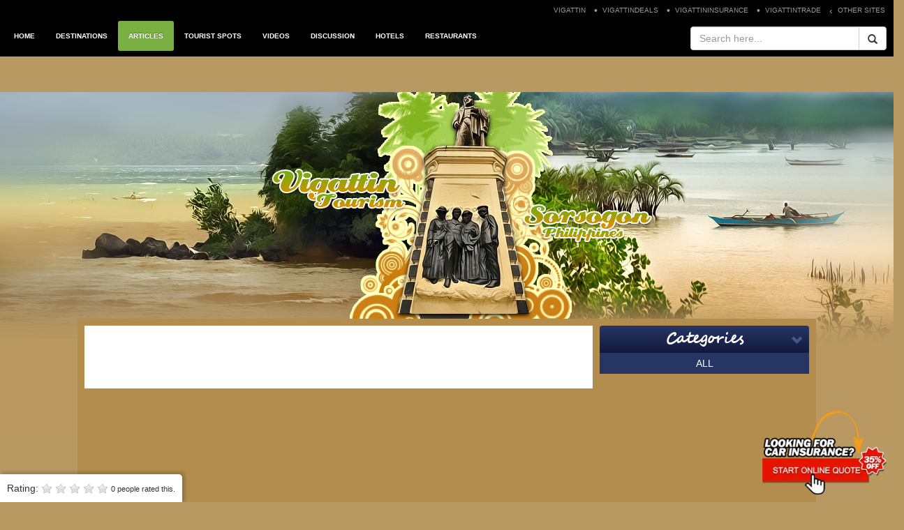

--- FILE ---
content_type: text/html
request_url: https://www.vigattintourism.com/tourism/articles/Alegria-Cebu-Cebu-provinces-hidden-gem
body_size: 8637
content:
<!DOCTYPE html PUBLIC "-//W3C//DTD XHTML 1.0 Transitional//EN" "https://www.w3.org/TR/xhtml1/DTD/xhtml1-transitional.dtd"><html><head><title>Alegria, Cebu: Cebu province’s hidden gem</title><meta name="google-site-verification" content="FC4805Cw85uYgrfH7h98gROuo4w-IB1xBKcpVV7nSbY" /><meta http-equiv="Content-Type" content="text/html; charset=utf-8"><meta name="viewport" content="width=device-width, initial-scale=1.0"><!--<meta name="author" content="Carlo Jeff Gaspar">--><meta name="keywords" content="where to go,tourism in the Philippines, Philippine travel and tourism, travel in the Philippines, travel destinations in the Philippines, tourist spots in the Philippines, vacation in the Philippines, tourist destinations in the Philippines"/><meta itemprop="rating" content="0" /> <meta name="description" content="The province of Cebu is one of the most developed provinces in the Philippines with the City of Cebu as the main center of trade, commerce, education and industry in the Visayas. Last 2007, It was named as the 7th best island destination in the Indian Ocean-Asia region and in 2005; it was 8th best Asian-Pacific island destination, 7th in 2009 and 2004."><meta property="og:title" content="Alegria, Cebu: Cebu province&rsquo;s hidden gem"/><meta property="og:url" content="https://www.vigattintourism.com/tourism/articles/Alegria-Cebu-Cebu-provinces-hidden-gem"/><meta property="og:type" content="article"/><meta property="og:image" content="https://image.vigattin.com/box/optimize/84/194_2882550232036214152.jpg"/><meta property="og:site_name" content="Vigattin Tourism (ARTICLES) - Philippines"/><meta property="fb:app_id" content="368406786595125"/><meta property="og:description" content="The province of Cebu is one of the most developed provinces in the Philippines with the City of Cebu as the main center of trade, commerce, education and industry in the Visayas. Last 2007, It was named as the 7th best island destination in the Indian Ocean-Asia region and in 2005; it was 8th best Asian-Pacific island destination, 7th in 2009 and 2004."/><base href="https://www.vigattintourism.com/"><link rel="shortcut icon" href="favicon.png" type="image/x-icon"><link rel="icon" href="favicon.png" type="image/x-icon"><!-- DEFAULT CSS --><!-- Bootstrap --><link href="https://www.vigattintourism.com/tourism/assets/css/ads_bootstrap.min.css" rel="stylesheet"><link rel="stylesheet" href="https://www.vigattintourism.com/tourism/assets/css/ads_tourism.css"><link rel="stylesheet" type="text/css" href="assets/css/tourism/tourism_layout/sorsogon2.css"><link href="https://www.vigattintourism.com/assets/css/tourism/tourism_layout/pangontra.css" rel="stylesheet" type="text/css"><link href="https://www.vigattintourism.com/tourism/assets/css/tourism_ads_v2.css" rel="stylesheet"><h1 style="display:none">Travel and Tourism Articles in the Philippines</h1><h2 style="display:none">Great Journeys, Greater Destinations! Take your first stop here! This Philippine travel and tourism site will guide you in your smooth-sailing adventure to your dream vacation spot. With the multitude of tourist destinations within your reach, there is surely a place that will suit your interest and budget. So pack your bags now. Travel... Marvel!</h2></head><body ><a href="https://www.vigattininsurance.com?_rdr5=tourism" target="_blank" title="Vigattin Insurance"><img alt="Vigattin Insurance" src="https://www.vigattininsurance.com/assets/images/ads/online-car-insurance.png" class="viginsurance-ads"></a><div class="header-box"><div class="header-row row1"><ul class="wrapper"><li><a target="_blank" href="https://www.vigattin.com/">VIGATTIN</a></li><li><a target="_blank" href="https://www.vigattindeals.com/">VIGATTINDEALS</a></li><li><a target="_blank" href="https://www.vigattininsurance.com/">VIGATTININSURANCE</a></li><li><a target="_blank" href="https://www.vigattintrade.com/">VIGATTINTRADE</a></li><li class="other_sites"><a href="javascript:">OTHER SITES</a></li></ul></div><div id="tourism-nav" class="row navbar header-row row2"><div class="col-md-10 col-wrap-menu"><ul class="nav nav-tabs"><li role="presentation"><a title="Tourism Home" href="https://www.vigattintourism.com/" class='home '>HOME</a></li><li role="presentation"><a  title="Tourism Destination"href="https://www.vigattintourism.com/tourism/destinations" class='destination '>DESTINATIONS</a></li><li role="presentation"><a  title="Tourism Articles" href="https://www.vigattintourism.com/tourism/articles" class='article active-page'>ARTICLES</a></li><li role="presentation"><a  title="Tourism Tourist Spots" href="https://www.vigattintourism.com/tourism/tourist_spots" class='tourist_spot '>TOURIST SPOTS</a></li><li role="presentation"><a  title="Tourism Videos" href="https://www.vigattintourism.com/tourism/videos" class='videos '>VIDEOS</a></li><!--  <li role="presentation"><a href="" class='discussion '>FESTIVALS</a></li> --><li role="presentation"><a title="Tourism Discussion"  href="https://www.vigattintourism.com/tourism/discussion" class='discussion '>DISCUSSION</a></li><li role="presentation"><a title="Tourism Hotels" href="https://www.vigattintourism.com/tourism/destinations/91/directory/20" class='about_us'>HOTELS</a></li><li role="presentation"><a title="Tourism Restaurants" href="https://www.vigattintourism.com/tourism/destinations/53/directory/22" class='restaurants'>RESTAURANTS</a></li></ul></div><div class="col-md-2 col-wrap-search"><form role="form" class="navbar-form" onsubmit="return false"><div class="row"><div class="col-md-12 nopadleft"><div class="input-group input-group-md col-md-12 "><input placeholder="Search here..." id='tourism-search-input' type="text" class="form-control input-md"><span class="input-group-btn"><button id='button_search_now'  type="button" class="btn btn-default btn-md"><span class="glyphicon glyphicon-search" aria-hidden="true"></span></button></span></div><!-- /.col-xs-12 --></div><!-- /.row --></div></form></div></div></div><div id='wrap' style="padding-bottom: 0px;"><div class='container' style='margin-top: 35px;'><div id='tourism-nav' class="navbar navbar-default m-header-box" role="navigation"><div class="navbar-header"><button type="button" class="navbar-toggle" data-toggle="collapse" data-target=".tourism-nav"><span class="sr-only">Toggle navigation</span><span class="icon-bar"></span><span class="icon-bar"></span><span class="icon-bar"></span></button></div><div class="navbar-collapse collapse tourism-nav"><ul class="nav navbar-nav"><li><a title="Tourism Home" href="https://www.vigattintourism.com/" class='home '>HOME</a></li><li class=' '><a title="Tourism Destinations" href="https://www.vigattintourism.com/tourism/destinations" class='destination '>DESTINATIONS</a></li><li><a title="Tourism Articles" href="https://www.vigattintourism.com/tourism/articles" class='article active-page'>ARTICLES</a></li><li><a title="Tourism Tourist Spots" href="https://www.vigattintourism.com/tourism/tourist_spots" class='tourist_spot '>TOURIST SPOTS</a></li><li><a title="Tourism Videos" href="https://www.vigattintourism.com/tourism/videos" class='videos '>VIDEOS</a></li><li><a title="Tourism Discussion" href="https://www.vigattintourism.com/tourism/discussion" class='discussion '>DISCUSSION</a></li><li><a title="Tourism Hotels" href="https://www.vigattintourism.com/tourism/destinations/91/directory/20" class='about_us'>HOTELS</a></li><li><a title="Tourism Restaurants" href="https://www.vigattintourism.com/tourism/destinations/53/directory/22" class='restaurants'>RESTAURANTS</a></li><li role="presentation"><a aria-expanded="true" role="button" data-toggle="dropdown" class="dropdown-toggle other" href="#">OTHER SITES<span class="caret"></span></a><ul role="menu" class="dropdown-menu"><li><a title="Vigattin.com" target="_blank" href="https://www.vigattin.com/">VIGATTIN</a></li><li class="divider"></li><li><a title="VigattinInsurance.com" target="_blank" href="https://www.vigattininsurance.com/">VIGATTININSURANCE</a></li>                   <li class="divider"></li><li><a title="VigattinTrade.com" target="_blank" href="https://www.vigattintrade.com/">VIGATTINTRADE</a></li><li class="divider"></li><li><a title="VigattinDeals.com" target="_blank" href="https://www.vigattindeals.com/">VIGATTINDEALS</a></li><li class="divider"></li></ul></li></ul><div id="tourism-search" class="navbar-form navbar-right search-wrapper" role="form"><div class="form-group search-col1"><div class="input-group input-group-md col-md-12"><input placeholder="Search Here..."  id="tourism-search-input-mob" type="text" class="form-control input-md"><span class="input-group-btn"><button id="button_search_now-mob"class="btn btn-default btn-md" type="button"><span aria-hidden="true" class="glyphicon glyphicon-search"></span></button></span></div></div></div></div><!--/.nav-collapse --></div><div id="wrapper" style="border-radius:0"><!-- article_view_preview_v2.php --><style type="text/css">#article_view img{max-width:100%;}</style><div id="tourismv2" class="articles" data-link="https://www.vigattintourism.com/tourism/articles/Alegria-Cebu-Cebu-provinces-hidden-gem"><div class="wrap-row wrap-row1"><style type="text/css">.box{margin-bottom:10px;}.box-bottom{margin-top:10px;}.ads-300{max-width:300px;background:#FFF;}</style><div style='max-width:728px;height:90px;background:#FFF;' id="testad1"><script async src="https://pagead2.googlesyndication.com/pagead/js/adsbygoogle.js?client=ca-pub-6346231386137243"crossorigin="anonymous"></script><!-- 728 --><ins class="adsbygoogle"style="display:block"data-ad-client="ca-pub-6346231386137243"data-ad-slot="9335661863"data-ad-format="horizontal"data-full-width-responsive="true"></ins><script>(adsbygoogle = window.adsbygoogle || []).push({});</script></div></div><div class="wrap-row wrap-row2"><div id="categories" class="panel-group closed" ><span id='icon-up' class='glyphicon glyphicon-chevron-up point'  data-toggle="collapse" data-parent="#accordion" href="#collapseOne"></span><span id='icon-down' class='glyphicon glyphicon-chevron-down point' data-toggle="collapse" data-parent="#accordion" href="#collapseOne"></span><div class="panel panel-default"><div class="panel-heading"><h4 class="panel-title point"  data-parent="#accordion" href="#collapseOne"><a data-toggle="collapse" data-parent="#accordion" href="#collapseOne">Categories</a></h4></div><div id="collapseOne" class="panel-collapse collapse"><div class="panel-body"><ul><a href="tourism/articles?sort=&category_id=1&page="><li>CULTURE</li></a><a href="tourism/articles?sort=&category_id=2&page="><li>EVENTS</li></a><a href="tourism/articles?sort=&category_id=3&page="><li>FLORA AND FAUNA</li></a><a href="tourism/articles?sort=&category_id=4&page="><li>FOOD</li></a><a href="tourism/articles?sort=&category_id=5&page="><li>SPORTS AND RECREATION</li></a><a href="tourism/articles?sort=&category_id=6&page="><li>TOP 10 LIST</li></a><a href="tourism/articles?sort=&category_id=7&page="><li>TOURIST ATTRACTIONS</li></a><a href="tourism/articles?sort=&category_id=8&page="><li>NIGHTLIFE</li></a><a href="tourism/articles?sort=&category_id=21&page="><li>VIGATTIN RADIO</li></a><a href="tourism/articles?sort=&category_id=22&page="><li>WELLNESS AND BEAUTY</li></a><a href="tourism/articles"><li>All Article</li></a></ul></div></div></div><div id="active-category" style="background: #263563;color:#FFF;padding:5px;text-align:center;">ALL</div></div><style type="text/css">#vigattinads > div ul li.title{border-bottom:1px solid rgba(0,0,0,0.25);}#vigattinads ul {margin:0px;padding:0px;list-style-type:none;}#vigattinads div ul {display:block;}#vigattinads div ul li{width:300px;overflow:auto;background:#FFF;}#vigattinads div ul li.article{overflow:auto;padding:5px;}#vigattinads div ul li.article a{display:block;color:rgb(0, 87, 144);padding:5px;cursor:pointer;overflow:auto;}#vigattinads div ul  li.article:hover  a{color:rgb(0, 135, 247);}#vigattinads div ul li.title{padding:5px;font-weight:bold;}#vigattinads div ul  li.article a .img-container{width:70px;height:70px;overflow:hidden;float:left;}#vigattinads div ul  li.article a .img-container img{height:141px;width:300px;display:block;}#vigattinads div ul  li.article a .info-container{padding-left:80px;}#vigattinads div ul  li.article a .info-container span{font-size:15px;}.margintop{margin-top:10px;background:none;}#vigattinads div ul li.ads{background:none;height:250px;margin-bottom:10px;overflow-y:hidden;}</style><!-- 98 --><div id='vigattinads' class="ads visible-md visible-lg" ><div><ul><li class="ads"><script async src="https://pagead2.googlesyndication.com/pagead/js/adsbygoogle.js?client=ca-pub-6346231386137243"crossorigin="anonymous"></script><!-- artticle-300 --><ins class="adsbygoogle"style="display:block"data-ad-client="ca-pub-6346231386137243"data-ad-slot="8190649893"data-ad-format="auto"data-full-width-responsive="true"></ins><script>(adsbygoogle = window.adsbygoogle || []).push({});</script></li></ul></div><div><ul><li class="title"><span>Trending Articles</span></li><li class="article"><a href="tourism/articles/Ibon-Ebon-Festival-The-Fabulous-Fiesta" title=" Ibon-Ebon Festival - The Fabulous Fiesta" ><div class="img-container"><img title=" Ibon-Ebon Festival - The Fabulous Fiesta" alt=" Ibon-Ebon Festival - The Fabulous Fiesta" src="assets/article_main_photos/thumbnail/1346058198Ris2cxPt.jpg"/></div><div class="info-container"><span>  Ibon-Ebon Festival - The Fabulous Fiesta </span></div></a></li><li class="article"><a href="tourism/articles/Lakbayaw-Festival-Santo-Nio-de-Tondo" title="Lakbayaw Festival "Santo Niño de Tondo"" ><div class="img-container"><img title="Lakbayaw Festival "Santo Niño de Tondo"" alt="Lakbayaw Festival "Santo Niño de Tondo"" src="assets/article_main_photos/thumbnail/"/></div><div class="info-container"><span> Lakbayaw Festival "Santo Niño de Tondo" </span></div></a></li><li class="article"><a href="tourism/articles/The-Tale-of-Puente-del-Diablo" title="The Tale of Puente del Diablo" ><div class="img-container"><img title="The Tale of Puente del Diablo" alt="The Tale of Puente del Diablo" src="assets/article_main_photos/thumbnail/1344412682weKwOOty.jpg"/></div><div class="info-container"><span> The Tale of Puente del Diablo </span></div></a></li><li class="article"><a href="tourism/articles/Anilag-Festival-Showcasing-the-Harvests-of-Laguna" title="Anilag Festival: Showcasing the Harvests of Laguna" ><div class="img-container"><img title="Anilag Festival: Showcasing the Harvests of Laguna" alt="Anilag Festival: Showcasing the Harvests of Laguna" src="assets/article_main_photos/thumbnail/"/></div><div class="info-container"><span> Anilag Festival: Showcasing the Harvests of Laguna </span></div></a></li><li class="article"><a href="tourism/articles/Top-10-Historical-Places-in-the-Philippines" title="Top 10 Historical Places in the Philippines" ><div class="img-container"><img title="Top 10 Historical Places in the Philippines" alt="Top 10 Historical Places in the Philippines" src="https://image.vigattin.com/box/small/85/495_9903384602009818012.jpg"/></div><div class="info-container"><span> Top 10 Historical Places in the Philippines </span></div></a></li></ul></div><div><ul><li class="title"><span>Featured</span></li><li class="article"><a href="tourism/articles/A-Detailed-Guide-On-Comprehensive-Car-Insurance" title="A Detailed Guide On Comprehensive Car Insurance" ><div class="img-container"><img   title="A Detailed Guide On Comprehensive Car Insurance" alt="A Detailed Guide On Comprehensive Car Insurance" src="https://image.vigattin.com/box/small/88/873_1073428624517641935.jpg"/></div><div class="info-container"><span> A Detailed Guide On Comprehensive Car Insurance </span></div></a></li><li class="article"><a href="tourism/articles/Reach-the-Hand-of-Christ-in-Kamay-ni-Hesus-Shrine" title="Reach the Hand of Christ in Kamay ni Hesus Shrine" ><div class="img-container"><img title="Reach the Hand of Christ in Kamay ni Hesus Shrine" alt="Reach the Hand of Christ in Kamay ni Hesus Shrine" src="assets/tourist_spots_photos/thumbnail/13511363092iN0jJCY.jpg"/></div><div class="info-container"><span> Reach the Hand of Christ in Kamay ni Hesus Shrine </span></div></a></li><li class="article"><a href="tourism/articles/The-Island-of-Lahos-in-Caramoan" title="The Island of Lahos in Caramoan" ><div class="img-container"><img title="The Island of Lahos in Caramoan" alt="The Island of Lahos in Caramoan" src="assets/article_main_photos/trending_article/1349402785D3xvVgK7.jpg"/></div><div class="info-container"><span> The Island of Lahos in Caramoan </span></div></a></li><li class="article"><a href="tourism/articles/Kalanggaman-Island-A-Beach-Holiday-Getaway" title="Kalanggaman Island: A Beach Holiday Getaway" ><div class="img-container"><img   title="Kalanggaman Island: A Beach Holiday Getaway" alt="Kalanggaman Island: A Beach Holiday Getaway" src="https://image.vigattin.com/box/small/87/369_3729208902246018.jpg"/></div><div class="info-container"><span> Kalanggaman Island: A Beach Holiday Getaway </span></div></a></li><li class="article"><a href="tourism/articles/Dakak-Beach" title="Dakak Beach" ><div class="img-container"><img title="Dakak Beach" alt="Dakak Beach" src="assets/tourist_spots_photos/thumbnail/1344839695KqFpbYiw.jpg"/></div><div class="info-container"><span> Dakak Beach </span></div></a></li></ul></div><div><ul><li class="ads"><style type="text/css">.box{margin-bottom:10px;}.box-bottom{margin-top:10px;}.ads-300{max-width:300px;background:#FFF;}</style><div style='max-width:300px;height:250px;background:#FFF;margin-top:10px;'><script async src="https://pagead2.googlesyndication.com/pagead/js/adsbygoogle.js?client=ca-pub-6346231386137243"crossorigin="anonymous"></script><!-- 300x250 --><ins class="adsbygoogle"style="display:block"data-ad-client="ca-pub-6346231386137243"data-ad-slot="8472300041"data-ad-format="rectangle"data-full-width-responsive="true"></ins><script>(adsbygoogle = window.adsbygoogle || []).push({});</script></div></li></ul></div></div><!--<a href='http://www.hotelsogo.com/' target='_blank'><img src="assets/tourism/sogo1.jpg" style="margin-bottom: 36px;margin-top: 60px;"><a href='http://ehotelsgroup.com/' target='_blank'><img src="assets/tourism/ehotel.jpg" style="margin-bottom: 36px;"></a><img src="assets/tourism/eurotel.jpg">--></div><div class="wrap-row wrap-row3"><div id="article_view" class='col-md-9 clearpadding-xs'><div style="margin-bottom:10px;"><script async src="https://pagead2.googlesyndication.com/pagead/js/adsbygoogle.js?client=ca-pub-5690965207375539"crossorigin="anonymous"></script><ins class="adsbygoogle"style="display:block; text-align:center;"data-ad-layout="in-article"data-ad-format="fluid"data-ad-client="ca-pub-5690965207375539"data-ad-slot="6789389579"></ins><script>(adsbygoogle = window.adsbygoogle || []).push({});</script></div><!-- service.vigattin.com header ads --><!--     <iframe class="vigattinads-frame" scrolling="no" style="height: 111px; width: 680px; overflow: hidden; border: none; background-color: #F0EECB; vertical-align: top" src="https://service.vigattin.com/vigattinads/showads2/tourism-article/head?showin=vigattin tourism article&amp;template=article&amp;limit=1&amp;keyword=(tourism article header 98)"></iframe><p></p>--><!-- /service.vigattin.com ads --><div id="content"><h1 id='title'>Alegria, Cebu: Cebu province’s hidden gem</h1><br /><h2 style="display:none;">The province of Cebu is one of the most developed provinces in the Philippines with the City of Cebu as the main center of trade, commerce, education and industry in the Visayas. Last 2007, It was named as the 7th best island destination in the Indian Ocean-Asia region and in 2005; it was 8th best Asian-Pacific island destination, 7th in 2009 and 2004.</h2><i id='authors'>by <a href='user/rjayreyes' target="_blank">Rjay Reyes</a> on January 20, 2015</i><br /><div id='article'><div id='primary'><img id='Photo from wikipedia.org' longdesc="http://en.wikipedia.org/wiki/File:Cebunighttime2.jpg" class='article_image' src='https://image.vigattin.com/box/optimize/84/194_2882550232036214152.jpg' alt='Alegria, Cebu: Cebu province’s hidden gem'></div><p><span style="font-family: tahoma,arial,helvetica,sans-serif; font-size: small;">Cebu is subdivided into 6 component cities, 44 municipalities and three independent cities that are not under provincial supervision. Among these municipalities and cities are popular tourist spots, these include nature wonders like Tumalog Falls, Kalanggaman Islet, Sumilon Island and Malapuasca Island. Religious attractions that are frequently visited by tourists are the Simala Shrine and Santo Ni&ntilde;o Basilica.</span></p><p><span style="font-family: tahoma,arial,helvetica,sans-serif; font-size: small;">As the Queen City of the South, Cebu City is the province&rsquo;s crowning jewel. It stands as the country&rsquo;s top tourist and business destination because of its growing potential as a rising tiger that coincides with Metro Manila. The towns near the city are also coping up with new innovations and developments. Their progress benefits the whole province.</span></p><p><span style="font-family: tahoma,arial,helvetica,sans-serif; font-size: small;">Among the towns that are worth exploring is the municipality of Alegria. It is a 4<sup>th</sup> class municipality that was baptized as Tuburan after tubod (a vibrant spring). Alegria is situated on the southeastern part of the province bestowed with pristine beached, undiscovered caves and majestic falls. One of the important structures in Alegria is the St. Francis Xavier Parish.</span></p><p><span style="font-family: tahoma,arial,helvetica,sans-serif; font-size: small;"><img id="Photo by Israel Opao" class="article_image" style="display: block; margin-left: auto; margin-right: auto;" src="https://image.vigattin.com/box/optimize/84/111_20124380261401626411.jpg" alt="" longdesc="https://lakat-travel.blogspot.com/2013/04/alegria-church-badian-cebu.html" /></span><br /><span style="font-family: tahoma,arial,helvetica,sans-serif; font-size: small;"> The parish was built in March 13, 1857 and it was dedicated to the town&rsquo;s patron saint, St. Francis Xavier. It is believed that the parish was the last bastion of the Japanese forces during the World War II. In front of the church is a heavily damaged watch tower, the Bantayan sa Hari, which is another historical landmark.</span></p><p><span style="font-family: tahoma,arial,helvetica,sans-serif; font-size: small;">One can also take a visit to the nearby Alegria Museum. The museum houses the artifacts that were unearthed from Kambulakan Cave in 1999. &nbsp;The town center of Alegria features an overview of old colonial houses. Despite the historical attractions and natural destinations, the town has struggled to showcase it to visitors.</span></p><p><span style="font-family: tahoma,arial,helvetica,sans-serif; font-size: small;"><img id="Photo by Israel Opao" class="article_image" style="display: block; margin-left: auto; margin-right: auto;" src="https://image.vigattin.com/box/optimize/84/115_10667982901199331741.jpg" alt="" longdesc="https://lakat-travel.blogspot.com/2013/04/alegria-church-badian-cebu.html" /></span></p><p><span style="font-family: tahoma,arial,helvetica,sans-serif; font-size: small;">It prides itself with alluring and beautiful caves that is not mostly visited by tourists. One of them is the prodigious Salay Cave which is accredited by the Department of Environment and Natural Resources (DENR). So the cave is generally safe for exploration which is perfect for adventure-seekers.</span></p><p><span style="font-family: tahoma,arial,helvetica,sans-serif; font-size: small;">The municipality of Alegria launched the Kawayan Festival on December 2, 2006, coincides with the town&rsquo;s annual fiesta. Contingents of the festival paraded in the streets and it highlights the locally produce kawayan (bamboo). The festival is a part of the town&rsquo;s annual fiesta celebration to pay tribute to St. Francis Xavier.</span></p><p><span style="font-family: tahoma,arial,helvetica,sans-serif; font-size: small;"><strong>How to get there</strong></span></p><p><span style="font-family: tahoma,arial,helvetica,sans-serif; font-size: small;">From Manila, one can take a direct flight going to Mactan Airport. Upon reaching Cebu City, you should take the Ceres bus from the South Bus Terminal. Tourists will certainly enjoy the route going to Alegria because of the scenic coastal views and the friendly seaside resorts. Visitors can also take a direct flight going to Dumaguete City airport. From there, they can take a ride going to Sibulan port and then have a ferry trip to Santander, Cebu where Ceres Bus are waiting at the port.</span></p><p><span style="font-family: tahoma,arial,helvetica,sans-serif; font-size: small;"><iframe style="border: 0px; display: block; margin-left: auto; margin-right: auto;" src="https://www.google.com/maps/embed?pb=!1m18!1m12!1m3!1d55459.82184228614!2d123.38405815!3d9.75262055!2m3!1f0!2f0!3f0!3m2!1i1024!2i768!4f13.1!3m3!1m2!1s0x33ab96b199f31027%3A0x1aae490622a879d7!2zQWxlZ3LDrWE!5e1!3m2!1sen!2sph!4v1404982402295" frameborder="0" width="385" height="289"></iframe></span></p>                                <div id='rating'>Rating: <span id="star"></span> <span id='rated'><person>0</person> people rated this.</span></div><div id="references"><div class="ref_title"><a href="javascript:">VIEW REFERENCES &raquo;</a> </div><div class="ref_list"><ul class="list_reference"><li><a href="http://en.wikipedia.org/wiki/Alegria,_Cebu" target="_blank">http://en.wikipedia.org/wiki/Alegria,_Cebu</a></li><li><a href="http://www.alegria.ph/2-information/87-getting-to-alegria" target="_blank">http://www.alegria.ph/2-information/87-getting-to-alegria</a></li><li><a href="https://ph.news.yahoo.com/alegria--another-reason-to-love-cebu-084528697.html" target="_blank">https://ph.news.yahoo.com/alegria--another-reason-to-love-cebu-084528697.html</a></li></ul></div></div><div id='related'><div id='category'><span>tourist attractions</span></div><div id='location'><label>Location Tags:&nbsp;</label><a href ='tourism/destinations/98'>Cebu</a>, <a href ='tourism/destinations/11'>Region VII (Central Visayas)</a>                    </div><div id='rel_images'><label>Related Images:&nbsp;</label><a href='tourism/tourist_spots?tour_id=ST_FRANCIS_XAVIER_PARISH_CHURCH_ALEGRIA'>St. Francis Xavier Parish Church, Alegria</a/>                    </div><div class='clearfix'></div></div><div id='facebook' asdf="asdf"><div class='like_box'></div><div class='facebook_comment_box'></div></div></div></div><!-- service.vigattin.com footer ads --><!--   <p></p><iframe class="vigattinads-frame" scrolling="no" style="height: 111px; width: 680px; overflow: hidden; border: none; background-color: #F0EECB; vertical-align: top" src="https://service.vigattin.com/vigattinads/showads2/tourism-article/head?showin=vigattin tourism article&amp;template=article&amp;limit=1&amp;keyword=(tourism article footer 98)"></iframe>--><!-- /service.vigattin.com ads --><script async src="https://pagead2.googlesyndication.com/pagead/js/adsbygoogle.js?client=ca-pub-5690965207375539"crossorigin="anonymous"></script><ins class="adsbygoogle"style="display:block"data-ad-format="autorelaxed"data-ad-client="ca-pub-5690965207375539"data-ad-slot="3108292728"></ins><script>(adsbygoogle = window.adsbygoogle || []).push({});</script></div></div><div class='clearfix'></div></div><div class='clearfix'></div></div><div id="fb-root"></div></div></div><div id='t-footer' style="margin-top: -10px;"><div class="container text-center"><div id="footer" style="border-radius:0"><p><a title="About Us" href="https://www.vigattintourism.com/tourism/about_us">About Us</a>  | <a title="Privacy Policy" href="https://www.vigattintourism.com/tourism/about_us?p=privacy_policy">Privacy Policy</a>  | <a  title="Contribute" href="https://www.vigattintourism.com/tourism/about_us?p=contribute">Contribute</a><br> <a  title="VigattinTourism Facebook" href="https://www.facebook.com/VigattinTourismPH" target="_blank" style="text-decoration:none;">Vigattintourism</a> &copy; 2026</p></div></div></div><div class="modal fade globalmodal"><div class="modal-dialog"><div class="modal-content"><div class="modal-header"><button type="button" class="close" data-dismiss="modal" aria-hidden="true">&times;</button><h4 class="modal-title">Vigattin Tourism</h4></div><div class="modal-body"></div><div class="modal-footer"><button type="button" class="btn btn-default" data-dismiss="modal">Close</button></div></div><!-- /.modal-content --></div><!-- /.modal-dialog --></div><!-- /.modal --><div style='display:none;'><div id='tourism_header'><div id='header_background_image'></div></div></div><!-- javascripts --><script type="text/javascript">/*search = new search();*/var base_url = 'https://www.vigattintourism.com/';var _img_url = "https://image.vigattin.com/";<!-- Google tag (gtag.js) --><script async src="https://www.googletagmanager.com/gtag/js?id=G-XDT22XBN19"></script><script>window.dataLayer = window.dataLayer || [];function gtag(){dataLayer.push(arguments);}gtag('js', new Date());gtag('config', 'G-XDT22XBN19');</script></script><!-- Facebook Conversion Code for Tour all pages --><script>(function() {var _fbq = window._fbq || (window._fbq = []);if (!_fbq.loaded) {var fbds = document.createElement('script');fbds.async = true;fbds.src = '//connect.facebook.net/en_US/fbds.js';var s = document.getElementsByTagName('script')[0];s.parentNode.insertBefore(fbds, s);_fbq.loaded = true;}})();window._fbq = window._fbq || [];window._fbq.push(['track', '6016097703591', {'value':'0.00','currency':'PHP'}]);</script><noscript><img height="1" width="1" alt="" style="display:none" src="https://www.facebook.com/tr?ev=6016097703591&amp;cd[value]=0.00&amp;cd[currency]=PHP&amp;noscript=1" /></noscript><!-- Facebook Conversion Code for Tour Per Article --><script>(function() {var _fbq = window._fbq || (window._fbq = []);if (!_fbq.loaded) {var fbds = document.createElement('script');fbds.async = true;fbds.src = '//connect.facebook.net/en_US/fbds.js';var s = document.getElementsByTagName('script')[0];s.parentNode.insertBefore(fbds, s);_fbq.loaded = true;}})();window._fbq = window._fbq || [];window._fbq.push(['track', '6016042166591', {'value':'0.00','currency':'PHP'}]);</script><noscript><img height="1" width="1" alt="" style="display:none" src="https://www.facebook.com/tr?ev=6016042166591&amp;cd[value]=0.00&amp;cd[currency]=PHP&amp;noscript=1" /></noscript></body><footer><!-- V --><script type="text/javascript" src="https://www.vigattintourism.com/assets/js/all.js"></script><script>window.is_mobile=0;</script><script type="text/javascript" src="assets/plugins/raty/lib/jquery.raty.min.js"></script><script>$(document).ready(function(){$("#article_view img").removeAttr("width height");facebook_comment_v2();article_view();article_rating = function article_rating(data){$.fn.raty.defaults.path = 'assets/plugins/raty/lib';$('#star').raty({path: 'assets/plugins/raty/lib/img',readOnly:data.readOnly,half:data.half,score:data.score,numberMax:data.numberMax,number:data.number,scoreName: 'raty_score',click: function(score,evt){var pst = new Array();pst.article = data.true_url;pst.score = score;pst.controller = data.controller;submit_rating(pst,data);}});};article_rating({"half":true,"numberMax":5,"number":100,"score":0,"controller":"tourism\/tourism_v2\/rate_article","count":0,"best":0,"worst":0,"readOnly":false,"rated":false,"login":false,"true_url":"Alegria-Cebu-Cebu-provinces-hidden-gem"});});</script></footer></html>

--- FILE ---
content_type: text/html; charset=utf-8
request_url: https://www.google.com/recaptcha/api2/aframe
body_size: 267
content:
<!DOCTYPE HTML><html><head><meta http-equiv="content-type" content="text/html; charset=UTF-8"></head><body><script nonce="itMkE3Qq3TL42RPd-LEyZw">/** Anti-fraud and anti-abuse applications only. See google.com/recaptcha */ try{var clients={'sodar':'https://pagead2.googlesyndication.com/pagead/sodar?'};window.addEventListener("message",function(a){try{if(a.source===window.parent){var b=JSON.parse(a.data);var c=clients[b['id']];if(c){var d=document.createElement('img');d.src=c+b['params']+'&rc='+(localStorage.getItem("rc::a")?sessionStorage.getItem("rc::b"):"");window.document.body.appendChild(d);sessionStorage.setItem("rc::e",parseInt(sessionStorage.getItem("rc::e")||0)+1);localStorage.setItem("rc::h",'1769200012129');}}}catch(b){}});window.parent.postMessage("_grecaptcha_ready", "*");}catch(b){}</script></body></html>

--- FILE ---
content_type: text/css
request_url: https://www.vigattintourism.com/assets/css/tourism/tourism_layout/sorsogon2.css
body_size: 13049
content:
/* TABLE OF CONTENTS */
/* 1.0 VIGATTIN SLIDER */
@font-face
{
    font-family: androgyne;
    src: url('fonts/Androgyne_TB.otf');
}
@font-face
{
    font-family: japan;
    src: url('fonts/Japan.ttf');
}
@font-face
{
    font-family: dejavu;
    src: url('fonts/DejaVuSans.ttf');
}
@font-face
{
    font-family: book_akaneke;
    src: url('fonts/Book_Akhanake_0.ttf');
}             
@font-face
{
    font-family: abeatbykai;
    src: url('fonts/impact.ttf');
}
@font-face
{
    font-family: elsa;
    src: url('fonts/Elsa-Regular.otf');
}
@font-face
{
    font-family: jenna;
    src: url('fonts/JennaSue.ttf'); 
}
@font-face
{
    font-family: beat;
    src: url('fonts/abeatbyKaiRegular.otf'); 
}
@font-face
{
    font-family: mix;
    src: url('fonts/MIXTMK_T.ttf'); 
}
/* GLOBAL */

  

/* LAYOUT */
body
{
    margin: 0px;
    padding: 0px;
  	background: #b99962;

}
#vigattin_header
{
    margin: auto;
    text-align: center;  
    background-color: #ffa729;
    left: 0px;
    right: 0px;
    top: 0px;
}
#tourism_header
{
    margin: auto;
    text-align: center;  
    overflow: visible;
    position: relative;
    left: 0px;
    right: 0px;
    top: 0px;
    height: 340px;
    
}
    #tourism_header #header_background_image
    {
        z-index: 2;
        margin: auto;
        overflow: visible; 
        background-position:center;
        background-repeat: no-repeat;
        height: 495px;
        text-align: center;
        background-image: url("extras/headers/sorsogon2.jpg");
    } 
        #tourism_header #header_background_image #navigation_wrapper
        {
            width: 980px;
            position: relative; 
            height: 340px;
            display: inline-block;  
            position: relative;  
        }
            #tourism_header #header_background_image #navigation_wrapper #search_bar
            {
                position: absolute;
                bottom: 5px;
                height: 35px;
                right: 20px;
                width: 300px;
				z-index:11;
            }
                #tourism_header #header_background_image #navigation_wrapper #search_bar .search_box
                {
                    vertical-align: top;
                    display: inline-block;
                    -moz-box-shadow:inset 0px 2px 3px #8a8f92;
                    -webkit-box-shadow:inset 0px 2px 3px #8a8f92;
                    box-shadow:inset 0px 2px 3px #8a8f92;
                    height: 35px;
                    width: 250px;
                    background-color: #dfe7ec;
                    border-radius: 1px;
                }
                    #tourism_header #header_background_image #navigation_wrapper #search_bar .search_box  input[type=text]
                    {
                        font-family: 'dejavu', 'sans-serif';   
                        height: 30px;
                        width: 230px; 
                        background: transparent;
                        margin-top: 2px;
                        border: none;
                        color: #868686;
                        font-family: arial;
                        font-size: 16px;  
                    }
                #tourism_header #header_background_image #navigation_wrapper #search_bar input[type=button]
                {
                    background-color: transparent;
                    border: 1px solid transparent;
                    height: 35px;
                    width: 40px;
					cursor:pointer;
                    background-image: url("extras/navigation/MG.png");
                    -moz-box-shadow: 0px 0px 2px #82878a;
                    -webkit-box-shadow: 0px 0px 2px #82878a;
                    box-shadow: 0px 0px 2px #82878a;
                }
            #tourism_header #header_background_image #navigation_wrapper #navigation
            {         
                overflow: auto;
                display: inline-block;
                position: absolute;
                bottom: 0px;
                left: 0px;
                color: #fff;  
                background: #f2f6f8; /* Old browsers */
				background: -moz-linear-gradient(top,  #f2f6f8 0%, #d8e1e7 50%, #b5c6d0 51%, #e0eff9 100%); /* FF3.6+ */
				background: -webkit-gradient(linear, left top, left bottom, color-stop(0%,#f2f6f8), color-stop(50%,#d8e1e7), color-stop(51%,#b5c6d0), color-stop(100%,#e0eff9)); /* Chrome,Safari4+ */
				background: -webkit-linear-gradient(top,  #f2f6f8 0%,#d8e1e7 50%,#b5c6d0 51%,#e0eff9 100%); /* Chrome10+,Safari5.1+ */
				background: -o-linear-gradient(top,  #f2f6f8 0%,#d8e1e7 50%,#b5c6d0 51%,#e0eff9 100%); /* Opera 11.10+ */
				background: -ms-linear-gradient(top,  #f2f6f8 0%,#d8e1e7 50%,#b5c6d0 51%,#e0eff9 100%); /* IE10+ */
				background: linear-gradient(to bottom,  #f2f6f8 0%,#d8e1e7 50%,#b5c6d0 51%,#e0eff9 100%); /* W3C */
				filter: progid:DXImageTransform.Microsoft.gradient( startColorstr='#f2f6f8', endColorstr='#e0eff9',GradientType=0 ); /* IE6-9 */

                width: 978px;      
				z-index: 10;
            }                                  
                #tourism_header #header_background_image #navigation_wrapper #navigation ul
                {
                    margin: 0px;
                    padding: 0px;
                    list-style: none; 
                    background-color: #000;
                }  
                    #tourism_header #header_background_image #navigation_wrapper #navigation ul a
                    { 
                        color: #333;
                        font-size: 13px;    
                        font-family: "Arial";
						font-weight:bold;
						font-style: Narrow;
                        text-decoration: none;
						-webkit-font-smoothing: antialiased;
                        

                    }              
                        #tourism_header #header_background_image #navigation_wrapper #navigation ul a li
                        {    
                            padding: 0px;
                            float: left; 
                            color: #333; 
                            width: 120px;    
                            padding-left: 0px;
                            padding-right: 0px;
                            padding-top: 15px;
                            padding-bottom: 14px;
                            text-transform: uppercase;   
                            text-decoration: none;
                        }  
                        
                        #tourism_header #header_background_image #navigation_wrapper #navigation ul a li:hover
                        {       
							Color:#f8f8f8;
							-webkit-transition: 0.3s ease-in-out;
							-moz-transition: 0.3s ease-in-out;
							-o-transition: 0.3s ease-in-out;
							-ms-transition: 0.3s ease-in-out;
							text-shadow: 0px 1px 2px #333;               
                        } 
                        #tourism_header #header_background_image #navigation_wrapper #navigation ul a li.active
                        { 
							color:#f8f8f8;
							text-shadow: 0px 1px 2px #333;
                        }                          

                        
                        /* NAVIGATIONS */
                        #tourism_header #header_background_image #navigation_wrapper #navigation ul a li.home
                        {    
                            
                        }  
                        #tourism_header #header_background_image #navigation_wrapper #navigation ul a li.home:hover
                        {    
							
                            background: #cb60b3; /* Old browsers */
							background: -moz-linear-gradient(top,  #cb60b3 0%, #c146a1 49%, #a80077 50%, #db36a4 100%); /* FF3.6+ */
							background: -webkit-gradient(linear, left top, left bottom, color-stop(0%,#cb60b3), color-stop(49%,#c146a1), color-stop(50%,#a80077), color-stop(100%,#db36a4)); /* Chrome,Safari4+ */
							background: -webkit-linear-gradient(top,  #cb60b3 0%,#c146a1 49%,#a80077 50%,#db36a4 100%); /* Chrome10+,Safari5.1+ */
							background: -o-linear-gradient(top,  #cb60b3 0%,#c146a1 49%,#a80077 50%,#db36a4 100%); /* Opera 11.10+ */
							background: -ms-linear-gradient(top,  #cb60b3 0%,#c146a1 49%,#a80077 50%,#db36a4 100%); /* IE10+ */
							background: linear-gradient(to bottom,  #cb60b3 0%,#c146a1 49%,#a80077 50%,#db36a4 100%); /* W3C */
							filter: progid:DXImageTransform.Microsoft.gradient( startColorstr='#cb60b3', endColorstr='#db36a4',GradientType=0 ); /* IE6-9 */


                        }
						#tourism_header #header_background_image #navigation_wrapper #navigation ul a li.home.active
                        {    
							background: #cb60b3; /* Old browsers */
							background: -moz-linear-gradient(top,  #cb60b3 0%, #c146a1 49%, #a80077 50%, #db36a4 100%); /* FF3.6+ */
							background: -webkit-gradient(linear, left top, left bottom, color-stop(0%,#cb60b3), color-stop(49%,#c146a1), color-stop(50%,#a80077), color-stop(100%,#db36a4)); /* Chrome,Safari4+ */
							background: -webkit-linear-gradient(top,  #cb60b3 0%,#c146a1 49%,#a80077 50%,#db36a4 100%); /* Chrome10+,Safari5.1+ */
							background: -o-linear-gradient(top,  #cb60b3 0%,#c146a1 49%,#a80077 50%,#db36a4 100%); /* Opera 11.10+ */
							background: -ms-linear-gradient(top,  #cb60b3 0%,#c146a1 49%,#a80077 50%,#db36a4 100%); /* IE10+ */
							background: linear-gradient(to bottom,  #cb60b3 0%,#c146a1 49%,#a80077 50%,#db36a4 100%); /* W3C */
							filter: progid:DXImageTransform.Microsoft.gradient( startColorstr='#cb60b3', endColorstr='#db36a4',GradientType=0 ); /* IE6-9 */


                        }  
                        #tourism_header #header_background_image #navigation_wrapper #navigation ul a li.destination
                        {
                            
                        }
						#tourism_header #header_background_image #navigation_wrapper #navigation ul a li.destination:hover
                        {    
							
                            background: #6db3f2; /* Old browsers */
							background: -moz-linear-gradient(top,  #6db3f2 0%, #54a3ee 49%, #2188ef 50%, #598ddb 100%); /* FF3.6+ */
							background: -webkit-gradient(linear, left top, left bottom, color-stop(0%,#6db3f2), color-stop(49%,#54a3ee), color-stop(50%,#2188ef), color-stop(100%,#598ddb)); /* Chrome,Safari4+ */
							background: -webkit-linear-gradient(top,  #6db3f2 0%,#54a3ee 49%,#2188ef 50%,#598ddb 100%); /* Chrome10+,Safari5.1+ */
							background: -o-linear-gradient(top,  #6db3f2 0%,#54a3ee 49%,#2188ef 50%,#598ddb 100%); /* Opera 11.10+ */
							background: -ms-linear-gradient(top,  #6db3f2 0%,#54a3ee 49%,#2188ef 50%,#598ddb 100%); /* IE10+ */
							background: linear-gradient(to bottom,  #6db3f2 0%,#54a3ee 49%,#2188ef 50%,#598ddb 100%); /* W3C */
							filter: progid:DXImageTransform.Microsoft.gradient( startColorstr='#6db3f2', endColorstr='#598ddb',GradientType=0 ); /* IE6-9 */

                        }
						#tourism_header #header_background_image #navigation_wrapper #navigation ul a li.destination.active
                        {    
							
                            background: #6db3f2; /* Old browsers */
							background: #6db3f2; /* Old browsers */
							background: -moz-linear-gradient(top,  #6db3f2 0%, #54a3ee 49%, #2188ef 50%, #598ddb 100%); /* FF3.6+ */
							background: -webkit-gradient(linear, left top, left bottom, color-stop(0%,#6db3f2), color-stop(49%,#54a3ee), color-stop(50%,#2188ef), color-stop(100%,#598ddb)); /* Chrome,Safari4+ */
							background: -webkit-linear-gradient(top,  #6db3f2 0%,#54a3ee 49%,#2188ef 50%,#598ddb 100%); /* Chrome10+,Safari5.1+ */
							background: -o-linear-gradient(top,  #6db3f2 0%,#54a3ee 49%,#2188ef 50%,#598ddb 100%); /* Opera 11.10+ */
							background: -ms-linear-gradient(top,  #6db3f2 0%,#54a3ee 49%,#2188ef 50%,#598ddb 100%); /* IE10+ */
							background: linear-gradient(to bottom,  #6db3f2 0%,#54a3ee 49%,#2188ef 50%,#598ddb 100%); /* W3C */
							filter: progid:DXImageTransform.Microsoft.gradient( startColorstr='#6db3f2', endColorstr='#598ddb',GradientType=0 ); /* IE6-9 */



                        } 
                        #tourism_header #header_background_image #navigation_wrapper #navigation ul a li.article
                        {
                               
                        }
						#tourism_header #header_background_image #navigation_wrapper #navigation ul a li.article:hover
                        {    
							
                            background: #bfd255; /* Old browsers */
							background: -moz-linear-gradient(top,  #bfd255 0%, #b3d10a 49%, #72aa00 50%, #9ecb2d 100%); /* FF3.6+ */
							background: -webkit-gradient(linear, left top, left bottom, color-stop(0%,#bfd255), color-stop(49%,#b3d10a), color-stop(50%,#72aa00), color-stop(100%,#9ecb2d)); /* Chrome,Safari4+ */
							background: -webkit-linear-gradient(top,  #bfd255 0%,#b3d10a 49%,#72aa00 50%,#9ecb2d 100%); /* Chrome10+,Safari5.1+ */
							background: -o-linear-gradient(top,  #bfd255 0%,#b3d10a 49%,#72aa00 50%,#9ecb2d 100%); /* Opera 11.10+ */
							background: -ms-linear-gradient(top,  #bfd255 0%,#b3d10a 49%,#72aa00 50%,#9ecb2d 100%); /* IE10+ */
							background: linear-gradient(to bottom,  #bfd255 0%,#b3d10a 49%,#72aa00 50%,#9ecb2d 100%); /* W3C */
							filter: progid:DXImageTransform.Microsoft.gradient( startColorstr='#bfd255', endColorstr='#9ecb2d',GradientType=0 ); /* IE6-9 */


                        }
						#tourism_header #header_background_image #navigation_wrapper #navigation ul a li.article.active
                        {    
							
                            background: #bfd255; /* Old browsers */
							background: -moz-linear-gradient(top,  #bfd255 0%, #b3d10a 49%, #72aa00 50%, #9ecb2d 100%); /* FF3.6+ */
							background: -webkit-gradient(linear, left top, left bottom, color-stop(0%,#bfd255), color-stop(49%,#b3d10a), color-stop(50%,#72aa00), color-stop(100%,#9ecb2d)); /* Chrome,Safari4+ */
							background: -webkit-linear-gradient(top,  #bfd255 0%,#b3d10a 49%,#72aa00 50%,#9ecb2d 100%); /* Chrome10+,Safari5.1+ */
							background: -o-linear-gradient(top,  #bfd255 0%,#b3d10a 49%,#72aa00 50%,#9ecb2d 100%); /* Opera 11.10+ */
							background: -ms-linear-gradient(top,  #bfd255 0%,#b3d10a 49%,#72aa00 50%,#9ecb2d 100%); /* IE10+ */
							background: linear-gradient(to bottom,  #bfd255 0%,#b3d10a 49%,#72aa00 50%,#9ecb2d 100%); /* W3C */
							filter: progid:DXImageTransform.Microsoft.gradient( startColorstr='#bfd255', endColorstr='#9ecb2d',GradientType=0 ); /* IE6-9 */


                        } 
                        #tourism_header #header_background_image #navigation_wrapper #navigation ul a li.tourist_spot
                        {
                              
                        }
						#tourism_header #header_background_image #navigation_wrapper #navigation ul a li.tourist_spot:hover
                        {    
							
                            background: #ffb76b; /* Old browsers */
							background: -moz-linear-gradient(top,  #ffb76b 0%, #ffa73d 49%, #ff7c00 50%, #ff9028 100%); /* FF3.6+ */
							background: -webkit-gradient(linear, left top, left bottom, color-stop(0%,#ffb76b), color-stop(49%,#ffa73d), color-stop(50%,#ff7c00), color-stop(100%,#ff9028)); /* Chrome,Safari4+ */
							background: -webkit-linear-gradient(top,  #ffb76b 0%,#ffa73d 49%,#ff7c00 50%,#ff9028 100%); /* Chrome10+,Safari5.1+ */
							background: -o-linear-gradient(top,  #ffb76b 0%,#ffa73d 49%,#ff7c00 50%,#ff9028 100%); /* Opera 11.10+ */
							background: -ms-linear-gradient(top,  #ffb76b 0%,#ffa73d 49%,#ff7c00 50%,#ff9028 100%); /* IE10+ */
							background: linear-gradient(to bottom,  #ffb76b 0%,#ffa73d 49%,#ff7c00 50%,#ff9028 100%); /* W3C */
							filter: progid:DXImageTransform.Microsoft.gradient( startColorstr='#ffb76b', endColorstr='#ff9028',GradientType=0 ); /* IE6-9 */


                        }
						#tourism_header #header_background_image #navigation_wrapper #navigation ul a li.tourist_spot.active
                        {    
							
                            background: #ffb76b; /* Old browsers */
							background: -moz-linear-gradient(top,  #ffb76b 0%, #ffa73d 49%, #ff7c00 50%, #ff9028 100%); /* FF3.6+ */
							background: -webkit-gradient(linear, left top, left bottom, color-stop(0%,#ffb76b), color-stop(49%,#ffa73d), color-stop(50%,#ff7c00), color-stop(100%,#ff9028)); /* Chrome,Safari4+ */
							background: -webkit-linear-gradient(top,  #ffb76b 0%,#ffa73d 49%,#ff7c00 50%,#ff9028 100%); /* Chrome10+,Safari5.1+ */
							background: -o-linear-gradient(top,  #ffb76b 0%,#ffa73d 49%,#ff7c00 50%,#ff9028 100%); /* Opera 11.10+ */
							background: -ms-linear-gradient(top,  #ffb76b 0%,#ffa73d 49%,#ff7c00 50%,#ff9028 100%); /* IE10+ */
							background: linear-gradient(to bottom,  #ffb76b 0%,#ffa73d 49%,#ff7c00 50%,#ff9028 100%); /* W3C */
							filter: progid:DXImageTransform.Microsoft.gradient( startColorstr='#ffb76b', endColorstr='#ff9028',GradientType=0 ); /* IE6-9 */


                        } 
                        #tourism_header #header_background_image #navigation_wrapper #navigation ul a li.about_us
                        {
                            
                        }
						#tourism_header #header_background_image #navigation_wrapper #navigation ul a li.about_us:hover
                        {    
							
                            background: #f24329; /* Old browsers */
							background: -moz-linear-gradient(top,  #f24329 0%, #e86c57 50%, #ea2803 51%, #ff6600 75%, #c72200 100%); /* FF3.6+ */
							background: -webkit-gradient(linear, left top, left bottom, color-stop(0%,#f24329), color-stop(50%,#e86c57), color-stop(51%,#ea2803), color-stop(75%,#ff6600), color-stop(100%,#c72200)); /* Chrome,Safari4+ */
							background: -webkit-linear-gradient(top,  #f24329 0%,#e86c57 50%,#ea2803 51%,#ff6600 75%,#c72200 100%); /* Chrome10+,Safari5.1+ */
							background: -o-linear-gradient(top,  #f24329 0%,#e86c57 50%,#ea2803 51%,#ff6600 75%,#c72200 100%); /* Opera 11.10+ */
							background: -ms-linear-gradient(top,  #f24329 0%,#e86c57 50%,#ea2803 51%,#ff6600 75%,#c72200 100%); /* IE10+ */
							background: linear-gradient(to bottom,  #f24329 0%,#e86c57 50%,#ea2803 51%,#ff6600 75%,#c72200 100%); /* W3C */
							filter: progid:DXImageTransform.Microsoft.gradient( startColorstr='#f24329', endColorstr='#c72200',GradientType=0 ); /* IE6-9 */




                        }
						#tourism_header #header_background_image #navigation_wrapper #navigation ul a li.about_us.active
                        {    
							
                            background: #f24329; /* Old browsers */
							background: -moz-linear-gradient(top,  #f24329 0%, #e86c57 50%, #ea2803 51%, #ff6600 75%, #c72200 100%); /* FF3.6+ */
							background: -webkit-gradient(linear, left top, left bottom, color-stop(0%,#f24329), color-stop(50%,#e86c57), color-stop(51%,#ea2803), color-stop(75%,#ff6600), color-stop(100%,#c72200)); /* Chrome,Safari4+ */
							background: -webkit-linear-gradient(top,  #f24329 0%,#e86c57 50%,#ea2803 51%,#ff6600 75%,#c72200 100%); /* Chrome10+,Safari5.1+ */
							background: -o-linear-gradient(top,  #f24329 0%,#e86c57 50%,#ea2803 51%,#ff6600 75%,#c72200 100%); /* Opera 11.10+ */
							background: -ms-linear-gradient(top,  #f24329 0%,#e86c57 50%,#ea2803 51%,#ff6600 75%,#c72200 100%); /* IE10+ */
							background: linear-gradient(to bottom,  #f24329 0%,#e86c57 50%,#ea2803 51%,#ff6600 75%,#c72200 100%); /* W3C */
							filter: progid:DXImageTransform.Microsoft.gradient( startColorstr='#f24329', endColorstr='#c72200',GradientType=0 ); /* IE6-9 */


                        }
                        
                        #tourism_header #header_background_image #navigation_wrapper #navigation ul a li.line_right
                        {
                            border-right: 1px solid #fff;
                        } 
                        #tourism_header #header_background_image #navigation_wrapper #navigation ul a li.line_left
                        {
                            border-left: 1px solid #fff;
                        } 
                                                                                                                                            
#wrapper
{
    position: relative;
    background-color: #b28d4d;
    padding-bottom: 1px;
    width: 980px;
    margin: auto; 
    z-index: 9;
    color: #333;
    font-family: "tahoma","Century Gothic", arial; 
    font-size: 12px;
	-moz-box-shadow: 0px 0px 11px #000000;
	-webkit-box-shadow: 0px 0px 11px #000000;
	box-shadow: 0px 0px 11px #000000;
}


img
{
    border: none;
}




/* HOME */
#home_wrapper
{
    margin: 15px;
    position: static;
}                             
    #home_wrapper #article_corner
    {
        overflow: auto;
        width: 952px;   
        margin-top: 10px;
        height: 350px;
    }  
        #home_wrapper #article_corner .featured_article
        {
            float: left;
            width: 470px;
            background-color: #fff;
            margin-right: 10px;
            height: 350px;
            position: relative;
            overflow: hidden;
        }    
            #home_wrapper #article_corner .featured_article .info
            {
                position: absolute;
                bottom: 0px;
                background-color: #000;
                width: 451px;
                background-color: rgba(0, 0, 0, 0.5);
                padding: 10px;
            }  
                #home_wrapper #article_corner .featured_article .info .title
                {
                    font-family: "japan";
                    color: #ffd400;
                    font-size: 30px;
                }  
                #home_wrapper #article_corner .featured_article .info .label
                {
                    font-family: "dejavu";
                    color: #fff;   
                    height: 39px; 
                    margin-bottom: -48px;  
                }              
        #home_wrapper #article_corner .hottest_article
        {
            width: 471px;
            background-color: #00aee2; 
            float: left;
            height: 350px;  
            overflow: hidden; 
        }   
            #home_wrapper #article_corner .hottest_article .image_container
            {  
                height: 250px;
                width: 471px;    
                overflow: hidden; 
                position: relative;
            }  
                #home_wrapper #article_corner .hottest_article .image_container img
                { 
                    position: absolute;
                    top: 0px;
                    left: 0px;
                    display: none;
                }
                #home_wrapper #article_corner .hottest_article .image_container .title
                { 
					background: rgb(229,112,231); /* Old browsers */
					background: -moz-linear-gradient(top,  rgba(229,112,231,1) 0%, rgba(200,94,199,1) 47%, rgba(168,73,163,1) 100%); /* FF3.6+ */
					background: -webkit-gradient(linear, left top, left bottom, color-stop(0%,rgba(229,112,231,1)), color-stop(47%,rgba(200,94,199,1)), color-stop(100%,rgba(168,73,163,1))); /* Chrome,Safari4+ */
					background: -webkit-linear-gradient(top,  rgba(229,112,231,1) 0%,rgba(200,94,199,1) 47%,rgba(168,73,163,1) 100%); /* Chrome10+,Safari5.1+ */
					background: -o-linear-gradient(top,  rgba(229,112,231,1) 0%,rgba(200,94,199,1) 47%,rgba(168,73,163,1) 100%); /* Opera 11.10+ */
					background: -ms-linear-gradient(top,  rgba(229,112,231,1) 0%,rgba(200,94,199,1) 47%,rgba(168,73,163,1) 100%); /* IE10+ */
					background: linear-gradient(top,  rgba(229,112,231,1) 0%,rgba(200,94,199,1) 47%,rgba(168,73,163,1) 100%); /* W3C */
					filter: progid:DXImageTransform.Microsoft.gradient( startColorstr='#e570e7', endColorstr='#a849a3',GradientType=0 ); /* IE6-9 */
					
                    z-index: 1;
                    padding: 5px;
                    font-family: "mix"; 
					-webkit-font-smoothing: subpixel-antialiased;  
                    font-size: 15px; 
                    background-color: #fff;
                    right: 0px;
                    top: 0px;
                    color: #f8f8f8;
                    position: absolute;
					text-shadow:0px 1px 1px #000000; 
                }
                #home_wrapper #article_corner .hottest_article .image_container .label
                { 
                    z-index: 1;
                    padding: 5px; 
                    font-size: 12px; 
                    background-color: rgba(0, 0, 0, 0.5);
                    left: 0px;
                    bottom: 0px;
                    color: #fff;
                    position: absolute; 
                    width: 471px;
                    font-weight: bold;     
                }
                
            
            #home_wrapper #article_corner .hottest_article .hottest_list_container
            {  
                height: 100px; 
                width: 425px;       
                background-color: #00aee2;
                text-align: center;
                overflow: auto;
                     margin: auto;
            } 
                #home_wrapper #article_corner .hottest_article .hottest_list_container .thumb_container
                {  
                    margin-top: 3px;   
                    margin-right: 1px;
                    margin-left: 1px;     
                    height: 90px; 
                    width: 135px;  
                    border: 2px solid #00aee2;
                    background-color: #fff;
                    float: left;  
                    overflow: hidden;  
                    -webkit-transition: all 0.4s ease-in-out;
                    -moz-transition: all 0.4s ease-in-out;
                    -o-transition: all 0.4s ease-in-out;
                    -ms-transition: all 0.4s ease-in-out;  
                }
                #home_wrapper #article_corner .hottest_article .hottest_list_container .thumb_container:hover
                {  
                    border: 2px solid #fff;   
                }  
                #home_wrapper #article_corner .hottest_article .hottest_list_container .thumb_container.active
                {  
                    border: 2px solid #fff;   
                }  
                    #home_wrapper #article_corner .hottest_article .hottest_list_container .thumb_container img
                    {  
                        
                    }     
                    
    #home_wrapper #trending_corner 
    {
        width: 952px;
        margin-top: 10px;
        overflow: auto;
    }   
        #home_wrapper #trending_corner .left_pane 
        {
            float: left; 
            width: 700px;
        }
            #home_wrapper #trending_corner .left_pane .trending_articles
            {
            }
                #home_wrapper #trending_corner .left_pane .trending_articles .main_title
                {
					background: #f9bc4a; /* Old browsers */
					background: -moz-linear-gradient(top,  #f9bc4a 0%, #fc6d00 100%); /* FF3.6+ */
					background: -webkit-gradient(linear, left top, left bottom, color-stop(0%,#f9bc4a), color-stop(100%,#fc6d00)); /* Chrome,Safari4+ */
					background: -webkit-linear-gradient(top,  #f9bc4a 0%,#fc6d00 100%); /* Chrome10+,Safari5.1+ */
					background: -o-linear-gradient(top,  #f9bc4a 0%,#fc6d00 100%); /* Opera 11.10+ */
					background: -ms-linear-gradient(top,  #f9bc4a 0%,#fc6d00 100%); /* IE10+ */
					background: linear-gradient(top,  #f9bc4a 0%,#fc6d00 100%); /* W3C */
					filter: progid:DXImageTransform.Microsoft.gradient( startColorstr='#f9bc4a', endColorstr='#fc6d00',GradientType=0 ); /* IE6-9 */
					
                    padding: 6px;
                    width: 688px;   
                    color: #f8f8f8;
					letter-spacing:1px;
					-webkit-font-smoothing: subpixel-antialiased;        
                    font-family: "mix";   
                    font-size: 20px;   
					text-shadow:0px 1px 1px #000000;
                    
                }
                #home_wrapper #trending_corner .left_pane .trending_articles .trending_list
                { 
                    overflow: auto;    
                }
                    #home_wrapper #trending_corner .left_pane .trending_articles .trending_list .trend_list
                    {    
                        margin-top: 3px;
                        float: left;
                        width: 230px;
                        overflow: hidden;
                        height: 360px;
                    }
                    #home_wrapper #trending_corner .left_pane .trending_articles .trending_list .trend_list:hover
                    {    
						
                    }
                    #home_wrapper #trending_corner .left_pane .trending_articles .trending_list .trend_list.first
                    {
                        margin-right: 5px;
						
                    } 
                    #home_wrapper #trending_corner .left_pane .trending_articles .trending_list .trend_list.second
                    { 
                        margin-right: 5px;          
                    }   
                    #home_wrapper #trending_corner .left_pane .trending_articles .trending_list .trend_list.third
                    { 
                        
                    }   
                        #home_wrapper #trending_corner .left_pane .trending_articles .trending_list .trend_list .trend_image
                        {
                            height: 160px;
                            background-color: #000;
                            width: 230px;
                            overflow: hidden;
                        }
                        #home_wrapper #trending_corner .left_pane .trending_articles .trending_list .trend_list .info
                        {
                            height: 190px;
                            padding: 5px;
							
                        }
                        #home_wrapper #trending_corner .left_pane .trending_articles .trending_list .trend_list .info.first
                        {
							background-color:#F7F7F7;
						}
						#home_wrapper #trending_corner .left_pane .trending_articles .trending_list .trend_list .info.first:hover
                        {	
							background: #f7f7f7; /* Old browsers */
							background: -moz-linear-gradient(top,  #f7f7f7 0%, #f7f7f7 59%, #ef8dca 100%); /* FF3.6+ */
							background: -webkit-gradient(linear, left top, left bottom, color-stop(0%,#f7f7f7), color-stop(59%,#f7f7f7), color-stop(100%,#ef8dca)); /* Chrome,Safari4+ */
							background: -webkit-linear-gradient(top,  #f7f7f7 0%,#f7f7f7 59%,#ef8dca 100%); /* Chrome10+,Safari5.1+ */
							background: -o-linear-gradient(top,  #f7f7f7 0%,#f7f7f7 59%,#ef8dca 100%); /* Opera 11.10+ */
							background: -ms-linear-gradient(top,  #f7f7f7 0%,#f7f7f7 59%,#ef8dca 100%); /* IE10+ */
							background: linear-gradient(to bottom,  #f7f7f7 0%,#f7f7f7 59%,#ef8dca 100%); /* W3C */
							filter: progid:DXImageTransform.Microsoft.gradient( startColorstr='#f7f7f7', endColorstr='#ef8dca',GradientType=0 ); /* IE6-9 */
                        }	
                        #home_wrapper #trending_corner .left_pane .trending_articles .trending_list .trend_list .info.second
                        {
                           background-color:#F7F7F7;
                        }
						#home_wrapper #trending_corner .left_pane .trending_articles .trending_list .trend_list .info.second:hover
                        {	
							background: #f7f7f7; /* Old browsers */
							background: -moz-linear-gradient(top,  #f7f7f7 0%, #f7f7f7 59%, #ef8dca 100%); /* FF3.6+ */
							background: -webkit-gradient(linear, left top, left bottom, color-stop(0%,#f7f7f7), color-stop(59%,#f7f7f7), color-stop(100%,#ef8dca)); /* Chrome,Safari4+ */
							background: -webkit-linear-gradient(top,  #f7f7f7 0%,#f7f7f7 59%,#ef8dca 100%); /* Chrome10+,Safari5.1+ */
							background: -o-linear-gradient(top,  #f7f7f7 0%,#f7f7f7 59%,#ef8dca 100%); /* Opera 11.10+ */
							background: -ms-linear-gradient(top,  #f7f7f7 0%,#f7f7f7 59%,#ef8dca 100%); /* IE10+ */
							background: linear-gradient(to bottom,  #f7f7f7 0%,#f7f7f7 59%,#ef8dca 100%); /* W3C */
							filter: progid:DXImageTransform.Microsoft.gradient( startColorstr='#f7f7f7', endColorstr='#ef8dca',GradientType=0 ); /* IE6-9 */
                        }
                        #home_wrapper #trending_corner .left_pane .trending_articles .trending_list .trend_list .info.third
                        {
                             background-color:#F7F7F7;   
                        }
						#home_wrapper #trending_corner .left_pane .trending_articles .trending_list .trend_list .info.third:hover
                        {	
							background: #f7f7f7; /* Old browsers */
							background: -moz-linear-gradient(top,  #f7f7f7 0%, #f7f7f7 59%, #ef8dca 100%); /* FF3.6+ */
							background: -webkit-gradient(linear, left top, left bottom, color-stop(0%,#f7f7f7), color-stop(59%,#f7f7f7), color-stop(100%,#ef8dca)); /* Chrome,Safari4+ */
							background: -webkit-linear-gradient(top,  #f7f7f7 0%,#f7f7f7 59%,#ef8dca 100%); /* Chrome10+,Safari5.1+ */
							background: -o-linear-gradient(top,  #f7f7f7 0%,#f7f7f7 59%,#ef8dca 100%); /* Opera 11.10+ */
							background: -ms-linear-gradient(top,  #f7f7f7 0%,#f7f7f7 59%,#ef8dca 100%); /* IE10+ */
							background: linear-gradient(to bottom,  #f7f7f7 0%,#f7f7f7 59%,#ef8dca 100%); /* W3C */
							filter: progid:DXImageTransform.Microsoft.gradient( startColorstr='#f7f7f7', endColorstr='#ef8dca',GradientType=0 ); /* IE6-9 */
                        }
                            #home_wrapper #trending_corner .left_pane .trending_articles .trending_list .trend_list .title
                            {
                                font-family: "beat";     
                                font-size: 20px;
                                line-height: 95%;   
                                margin-bottom: 10px;
                            }
                                #home_wrapper #trending_corner .left_pane .trending_articles .trending_list .trend_list .title.first
                                {
                                    color: #F22EA7;
									    
                                }
                                #home_wrapper #trending_corner .left_pane .trending_articles .trending_list .trend_list .title.second
                                { 
                                    color: #F22EA7;
                                }
                                #home_wrapper #trending_corner .left_pane .trending_articles .trending_list .trend_list .title.third
                                {
                                    color: #F22EA7;
                                }
                            #home_wrapper #trending_corner .left_pane .trending_articles .trending_list .trend_list .label
                            {
                                
                            }
                                #home_wrapper #trending_corner .left_pane .trending_articles .trending_list .trend_list .label.first
                                {
                                    color: #282828;
                                }
                                #home_wrapper #trending_corner .left_pane .trending_articles .trending_list .trend_list .label.second
                                {
									color: #282828;
                                }
                                #home_wrapper #trending_corner .left_pane .trending_articles .trending_list .trend_list .label.third
                                {
									color: #282828;
                                }
            #home_wrapper #trending_corner .left_pane .hot_spots
            {
                margin-top: 5px;  
            }
                #home_wrapper #trending_corner .left_pane .hot_spots .main_title
                {
                    background: rgb(0,183,234); /* Old browsers */
					background: -moz-linear-gradient(top,  rgba(0,183,234,1) 0%, rgba(0,144,188,1) 100%); /* FF3.6+ */
					background: -webkit-gradient(linear, left top, left bottom, color-stop(0%,rgba(0,183,234,1)), color-stop(100%,rgba(0,144,188,1))); /* Chrome,Safari4+ */
					background: -webkit-linear-gradient(top,  rgba(0,183,234,1) 0%,rgba(0,144,188,1) 100%); /* Chrome10+,Safari5.1+ */
					background: -o-linear-gradient(top,  rgba(0,183,234,1) 0%,rgba(0,144,188,1) 100%); /* Opera 11.10+ */
					background: -ms-linear-gradient(top,  rgba(0,183,234,1) 0%,rgba(0,144,188,1) 100%); /* IE10+ */
					background: linear-gradient(top,  rgba(0,183,234,1) 0%,rgba(0,144,188,1) 100%); /* W3C */
					filter: progid:DXImageTransform.Microsoft.gradient( startColorstr='#00b7ea', endColorstr='#0090bc',GradientType=0 ); /* IE6-9 */
					
                    padding: 6px;
                    width: 688px;   
                    color: #f8f8f8;        
                    font-family: "mix";
					letter-spacing: 1px;
                    font-size: 20px;
					text-shadow:0px 1px 1px #000000;   
                }
                #home_wrapper #trending_corner .left_pane .hot_spots .hot_spot_lists
                {
                    overflow: auto;
                }
                    #home_wrapper #trending_corner .left_pane .hot_spots .hot_spot_lists .hot_spot_list
                    {
                        float: left;    
                        width: 230px;
                        height: 230px;
                        overflow: hidden;
                        margin-top: 5px; 
                        position: relative;
                    }
                        #home_wrapper #trending_corner .left_pane .hot_spots .hot_spot_lists .hot_spot_list .tour_name
                        {
                            position: absolute;
                            bottom: 0px;
                            left: 0px;
                            color: #50e9e5;
                            line-height: 80%;
                            font-family: "book_akaneke";
                            font-size: 20px;
                            background-color: rgba(0, 0, 0, 0.5);
                            padding: 5px;
                            width: 220px;
                            margin-bottom: -60px;   
                        }
                            #home_wrapper #trending_corner .left_pane .hot_spots .hot_spot_lists .hot_spot_list .tour_name .url
                            {
                                color: #fff;
                                font-family: arial;
                                font-size: 12px;
                                text-decoration: none;
                            }
                    #home_wrapper #trending_corner .left_pane .hot_spots .hot_spot_lists .hot_spot_list.margin_right
                    {
                        margin-right: 5px;   
                    }
        #home_wrapper #trending_corner .ads 
        {
            float: right; 
            height: 700px;
            width: 240px;   
            background-color: #fff;    
        }
/* DESTINATIONS */ 
#destination_wrapper
{
    margin: 15px;
}   
    #destination_wrapper #header
    {
        background-color: #000;
        background-image: url("extras/tourismdestinationbanner.png");
        height: 300px;
        -moz-box-shadow: 0px 0px 7px #000000;
        -webkit-box-shadow: 0px 0px 7px #000000;
        box-shadow: 0px 0px 7px #000000;
        position: static;
    } 
    #destination_wrapper #body
    {
        margin-top: 10px;
        overflow: auto;
    }   
        #destination_wrapper #body #content
        {
            width: 710px;
            min-height: 600px;
            float: left;
            
        } 
			#destination_wrapper #body #content #overview
			{
				background-color: #fff; padding: 10px; margin-top: -5px;  width: 690px;
			}
			#destination_wrapper #body #content #comments
			{
				background-color: #fff; padding: 10px; margin-top: -5px;  width: 690px;
			}
            #destination_wrapper #body #content #banner_container
            {
                background-color: #FF7C00;
                margin-right: 6px;
                height: 200px;
                width: 710px;
                overflow: hidden;
            } 
                #destination_wrapper #body #content #banner_container img
                {
                 	height: 200px;
                	width: 710px;  
                }                  
            #destination_wrapper #body #content #profile_navigation_container
            {
                background: #ffb76b; /* Old browsers */
				background: -moz-linear-gradient(top,  #ffb76b 0%, #ffa73d 50%, #ff7c00 51%, #ff7f04 100%); /* FF3.6+ */
				background: -webkit-gradient(linear, left top, left bottom, color-stop(0%,#ffb76b), color-stop(50%,#ffa73d), color-stop(51%,#ff7c00), color-stop(100%,#ff7f04)); /* Chrome,Safari4+ */
				background: -webkit-linear-gradient(top,  #ffb76b 0%,#ffa73d 50%,#ff7c00 51%,#ff7f04 100%); /* Chrome10+,Safari5.1+ */
				background: -o-linear-gradient(top,  #ffb76b 0%,#ffa73d 50%,#ff7c00 51%,#ff7f04 100%); /* Opera 11.10+ */
				background: -ms-linear-gradient(top,  #ffb76b 0%,#ffa73d 50%,#ff7c00 51%,#ff7f04 100%); /* IE10+ */
				background: linear-gradient(top,  #ffb76b 0%,#ffa73d 50%,#ff7c00 51%,#ff7f04 100%); /* W3C */
				filter: progid:DXImageTransform.Microsoft.gradient( startColorstr='#ffb76b', endColorstr='#ff7f04',GradientType=0 ); /* IE6-9 */

                border: 1px solid #FF7C00;
                overflow: auto;
                width: 708px;   
                text-align: center;
                }
				
                #destination_wrapper #body #content #profile_navigation_container ul#profile_navigation
                {
                    
                    list-style: none;
                    text-align: center;
                    margin: 0px;
                    padding: 0px;
                    display: inline-block;
                }  
                    #destination_wrapper #body #content #profile_navigation_container #profile_navigation .profile_navigation_link
                    {
                        color: #fff;
                        text-decoration: none;    
                        margin: 0px;
                        letter-spacing: 0em;
                        word-spacing: 0em;
                        overflow: auto;
                    
                    }  
                        #destination_wrapper #body #content #profile_navigation_container #profile_navigation .profile_navigation_link li.division
                        {
                            padding-top: 8px;
                            padding-bottom: 5px; 
                            height: 20px;
                            float: left;
                            width: 1px;
                            background-color: #000;
                            opacity: 0.1;
                            border-left: 1px solid #fff;
                            border-right: 1px solid #fff; 
                        } 
                        #destination_wrapper #body #content #profile_navigation_container #profile_navigation .profile_navigation_link li.profile_navigation_list
                        {
                            padding-left: 10px;
                            padding-right: 10px;
                            padding-top: 8px;
                            padding-bottom: 5px; 
                            font-size: 12px;
                            font-weight: bold;   
                            text-transform: uppercase;
                            vertical-align: middle;
                            height: 20px;
                            float: left;
                            color: #fff;
                            
                        } 
                        #destination_wrapper #body #content #profile_navigation_container #profile_navigation .profile_navigation_link li.profile_navigation_list:hover
                        {
                            color: #fff;
							border-top: 3px solid #f8f8f8;
							transition: .25s ease-in-out;
						   -moz-transition: .25s ease-in-out;
						   -webkit-transition: .25s ease-in-out; 

                        } 
                        #destination_wrapper #body #content #profile_navigation_container #profile_navigation .profile_navigation_link li.profile_navigation_list.active
                        {
                            color: #fff;
							background-color:transparent; 
							border-top: 3px solid #f8f8f8;       
                         }                                                                                        
        #destination_wrapper #body #sidebar
        {   
            float: left;
            width: 240px;
        }    
            #destination_wrapper #body #sidebar .navigation_wrapper
            {     
                border-radius: 5px;
            }                 
      
                #destination_wrapper #body #sidebar .navigation_wrapper .location_container
                {
                    
                    margin: 15px;
                    margin-top: 1px;
                    border-radius: 5px;
                }
                #destination_wrapper #body #sidebar .navigation_wrapper .location_container ul
                {
                    list-style:none;
                    margin: 0px;
                    padding: 0px;
                    padding-top: 5px;
                    padding-bottom: 5px;
                    font-family: tahoma;
                    font-weight: bold;
					
                }  
                    #destination_wrapper #body #sidebar .navigation_wrapper .location_container ul a
                    {
                        text-decoration: none;
                    }                       
                    #destination_wrapper #body #sidebar .navigation_wrapper .location_container . _container .main_list
                    {    
                        padding: 10px;                                                                       
                        padding-left: 10px;
                        color: #f8f8f8;
                    }      
                    #destination_wrapper #body #sidebar .navigation_wrapper .location_container .main_list_container .main_list:hover
                    {                                                                           
                       	background-color: rgba(255, 255, 255, 1);
						background: rgba(255, 255, 255, 1);
						color: rgba(255, 255, 255, 1);
						-moz-box-shadow: 0px 1px 3px #000000;
						-webkit-box-shadow: 0px 1px 3px #000000;
						box-shadow: 0px 1px 3px #000000;
                        color: #b28d4d;
                        border:none 0px #000000;
						-moz-border-radius: 3px;
						-webkit-border-radius:3px;
						border-radius:3px;
						
						-webkit-transition: 0.3s ease-in-out;
						-moz-transition: 0.3s ease-in-out;
						-o-transition: 0.3s ease-in-out;
						-ms-transition: 0.3s ease-in-out; 
										
					}  
                        #destination_wrapper #body #sidebar .navigation_wrapper .location_container .main_list_container .main_list .main_list_link
                        {    
                            color: inherit;
                            text-decoration: none;
                        }  
                        #destination_wrapper #body #sidebar .navigation_wrapper .location_container .main_list_container .main_list .main_list_link:hover
                        {    
                            text-decoration: underline;
                        }   
                       
                                /* TEMPORARY CONTAINER */
                                .container_for_new_list
                                {
                                    
									background-color: rgba(178, 141, 77, 0.7);
									width: 190px;
                                    position: absolute;
                                    padding: 5px;
                                    border-radius: 3px;
       
                                }
                                    .container_for_new_list
                                    {
                                        padding: 5px;
                                    }
                                        .container_for_new_list .sub_list
                                        {
                                            padding: 5px;
											color:#f8f8f8;
																						
                                        }
                                        .container_for_new_list .sub_list:hover
                                        {
                                            background-color: #f8f8f8;
											-moz-border-radius: 2px;
											-webkit-border-radius:2px;
											border-radius:2px;
											color: #b28d4d;
											
                                        }
                                            .container_for_new_list .sub_list a
                                            {
                                                color:inherit;
                                                text-decoration: none;      
                                            }
                                            .container_for_new_list .sub_list a:hover
                                            {
                                                
                                                text-decoration: underline;
                                            }
/* MODALS */
#modals
{
    background-color: #000;
    position: fixed;   
    left: 0px;
    top: 0px;
    right: 0px;
    bottom: 0px;
    z-index: 12;
    opacity:0.85;
    filter:alpha(opacity=85); /* For IE8 and earlier */
    display: none;
}                    
    #modals .loading
    {
        margin: auto;
        text-align: center;
    }

/* DISCUSSION LAYOUT */
#delete_form
{
    position: absolute;
    top: 0px;
    left: 0px;
    width: 86px;
    background-color: #fff;
    border: 1px solid #e6ab9d;
    border-radius: 2px;
}
    #delete_form .title
    {
        border: 1px solid #e6ab9d;
        padding: 2px;
        margin: -1px; 
        background-color: #f9d6ce;
        font-family: tahoma;
        font-size: 11px;
        font-weight: bold;
        color: #ce7966;        
    }
        #delete_form .buttons
        {
            margin: 5px;    
            color: #000; 
            font-family: tahoma;
            font-size: 11px;
            font-weight: bold;            
        }  
            #delete_form .buttons .yes
            {
                margin: 5px;  
                color: #000;    
            }  
            #delete_form .buttons .cancel
            {   
                color: #000;   
            } 
            #delete_form .buttons a
            {
                text-decoration: none;
            } 
            #delete_form .buttons a:hover
            {
                text-decoration: underline;
            }                                               
#report_modal
{
    display: none;
    position: fixed;
    top: 0px;
    bottom: 0px;
    left: 0px;
    right: 0px;
    z-index: 24;        
}
    #report_modal #report_form
    {     
        width: 324px;
        background-color: #fff;  
        margin: auto; 
        margin-top: 90px; 
        border: 1px solid #c0c0c0;
        
        -moz-box-shadow: 0px 0px 15px #a7a7a7;
        -webkit-box-shadow: 0px 0px 15px #a7a7a7;
        box-shadow: 0px 0px 15px #a7a7a7;
    }
        #report_modal #report_form .title
        {
            background-color: #f9d7ce;
            padding: 7px;
            font-size: 14px;
            margin-left: -1px;
            margin-right: -1px;
            margin-top: -1px;
            color: #ca6b55;
            font-family: "Century Gothic";
            
            border: 1px solid #f7beb3;  
        }  
    #report_modal #report_form .content_report_form
    {
        margin: 10px;
        margin-left: 13px;
        margin-right: 13px;
    }
        #report_modal #report_form .content_report_form .description
        {
            font-size: 12px;
        }  
        #report_modal #report_form .content_report_form .violation_type
        {
            margin: 10px;
            font-weight: bold;
            font-size: 14px;
        }   
        #report_modal #report_form .content_report_form .violation_list_container
        {
            margin-left: 20px;     
        } 
            #report_modal #report_form .content_report_form .violation_list_container .violation_list
            {
                margin-bottom: 3px;
                margin-top: 3px;    
            }         
        #report_modal #report_form .content_report_form .buttons
        {
            text-align: right;
        }                               
#discussion_modal
{
    display: none;
    position: fixed;
    top: 0px;
    bottom: 0px;
    left: 0px;
    right: 0px;
    background-color: #fff;
    z-index: 23;
    opacity: 0.8;
}
#discussion_wrapper
{
    margin-top: 10px;
    width: 700px;
}
    #discussion_wrapper .see_more
    {
        position: relative;
        height: 20px;
    }  
        #discussion_wrapper .see_more .division
        {
            background-color: #e6aa9c;
            height: 1px;
            position: absolute;
            width: 700px;
            top: 10px;
            z-index: 2;
        }  
        #discussion_wrapper .see_more a
        {
            position: absolute;
            background-color: #fff;
            z-index: 3;
            right: 15px;
            font-family: tahoma;
            font-size: 10px;
            color: #acacac;
            text-decoration: none;
            padding-left: 5px;
            padding-right: 5px;
            top: 2px;

        } 
        #discussion_wrapper .see_more a:hover
        {
            position: absolute;
            background-color: #fff;
            z-index: 3;
            right: 15px;
            font-family: tahoma;
            font-size: 10px;
            color: #6c6c6c;
            text-decoration: none;
            padding-left: 5px;
            padding-right: 5px;
            top: 2px;
            opacity: 1.0;     
        }         
        #discussion_wrapper .see_more a img
        {
            opacity: 0.4; 
        }                
    #discussion_wrapper #division
    {
        background-color: #e6aa9c;
        height: 1px;
    }  
    #discussion_wrapper #post_textarea_wrapper
    {
        padding: 2px;
        background-color: #f9d6ce;
        border-radius: 5px;
        margin-top: 1px;
        margin-bottom: 1px;
        width: 696px;
        height: 100px;
    }
        #discussion_wrapper #post_textarea_wrapper .input
        {
            border-radius: 5px; 
            background-color: #f3c0b4;
            width: 410px;
            padding: 10px;
            margin: 7px;
        }  
            #discussion_wrapper #post_textarea_wrapper .input .textarea
            {
            }  
                #discussion_wrapper #post_textarea_wrapper .input .textarea .post_textarea
                {
                    resize: none;
                    height: 30px;
                    width: 400px;
                    border-radius: 2px;
                    border: 1px solid #caa096;
                    color: #6c6b6b;
                    font-family: "Century Gothic", arial;
                    font-size: 12px;
                    padding: 3px;
                }  
            #discussion_wrapper #post_textarea_wrapper .input .buttons
            {
                margin-top: 3px;
                width: 405px;
                text-align: right;
            }

    #discussion_wrapper #sortfilter_wrapper
    {  
        font-size: 9px;
        font-family: tahoma;
        text-align: right;
        height: 20px;
        width: 700px;
        margin-top: 2px;
    }      
        #discussion_wrapper #sortfilter_wrapper .sort
        { 
            display: inline-block;
        }
        #discussion_wrapper #sortfilter_wrapper .filter
        { 
            display: inline-block;  
        }
            #discussion_wrapper #sortfilter_wrapper div a
            { 
                color: #747474;
                text-decoration: none; 
            }
            #discussion_wrapper #sortfilter_wrapper div a:hover
            { 
                color: #000;
                text-decoration: underline; 
            } 
    #discussion_wrapper #post_list_wrapper
    { 
        width: 700px;
    }  
        #discussion_wrapper #post_list_wrapper ul.post_container
        {
            list-style: none;
            margin: 0px;
            padding: 0px; 
        }  
            #discussion_wrapper #post_list_wrapper ul.post_container li.post
            { 
                overflow: auto;
                position: relative;
                margin-bottom: 10px;
            } 
                #discussion_wrapper #post_list_wrapper ul.post_container li.post .arrow_comment
                {
                    position: absolute;
                    z-index: 22;
                    left: 82px;
                    top: 9px;    
                }              
                #discussion_wrapper #post_list_wrapper ul.post_container li.post .post_photo
                {
                    position: absolute; 
                    left: 4px;
                    top: 4px;
                    height: 60px;
                    width: 60px;
                    background-color: gray;
                    -moz-box-shadow: 0px 0px 4px #3a3a3a;
                    -webkit-box-shadow: 0px 0px 4px #3a3a3a;
                    box-shadow: 0px 0px 4px #3a3a3a;
                }  
                #discussion_wrapper #post_list_wrapper ul.post_container li.post .post_content
                {
                    float: right;
                    width: 600px; 
                    border-radius: 5px;
                    background-color: #fff;
                    border: 1px solid #c0c0c0;
                } 
                    #discussion_wrapper #post_list_wrapper ul.post_container li.post .post_content .post_user_info
                    { 
                        background-color: #f9d6ce;
                        padding: 5px;
                        color: #db765e;
                        position: relative; 
                    }                    
                        #discussion_wrapper #post_list_wrapper ul.post_container li.post .post_content .post_user_info .post_name
                        { 
                            font-size: 16px;
                        } 
                            #discussion_wrapper #post_list_wrapper ul.post_container li.post .post_content .post_user_info .post_name .post_star
                            { 
                                font-size: 10px;    
                            }
                                #discussion_wrapper #post_list_wrapper ul.post_container li.post .post_content .post_user_info .post_name .post_star img
                                { 
                                    opacity: 0.6;
                                    vertical-align: bottom; 
                                    cursor: pointer; 
                                }  
                                #discussion_wrapper #post_list_wrapper ul.post_container li.post .post_content .post_user_info .post_name .post_star img:hover
                                { 
                                    
                                }    
                                #discussion_wrapper #post_list_wrapper ul.post_container li.post .post_content .post_user_info .post_name .post_star img.active
                                { 
                                    opacity: 1.0;
                                }                                                                                            
                            #discussion_wrapper #post_list_wrapper ul.post_container li.post .post_content .post_user_info .post_name .post_like
                            { 
                                font-size: 12px;    
                            }                                                         
                        #discussion_wrapper #post_list_wrapper ul.post_container li.post .post_content .post_user_info .post_time
                        { 
                            font-size: 12px;
                            color: #cc806e;
                            margin-left: 20px;
                        }  
                        #discussion_wrapper #post_list_wrapper ul.post_container li.post .post_content .post_user_info .post_commands
                        { 
                            top: 10px;
                            right: 10px;
                            position: absolute;
                        }
                        #discussion_wrapper #post_list_wrapper ul.post_container li.post .post_content .post_user_info .post_commands a
                        { 
                            text-decoration: none;
                            color: #cc806e;
                            font-size: 14px;
                        }                                                                                                                                                                                                        
                    #discussion_wrapper #post_list_wrapper ul.post_container li.post .post_content .post_message
                    { 
                        margin: 5px; 
                    }  
                    #discussion_wrapper #post_list_wrapper ul.post_container li.post .post_content .reply_wrapper
                    { 
                        margin: 0px; 
                    }         
                        #discussion_wrapper #post_list_wrapper ul.post_container li.post .post_content ul.reply_container
                        { 
                            margin: 0px;
                            padding: 0px;
                            list-style: none;
                            overflow: auto;
                            margin-top: 20px;
                        }
                            #discussion_wrapper #post_list_wrapper ul.post_container li.post .post_content ul.reply_container .view_all
                            { 
                                margin-bottom: 5px;
                            }   
                            #discussion_wrapper #post_list_wrapper ul.post_container li.post .post_content ul.reply_container .view_all a
                            { 
                                text-decoration: none;
                                color: #db765e;
                                margin-left: 50px;
                                font-size: 11px;
                                font-family: tahoma;
                            } 
                            #discussion_wrapper #post_list_wrapper ul.post_container li.post .post_content ul.reply_container .view_all a:hover
                            { 
                                text-decoration: underline;
                            }                                                                                     
                            /* REPLY LIST */
                            #discussion_wrapper #post_list_wrapper ul.post_container li.post .post_content ul.reply_container .reply_list
                            { 
                                margin-bottom: 5px;
                                float: right;
                                width: 550px; 
                            }       
                                #discussion_wrapper #post_list_wrapper ul.post_container li.post .post_content ul.reply_container .reply_list .division
                                { 
                                    height: 1px;
                                    background-color: #c0c0c0;
                                    margin-right: 0px;
                                }   
                                #discussion_wrapper #post_list_wrapper ul.post_container li.post .post_content ul.reply_container .reply_list .reply_wrap
                                {
                                    overflow: auto;
                                } 
                                    #discussion_wrapper #post_list_wrapper ul.post_container li.post .post_content ul.reply_container .reply_list .reply_wrap .reply_photo
                                    {
                                        width: 50px;
                                        height: 50px;
                                        margin-top: 3px;
                                        background-color: #000;
                                        float: left;
                                        border: 1px solid #b9b8b8;
                                    } 
                                        #discussion_wrapper #post_list_wrapper ul.post_container li.post .post_content ul.reply_container .reply_list .reply_wrap .reply_photo img
                                        { 
                                            width: 50px;
                                            height: 50px;                                          
                                        }                                       
                                    #discussion_wrapper #post_list_wrapper ul.post_container li.post .post_content ul.reply_container .reply_list .reply_wrap .reply_content
                                    {
                                        float: right;
                                        width: 495px;
                                        background-color: #fff;
                                    }  
                                    #discussion_wrapper #post_list_wrapper ul.post_container li.post .post_content ul.reply_container .reply_list .reply_wrap .reply_content .reply_user_info
                                    {
                                        background-color: #f9d6ce;
                                        color: #c26a56;
                                        padding: 3px; 
                                        position: relative; 
                                    }
                                        #discussion_wrapper #post_list_wrapper ul.post_container li.post .post_content ul.reply_container .reply_list .reply_wrap .reply_content .reply_user_info .reply_commands
                                        {
                                            position: absolute;
                                            top: 8px;
                                            right: 10px;
                                            font-size: 12px;
                                        }     
                                        #discussion_wrapper #post_list_wrapper ul.post_container li.post .post_content ul.reply_container .reply_list .reply_wrap .reply_content .reply_user_info .reply_commands a
                                        {
                                            color: #db765e;
                                            text-decoration: none;
                                        }                                                                          
                                        #discussion_wrapper #post_list_wrapper ul.post_container li.post .post_content ul.reply_container .reply_list .reply_wrap .reply_content .reply_user_info .reply_name
                                        {  
                                            font-size: 12px;   
                                        }   
                                            #discussion_wrapper #post_list_wrapper ul.post_container li.post .post_content ul.reply_container .reply_list .reply_wrap .reply_content .reply_user_info .reply_name .reply_star
                                            {  
                                                
                                            }
                                                #discussion_wrapper #post_list_wrapper ul.post_container li.post .post_content ul.reply_container .reply_list .reply_wrap .reply_content .reply_user_info .reply_name .reply_star img
                                                { 
                                                    opacity: 0.6;
                                                    height: 13px; 
                                                    vertical-align: bottom;
                                                    cursor: pointer;
                                                }  
                                                #discussion_wrapper #post_list_wrapper ul.post_container li.post .post_content ul.reply_container .reply_list .reply_wrap .reply_content .reply_user_info .reply_name .reply_star img:hover
                                                { 
                                                    
                                                }  
                                                #discussion_wrapper #post_list_wrapper ul.post_container li.post .post_content ul.reply_container .reply_list .reply_wrap .reply_content .reply_user_info .reply_name .reply_star img.active
                                                { 
                                                    opacity: 1.0;
                                                }                                                                                                                                            
                                            #discussion_wrapper #post_list_wrapper ul.post_container li.post .post_content ul.reply_container .reply_list .reply_wrap .reply_content .reply_user_info .reply_name .reply_like
                                            { 
                                                font-size: 11px; 
                                            }                                                                                           
                                        #discussion_wrapper #post_list_wrapper ul.post_container li.post .post_content ul.reply_container .reply_list .reply_wrap .reply_content .reply_user_info .reply_time
                                        {
                                            font-size: 11px;     
                                        }                                                                        
                                    #discussion_wrapper #post_list_wrapper ul.post_container li.post .post_content ul.reply_container .reply_list .reply_wrap .reply_content .reply_message
                                    { 
                                        font-size: 12px; 
                                        min-height: 21px;   
                                        font-family: tahoma;
                                        margin: 5px;
                                    }                                  
                            /* REPLY AREA */
                            #discussion_wrapper #post_list_wrapper ul.post_container li.post .post_content ul.reply_container .reply_area
                            { 
                                margin-bottom: 5px;
                                float: right;
                                width: 550px; 
                            }       
                                #discussion_wrapper #post_list_wrapper ul.post_container li.post .post_content ul.reply_container .reply_area .division
                                { 
                                    height: 1px;
                                    background-color: #c0c0c0;
                                    margin-right: 0px;
                                }   
                                #discussion_wrapper #post_list_wrapper ul.post_container li.post .post_content ul.reply_container .reply_area .reply_wrap
                                {
                                    overflow: auto;
                                } 
                                    #discussion_wrapper #post_list_wrapper ul.post_container li.post .post_content ul.reply_container .reply_area .reply_wrap .reply_photo
                                    {
                                        width: 50px;
                                        height: 50px;
                                        margin-top: 3px;
                                        background-color: #000;
                                        float: left;
                                        border: 1px solid #b9b8b8;
                                    } 
                                        #discussion_wrapper #post_list_wrapper ul.post_container li.post .post_content ul.reply_container .reply_area .reply_wrap .reply_photo img
                                        { 
                                            width: 50px;
                                            height: 50px;                                          
                                        }                                       
                                    #discussion_wrapper #post_list_wrapper ul.post_container li.post .post_content ul.reply_container .reply_area .reply_wrap .reply_content
                                    {
                                        float: right;
                                        width: 495px;
                                        background-color: #fff;
                                        margin-top: 15px;
                                    } 
                                    #discussion_wrapper #post_list_wrapper ul.post_container li.post .post_content ul.reply_container .reply_area .reply_wrap .reply_content input[type=text]
                                    {
                                        border: 1px solid #b9b8b8;
                                        color: #383737;
                                        font-family: tahoma;
                                        font-size: 12px;
                                        padding: 3px;
                                        width: 400px;
                                    }                                                                       

/* TOURIST SPOTS */
#tour_container
{ 
    margin: 10px;
    overflow: hidden;
    padding-top: 10px;
    padding-bottom: 10px;
    
} 
    #tour_container #tour_wrapper
    {
        overflow: visible ;            
    } 
        #tour_wrapper
        {
            overflow: visible;
            width: 936px;
            margin: auto;                         
        }
        .picture_container
        { 
            float: left;
            background-color: #000;
            overflow: visible;
            width: 156px;
            height: 150px;   
            position: relative; 
        } 
            .picture_container img
            {
                
            }         
        .picture_container_logo
        { 
            float: left;
            background-color: #fff;
            overflow: visible;
            width: 312px; height: 150px;    
            background-color: #000; 
            background-image: url("extras/tourist_spot_logo.jpg");
        }           
            .picture_container .picture_tour 
            { 
                opacity: 1.0;  
                cursor: pointer;                
            } 
            .picture_container .picture_tour:hover 
            { 
                opacity: 1.0; 
                -webkit-transition: all 0.2s ease-in-out;
                -moz-transition: all 0.2s ease-in-out;
                -o-transition: all 0.2s ease-in-out;
                -ms-transition: all 0.2s ease-in-out;                  
            }   

#tourist_gallery_form_bg
{
    position: fixed;
    top: 0px;
    left: 0px;
    right: 0px;
    bottom: 0px;
    z-index: 22;
    display: none;
}
    #tourist_gallery_form_bg #tourist_gallery_form 
    {
        margin: auto;
        background-color: #fff;
        height: 90%;
        width: 90%;
    }         
        #tourist_gallery_form_bg #tourist_gallery_form #left 
        {
            background-color: #000;
            float: left;
            height: 100%;
        }   
            #tourist_gallery_form_bg #tourist_gallery_form #left .photo_container 
            {
                height: 200px;    
                text-align: center;
                position: relative;
            }
                #tourist_gallery_form_bg #tourist_gallery_form #left .photo_container img
                {
                    display: none;
                }  
                .temp_tour_name
                {
                        text-shadow:1px 1px 0px #000000;   
                        z-index:101;
                        position:absolute;
                        bottom:0px;
                        bottom:0px;
                        color:#fff;
                        font-size:12px; 
                        font-weight:bold; 
                }
                #tourist_gallery_form_bg #tourist_gallery_form #left .photo_container .photo_courtesy             
                {
                    color: #fff;
                    position: absolute;
                    left: 0px;
                    width: 100%;
                    bottom: 0px;
                    margin: 5px; 
                    margin-right: 10px;
                    font-family: arial; 
                    font-size: 12px; 

                    font-weight: bold;
                    text-shadow:1px 1px 0px #000000;    
                }   
                    #tourist_gallery_form_bg #tourist_gallery_form #left .photo_container .photo_courtesy a            
                    {
                        text-decoration: none;
                        color:#fff;
                    }   
                    #tourist_gallery_form_bg #tourist_gallery_form #left .photo_container .photo_courtesy a:hover            
                    {
                        text-decoration: underline;
                    }     
            #tourist_gallery_form_bg #tourist_gallery_form #left .thumbnail_container 
            {
                height: 120px;
                background-color: #2a2a2a;
            }  
                #tourist_gallery_form_bg #tourist_gallery_form #left .thumbnail_container .thumb_photo_container
                {
                        -moz-box-shadow:inset 0px 0px 17px #000000;
                        -webkit-box-shadow:inset 0px 0px 17px #000000;
                        box-shadow:inset 0px 0px 17px #000000;
                        height: 100px;
                        float: left;
                        margin-top: 10px;
                        background-color: #232323;
                        overflow: hidden;
                        border-radius: 2px;
                }
                    #tourist_gallery_form_bg #tourist_gallery_form #left .thumbnail_container .thumb_photo_container .long_photo
                    {
                        margin: 11px;
                        width: 99999px;
                    }
                        #tourist_gallery_form_bg #tourist_gallery_form #left .thumbnail_container .thumb_photo_container .long_photo .thumb_list
                        {
                            float: left;
                            margin-left: 5px;
                            margin-right: 5px;
                            border: 1px solid #636363;
                            background-color: #000;
                        }                      
                        #tourist_gallery_form_bg #tourist_gallery_form #left .thumbnail_container .thumb_photo_container .long_photo .thumb_list img
                        {
                            opacity: 0.7;    
                        }   
                        #tourist_gallery_form_bg #tourist_gallery_form #left .thumbnail_container .thumb_photo_container .long_photo .thumb_list img:hover
                        {
                            opacity: 1.0;   
                            -webkit-transition: all 0.2s ease-in-out;
                            -moz-transition: all 0.2s ease-in-out;
                            -o-transition: all 0.2s ease-in-out;
                            -ms-transition: all 0.2s ease-in-out;                               
                        }                                                                                             
                #tourist_gallery_form_bg #tourist_gallery_form #left .thumbnail_container .arrow_gallery_left
                {
                    width: 50px;
                    height: 120px;
                    float: left;
                   
                }  
                #tourist_gallery_form_bg #tourist_gallery_form #left .thumbnail_container .arrow_gallery_left:hover
                {                  
                    background-image: url("nextbutton2.png");
                    cursor: pointer;
                }                  
                #tourist_gallery_form_bg #tourist_gallery_form #left .thumbnail_container .arrow_gallery_right
                {
                    width: 50px;
                    height: 120px;
                    float: left;
                   
                }
                #tourist_gallery_form_bg #tourist_gallery_form #left .thumbnail_container .arrow_gallery_right:hover
                {                    
                    background-image: url("nextbutton2.png");
                    cursor: pointer;
                }                                                                       
          
        #tourist_gallery_form_bg #tourist_gallery_form #right 
        {
            background-color: #fff;
            float: right;
            width: 400px;
            height: 100%;
        }
            #tourist_gallery_form_bg #tourist_gallery_form #right .close_button
            {
                text-align: right;
                margin-top: 5px;
                margin-right: 5px;
            } 
                #tourist_gallery_form_bg #tourist_gallery_form #right .close_button a
                {
                    text-decoration: none;
                    font-family: "TW Cen MT";
                    color: #000;
                    font-weight: bold;
                }            
            #tourist_gallery_form_bg #tourist_gallery_form #right .close_button
            {
                text-align: right;
            }             
            #tourist_gallery_form_bg #tourist_gallery_form #right .description
            {
                margin-left: 20px;
                margin-right: 20px; 
                font-family: tahoma;
                color: #3e3e3e;
                margin-bottom: 10px;
            } 
                #tourist_gallery_form_bg #tourist_gallery_form #right .description .title
                {
                    font-family: "Century Gothic";
                    font-size: 20px;
                    text-transform: uppercase; 
                }   
                #tourist_gallery_form_bg #tourist_gallery_form #right .description .detail
                {
                    color: #535353; 
                    font-size: 12px;   
                }    
            
            #tourist_gallery_form_bg #tourist_gallery_form #right .like_box
            {
                margin-left: 5px;
            }   
            #tourist_gallery_form_bg #tourist_gallery_form #right .tourist_gallery_tab
            {
                height: 34px;
                width: 360px;
                margin-left: 5px;
                background-color: #c4cde0; 
                overflow: hidden;
            }    
                #tourist_gallery_form_bg #tourist_gallery_form #right .tourist_gallery_tab .button
                {
                    height: 32px;
                    width: 40px;  
                    border: 1px solid #b3bcce;                     
                    background-color: #b3bcce; 
                    float: left;   
                    margin-right: 1px;
                    -webkit-transition: all 0.2s ease-in-out;
                    -moz-transition: all 0.2s ease-in-out;
                    -o-transition: all 0.2s ease-in-out;
                    -ms-transition: all 0.2s ease-in-out;  
                    opacity: 0.5;
                } 
                #tourist_gallery_form_bg #tourist_gallery_form #right .tourist_gallery_tab .button.comment
                {
                    background-image: url("extras/tour_gallery/comment.png");
                }
                #tourist_gallery_form_bg #tourist_gallery_form #right .tourist_gallery_tab .button.googlemap
                {
                    background-image: url("extras/tour_gallery/googlemap.png");
                }
                #tourist_gallery_form_bg #tourist_gallery_form #right .tourist_gallery_tab .button.relatedarticles
                {
                    background-image: url("extras/tour_gallery/relatedarticles.png");
                }
                #tourist_gallery_form_bg #tourist_gallery_form #right .tourist_gallery_tab .button:hover
                {
                    opacity: 1.0;
                    cursor: pointer;
                } 
                #tourist_gallery_form_bg #tourist_gallery_form #right .tourist_gallery_tab .button.active
                {
                    opacity: 1.0;
                    background-color: #fff;
                }   
            #tourist_gallery_form_bg #tourist_gallery_form #right .content_box
            {

            }
                #tourist_gallery_form_bg #tourist_gallery_form #right .content_box .related_articles
                {
                    width: 360px;  
                    margin: 5px;  
                } 
                    #tourist_gallery_form_bg #tourist_gallery_form #right .content_box .related_articles a
                    { 
                        text-decoration: none;
                        color: #3b5998;
                        font-family: arial;
                        font-size: 12px;
                    } 
                    #tourist_gallery_form_bg #tourist_gallery_form #right .content_box .related_articles a:hover
                    { 
                        text-decoration: underline;
                    }                            
            #tourist_gallery_form_bg #tourist_gallery_form #right .facebook_comment_box
            {
                margin: 5px;
                overflow: auto;
                height: 400px;
            }   
              
/* ARTICLE */

#article_wrapper
{
    margin: 15px;
    overflow: visible;
    
}   
    #article_wrapper #header
    {
        background-color: gray;
        height: 300px;
    } 
    #article_wrapper #body
    {
        margin: 0px;
        padding: 0px;          
        margin-top: 10px;
        overflow: auto;
    }   
        #article_wrapper #body #content
        {
            width: 710px;
            float: left;  
            margin: 0px;
            padding: 0px;    
        } 
            #article_wrapper #body #content .article_banner
            {
                background-image: url("extras/article_banner.jpg");
                width: 706px;
                
                height: 294px;
                margin: 0px;
                margin-left: 4px;
                margin-top: 4px;
                padding: 0px;   
                cursor: pointer; 
                -moz-box-shadow: 0px 0px 4px #000000;
                -webkit-box-shadow: 0px 0px 4px #000000;
                box-shadow: 0px 0px 4px #000000;
            } 
            
            #main_article_container
            {
                
            }
				#main_article_container #article_pagination_container
				{
					background-color:#C1BFEA;
					padding-bottom: 3px;
					padding-top: 2px;
				}
            /* ARTICLE TABS */
            #articles_tab_container
            {  
                
                margin-top: 10px;
                margin-bottom: ;
                width: 710px;
                margin-left: -1px;
                overflow: visible;
                height: 40px;
            }
                #articles_tab_container .tab_list
                {
					background: #e570e7; /* Old browsers */
					background: -moz-linear-gradient(top,  #e570e7 0%, #c85ec7 47%, #a849a3 100%); /* FF3.6+ */
					background: -webkit-gradient(linear, left top, left bottom, color-stop(0%,#e570e7), color-stop(47%,#c85ec7), color-stop(100%,#a849a3)); /* Chrome,Safari4+ */
					background: -webkit-linear-gradient(top,  #e570e7 0%,#c85ec7 47%,#a849a3 100%); /* Chrome10+,Safari5.1+ */
					background: -o-linear-gradient(top,  #e570e7 0%,#c85ec7 47%,#a849a3 100%); /* Opera 11.10+ */
					background: -ms-linear-gradient(top,  #e570e7 0%,#c85ec7 47%,#a849a3 100%); /* IE10+ */
					background: linear-gradient(top,  #e570e7 0%,#c85ec7 47%,#a849a3 100%); /* W3C */
					filter: progid:DXImageTransform.Microsoft.gradient( startColorstr='#e570e7', endColorstr='#a849a3',GradientType=0 ); /* IE6-9 */

                    float: left; 
                    height: 28px;
                    padding-top: 12px;
                    padding-left: 20px;
                    padding-right: 20px;
					margin-right: 3px;
                    font-family: tahoma;
                    font-weight: bold;
                    text-decoration: none;
                    color: #f8f8f8;
					
					border:none 5px #000000;
					-moz-border-radius-topleft: 4px;
					-moz-border-radius-topright:4px;
					-moz-border-radius-bottomleft:0px;
					-moz-border-radius-bottomright:0px;
					-webkit-border-top-left-radius:4px;
					-webkit-border-top-right-radius:4px;
					-webkit-border-bottom-left-radius:0px;
					-webkit-border-bottom-right-radius:0px;
					border-top-left-radius:4px;
					border-top-right-radius:4px;
					border-bottom-left-radius:0px;
					border-bottom-right-radius:0px;
                }
				#articles_tab_container .tab_list:hover
				{
					background: #ebe9f9; /* Old browsers */
					background: -moz-linear-gradient(top,  #ebe9f9 0%, #d8d0ef 50%, #cec7ec 51%, #c1bfea 100%); /* FF3.6+ */
					background: -webkit-gradient(linear, left top, left bottom, color-stop(0%,#ebe9f9), color-stop(50%,#d8d0ef), color-stop(51%,#cec7ec), color-stop(100%,#c1bfea)); /* Chrome,Safari4+ */
					background: -webkit-linear-gradient(top,  #ebe9f9 0%,#d8d0ef 50%,#cec7ec 51%,#c1bfea 100%); /* Chrome10+,Safari5.1+ */
					background: -o-linear-gradient(top,  #ebe9f9 0%,#d8d0ef 50%,#cec7ec 51%,#c1bfea 100%); /* Opera 11.10+ */
					background: -ms-linear-gradient(top,  #ebe9f9 0%,#d8d0ef 50%,#cec7ec 51%,#c1bfea 100%); /* IE10+ */
					background: linear-gradient(top,  #ebe9f9 0%,#d8d0ef 50%,#cec7ec 51%,#c1bfea 100%); /* W3C */
					filter: progid:DXImageTransform.Microsoft.gradient( startColorstr='#ebe9f9', endColorstr='#c1bfea',GradientType=0 ); /* IE6-9 */
					color:#2c2869;
					transition: .25s ease-in-out;
				   -moz-transition: .25s ease-in-out;
				   -webkit-transition: .25s ease-in-out;
				}
                #articles_tab_container .tab_list.active
                {
					background: #ebe9f9; /* Old browsers */
					background: -moz-linear-gradient(top,  #ebe9f9 0%, #d8d0ef 50%, #cec7ec 51%, #c1bfea 100%); /* FF3.6+ */
					background: -webkit-gradient(linear, left top, left bottom, color-stop(0%,#ebe9f9), color-stop(50%,#d8d0ef), color-stop(51%,#cec7ec), color-stop(100%,#c1bfea)); /* Chrome,Safari4+ */
					background: -webkit-linear-gradient(top,  #ebe9f9 0%,#d8d0ef 50%,#cec7ec 51%,#c1bfea 100%); /* Chrome10+,Safari5.1+ */
					background: -o-linear-gradient(top,  #ebe9f9 0%,#d8d0ef 50%,#cec7ec 51%,#c1bfea 100%); /* Opera 11.10+ */
					background: -ms-linear-gradient(top,  #ebe9f9 0%,#d8d0ef 50%,#cec7ec 51%,#c1bfea 100%); /* IE10+ */
					background: linear-gradient(top,  #ebe9f9 0%,#d8d0ef 50%,#cec7ec 51%,#c1bfea 100%); /* W3C */
					filter: progid:DXImageTransform.Microsoft.gradient( startColorstr='#ebe9f9', endColorstr='#c1bfea',GradientType=0 ); /* IE6-9 */

                    color: #2c2869;     
                    height: 29px;
					border:none 5px #000000;
					-moz-border-radius-topleft: 4px;
					-moz-border-radius-topright:4px;
					-moz-border-radius-bottomleft:0px;
					-moz-border-radius-bottomright:0px;
					-webkit-border-top-left-radius:4px;
					-webkit-border-top-right-radius:4px;
					-webkit-border-bottom-left-radius:0px;
					-webkit-border-bottom-right-radius:0px;
					border-top-left-radius:4px;
					border-top-right-radius:4px;
					border-bottom-left-radius:0px;
					border-bottom-right-radius:0px;
                }
			/* ARTICLE CONTAINER */
            #articles_container
            {
                    padding: 0px;
                    margin-top: 3px;
                    position: static;
                    padding-top: 5px;
                    background: #f9fcf7; /* Old browsers */
					background: -moz-linear-gradient(top,  #f9fcf7 0%, #f5f9f0 100%); /* FF3.6+ */
					background: -webkit-gradient(linear, left top, left bottom, color-stop(0%,#f9fcf7), color-stop(100%,#f5f9f0)); /* Chrome,Safari4+ */
					background: -webkit-linear-gradient(top,  #f9fcf7 0%,#f5f9f0 100%); /* Chrome10+,Safari5.1+ */
					background: -o-linear-gradient(top,  #f9fcf7 0%,#f5f9f0 100%); /* Opera 11.10+ */
					background: -ms-linear-gradient(top,  #f9fcf7 0%,#f5f9f0 100%); /* IE10+ */
					background: linear-gradient(to bottom,  #f9fcf7 0%,#f5f9f0 100%); /* W3C */
					filter: progid:DXImageTransform.Microsoft.gradient( startColorstr='#f9fcf7', endColorstr='#f5f9f0',GradientType=0 ); /* IE6-9 */

                    padding-bottom: 5px;
            }                                
                    /* PREVIEW */
                    #articles_container .source_code1
                    {
                    }   
                        #articles_container .source_code1 .article_preview_wrapper
                        {
                            margin: 10px;
                            font-family: "Century Gothic", verdana, helvetica, tahoma, arial;
                            background-color: #fff;
                            position: static;
                            font-size: 14px;
                        } 
                            #articles_container .source_code1 .article_preview_wrapper .categories
                            {
                                color: #DE0182; 
                                font-size: 20px;
                                
                            } 
                            #articles_container .source_code1 .article_preview_wrapper .back
                            {
                                float: right;  
                               
                            } 
                                #articles_container .source_code1 .article_preview_wrapper .back a
                                {
                                    text-decoration: none;
                                    font-family: arial;
                                    color: #bc5534;
                                } 
                                #articles_container .source_code1 .article_preview_wrapper .back a:hover
                                {
                                    text-decoration:none;
                                    color: #de0182;                       
                                } 
                            #articles_container .source_code1 .article_preview_wrapper .line
                            {
                                height: 1px;       
                                background-color:#c66c4f; 
                            }       
                            #articles_container .source_code1 .article_preview_wrapper .location_tags
                            {
                                font-family: "Century Gothic", verdana, helvetica, tahoma, arial;
                                color: #DE0182; 

                                margin-bottom: 10px;           
                            }                                                                              
                            #articles_container .source_code1 .article_preview_wrapper .title
                            {
                                font-size: 20px;

                                font-family: "Century Gothic", verdana, helvetica, tahoma, arial;
                                color: #026FC9;
                                text-transform: uppercase;
                            } 
                            #articles_container .source_code1 .article_preview_wrapper .subtitle
                            {
                                font-size: 14px;

                                font-family: 'Century Gothic', 'Tw Cen MT', verdana, helvetica, tahoma, arial;
                                color: #414141;
                            }
                            #articles_container .source_code1 .article_preview_wrapper .photo_courtesy
                            { 
                                font-size: 11px; text-align: center 
                            }
                            #articles_container .source_code1 .article_preview_wrapper .photo_container
                            { 
                                text-align: center;
                                
                            }    
                                #articles_container .source_code1 .article_preview_wrapper .photo_container .article_image
                                { 
                                    max-width: 680px;
                                    border: 1px solid #000;
                                    cursor: pointer;
                                }                                                                                       
                            #articles_container .source_code1 .article_preview_wrapper .authors
                            { 
                                font-size: 11px;
                                margin: 10px;
                                margin-left: 0px;
                                font-family: "Century Gothic";
                                padding-left: 0px;
                                margin-top: 0px; 
                                font-style: italic;                                                 
                            } 
                            #articles_container .source_code1 .article_preview_wrapper .full_content
                            {
                                font: normal;
                                line-height: 108%;
                                overflow: auto;
                                padding-bottom: 10px;
                            }    
                            #articles_container .source_code1 .article_preview_wrapper .references
                            {
                                font: normal;
                                line-height: 108%;
                                margin-bottom: 20px;
                                margin-top: 20px;
                            } 
                                #articles_container .source_code1 .article_preview_wrapper .references .ref_title
                                { 
                                }
                                    #articles_container .source_code1 .article_preview_wrapper .references .ref_title a
                                    {
                                        font-family: "Tahoma";
                                        font-size: 11px;
                                        text-decoration: none; 
                                        color: #8c8b8b;  
                                    }   
                                    #articles_container .source_code1 .article_preview_wrapper .references .ref_title a:hover
                                    {
                                        text-decoration: none;
                                    }                                                                 
                                #articles_container .source_code1 .article_preview_wrapper .references .ref_list
                                { 
                                }      
                                    #articles_container .source_code1 .article_preview_wrapper .references .ref_list ul
                                    {
                                        list-style: none; 
                                        margin: 0px;
                                        padding: 0px;
                                        margin-left: 10px;
                                        margin-top: 5px;
                                    }  
                                        #articles_container .source_code1 .article_preview_wrapper .references .ref_list li
                                        { 
                                        }  
                                            #articles_container .source_code1 .article_preview_wrapper .references .ref_list a
                                            {
                                                font-family: "Tahoma";    
                                                text-decoration: none; 
                                                color: #686868;
                                                font-size: 11px;
                                            }  
                                            #articles_container .source_code1 .article_preview_wrapper .references .ref_list a:hover
                                            {
                                                text-decoration: underline; 
                                                color: #000;
                                            }                                                                                                                                                                                                                
                            #articles_container .source_code1 .article_preview_wrapper .facebook_comment_like_container
                            {
                                margin: 5px;
                            }
                                                                                                                                                                                                                                 
                    /* LIST */ 
                    #articles_container .article_container
                    {
                        font-family: arial;
                        border: 1px solid #fff;
                        padding: 5px;
                        margin: 5px;
                        margin-bottom: 10px;
                        background-color: #fff; 
                        overflow: auto; 
                        
                    }
                    #articles_container .article_container:hover
                    {
                        border: 1px solid #CCC;
                        padding: 5px;
                        margin: 5px;
                        margin-bottom: 10px;
						overflow: auto;
						-webkit-transition: 0.4s ease-in-out;
						-moz-transition: 0.4s ease-in-out;
						-o-transition: 0.4s ease-in-out;
						-ms-transition: 0.4s ease-in-out;
						
                      	background-color: rgba(240, 240, 240, 1);
 
                    }

                        /* ARTICLE CONTAINER */
                        #articles_container .article_container .info_container
                        {
                            overflow: auto;
                        }                    
                        #articles_container .article_container .photo
                        {
                            float: right;
							margin-top:5px;
							margin-bottom:5px;
							margin-left:5px;
                            margin-right: 5px;
							-moz-box-shadow: 0px 0px 5px #000000;
							-webkit-box-shadow: 0px 0px 5px #000000;
							box-shadow: 0px 0px 5px #000000;
                        }  
                            #articles_container .article_container .photo img
                            {
                                
                            }                                                             
                        #articles_container .article_container .title
                        {

                        }
                            #articles_container .article_container .title a
                            {
                                font-size: 20px;
                                color: #026FC9;
								font-weight:bold;
                                text-transform: uppercase;
                                text-decoration: none;
                            }
                            #articles_container .article_container .title a:hover
                            {
                                text-decoration:none;
								color:#F0C;
                            }         
                            #articles_container .article_container .title a:visited
                            {
                               color: #212B38; 
                            }                                                                       
                        #articles_container .article_container .author
                        {
                            color: #717171;
                            font-size: 12px;
                            font-style: italic;
                        }                        
                        #articles_container .article_container .content
                        {
                            color: #2d2d2d;
                            font-size: 12px;    
                        }   
                        #articles_container .article_container .read_more
                        {
                            margin: 5px;
                            font-size: 12px; 
                            text-align: left;    
                        }  
                            #articles_container .article_container .read_more a
                            {
                                color: #484848;
                                font-size: 11px;
                                text-decoration: none;
                                font-style: italic;
                            } 
                            #articles_container .article_container .read_more a:hover
                            {
                                text-decoration: underline;
                            }   
                            #articles_container .article_container .read_more a:visited
                            {
                                color: #000;
                                text-decoration: underline;
                            }   
        /* ARTICLE SIDEBAR */                                                                                                                                                        
        #article_wrapper #body #sidebar
        {   
            float: left;
            width: 230px;
            margin-top: 12px;
            margin-left: 10px;   
            
        }
        #article_wrapper #body #sidebar.preview
        {   
            margin-top: 35px;      
        }   
            /* DAILY QUOTE */
            #article_wrapper #body #sidebar #daily_quote
            { 
                background-color: #f6f396;
                border: 1px solid #ec92ac;
                color: #525252;
                padding: 10px;
                border-radius: 8px;
                margin-bottom: 10px;
                font-family: "Century Gothic";
                font-size: 18px;
                height: 267px;
            } 
                #article_wrapper #body #sidebar #daily_quote .title
                { 
                    color: #3586c4;
                    font-weight: bold;
                    font-size: 20px;
                    
                } 
                #article_wrapper #body #sidebar #daily_quote .date
                { 
                    color: #3586c4;   
                } 
                #article_wrapper #body #sidebar #daily_quote .quote
                { 
                    padding: 20px;
                } 
            /* CATEGORIES */
            #article_wrapper #body #sidebar #categories
            { 
               	background: #feffe8; /* Old browsers */
				background: -moz-linear-gradient(top,  #feffe8 0%, #d6dbbf 100%); /* FF3.6+ */
				background: -webkit-gradient(linear, left top, left bottom, color-stop(0%,#feffe8), color-stop(100%,#d6dbbf)); /* Chrome,Safari4+ */
				background: -webkit-linear-gradient(top,  #feffe8 0%,#d6dbbf 100%); /* Chrome10+,Safari5.1+ */
				background: -o-linear-gradient(top,  #feffe8 0%,#d6dbbf 100%); /* Opera 11.10+ */
				background: -ms-linear-gradient(top,  #feffe8 0%,#d6dbbf 100%); /* IE10+ */
				background: linear-gradient(to bottom,  #feffe8 0%,#d6dbbf 100%); /* W3C */
				filter: progid:DXImageTransform.Microsoft.gradient( startColorstr='#feffe8', endColorstr='#d6dbbf',GradientType=0 ); /* IE6-9 */



				font-size:18px;
				padding-bottom: 10px;

            }   
                #article_wrapper #body #sidebar #categories .title
                {
                    font-family: "dejavu" , arial;
                    font-size: 18px;
                    padding: 6px;
					text-align:center;
					color: #282828;
					text-shadow:0px 1px 0px #FFF;
                }                
                #article_wrapper #body #sidebar #categories ul
                {
					margin-bottom:0px;
					margin-top: 0px;
					padding-right: 8px;
					list-style:inside;
                } 
                    #article_wrapper #body #sidebar #categories ul li
                    { 
                        color: #282828;
                        margin-left: -30px;
						margin-bottom: 5px;
						padding-bottom:5px;
						border-bottom: 1px solid #282828;
						-moz-box-shadow: 0px 1px 0px #fff; /* Firefox 3.6 and earlier */
						-webkit-box-shadow: 0px 1px 0px #fff; /* Safari and Chrome */
						box-shadow: 0px 1px 0px #fff;
                    }
                    #article_wrapper #body #sidebar #categories ul li:hover
                    { 
                        color: #de0182;    
                    }
                    #article_wrapper #body #sidebar #categories ul li.active
                    { 
                        color: #de0182;    
                    }   
                        #article_wrapper #body #sidebar #categories ul li a
                        { 
                            color: #282828;  
                            text-decoration: none;     
                            font-size: 14px;
                            
                        } 
                        #article_wrapper #body #sidebar #categories ul li a:hover
                        {  
                            color: #de0182;      

                        } 
                        #article_wrapper #body #sidebar #categories ul li a.active
                        {  
                             color: #de0182;      

                        }                                         
                        
/* ARTICLE PREVIEW */
#article_wrapper_preview
{
    margin: 15px;
}
.temp_container
{
}
    .temp_container .temp_info
    {
        
    }
        .temp_container .temp_info a
        {
            text-decoration: none; 
            color: #fff;   
            font-style: italic;      
        }
        .temp_container .temp_info a:hover
        {
            text-decoration: underline; 
            color: #fff;   
            
        }    
        
.pagination
{
    position: static;
    padding: 0px;
    margin-right: 10px;
    margin-left: 10px; 
    margin-top: 5px;            
    text-align: right;  
    overflow: auto;
    padding-top: 5px;
    padding-bottom: 5px; 
    color: #cd6f8a;    
    font-family: tahoma;
}                      
    .pagination .page_list
    {
		background: #ffffff; /* Old browsers */
		background: -moz-linear-gradient(top,  #ffffff 0%, #f1f1f1 50%, #e1e1e1 51%, #f6f6f6 100%); /* FF3.6+ */
		background: -webkit-gradient(linear, left top, left bottom, color-stop(0%,#ffffff), color-stop(50%,#f1f1f1), color-stop(51%,#e1e1e1), color-stop(100%,#f6f6f6)); /* Chrome,Safari4+ */
		background: -webkit-linear-gradient(top,  #ffffff 0%,#f1f1f1 50%,#e1e1e1 51%,#f6f6f6 100%); /* Chrome10+,Safari5.1+ */
		background: -o-linear-gradient(top,  #ffffff 0%,#f1f1f1 50%,#e1e1e1 51%,#f6f6f6 100%); /* Opera 11.10+ */
		background: -ms-linear-gradient(top,  #ffffff 0%,#f1f1f1 50%,#e1e1e1 51%,#f6f6f6 100%); /* IE10+ */
		background: linear-gradient(top,  #ffffff 0%,#f1f1f1 50%,#e1e1e1 51%,#f6f6f6 100%); /* W3C */
		filter: progid:DXImageTransform.Microsoft.gradient( startColorstr='#ffffff', endColorstr='#f6f6f6',GradientType=0 ); /* IE6-9 */

        font-weight: bold;
        text-decoration: none;
        color: #666666; 
        padding-left: 8px;
        padding-right: 8px;
        padding-bottom: 3px;
        padding-top: 3px;
        font-family: "Century Gothic";
        font-size: 12px;
        border: 1px solid #e1e1e1;
    }  
    .pagination .page_list:hover
    {
        text-decoration: none;
        background-color: #fff;  
        color: #c85ec7; 
        border: 1px solid #c85ec7;
		-webkit-transition: 0.2s ease-in-out;
        -moz-transition: 0.2s ease-in-out;
        transition: 0.2s ease-in-out;             
    }

    .pagination .page_list.active
    {
        text-decoration: none;
        background-color: #fff;  
        color: #c85ec7; 
        border: 1px solid #c85ec7;        
    }         
    
/* PAGINATION WALL*/
.temporary_wall
{
    position: absolute;
    z-index: 50;
    top: 0px;
    left: 0px;
}
.temporary_loading
{
    position: absolute;
    z-index: 51;
    top: 0px;
    left: 0px;
}

/* 1.0 VIGATTIN SLIDER */
#vigattin_slider
{
    text-align: center;
	background-color: #000;
	width: 952px;
	height: 350px;

	position: relative;
	overflow: hidden;
}
    #vigattin_slider div.info
    {
        position: absolute;
        left: 12px;
        bottom: 51px;
        color: #fff;
        z-index: 10;
        padding: 5px;
        text-align: left;           
        background-image:url('extras/vigattin_slider/vigattin_slider_thumb_bg.png'); 
    }
        #vigattin_slider div.info div.title
        {
            font-family: 'jenna';
            font-size: 40px;
        }
        #vigattin_slider div.info div.photo_courtesy a
        { 
            font-family: 'sans-serif', arial;
            font-size: 12px;
            margin-top: -8px;
            color: #fff;
            text-decoration: none;
        }
        #vigattin_slider div.info div.photo_courtesy a:hover
        { 
            text-decoration: underline;    
        }
    #vigattin_slider div.crop_container
    {
        overflow: auto;   
        width: 9520px; 
    }    
	    #vigattin_slider div.crop_container img.crop
	    {
            float: left;  
            display: none;
	    }       
    
	#vigattin_slider div.thumb_container
	{
		position: absolute;
		height: 40px;
		border: 0px solid #000;
		bottom: 7px;
		right: 10px;
		width: 930px;
		opacity: 1.0;
		background-image:url('extras/vigattin_slider/vigattin_slider_thumb_bg.png');
        border-radius: 1px;
        z-index: 5;
	}
		#vigattin_slider div.thumb_container img.thumb
		{
			margin-top: 2px;

			border: 2px solid #4d4d4d;
			-webkit-transition: all 0.3s ease-in-out;
			-moz-transition: all 0.3s ease-in-out;
			-o-transition: all 0.3s ease-in-out;
			-ms-transition: all 0.3s ease-in-out;  
			cursor: pointer;     
			display:none;  
			border-radius: 1px;
            position: relative;
		}
		#vigattin_slider div.thumb_container img.thumb:hover
		{
			margin-top: 2px;
			border: 2px solid #d3d3d3;
		}   
        #vigattin_slider div.thumb_container img.thumb.active
        {
            margin-top: 2px;
            border: 2px solid #d3d3d3;
        }
        #vigattin_slider div.thumb_container div.left
        {
            background-image:url('extras/vigattin_slider/left_arrow.png'); 
            left: 3px;    
        }
        #vigattin_slider div.thumb_container div.right
        {   
            background-image:url('extras/vigattin_slider/right_arrow.png');
            right: 3px;    
        }
        #vigattin_slider div.thumb_container div.arrow
        {
            width: 20px;
            height: 31px; 
            float: right; 
            position: absolute;
            opacity: 0.5;
            top: 4px;  
            cursor: pointer;
            -webkit-transition: all 0.3s ease-in-out;
            -moz-transition: all 0.3s ease-in-out;
            -o-transition: all 0.3s ease-in-out;
            -ms-transition: all 0.3s ease-in-out;  
        }
        #vigattin_slider div.thumb_container div.arrow:hover
        {
            opacity: 1.0;
        }
#footer
{
    margin: auto;
    width: 960px;
	background-color:transparent;
    color: #f8f8f8; 
	text-align:
    center; font-family: arial;
    padding: 10px;
}
        
     







--- FILE ---
content_type: text/css
request_url: https://www.vigattintourism.com/tourism/assets/css/tourism_ads_v2.css
body_size: 9615
content:


@font-face {
    font-family: 'myriad-sbold';
    src: url('https://:/') format('No-IE-404'), url(https://www.vigattintourism.com/assets/css/tourism/tourism_layout/fonts/MyriadPro-Semibold.otf);
}
@font-face {
    font-family: 'myriad-regular';
    src: url('https://:/') format('No-IE-404'), url(https://www.vigattintourism.com/assets/css/tourism/tourism_layout/fonts/MyriadPro-Regular.otf);
}
@font-face {
    font-family: androgyne;
    src: url('https://:/') format('No-IE-404'), url('https://www.vigattintourism.com/assets/css/tourism/tourism_layout/fonts/Androgyne_TB.otf');
} 
@font-face {
    font-family: japan; 
    src: url('https://:/') format('No-IE-404'), url('https://www.vigattintourism.com/assets/css/tourism/tourism_layout/fonts/Japan.ttf');
}
@font-face {
    font-family: dejavu;
    src: url('https://:/') format('No-IE-404'), url('https://www.vigattintourism.com/assets/css/tourism/tourism_layout/fonts/DejaVuSans.ttf');
}
@font-face {
    font-family: book_akaneke;
    src: url('https://:/') format('No-IE-404'), url('https://www.vigattintourism.com/assets/css/tourism/tourism_layout/fonts/Book_Akhanake_0.ttf');
}
@font-face {
    font-family: abeatbykai;
    src: url('https://:/') format('No-IE-404'), url('https://www.vigattintourism.com/assets/css/tourism/tourism_layout/fonts/impact.ttf');
}
@font-face {
    font-family: elsa;
    src: url('https://:/') format('No-IE-404'), url('https://www.vigattintourism.com/assets/css/tourism/tourism_layout/fonts/Elsa-Regular.otf');
}
@font-face {
    font-family: jenna;
    src: url('https://:/') format('No-IE-404'), url('https://www.vigattintourism.com/assets/css/tourism/tourism_layout/fonts/JennaSue.ttf');
}
@font-face {
    font-family: beat;
    src: url('https://:/') format('No-IE-404'), url('https://www.vigattintourism.com/assets/css/tourism/tourism_layout/fonts/abeatbyKaiRegular.otf');
}
@font-face {
    font-family: mix;
    src: url('https://:/') format('No-IE-404'), url('https://www.vigattintourism.com/assets/css/tourism/tourism_layout/fonts/MIXTMK_T.ttf');
}
@font-face {
    font-family: monotype corsiva;
    src: url('https://:/') format('No-IE-404'), url('https://www.vigattintourism.com/assets/css/tourism/tourism_layout/fonts/mtcorsva.ttf');
}
@font-face {
    font-family: segoe;
    src: url('https://:/') format('No-IE-404'), url('https://www.vigattintourism.com/assets/css/tourism/tourism_layout/fonts/segoesc.ttf');
}
@font-face {
    font-family: segoe2;
    src: url('https://:/') format('No-IE-404'), url('https://www.vigattintourism.com/assets/css/tourism/tourism_layout/fonts/segoescb.ttf');
}
.clearpadding-xs {
    padding: 0 !important;
}
.clearmargin-xs {
    margin: 0 !important;
}
html, body {
    height: 100%;
    height: -webkit-calc(100% - 60px);
    height: -moz-calc(100% - 60px);
    height: calc(100% - 60px);
}
@media (min-width:1200px) { 
        
} 
.navbar#vigattin-nav {
    -webkit-border-radius: 0;
    -moz-border-radius: 0;
    border-radius: 0;
    margin: 0;
}
.navbar#vigattin-nav #nav-tourism-login {
    font-weight: bold;
}
.navbar#vigattin-nav #nav-tourism-login a {
    color: White;
    font-family: beat, "times new roman", "Helvetica Neue", Helvetica, Arial, sans-serif;
}
.navbar#vigattin-nav #login_info .dropdown-menu {
    padding: 5px;
    background: #000;
    color: #fff;
    text-align: center;
    cursor: pointer;
}
.navbar#vigattin-nav #login_info a {
    color: #fff;
}
.navbar#vigattin-nav #login_info img {
    max-width: 30px;
    margin-right: 5px;
}
.navbar#tourism-nav {
    background:rgb(216, 225, 231);
	/*
	background: #f2f6f8;
    background: -moz-linear-gradient(top,  #e0eff9 0,  #b5c6d0 50%,  #3690f0 51%,  #d8e1e7 100%);
    background: -webkit-gradient(linear,  left top,  left bottom,  color-stop(0,  #f2f6f8),  color-stop(50%,  #d8e1e7),  color-stop(51%,  #b5c6d0),  color-stop(100%,  #e0eff9));
    background: -webkit-linear-gradient(top,  #f2f6f8 0,  #d8e1e7 50%,  #b5c6d0 51%,  #e0eff9 100%);
    background: -o-linear-gradient(top,  #f2f6f8 0,  #d8e1e7 50%,  #b5c6d0 51%,  #e0eff9 100%);
    background: -ms-linear-gradient(top,  #f2f6f8 0,  #d8e1e7 50%,  #b5c6d0 51%,  #e0eff9 100%);
    background: linear-gradient(to bottom,  #f2f6f8 0,  #d8e1e7 50%,  #b5c6d0 51%,  #e0eff9 100%);
    */
	filter: progid:DXImageTransform.Microsoft.gradient(startColorstr='#d8e1e7',  endColorstr='#e0eff9',  GradientType=0);
/*
    -webkit-box-shadow: 0 -3px 3px rgba(0, 0, 0, 0.3);
    -moz-box-shadow: 0 -3px 3px rgba(0, 0, 0, 0.3);
    box-shadow: 0 -3px 3px rgba(0, 0, 0, 0.3);
  */
  
    -webkit-border-top-right-radius: 5px;
    -webkit-border-bottom-right-radius: 0;
    -webkit-border-bottom-left-radius: 0;
    -webkit-border-top-left-radius: 5px;
    -moz-border-radius-topright: 5px;
    -moz-border-radius-bottomright: 0;
    -moz-border-radius-bottomleft: 0;
    -moz-border-radius-topleft: 5px;
    border-top-right-radius: 5px;
    border-bottom-right-radius: 0;
    border-bottom-left-radius: 0;
    border-top-left-radius: 5px;
    -moz-background-clip: padding-box;
    -webkit-background-clip: padding-box;
    background-clip: padding-box;
    margin-bottom: 0;
}
@media (max-width:1060px) {
    .navbar#tourism-nav {
    background: #fff;
	}
}@media (max-width:720px) { 
    .navbar#tourism-nav {
    -webkit-border-radius: 0; 
    -moz-border-radius: 0;
    border-radius: 0;
    margin-left: -15px;
    margin-right: -15px;
}
}.navbar#tourism-nav a {
    -webkit-border-radius: 3px;
    -moz-border-radius: 3px;
    border-radius: 3px;
    margin: 3px;
    color: #333; 
    font-weight: bold;
    font-size: 13px;
    line-height: 13px;
}
@media (max-width:1060px) {
    .navbar#tourism-nav a {
    font-size: 69%}
}.navbar#tourism-nav a:hover
,.navbar#tourism-nav a.home.active-page
,.navbar#tourism-nav a.destination.active-page
,.navbar#tourism-nav a.article.active-page 
,.navbar#tourism-nav a.tourist_spot.active-page 
,.navbar#tourism-nav a.discussion.active-page 
,.navbar#tourism-nav a.about_us.active-page  
 { 
    color: #f8f8f8;
    -webkit-transition: .3s ease-in-out;
    -moz-transition: .3s ease-in-out;
    -o-transition: .3s ease-in-out; 
    -ms-transition: .3s ease-in-out;
    text-shadow: 0 -1px 0 rgba(0, 0, 0, 0.3) !important;
}
.navbar#tourism-nav a.home:hover,.navbar#tourism-nav a.home.active-page {
	background:rgb(204, 51, 147);

}
.navbar#tourism-nav a.destination:hover,.navbar#tourism-nav a.destination.active-page {
background:rgb(86, 137, 199);

}
.navbar#tourism-nav a.article:hover,.navbar#tourism-nav a.article.active-page {
background:rgb(122, 175, 66);
}
.navbar#tourism-nav a.tourist_spot:hover,.navbar#tourism-nav a.tourist_spot.active-page {
	background:rgb(243, 170, 8);
}
.navbar#tourism-nav a.discussion:hover ,.navbar#tourism-nav a.discussion.active-page {
    background:rgb(245, 126, 32);
}
.navbar#tourism-nav a.videos:hover ,.navbar#tourism-nav a.videos.active-page {
    background:#C408F3;
} 

.navbar#tourism-nav a.about_us:hover ,.navbar#tourism-nav a.about_us.active-page {
	background:rgb(234, 55, 37);
} 

.navbar#tourism-nav a.restaurants:hover ,.navbar#tourism-nav a.restaurants.active-page {
	background:none repeat scroll 0 0 rgb(71, 76, 160);
}
@media screen and (min-width:768px){
	.navbar#tourism-nav a.other:hover ,.navbar#tourism-nav a.other{
		background:#FFF;  
		color:#000;
	}     
	.viginsurance-ads{
		width:200px
	}
}  
 
 @media screen and (max-width:400px){
	.viginsurance-ads{
		width:170px
	}
}  
 
 
.navbar#tourism-nav .navbar-toggle { 
    border-color: #fff;
}
.navbar#tourism-nav .navbar-toggle .icon-bar {
    background-color: #fff;
}
@media (max-width:1060px) {
    .navbar#tourism-nav .navbar-toggle {
    background-color: #fff;
    border-color: #ddd; 
}
.navbar#tourism-nav .navbar-toggle .icon-bar {
    background-color: #929292;
} 
}
/*
.navbar#tourism-nav #tourism-search #button_search_now:after {
    content: "Search";
    display: inline-block;
}
*/

@media (min-width:768px) {
    .navbar#tourism-nav #tourism-search #tourism-search-input {
    padding-right: 30px;
}
 .navbar#tourism-nav #tourism-search #button_search_now {
    -webkit-border-top-right-radius: 5px;
    -webkit-border-bottom-right-radius: 5px;
    -webkit-border-bottom-left-radius: 0;
    -webkit-border-top-left-radius: 0;
    -moz-border-radius-topright: 5px;
    -moz-border-radius-bottomright: 5px;
    -moz-border-radius-bottomleft: 0;
    -moz-border-radius-topleft: 0;
    border-top-right-radius: 5px;

    border-bottom-right-radius: 5px;
    border-bottom-left-radius: 0;
    border-top-left-radius: 0;
    -moz-background-clip: padding-box;
    -webkit-background-clip: padding-box;
    background-clip: padding-box;
    background: url("https://www.vigattintourism.com/assets/css/tourism/tourism_layout/extras/navigation/MG.png") no-repeat 5px 5px;
    margin-left: -29px;
    border: none;
    border-left: 1px solid #ececec;
}
.navbar#tourism-nav #tourism-search #button_search_now:after {
    display: none;
}
} 

#wrap {
    min-height: 100%;
    height: auto;
    margin: 0 auto 0;
    padding: 0 0 20px;
    background-repeat: no-repeat; 
    background-position: center 0;
}
@media (max-width:1060px) {
    #wrap {
    background-size: 100%;
    padding-top: 140px !important;
}
}@media (max-width:720px) {
    #wrap {
    padding-top: 140px !important;
}
}@media (max-width:320px) {
    #wrap {
    padding-top: 45px !important;
}
}#wrap #wrapper {
    width: auto;
    margin-bottom: 10px;
    z-index: 1 !important;
}
@media (max-width:720px) {
    #wrap #wrapper {
    margin-left: -15px;
    margin-right: -15px;
}
}#wrap #wrapper #tourismv2 {
    /* padding: 15px; */
	
}
@media (max-width:768px) {
    #wrap #wrapper #tourismv2 {
    padding: 5px;
	overflow:auto;
}
}#wrap #wrapper #tourismv2 .vigattin_login {
    cursor: pointer;
    font-weight: bolder;
}
#wrap #wrapper #tourismv2 #tourismgallery {
    border-radius: 5px;
    overflow: hidden;
}
#wrap #wrapper #tourismv2 #tourismgallery #full_image {
    height: 338px;
    overflow: hidden;
    white-space: nowrap;
    position: relative;
	
}
#wrap #wrapper #tourismv2 #tourismgallery #full_image #scroller {
    -webkit-transition: all 1s ease-out;
    -moz-transition: all 1s ease-out;
    -o-transition: all 1s ease-out;
    transition: all 1s ease-out;
    font-size: 0;
}
#wrap #wrapper #tourismv2 #tourismgallery #full_image #scroller img {
    display: inline-block;
    width: 1038px;
    max-height: 338px;
}
#wrap #wrapper #tourismv2 #tourismgallery #full_image #thumbnails {
    position: absolute;
    left: 5px;
    right: 5px;
    bottom: 10px;
    padding: 5px 5px;
    background: rgba(0, 0, 0, 0.2);
}
#wrap #wrapper #tourismv2 #tourismgallery #full_image #thumbnails img {
    height: 30px;
    border: 1px solid #808080;
    cursor: pointer;
}
#wrap #wrapper #tourismv2 #tourismgallery #full_image #thumbnails img.active {
    border: 1px solid #fff;
}
#wrap #wrapper #tourismv2 #tourismgallery #full_image #info {
    -webkit-border-radius: 5px;
    -moz-border-radius: 5px;
    border-radius: 5px;
    position: absolute;
   background: rgba(0, 0, 0, 0.3);
    padding: 10px;
	  left: 0px;
    bottom: 0px;
	right:0px;
}
#wrap #wrapper #tourismv2 #tourismgallery #full_image #info #title{
    color: rgb(79, 200, 236);
}
#wrap #wrapper #tourismv2 #tourismgallery #full_image #info #courtesy{
    color: white;
}


#wrap #wrapper #tourismv2 #tourismgallery #full_image #info a#title {
    font-family: "segoe", "monotype corsiva", "times new roman", "Helvetica Neue", Helvetica, Arial, sans-serif;
    -webkit-transition: all .3s ease-out;
    -moz-transition: all .3s ease-out;
    -o-transition: all .3s ease-out;
    transition: all .3s ease-out;
    font-size: 25px;
    text-decoration: none;
	color:rgb(79, 200, 236) !important;
}
#wrap #wrapper #tourismv2 #tourismgallery #full_image #info a#title:hover {
    color: #34a2fd !important;
} 
#wrap #wrapper #tourismv2.tourist-spots #picture_container, #wrap #wrapper #tourismv2.destination #picture_container {
    height: 129px;
    overflow: hidden;
    background: #000;
}
@media (max-width:1060px) {
    #wrap #wrapper #tourismv2.tourist-spots #picture_container, #wrap #wrapper #tourismv2.destination #picture_container {
    height: 200px;
}
}@media (max-width:768px) {
    #wrap #wrapper #tourismv2.tourist-spots #picture_container, #wrap #wrapper #tourismv2.destination #picture_container {
    height: 155px;
}
}#wrap #wrapper #tourismv2.tourist-spots #picture_container .picture_tour, #wrap #wrapper #tourismv2.destination #picture_container .picture_tour {
    margin: auto;
    width: 100%}
#wrap #wrapper #tourismv2.tourist-spots #picture_container label, #wrap #wrapper #tourismv2.destination #picture_container label {
    color: #fff;
    position: absolute;
    top: 0;
    width: 100%;
    left: 0;
    display: none;
}
#wrap #wrapper #tourismv2.tourist-spots #picture_container label.showlabel, #wrap #wrapper #tourismv2.destination #picture_container label.showlabel {
    display: block;
}
#wrap #wrapper #tourismv2.tourist-spots #picture_container_logo, #wrap #wrapper #tourismv2.destination #picture_container_logo {
    height: 129px;
    padding: 0;
    margin: 0;
    background: url("https://www.vigattintourism.com/assets/css/tourism/tourism_layout/extras/tourist_spot_logo.jpg") no-repeat center #000;
}
@media (max-width:768px) {
    #wrap #wrapper #tourismv2.articles, #wrap #wrapper #tourismv2.profile {
    padding: 5px;
}
}#wrap #wrapper #tourismv2.articles #vigdeals_default, #wrap #wrapper #tourismv2.profile #vigdeals_default {
    margin-bottom: 10px;
}
#wrap #wrapper #tourismv2.articles #categories, #wrap #wrapper #tourismv2.profile #categories {
    /* margin-bottom: 10px; */
}
#wrap #wrapper #tourismv2.articles #categories [id^='icon'], #wrap #wrapper #tourismv2.profile #categories [id^='icon'] {
    color: 	#475684;
    position: absolute;
    font-size: 12pt;
    top: 14px;   
    right: 10px;
    display: block;
}

#wrap #wrapper #tourismv2.articles #categories.opened #icon-up, #wrap #wrapper #tourismv2.profile #categories.opened #icon-up {
    display: block;
}
#wrap #wrapper #tourismv2.articles #categories.opened #icon-down, #wrap #wrapper #tourismv2.profile #categories.opened #icon-down {
    display: none;
}
#wrap #wrapper #tourismv2.articles #categories.closed #icon-up, #wrap #wrapper #tourismv2.profile #categories.closed #icon-up {
    display: none;
}
#wrap #wrapper #tourismv2.articles #categories.closed #icon-down, #wrap #wrapper #tourismv2.profile #categories.closed #icon-down {
    display: block;
}
#wrap #wrapper #tourismv2.articles #categories .panel, #wrap #wrapper #tourismv2.profile #categories .panel {
    border: 0;
}
#wrap #wrapper #tourismv2.articles #categories .panel .panel-heading, #wrap #wrapper #tourismv2.profile #categories .panel .panel-heading {
	background:linear-gradient(rgb(39,54,101),rgb(18,25,59));
	background:-webkit-linear-gradient(rgb(39,54,101),rgb(18,25,59));
	background:   -moz-linear-gradient(center top , rgb(39, 54, 101) 0px, rgb(18, 28, 59) 100%);
	background:     -o-linear-gradient(center top , rgb(39, 54, 101) 0px, rgb(18, 28, 59) 100%);
	color:#FFF; 
	
	/*background: #e3e9ee;
    background: -webkit-gradient(linear,  left bottom,  left top,  color-stop(0,  #e3e9ee),  color-stop(1,  #AEC8D3));
    background: -ms-linear-gradient(bottom,  #e3e9ee,  #AEC8D3);
    background: -moz-linear-gradient(center bottom,  #e3e9ee 0,  #AEC8D3 0%);
    background: -o-linear-gradient(#e3e9ee,  #AEC8D3);
    filter: progid:DXImageTransform.Microsoft.gradient(startColorstr='#e3e9ee',  endColorstr='#AEC8D3 ',  GradientType=0);
   text-shadow: 0 1px 1px rgba(255, 255, #wrap #wrapper #tourismv2.articles #categories .panel .panel-heading, #wrap #wrapper #tourismv2.profile #categories .panel .panel-heading
	255, 0.3);
    */
	 
	
    text-align: center;  
}
#wrap #wrapper #tourismv2.articles #categories .panel .panel-heading .panel-title, #wrap #wrapper #tourismv2.profile #categories .panel .panel-heading .panel-title {
    font-family: "segoe", "monotype corsiva", "times new roman", "Helvetica Neue", Helvetica, Arial, sans-serif;
    font-size: 16pt;
    font-weight: bold;
}
@media (max-width:1060px) {
    #wrap #wrapper #tourismv2.articles #categories .panel .panel-heading .panel-title, #wrap #wrapper #tourismv2.profile #categories .panel .panel-heading .panel-title {
    text-align: left;
}
#wrap #wrapper #tourismv2.articles #categories .panel .panel-heading .panel-title:before, #wrap #wrapper #tourismv2.profile #categories .panel .panel-heading .panel-title:before {
    content: '\00a0 \00a0 '}
}@media (min-width:1060px) {
    #wrap #wrapper #tourismv2.articles #categories .panel .panel-heading .panel-title a, #wrap #wrapper #tourismv2.profile #categories .panel .panel-heading .panel-title a {
    text-decoration: none;
    cursor: default;
}
}
#wrap #wrapper #tourismv2.articles #categories .panel #collapseOne .panel-body, #wrap #wrapper #tourismv2.profile #categories .panel #collapseOne .panel-body {
   
    padding: 0;
}
#wrap #wrapper #tourismv2.articles #categories .panel #collapseOne .panel-body ul, #wrap #wrapper #tourismv2.profile #categories .panel #collapseOne .panel-body ul {
    list-style: none;
    margin: 0;
    padding: 0;
}
#wrap #wrapper #tourismv2.articles #categories .panel #collapseOne .panel-body ul a, #wrap #wrapper #tourismv2.profile #categories .panel #collapseOne .panel-body ul a {
    text-decoration: none;
}
#wrap #wrapper #tourismv2.articles #categories .panel #collapseOne .panel-body ul a li, #wrap #wrapper #tourismv2.profile #categories .panel #collapseOne .panel-body ul a li {
    padding: 5px;
    text-transform: uppercase;
    font-size: 11pt;
    color: #FFF; 
    padding: 5px 10px;
}
#wrap #wrapper #tourismv2.articles #categories .panel #collapseOne .panel-body ul a li:hover, #wrap #wrapper #tourismv2.profile #categories .panel #collapseOne .panel-body ul a li:hover, #wrap #wrapper #tourismv2.articles #categories .panel #collapseOne .panel-body ul a li.active, #wrap #wrapper #tourismv2.profile #categories .panel #collapseOne .panel-body ul a li.active {
    
	background: rgba(0,0,0,0.1); 
	 
}
@media (max-width:1060px) {
    #wrap #wrapper #tourismv2.articles #article_view, #wrap #wrapper #tourismv2.profile #article_view {
    margin-bottom: 10px;
}
}#wrap #wrapper #tourismv2.articles #article_view #content, #wrap #wrapper #tourismv2.profile #article_view #content {
    -webkit-border-radius: 4px;
    -moz-border-radius: 4px;
    border-radius: 4px;
    background: #fff;
    min-height: 500px;
    padding: 10px;
}
@media (min-width:1060px) {
    #wrap #wrapper #tourismv2.articles #article_view #content, #wrap #wrapper #tourismv2.profile #article_view #content {
    margin-right: 10px;
}
}#wrap #wrapper #tourismv2.articles #article_view #content #back a, #wrap #wrapper #tourismv2.profile #article_view #content #back a {
    color: #333;
    font-size: 12pt;
    font-weight: bold;
    text-transform: uppercase;
}
#wrap #wrapper #tourismv2.articles #article_view #content #back a #icon, #wrap #wrapper #tourismv2.profile #article_view #content #back a #icon {
    font-size: 18pt;
}
#wrap #wrapper #tourismv2.articles #article_view #content #title, #wrap #wrapper #tourismv2.profile #article_view #content #title {
    font-family: "monotype corsiva", "Helvetica Neue", Helvetica, Arial, sans-serif;
    color: rgb(0, 87, 144); 
}
#wrap #wrapper #tourismv2.articles #article_view #content #authors, #wrap #wrapper #tourismv2.profile #article_view #content #authors {
    font-family: "century gothic", "times new roman", "Helvetica Neue", Helvetica, Arial, sans-serif;
}
#wrap #wrapper #tourismv2.articles #article_view #content #article, #wrap #wrapper #tourismv2.profile #article_view #content #article {
    margin-top: 10px;
}
#wrap #wrapper #tourismv2.articles #article_view #content #article p, #wrap #wrapper #tourismv2.profile #article_view #content #article p {
    margin-left: 3px;
    margin-right: 3px;
    margin-top: 14px;
}
#wrap #wrapper #tourismv2.articles #article_view #content #article #primary, #wrap #wrapper #tourismv2.profile #article_view #content #article #primary {
    text-align: center;
}
#wrap #wrapper #tourismv2.articles #article_view #content #article #primary .article_image, #wrap #wrapper #tourismv2.profile #article_view #content #article #primary .article_image {
    margin: 5px;
}
#wrap #wrapper #tourismv2.articles #article_view #content #article #related, #wrap #wrapper #tourismv2.profile #article_view #content #article #related {
    padding: 5px;
    border-top: 2px solid #026fc9;
}
#wrap #wrapper #tourismv2.articles #article_view #content #article #related #category, #wrap #wrapper #tourismv2.profile #article_view #content #article #related #category {
    margin-bottom: 5px;
}
#wrap #wrapper #tourismv2.articles #article_view #content #article #related label, #wrap #wrapper #tourismv2.profile #article_view #content #article #related label, #wrap #wrapper #tourismv2.articles #article_view #content #article #related #category, #wrap #wrapper #tourismv2.profile #article_view #content #article #related #category, #wrap #wrapper #tourismv2.articles #article_view #content #article #related a, #wrap #wrapper #tourismv2.profile #article_view #content #article #related a {
    font-family: "century gothic", "times new roman", "Helvetica Neue", Helvetica, Arial, sans-serif;
}
#wrap #wrapper #tourismv2.articles #article_view #content #article #related label, #wrap #wrapper #tourismv2.profile #article_view #content #article #related label, #wrap #wrapper #tourismv2.articles #article_view #content #article #related #category, #wrap #wrapper #tourismv2.profile #article_view #content #article #related #category {
    color: #026fc9;
    font-size: 14px;
    text-transform: capitalize;
    font-weight: bold;
}
#wrap #wrapper #tourismv2.articles #article_view #content #article #related a, #wrap #wrapper #tourismv2.profile #article_view #content #article #related a {
    color: #333;
    text-decoration: underline;
}
 
#wrap #wrapper #tourismv2.articles #article_view #content #article #rating, #wrap #wrapper #tourismv2.profile #article_view #content #article #rating {
    padding: 10px;
}
@media (min-width:1060px) {
    #wrap #wrapper #tourismv2.articles #article_view #content #article #rating, #wrap #wrapper #tourismv2.profile #article_view #content #article #rating {
    -webkit-box-shadow: 3px -2px 5px 1px rgba(0, 0, 0, 0.19);
    -moz-box-shadow: 3px -2px 5px 1px rgba(0, 0, 0, 0.19);
    box-shadow: 3px -2px 5px 1px rgba(0, 0, 0, 0.19);
    -webkit-border-top-right-radius: 5px;
    -webkit-border-bottom-right-radius: 0;
    -webkit-border-bottom-left-radius: 0;
    -webkit-border-top-left-radius: 0;
    -moz-border-radius-topright: 5px;
    -moz-border-radius-bottomright: 0;
    -moz-border-radius-bottomleft: 0;
    -moz-border-radius-topleft: 0;
    border-top-right-radius: 5px;
    border-bottom-right-radius: 0;
    border-bottom-left-radius: 0;
    border-top-left-radius: 0;
    -moz-background-clip: padding-box;
    -webkit-background-clip: padding-box;
    background-clip: padding-box;
    z-index: 1;
    position: fixed;
    bottom: 0;
    left: 0;
    background: #fff;
}
}#wrap #wrapper #tourismv2.articles #article_view #content #article #rating #rated, #wrap #wrapper #tourismv2.profile #article_view #content #article #rating #rated {
    font-size: 8pt;
}
#wrap #wrapper #tourismv2.articles #articlespg-container, #wrap #wrapper #tourismv2.profile #articlespg-container {
    padding-right: 10px ;
} 
#wrap #wrapper #tourismv2.articles #articlespg-container .nav, #wrap #wrapper #tourismv2.profile #articlespg-container .nav {
    border: none;
    width: 100%;
    overflow: hidden;
     /* added */}
#wrap #wrapper #tourismv2.articles #articlespg-container .nav li.active a, #wrap #wrapper #tourismv2.profile #articlespg-container .nav li.active a {

}
/*
 #wrap #wrapper #tourismv2.articles #articlespg-container .nav li {
     text-align: center;
}
 
 */ 
#wrap #wrapper #tourismv2.articles #articlespg-container .nav li a, #wrap #wrapper #tourismv2.profile #articlespg-container .nav li a {
     color: #333;
    font-weight: bold;
    background: #fff;
}
#wrap #wrapper #tourismv2.articles #articlespg-container .nav li a:hover, #wrap #wrapper #tourismv2.profile #articlespg-container .nav li a:hover {
    color: #936e29;
}
#wrap #wrapper #tourismv2.home a {
    text-decoration: none;
}
 
#wrap #wrapper #tourismv2.home #contain .header {
    -webkit-border-top-right-radius: 5px;
    -webkit-border-bottom-right-radius: 0;
    -webkit-border-bottom-left-radius: 0;
    -webkit-border-top-left-radius: 5px;
    -moz-border-radius-topright: 5px;
    -moz-border-radius-bottomright: 0;
    -moz-border-radius-bottomleft: 0;
    -moz-border-radius-topleft: 5px;
    border-top-right-radius: 5px;
    border-bottom-right-radius: 0;
    border-bottom-left-radius: 0;
    border-top-left-radius: 5px;
    -moz-background-clip: padding-box;
    -webkit-background-clip: padding-box;
    background-clip: padding-box;
    background: #000;
    padding: 5px;
}
#wrap #wrapper #tourismv2.home #contain .header #title {
    font-family: "segoe2", "monotype corsiva", "times new roman", "Helvetica Neue", Helvetica, Arial, sans-serif;
    font-size: 18pt;
    color: #FFF;  
    text-shadow: 0 1px 0 rgba(255, 255, 255, 0.9);
}
#wrap #wrapper #tourismv2.home #contain #title.info {
    -webkit-transition: all .3s ease-out;
    -moz-transition: all .3s ease-out;
    -o-transition: all .3s ease-out;
    transition: all .3s ease-out;
    position: absolute;
    bottom: 0;
    left: 0;
    right: 0;
    padding: 15px;
    background: #000;
   
}
#wrap #wrapper #tourismv2.home #contain #title.info {

	color:rgb(221, 221, 221); 
} 
#wrap #wrapper #tourismv2.home #contain #title.info span {
    font-size: 12pt;  
    -webkit-transition: all .3s ease-out;
    -moz-transition: all .3s ease-out;
    -o-transition: all .3s ease-out;
    transition: all .3s ease-out;
	color:#4FC8EC; 
}    
#wrap #wrapper #tourismv2.home #contain #title.info span:hover {
    color: #34a2fd;
}
#wrap #wrapper #tourismv2.home #contain #featured {
	padding:0px 5px 0px 0px !important; 
	 
    overflow: hidden;
}
#wrap #wrapper #tourismv2.home #contain #featured>#content {
    height: 348px;
    background-size: auto;
    position: relative;
    background-repeat: no-repeat;
    text-align: center;
}
#wrap #wrapper #tourismv2.home #contain #featured>#content #image {
    max-width: 100%;
    display: none;
}
#wrap #wrapper #tourismv2.home #contain #featured>#content #title {
    text-align: left;
}
#wrap #wrapper #tourismv2.home #contain #news {
    overflow: hidden;
	padding:0px 0px 0px 5px  !important;
	 
}
#wrap #wrapper #tourismv2.home #contain #news #content {
    position: relative;
}
#wrap #wrapper #tourismv2.home #contain #news #content #full_image {
    position: relative;
}

#wrap #wrapper #tourismv2.home #contain #news #content #full_image img.active {
    display: block;
}
#wrap #wrapper #tourismv2.home #contain #news #content #thumb {
    padding: 8px;
    background: #f0eecb;
    position: relative;
}
#wrap #wrapper #tourismv2.home #contain #news #content #thumb #cover {
    -webkit-transition: all .4s ease-out;
    -moz-transition: all .4s ease-out;
    -o-transition: all .4s ease-out;
    transition: all .4s ease-out;
    min-height: 90px;
    text-align: center;
    cursor: pointer;
    padding: 2px !important;
}
#wrap #wrapper #tourismv2.home #contain #news #content #thumb #cover.active {
    -webkit-border-radius: 2px;
    -moz-border-radius: 2px;
    border-radius: 2px;
    background: #3a3a3a;
}
#wrap #wrapper #tourismv2.home #contain #news #content #thumb #cover img {
    max-height: 90px;
    max-width: 100%}
@media (max-width:1060px) {
    #wrap #wrapper #tourismv2.home #contain #title.info {
    bottom: 0 !important;
}
 #wrap #wrapper #tourismv2.home #contain #featured, #wrap #wrapper #tourismv2.home #contain #news {
    padding: 0 !important;
    margin-bottom: 10px;
}
 #wrap #wrapper #tourismv2.home #contain #featured>#content {
    background-image: none !important;
    background-color: #f0eecb;
    margin-top: 5px;
    height: auto;
}
#wrap #wrapper #tourismv2.home #contain #featured>#content #image {
    display: inline;
}
 #wrap #wrapper #tourismv2.home #contain #news #full_image img {
    min-height: initial;
}
}#wrap #wrapper #tourismv2.home #contain>.bottom {
    padding-right: 10px !important;
}
@media (max-width:1060px) {
    #wrap #wrapper #tourismv2.home #contain>.bottom {
    padding: 0 !important;
}
}#wrap #wrapper #tourismv2.home #contain>.bottom #trending {
    margin-bottom: 10px;
}
#wrap #wrapper #tourismv2.home #contain>.bottom #trending>#content {
    -webkit-border-top-right-radius: 0;
    -webkit-border-bottom-right-radius: 3px;
    -webkit-border-bottom-left-radius: 3px;
    -webkit-border-top-left-radius: 0;
    -moz-border-radius-topright: 0;
    -moz-border-radius-bottomright: 3px;
    -moz-border-radius-bottomleft: 3px;
    -moz-border-radius-topleft: 0;
    border-top-right-radius: 0;
    border-bottom-right-radius: 3px;
    border-bottom-left-radius: 3px;
    border-top-left-radius: 0;
    -moz-background-clip: padding-box;
    -webkit-background-clip: padding-box;
    background-clip: padding-box;
    background: #000;
  
}  
#wrap #wrapper #tourismv2.home #contain>.bottom #trending>#content #article {

    text-align: center; 
}  
#wrap #wrapper #tourismv2.home #contain>.bottom #trending>#content #article img {
    max-width: 95%}
#wrap #wrapper #tourismv2.home #contain>.bottom #trending>#content #article>#content {
    text-align: left;
    padding: 5px;
    color: rgb(221, 221, 221); 
	min-height:180px;
} 
#wrap #wrapper #tourismv2.home #contain>.bottom #trending>#content #article>#content #title {
    font-family: "century gothic", "times new roman", "Helvetica Neue", Helvetica, Arial, sans-serif;
    padding: 0 5px;
    font-size: 12pt; 
    color: rgb(79, 200, 236);
	min-height:70px; 
}
#wrap #wrapper #tourismv2.home #contain>.bottom #trending>#content #article>#content #title:hover{
	color:rgb(52, 162, 253); 
}
@media (max-width:1060px) {
    #wrap #wrapper #tourismv2.home #contain>.bottom #tourist #title {
    bottom: 0 !important;
    opacity: 1 !important;
}
 #wrap #wrapper #tourismv2.home #contain>.bottom #tourist img {
    min-height: initial !important;
} 
}@media (max-width:720px) { 
	 padding: 0px !important;
    /* 
	#wrap #wrapper #tourismv2.home #contain>.bottom #tourist #tour {
    background: #f0eecb;  
      
    border: 1px solid #f8f8f8; 
	*/      
}         
}#wrap #wrapper #tourismv2.home #contain>.bottom #tourist #content {
    margin-top: 5px;
    overflow: hidden;
}
#wrap #wrapper #tourismv2.home #contain>.bottom #tourist #content #tour {
    text-align: center;
    position: relative;
}
#wrap #wrapper #tourismv2.home #contain>.bottom #tourist #content #tour #title {
    text-align: left;
}
#wrap #wrapper #tourismv2.home #contain>.bottom #tourist #content #tour #title span {
    display:block;
	font-size: 11pt;
	height:60px;
}  
#wrap #wrapper #tourismv2.home #contain>.bottom #tourist #content #tour #title #content {
    font-size: 8pt;
	 height: 40px;
    overflow-x: hidden;
    overflow-y: hidden;
	 
}
#wrap #wrapper #tourismv2.home #contain>.bottom #tourist #content #tour img {
    max-width: 100%;
    height: 227px;
} 
#wrap #wrapper #tourismv2.destination #content {
    padding-right: 10px;
}
#wrap #wrapper #tourismv2.destination #content #destination_content {
    -webkit-border-radius: 3px;
    -moz-border-radius: 3px;
    border-radius: 3px;
    padding: 10px;
    background: #fff;
    min-height: 1020px; 
} 
#wrap #wrapper #tourismv2.destination #content #destination_content .adscontainer #adscontents {
    overflow: auto;
}
#wrap #wrapper #tourismv2.destination #content #destination_content .adscontainer .link_c {
    font-size: 13pt;
    padding: 2px !important;
    margin-bottom: 10px;
}
#wrap #wrapper #tourismv2.destination #content #destination_content .adscontainer .link_c #img_container {
    -webkit-border-radius: 4px;
    -moz-border-radius: 4px;
    border-radius: 4px;
    position: relative;
    overflow: hidden;
}
#wrap #wrapper #tourismv2.destination #content #destination_content .adscontainer .link_c #img_container img {
    max-width: 100%}
#wrap #wrapper #tourismv2.destination #content #destination_content .adscontainer .link_c #img_container a{
	position:relative;
	display:block;
}
#wrap #wrapper #tourismv2.destination #content #destination_content .adscontainer .link_c #img_container a img{
	display:block;
	margin:auto;
} 

#wrap #wrapper #tourismv2.destination #content #destination_content .adscontainer .link_c #img_container #toptext {
    color: #c94093 !important;
    font-family: "century gothic", "times new roman", "Helvetica Neue", Helvetica, Arial, sans-serif;
    -webkit-border-top-right-radius: 5px;
    -webkit-border-bottom-right-radius: 5px;
    -webkit-border-bottom-left-radius: 0;
    -webkit-border-top-left-radius: 0;
    -moz-border-radius-topright: 5px;
    -moz-border-radius-bottomright: 5px;
    -moz-border-radius-bottomleft: 0;
    -moz-border-radius-topleft: 0;
    border-top-right-radius: 5px;
    border-bottom-right-radius: 5px;
    border-bottom-left-radius: 0;
    border-top-left-radius: 0;
    -moz-background-clip: padding-box;
    -webkit-background-clip: padding-box;
    background-clip: padding-box;
    position: absolute;
    top: 5%;
    left: 0;
    width: 75%;
    padding: 5px;
    background: rgba(29, 29, 29, 0.7);
    color: #fff;
    font-weight: bold;
    font-size: 25pt;
    line-height: 25px;
    background: -moz-linear-gradient(left,  #0e0e0e 0,  rgba(58, 58, 58, 0.25) 100%);
    background: -webkit-gradient(linear,  left top,  right top,  color-stop(0,  #0e0e0e),  color-stop(100%,  rgba(58, 58, 58, 0.25)));
    background: -webkit-linear-gradient(left,  #0e0e0e 0,  rgba(58, 58, 58, 0.25) 100%);
    background: -o-linear-gradient(left,  #0e0e0e 0,  rgba(58, 58, 58, 0.25) 100%);
    background: -ms-linear-gradient(left,  #0e0e0e 0,  rgba(58, 58, 58, 0.25) 100%);
    background: linear-gradient(to right,  #0e0e0e 0,  rgba(58, 58, 58, 0.25) 100%);
    filter: progid:DXImageTransform.Microsoft.gradient(startColorstr='#0e0e0e',  endColorstr='#403a3a3a',  GradientType=1);
}

#wrap #wrapper #tourismv2.destination #content #destination_content .adscontainer .link_c #bottom {
    -webkit-border-top-right-radius: 0;
    -webkit-border-bottom-right-radius: 3px;
    -webkit-border-bottom-left-radius: 3px;
    -webkit-border-top-left-radius: 0;
    -moz-border-radius-topright: 0;
    -moz-border-radius-bottomright: 3px;
    -moz-border-radius-bottomleft: 3px;
    -moz-border-radius-topleft: 0;
    border-top-right-radius: 0;
    border-bottom-right-radius: 3px;
    border-bottom-left-radius: 3px;
    border-top-left-radius: 0;
    -moz-background-clip: padding-box;
    -webkit-background-clip: padding-box;
    background-clip: padding-box;
    background: #303030;
    overflow: auto;
    color: #fff;
    padding: 5px;
}
#wrap #wrapper #tourismv2.destination #content #destination_content .adscontainer .link_c #bottom #bottomtoptext {
    min-height: 55px;
    font-family: arial;
    font-size: 14pt;
}
#wrap #wrapper #tourismv2.destination #content #destination_content .adscontainer .link_c #bottom a {
    color: #c94093;
    text-decoration: none;
}
#wrap #wrapper #tourismv2.destination #content #destination_content .adscontainer .link_c #bottom a:hover {
    color: #6c6cff !important;
}
#wrap #wrapper #tourismv2.destination #content #destination_content .adscontainer .link_c #bottom a #link {
    font-size: 11pt;
    font-family: "century gothic", "times new roman", "Helvetica Neue", Helvetica, Arial, sans-serif;
    font-weight: bold;
    text-align: right;
}
#wrap #wrapper #tourismv2.destination #content #destination_content .adscontainer .link_c #bottom #lefttext {
    font-family: "century gothic", "times new roman", "Helvetica Neue", Helvetica, Arial, sans-serif;
    padding-left: 10px !important;
    font-weight: bold;
    text-decoration: line-through;
}
#wrap #wrapper #tourismv2.destination #content #destination_content>#title {
    color: #c94093;
    font-family: "segoe2", "monotype corsiva", "times new roman", "Helvetica Neue", Helvetica, Arial, sans-serif;
}
#wrap #wrapper #tourismv2.destination #content #destination_content .directory {
    padding: 5px;
    background: #f6f4df;
    -webkit-border-radius: 3px;
    -moz-border-radius: 3px;
    border-radius: 3px;
    margin-bottom: 3px;
}
#wrap #wrapper #tourismv2.destination #content #destination_content .directory #title {
    font-size: 12pt;
    font-weight: bold;
    color: #333;
    font-family: "century gothic", "times new roman", "Helvetica Neue", Helvetica, Arial, sans-serif;
}
#wrap #wrapper #tourismv2.destination #content #destination_content .directory #map {
    text-align: center;
}
#wrap #wrapper #tourismv2.destination #content #destination_content .directory #map iframe {
    width: 100%;
    height: 100%}
#wrap #wrapper #tourismv2.destination #content #destination_content .directory #info {
    padding: 10px;
}
#wrap #wrapper #tourismv2.destination #content #destination_content #destination_image, #wrap #wrapper #tourismv2.destination #content #destination_content .destination_image {
    padding: 15px;
    width: 100%}
#wrap #wrapper #tourismv2.destination #content #destination_content .destination_image {
    padding: 0;
}
#wrap #wrapper #tourismv2.destination #content #destination_content #header_title {
    font-family: "monotype corsiva", "Helvetica Neue", Helvetica, Arial, sans-serif;
    color: #c94093;
}
#wrap #wrapper #tourismv2.destination #content #destination_content #page {
    margin: 0;
    margin-bottom: 5px;
}
#wrap #wrapper #tourismv2.destination #content #destination_content .facebook_comment_box {
    margin-top: 10px;
}
#wrap #wrapper #tourismv2.destination #categories {
 
}
#wrap #wrapper #tourismv2.destination #categories .nav {
    border: 0;
}
#wrap #wrapper #tourismv2.destination #categories .nav li, #wrap #wrapper #tourismv2.destination #categories .nav li a {
    font-size: 8pt;
    padding: 10px;
    text-align: center;
	color:rgb(185, 201, 239) !important;
	border: none; 
	text-transform:uppercase;
}
#wrap #wrapper #tourismv2.destination #categories .nav a {
    /* background: #eee; */
	 
	background:linear-gradient(rgb(39,54,101),rgb(18,25,59));
	background:-webkit-linear-gradient(rgb(39,54,101),rgb(18,25,59));
	background:   -moz-linear-gradient(center top , rgb(39, 54, 101) 0px, rgb(18, 28, 59) 100%);
	background:     -o-linear-gradient(center top , rgb(39, 54, 101) 0px, rgb(18, 28, 59) 100%);
	color:#FFF !important;
     

}
#wrap #wrapper #tourismv2.destination #categories .nav li.active a {
    /*
	background: #fff;
    color: #929292;
	*/ 
/*
background:   -moz-linear-gradient(center top , rgb(255, 255, 255) 0px, rgb(229, 229, 229) 5%, rgb(255, 255, 255) 55%);
background:     -o-linear-gradient(center top , rgb(255, 255, 255) 0px, rgb(229, 229, 229) 5%, rgb(255, 255, 255) 55%);
background:        linear-gradient(center top , rgb(255, 255, 255) 0px, rgb(229, 229, 229) 5%, rgb(255, 255, 255) 55%);
background: -webkit-gradient(linear,left top,left bottom,color-stop(0,white),color-stop(1,#f2f2f2));
color:rgb(0, 87, 144) !important; 
*/ 
background:rgb(38, 53, 99);        
 	
	
}
#wrap #wrapper #tourismv2.destination #categories .nav li.active a, #wrap #wrapper #tourismv2.destination #categories .nav li:hover {
    text-decoration: underline;
	cursor:pointer;
}
#wrap #wrapper #tourismv2.destination #categories #contents {
   
    -moz-background-clip: padding-box;
    -webkit-background-clip: padding-box;
    background-clip: padding-box;
 /*   background: #f0eecb; */ 
     background: linear-gradient(center top , rgb(255, 255, 255) 0px, rgb(242, 242, 242) 100%);
    background: -moz-linear-gradient(center top , rgb(255, 255, 255) 0px, rgb(242, 242, 242) 100%);
    background: -webkit-gradient(linear,left top,left bottom,color-stop(0,#f1f1f1),color-stop(1,#f2f2f2));
	
    display: none;
}

#wrap #wrapper #tourismv2.destination #categories #contents .buttons {
    padding: 3px !important;
}
#wrap #wrapper #tourismv2.destination #categories #contents .buttons.active span {
    background: #e6e6e6;
    color: #aaa;
}
#wrap #wrapper #tourismv2.destination #categories #contents .buttons span {
    font-family: "century gothic", "times new roman", "Helvetica Neue", Helvetica, Arial, sans-serif;
    -webkit-border-radius: 3px;
    -moz-border-radius: 3px;
    border-radius: 3px;
    -webkit-box-shadow: 1px 1px 2px rgba(0, 0, 0, 0.14);
    -moz-box-shadow: 1px 1px 2px rgba(0, 0, 0, 0.14);
    box-shadow: 1px 1px 2px rgba(0, 0, 0, 0.14);
    border: 1px solid #e7e7e7;
    cursor: pointer;
    background: #fff;
    display: block;
    font-weight: bold;
}
@media (max-width:1060px) {
    #wrap #wrapper #tourismv2.destination #categories #contents .buttons span {
    height: 25px;
}
}

#wrap #wrapper #tourismv2.destination #categories #contents #divider {
    height: 1px;

	
	background:none;
	
    clear: both;
    width: 90%;
    margin: 5px auto 10px auto;
}

#wrap #wrapper #tourismv2.destination #categories #contents #locations {
    padding: 10px;
    display: none;
    overflow: auto;
}
#wrap #wrapper #tourismv2.destination #categories #contents #locations li {
    font-family: "century gothic", "times new roman", "Helvetica Neue", Helvetica, Arial, sans-serif;
    text-align: left;
    padding: 5px;
}
#wrap #wrapper #tourismv2.destination #categories #contents ul {
    padding: 3px;
    margin: 0;
    list-style: none;
}
#wrap #wrapper #tourismv2.destination #categories #contents ul #prov {
    display: none;
    overflow: auto;
}
#wrap #wrapper #tourismv2.destination #categories #contents ul #prov.active {
    display: block;
}
#wrap #wrapper #tourismv2.destination #categories #contents ul a, #wrap #wrapper #tourismv2.destination #categories #contents ul li a {
    text-decoration: none;
}
#wrap #wrapper #tourismv2.destination #categories #contents ul li {
    color: #333;
    font-size: 10pt;
    font-family: "century gothic", "times new roman", "Helvetica Neue", Helvetica, Arial, sans-serif;
    padding: 7px;
}
#wrap #wrapper #tourismv2.destination #categories #contents ul li span:not(#up):not(#down) {
    opacity: 0;
}
#wrap #wrapper #tourismv2.destination #categories #contents ul li.active, #wrap #wrapper #tourismv2.destination #categories #contents ul li:hover {
    
	/* background: #e5e1a3; */
	background:#364877; 
	color:#FFF;  
	
	     
}
#wrap #wrapper #tourismv2.destination #categories #contents ul li.active span, #wrap #wrapper #tourismv2.destination #categories #contents ul li:hover span {
    opacity: 1 !important;
}
#wrap #wrapper #tourismv2.destination #categories #contents ul li#regions {
    margin: 2px;
    background:#FFF; 
    cursor: pointer; 
}
#wrap #wrapper #tourismv2.destination #categories #contents ul li#regions a {
    color: #333;
}
#wrap #wrapper #tourismv2.destination #categories #contents ul li#regions #up {
    display: none;
}
#wrap #wrapper #tourismv2.destination #categories #contents ul li#regions.active #up {
    display: inline;
}
#wrap #wrapper #tourismv2.destination #categories #contents ul li#regions.active #down {
    display: none;
}
@media (max-width:1060px) {
    #wrap #wrapper #tourismv2.destination #content {
    padding: 0 !important;
}
#wrap #wrapper #tourismv2.destination #content p img {
    max-width: 99% !important;
}
 #wrap #wrapper #tourismv2.destination #categories {

} 
#wrap #wrapper #tourismv2.destination #categories ul.nav li {
    float: left;
    width: 50%}
}
#wrap #wrapper #tourismv2.discussion #comment_box {
    padding-right: 10px ;  
}
@media (max-width:1060px) {
    #wrap #wrapper #tourismv2.discussion #comment_box {
    padding: 0 !important;
}
}#wrap #wrapper #tourismv2.discussion #comment_box .facebook_comment_box {
    -webkit-border-radius: 3px;
    -moz-border-radius: 3px;
    border-radius: 3px;
    background: #f6f4df;
    padding: 10px !important;
}
#wrap #wrapper #tourismv2.profile #left {
    margin-left: -10px;
}
@media (max-width:1060px) {
    #wrap #wrapper #tourismv2.profile #left {
    margin: 0;
    margin-bottom: 10px;
}
}#wrap #wrapper #tourismv2.profile #left #banner_photo {
    -webkit-border-radius: 5px;
    -moz-border-radius: 5px;
    border-radius: 5px;
    background: #fff;
    position: relative;
    height: 300px;
    overflow: hidden;
    margin-bottom: 10px;
}
#wrap #wrapper #tourismv2.profile #left #banner_photo img {
    position: absolute;
    width: 100%;
    left: 0;
    right: 0;
    top: 0;
    bottom: 0;
    margin: auto;
}
#wrap #wrapper #tourismv2.profile #article_view #content {
    margin: 0;
}

@media (max-width:1060px) {
    #wrap #wrapper #tourismv2.profile #profile {
    margin: 0;
}
}#wrap #wrapper #tourismv2.profile #profile #profile_container {
    -webkit-border-radius: 3px;
    -moz-border-radius: 3px;
    border-radius: 3px;
    text-align: center;
    padding: 10px;
    background: #fff;
}
#wrap #wrapper #tourismv2.profile #profile #profile_container #profileimg {
    margin-bottom: 5px;
}
#wrap #wrapper #tourismv2.profile #profile #profile_container #name {
    font-size: 12pt;
    font-weight: bold;
    text-transform: capitalize;
}
#wrap #wrapper #tourismv2.profile #profile #profile_container #details span:not(.info):not(#hidden) {
    font-weight: bold;
    font-size: 10pt;
}
#wrap #wrapper #tourismv2.profile #profile #profile_container #details #about {
    word-break: break-word;
}
#wrap #wrapper #tourismv2.profile #profile #blogs_list {
    -webkit-border-radius: 3px;
    -moz-border-radius: 3px;
    border-radius: 3px;
    margin-top: 10px;
    background: #fff;
    padding: 10px;
}
#wrap #wrapper #tourismv2.profile #profile #blogs_list ul {
    list-style: none;
    padding: 0;
    margin: 0;
}
#wrap #wrapper #tourismv2.profile #profile #blogs_list ul li {
    font-family: "century gothic", "times new roman", "Helvetica Neue", Helvetica, Arial, sans-serif;
    font-size: 11pt;
    cursor: pointer;
    -webkit-border-radius: 3px;
    -moz-border-radius: 3px;
    border-radius: 3px;
}
#wrap #wrapper #tourismv2.profile #profile #blogs_list ul li+ul {
    display: none;
    padding: 10px;
}
#wrap #wrapper #tourismv2.profile #profile #blogs_list ul li#month+ul {
    padding: 0 0 0 15px;
}
#wrap #wrapper #tourismv2.profile #profile #blogs_list ul li#month+ul li {
    -webkit-border-radius: 3px;
    -moz-border-radius: 3px;
    border-radius: 3px;
    margin-top: 3px;
    margin-bottom: 3px;
    padding: 5px;
}
#wrap #wrapper #tourismv2.profile #profile #blogs_list ul li.active+ul {
    display: block;
}
#wrap #wrapper #tourismv2.profile #profile #blogs_list ul li #active {
    display: none;
}
#wrap #wrapper #tourismv2.profile #profile #blogs_list ul li.active #active {
    display: inline-block;
}
#wrap #wrapper #tourismv2.profile #profile #blogs_list ul li.active #notactive {
    display: none;
}
 
#wrap #wrapper #tourismv2.profile #profile #blogs_list ul li:hover {

}
 /* display:inline-block;
     */ 
#wrap #wrapper #tourismv2.articles #image_cover, #wrap #wrapper #tourismv2.destination #image_cover, #wrap #wrapper #tourismv2.profile #image_cover {
    position: relative;
    max-width: 99% !important;
    border: none !important;
    text-align: center;
    margin: 1px !important;
	display:block; 
	/* display:inline-block;  problem here */
}
#wrap #wrapper #tourismv2.articles #image_cover .article_image, #wrap #wrapper #tourismv2.destination #image_cover .article_image, #wrap #wrapper #tourismv2.profile #image_cover .article_image {
    max-width: 99% !important;
    margin: 0 !important;
    border: none !important;
    display: inline-block !important;
}
@media (max-width:1060px) {
    #wrap #wrapper #tourismv2.articles #image_cover .article_image, #wrap #wrapper #tourismv2.destination #image_cover .article_image, #wrap #wrapper #tourismv2.profile #image_cover .article_image {
    height: auto !important;
}
}
#wrap #wrapper #tourismv2.articles #image_cover #photo_courtesy, #wrap #wrapper #tourismv2.destination #image_cover #photo_courtesy, #wrap #wrapper #tourismv2.profile #image_cover #photo_courtesy {
    position: absolute;
    background: rgba(0, 0, 0, 0.57);
    bottom: 0;
    left: 0;
    right: 0;
    margin: 5px;
    padding: 3px;
    text-align: left;
}
#wrap #wrapper #tourismv2.articles #image_cover #photo_courtesy a, #wrap #wrapper #tourismv2.destination #image_cover #photo_courtesy a, #wrap #wrapper #tourismv2.profile #image_cover #photo_courtesy a {
    font-family: "century gothic", "times new roman", "Helvetica Neue", Helvetica, Arial, sans-serif;
    color: #fff;
    text-align: left;
    font-weight: normal;
    font-size: 12px !important;
    text-decoration: underline;
    font-style: italic;
}
#wrap #wrapper #tourismv2.articles #articles-pages, #wrap #wrapper #tourismv2.destination #articles-pages, #wrap #wrapper #tourismv2.profile #articles-pages, #wrap #wrapper #tourismv2.articles #destination_content, #wrap #wrapper #tourismv2.destination #destination_content, #wrap #wrapper #tourismv2.profile #destination_content {
    -webkit-border-top-right-radius: 5px;
    -webkit-border-bottom-right-radius: 5px;
    -webkit-border-bottom-left-radius: 5px;
    -webkit-border-top-left-radius: 0;
    -moz-border-radius-topright: 5px;
    -moz-border-radius-bottomright: 5px;
    -moz-border-radius-bottomleft: 5px;
    -moz-border-radius-topleft: 0;
    border-top-right-radius: 5px;
    border-bottom-right-radius: 5px;
    border-bottom-left-radius: 5px;
    border-top-left-radius: 0;
    -moz-background-clip: padding-box;
    -webkit-background-clip: padding-box;
    background-clip: padding-box;
    background: none;
}
#wrap #wrapper #tourismv2.articles #articles-pages{
padding-top:0px;
} 
#wrap #wrapper #tourismv2.articles #articles-pages #page, #wrap #wrapper #tourismv2.destination #articles-pages #page, #wrap #wrapper #tourismv2.profile #articles-pages #page, #wrap #wrapper #tourismv2.articles #destination_content #page, #wrap #wrapper #tourismv2.destination #destination_content #page, #wrap #wrapper #tourismv2.profile #destination_content #page {
    -webkit-border-top-right-radius: 0px;
    -webkit-border-bottom-right-radius: 0;
    -webkit-border-bottom-left-radius: 0;
    -webkit-border-top-left-radius: 0;
    -moz-border-radius-topright: 0px;
    -moz-border-radius-bottomright: 0; 
    -moz-border-radius-bottomleft: 0;
    -moz-border-radius-topleft: 0;
    border-top-right-radius: 0px;
    border-bottom-right-radius: 0;
    border-bottom-left-radius: 0;
    border-top-left-radius: 0;
    -moz-background-clip: padding-box;
    -webkit-background-clip: padding-box;
    background-clip: padding-box;
	
	/*  
    background: linear-gradient(center top , rgb(255, 255, 255) 0px, rgb(242, 242, 242) 100%);
    background: -moz-linear-gradient(center top , rgb(255, 255, 255) 0px, rgb(242, 242, 242) 100%);
    background: -webkit-gradient(linear,left top,left bottom,color-stop(0,#f1f1f1),color-stop(1,#f2f2f2));
	border-bottom:1px solid rgb(217, 217, 217);
    */
	background:rgb(38, 53, 99);
	   
	    
    padding: 10px;
	margin:0px;
}
#wrap #wrapper #tourismv2.articles #articles-pages #page.bottom, #wrap #wrapper #tourismv2.destination #articles-pages #page.bottom, #wrap #wrapper #tourismv2.profile #articles-pages #page.bottom, #wrap #wrapper #tourismv2.articles #destination_content #page.bottom, #wrap #wrapper #tourismv2.destination #destination_content #page.bottom, #wrap #wrapper #tourismv2.profile #destination_content #page.bottom {
    margin-bottom: 0;
	/*
	background: linear-gradient(center top , rgb(255, 255, 255) 0px, rgb(242, 242, 242) 100%);
    background: -moz-linear-gradient(center top , rgb(255, 255, 255) 0px, rgb(242, 242, 242) 100%);
    background: -webkit-gradient(linear,left top,left bottom,color-stop(0,white),color-stop(1,#f2f2f2));
	*/
	background:rgb(38, 53, 99); 
} 
#wrap #wrapper #tourismv2.articles #articles-pages #page>div div, #wrap #wrapper #tourismv2.destination #articles-pages #page>div div, #wrap #wrapper #tourismv2.profile #articles-pages #page>div div, #wrap #wrapper #tourismv2.articles #destination_content #page>div div, #wrap #wrapper #tourismv2.destination #destination_content #page>div div, #wrap #wrapper #tourismv2.profile #destination_content #page>div div {
    /*
	background: #f0eecb; 
    background: -webkit-gradient(linear,  left bottom,  left top,  color-stop(0,  #e5e1a3),  color-stop(1,  #f0eecb));
    background: -ms-linear-gradient(bottom,  #e5e1a3,  #f0eecb);
    background: -moz-linear-gradient(center bottom,  #e5e1a3 0,  #f0eecb 100%);
    background: -o-linear-gradient(#f0eecb,  #e5e1a3);
    filter: progid:DXImageTransform.Microsoft.gradient(startColorstr='#f0eecb',  endColorstr='#e5e1a3',  GradientType=0);
	background:#1E75BC;
	border: 1px solid #f6f4df;     
    */

	border-radius:5px;
    
	text-align: center;
    display: inline-block; 
	color:#FFF; 
    font-family: "century gothic", "times new roman", "Helvetica Neue", Helvetica, Arial, sans-serif;
}



#wrap #wrapper #tourismv2.articles #articles-pages #page>div div b, #wrap #wrapper #tourismv2.destination #articles-pages #page>div div b, #wrap #wrapper #tourismv2.profile #articles-pages #page>div div b, #wrap #wrapper #tourismv2.articles #destination_content #page>div div b, #wrap #wrapper #tourismv2.destination #destination_content #page>div div b, #wrap #wrapper #tourismv2.profile #destination_content #page>div div b {
    color: #FFF;
}

#wrap #wrapper #tourismv2.articles #articles-pages #page>div div a, #wrap #wrapper #tourismv2.destination #articles-pages #page>div div a, #wrap #wrapper #tourismv2.profile #articles-pages #page>div div a, #wrap #wrapper #tourismv2.articles #destination_content #page>div div a, #wrap #wrapper #tourismv2.destination #destination_content #page>div div a, #wrap #wrapper #tourismv2.profile #destination_content #page>div div a {
    text-decoration: none;
    color: #FFF;
    font-weight: Bold;
    text-transform: uppercase;
}

#wrap #wrapper #tourismv2.articles #articles-pages #article_link, #wrap #wrapper #tourismv2.destination #articles-pages #article_link, #wrap #wrapper #tourismv2.profile #articles-pages #article_link, #wrap #wrapper #tourismv2.articles #destination_content #article_link, #wrap #wrapper #tourismv2.destination #destination_content #article_link, #wrap #wrapper #tourismv2.profile #destination_content #article_link {
    
    background: #FFF;
    padding: 10px 0;
	border-bottom:1px solid rgba(0,0,0,0.24);
 

}

#wrap #wrapper #tourismv2.articles #articles-pages #article_link:last-child, #wrap #wrapper #tourismv2.destination #articles-pages #article_link:last-child, #wrap #wrapper #tourismv2.profile #articles-pages #article_link:last-child, #wrap #wrapper #tourismv2.articles #destination_content #article_link:last-child, #wrap #wrapper #tourismv2.destination #destination_content #article_link:last-child, #wrap #wrapper #tourismv2.profile #destination_content #article_link:last-child {
    margin-bottom: 0;
}
#wrap #wrapper #tourismv2.articles #articles-pages #article_link #info #title, #wrap #wrapper #tourismv2.destination #articles-pages #article_link #info #title, #wrap #wrapper #tourismv2.profile #articles-pages #article_link #info #title, #wrap #wrapper #tourismv2.articles #destination_content #article_link #info #title, #wrap #wrapper #tourismv2.destination #destination_content #article_link #info #title, #wrap #wrapper #tourismv2.profile #destination_content #article_link #info #title {
    
}
#wrap #wrapper #tourismv2.articles #articles-pages #article_link #info #title a, #wrap #wrapper #tourismv2.destination #articles-pages #article_link #info #title a, #wrap #wrapper #tourismv2.profile #articles-pages #article_link #info #title a, #wrap #wrapper #tourismv2.articles #destination_content #article_link #info #title a, #wrap #wrapper #tourismv2.destination #destination_content #article_link #info #title a, #wrap #wrapper #tourismv2.profile #destination_content #article_link #info #title a {
    text-decoration: none;
    color: rgb(0, 87, 144);
}
#wrap #wrapper #tourismv2.articles #articles-pages #article_link #info #title a:visited, #wrap #wrapper #tourismv2.destination #articles-pages #article_link #info #title a:visited, #wrap #wrapper #tourismv2.profile #articles-pages #article_link #info #title a:visited, #wrap #wrapper #tourismv2.articles #destination_content #article_link #info #title a:visited, #wrap #wrapper #tourismv2.destination #destination_content #article_link #info #title a:visited, #wrap #wrapper #tourismv2.profile #destination_content #article_link #info #title a:visited {
    color: #026fc9 !important;
}
#wrap #wrapper #tourismv2.articles #articles-pages #article_link #info #title a:hover, #wrap #wrapper #tourismv2.destination #articles-pages #article_link #info #title a:hover, #wrap #wrapper #tourismv2.profile #articles-pages #article_link #info #title a:hover, #wrap #wrapper #tourismv2.articles #destination_content #article_link #info #title a:hover, #wrap #wrapper #tourismv2.destination #destination_content #article_link #info #title a:hover, #wrap #wrapper #tourismv2.profile #destination_content #article_link #info #title a:hover {
   text-decoration:underline;
}
#wrap #wrapper #tourismv2.articles #articles-pages #no-article, #wrap #wrapper #tourismv2.destination #articles-pages #no-article, #wrap #wrapper #tourismv2.profile #articles-pages #no-article, #wrap #wrapper #tourismv2.articles #destination_content #no-article, #wrap #wrapper #tourismv2.destination #destination_content #no-article, #wrap #wrapper #tourismv2.profile #destination_content #no-article {
    background: #f0eecb;
    border: 1px solid #e5e1a3;
}
#wrap #wrapper #tourismv2.articles #references, #wrap #wrapper #tourismv2.destination #references, #wrap #wrapper #tourismv2.profile #references {
    padding: 10px;
}
#wrap #wrapper #tourismv2.articles #references a, #wrap #wrapper #tourismv2.destination #references a, #wrap #wrapper #tourismv2.profile #references a {
    color: #808080;
    word-break: break-all;
}
#wrap #wrapper #tourismv2.articles #references ul, #wrap #wrapper #tourismv2.destination #references ul, #wrap #wrapper #tourismv2.profile #references ul {
    list-style: none;
    margin: 0;
    padding: 0;
}
#wrap #wrapper #tourismv2.articles #references .ref_list, #wrap #wrapper #tourismv2.destination #references .ref_list, #wrap #wrapper #tourismv2.profile #references .ref_list {
    display: none;
}
#wrap #wrapper #tourismv2.articles #references.opened .ref_list, #wrap #wrapper #tourismv2.destination #references.opened .ref_list, #wrap #wrapper #tourismv2.profile #references.opened .ref_list {
    display: block;
}
#wrap #wrapper #tourismv2.articles #facebook, #wrap #wrapper #tourismv2.destination #facebook, #wrap #wrapper #tourismv2.profile #facebook {
    padding: 5px;
}
#wrap #wrapper #tourismv2.articles #facebook .like_box, #wrap #wrapper #tourismv2.destination #facebook .like_box, #wrap #wrapper #tourismv2.profile #facebook .like_box {
    margin-bottom: 10px;
}
#t-footer {
    height: 68px;
}
#t-footer #footer {
    position: initial;
    width: auto;
}
@media (max-width:768px) {
    #t-footer #footer {
    -webkit-border-radius: 0;
    -moz-border-radius: 0;
    border-radius: 0;
    margin-left: -15px;
    margin-right: -15px;
}
}
.globalmodal .modal-body img {
    max-width: 100%}
.globalmodal[classes="tourist_spots"] .modal-title {
    font-family: "segoe", "monotype corsiva", "times new roman", "Helvetica Neue", Helvetica, Arial, sans-serif;
    font-size: 26px;
    color: #c94093;
}
.globalmodal[classes="tourist_spots"] .modal-title span {
    font-family: Trebuchetms, "Helvetica Neue", Helvetica, Arial, sans-serif;
    font-size: 10pt;
    color: #333;
}
.globalmodal[classes="tourist_spots"] .modal-dialog {
    width: 97%}
.globalmodal[classes="tourist_spots"] .modal-body {
    padding: 0;
}
.globalmodal[classes="tourist_spots"] .modal-body #gallery, .globalmodal[classes="tourist_spots"] .modal-body #info {
    padding: 10px;
}
.globalmodal[classes="tourist_spots"] .modal-body #gallery {
    background: #000;
    color: White;
    min-height: 500px;
}
.globalmodal[classes="tourist_spots"] .modal-body #gallery #photo_container {
   
    position: relative;
}
.globalmodal[classes="tourist_spots"] .modal-body #gallery #photo_container img {
    margin: auto;
}
.globalmodal[classes="tourist_spots"] .modal-body #gallery #photo_courtesy {
    text-align: center;
}
.globalmodal[classes="tourist_spots"] .modal-body #gallery #photo_courtesy a {
    font-family: Trebuchetms, "Helvetica Neue", Helvetica, Arial, sans-serif;
    color: #fff;
    font-size: 8pt;
}
.globalmodal[classes="tourist_spots"] .modal-body #gallery #thumbnail_container {
   overflow:auto;
   position:relative;
   text-align:center;
}
.globalmodal[classes="tourist_spots"] .modal-body #gallery #thumbnail_container #container {
    cursor: pointer !important;
    height: 100px;
    width: 98px;
    padding: 5px;
    text-align: center;
}
.globalmodal[classes="tourist_spots"] .modal-body #gallery #thumbnail_container #container.active {
    border: 1px solid #fff;
}
.globalmodal[classes="tourist_spots"] .modal-body #gallery #thumbnail_container #container img {
    max-height: 90px;
    max-width: 90px;
}
.globalmodal[classes="tourist_spots"] .modal-body #info {
}
.globalmodal[classes="tourist_spots"] .modal-body #info .nav li.except a:hover, .globalmodal[classes="tourist_spots"] .modal-body #info .nav li.except a:focus {
    background: none;
    border: 1px solid transparent;
}
.globalmodal[classes="tourist_spots"] .modal-body #info .nav li a {
    padding: 5px 7px;
}
.globalmodal[classes="tourist_spots"] .modal-body #info .like_box {
    margin-bottom: 25px;
}
.globalmodal[classes="tourist_spots"] .modal-body #info #container {
    padding: 15px 0;
    text-align: center;

    display: none;
}
.globalmodal[classes="tourist_spots"] .modal-body #info #container.active {
    display: block;
}
.globalmodal[classes="tourist_spots"] .modal-body #info #container.gmap iframe {
    border: 1px solid #dfdfdf;
}
@media (max-width:1060px) {
    .globalmodal[classes="tourism_search"] .modal-dialog {
    width: 97%}
}.globalmodal[classes="tourism_search"] .modal-dialog .modal-header {
    min-height: 45px;
}
.globalmodal[classes="tourism_search"] .modal-dialog .modal-header .modal-title {
    display: none;
}
.globalmodal[classes="tourism_search"] .modal-dialog .modal-body {
    overflow-y: scroll;
    margin: 5px;
    padding: 10px;
    border: 1px solid #eee;
}
@media (max-width:768px) {
    .globalmodal[classes="tourism_search"] .modal-dialog .modal-body {
    max-height: none !important;
    overflow: auto;
}
}.globalmodal[classes="tourism_search"] .modal-dialog .modal-body a {
    text-decoration: none;
}
.globalmodal[classes="tourism_search"] .modal-dialog .modal-body #container {
    padding: 5px;
    border: 1px solid #e9e9e9;
    -webkit-border-radius: 3px;
    -moz-border-radius: 3px;
    border-radius: 3px;
    margin-bottom: 5px;
}
.globalmodal[classes="tourism_search"] .modal-dialog .modal-body #container:hover {
    background: #eafdff;
}
.globalmodal[classes="tourism_search"] .modal-dialog .modal-body #container #info {
    color: #333;
    font-size: 9pt;
}
.globalmodal[classes="fullscreen_view"] .modal-dialog {
    width: 100%;
    margin: 5px 0;
}
.globalmodal[classes="fullscreen_view"] .modal-dialog .modal-content {
    background: #000;
}
.globalmodal[classes="fullscreen_view"] .modal-dialog .modal-content .modal-header {
    border-bottom: 1px solid #2b2b2b;
}
.globalmodal[classes="fullscreen_view"] .modal-dialog .modal-content .modal-header .modal-title {
    display: none;
}
.globalmodal[classes="fullscreen_view"] .modal-dialog .modal-content .modal-body {
    text-align: center;
}
.globalmodal[classes="fullscreen_view"] .modal-dialog .modal-content .modal-body a {
    font-family: "century gothic", "times new roman", "Helvetica Neue", Helvetica, Arial, sans-serif;
    color: #9e9e9e;
    font-style: italic;
}
.globalmodal[classes="fullscreen_view"] .modal-dialog .modal-content .modal-footer {
    border-top: 1px solid #2b2b2b;
}
.globalmodal .modal-footer {
    margin: 0;
}
#tourism-popover.popover {
    max-width: 1060px;
}
@media (max-width:1060px) {
    #tourism-popover.popover {
    display: none !important;
}
}#tourism-popover.popover .arrow.right-arrow {
    left: 90%}
#tourism-popover.popover #tourism-search-modal {
    width: 300px;
    min-height: 50px;
}
#tourismloader {
    top: 0;
    left: 0;
    right: 0;
    bottom: 0;
    margin: auto;
    position: absolute;
    height: 58px;
    width: 150px;
    z-index: 1050;
}
#tourismloader img {
    top: 0;
    left: 0;
    right: 0;
    bottom: 0;
    position: absolute;
    width: 150px;
    margin: auto;
}
#vigattinads {
    -webkit-border-radius: 3px;
    -moz-border-radius: 3px;
    border-radius: 3px;
    overflow: hidden;
}
#vigattinads iframe.fixed {
    position: fixed;
    top: 0;
}
#vigattinads iframe.bottom {
    position: absolute;
    bottom: 0;
}
#vigtrade {
    position: relative;
    height: 219px;
    width: 100%}
#vigtrade p {
    position: absolute;
    left: 0;
    right: 0;
    top: 0;
}
#vigtrade p img {
    width: 100%}
#deals_larger {
    height: 350px;
    margin-bottom: 15px;
    background-repeat: no-repeat no-repeat;
}
#deals_larger img {
    display: none;
}
@media (max-width:1060px) {
    #deals_larger {
    background-image: none !important;
    height: auto !important;
}
#deals_larger img { 
    display: block;
    max-width: 100%}
}
#vigdeals_large {
    clear: both;
}
#vigdeals_large #header {
    font-family: "myriad-regular", "monotype corsiva", "times new roman", "Helvetica Neue", Helvetica, Arial, sans-serif;
    font-size: 18pt;
}

.viginsurance-ads {
    bottom: 10px;
    position: fixed;
    right: 10px;
    z-index: 100;
    width:180px;
}
  

--- FILE ---
content_type: application/javascript
request_url: https://www.vigattintourism.com/assets/js/all.js
body_size: 56024
content:
/* start jquery-1.7.2.min */
/*! jQuery v1.7.2 jquery.com | jquery.org/license */
(function(a,b){function cy(a){return f.isWindow(a)?a:a.nodeType===9?a.defaultView||a.parentWindow:!1}function cu(a){if(!cj[a]){var b=c.body,d=f("<"+a+">").appendTo(b),e=d.css("display");d.remove();if(e==="none"||e===""){ck||(ck=c.createElement("iframe"),ck.frameBorder=ck.width=ck.height=0),b.appendChild(ck);if(!cl||!ck.createElement)cl=(ck.contentWindow||ck.contentDocument).document,cl.write((f.support.boxModel?"<!doctype html>":"")+"<html><body>"),cl.close();d=cl.createElement(a),cl.body.appendChild(d),e=f.css(d,"display"),b.removeChild(ck)}cj[a]=e}return cj[a]}function ct(a,b){var c={};f.each(cp.concat.apply([],cp.slice(0,b)),function(){c[this]=a});return c}function cs(){cq=b}function cr(){setTimeout(cs,0);return cq=f.now()}function ci(){try{return new a.ActiveXObject("Microsoft.XMLHTTP")}catch(b){}}function ch(){try{return new a.XMLHttpRequest}catch(b){}}function cb(a,c){a.dataFilter&&(c=a.dataFilter(c,a.dataType));var d=a.dataTypes,e={},g,h,i=d.length,j,k=d[0],l,m,n,o,p;for(g=1;g<i;g++){if(g===1)for(h in a.converters)typeof h=="string"&&(e[h.toLowerCase()]=a.converters[h]);l=k,k=d[g];if(k==="*")k=l;else if(l!=="*"&&l!==k){m=l+" "+k,n=e[m]||e["* "+k];if(!n){p=b;for(o in e){j=o.split(" ");if(j[0]===l||j[0]==="*"){p=e[j[1]+" "+k];if(p){o=e[o],o===!0?n=p:p===!0&&(n=o);break}}}}!n&&!p&&f.error("No conversion from "+m.replace(" "," to ")),n!==!0&&(c=n?n(c):p(o(c)))}}return c}function ca(a,c,d){var e=a.contents,f=a.dataTypes,g=a.responseFields,h,i,j,k;for(i in g)i in d&&(c[g[i]]=d[i]);while(f[0]==="*")f.shift(),h===b&&(h=a.mimeType||c.getResponseHeader("content-type"));if(h)for(i in e)if(e[i]&&e[i].test(h)){f.unshift(i);break}if(f[0]in d)j=f[0];else{for(i in d){if(!f[0]||a.converters[i+" "+f[0]]){j=i;break}k||(k=i)}j=j||k}if(j){j!==f[0]&&f.unshift(j);return d[j]}}function b_(a,b,c,d){if(f.isArray(b))f.each(b,function(b,e){c||bD.test(a)?d(a,e):b_(a+"["+(typeof e=="object"?b:"")+"]",e,c,d)});else if(!c&&f.type(b)==="object")for(var e in b)b_(a+"["+e+"]",b[e],c,d);else d(a,b)}function b$(a,c){var d,e,g=f.ajaxSettings.flatOptions||{};for(d in c)c[d]!==b&&((g[d]?a:e||(e={}))[d]=c[d]);e&&f.extend(!0,a,e)}function bZ(a,c,d,e,f,g){f=f||c.dataTypes[0],g=g||{},g[f]=!0;var h=a[f],i=0,j=h?h.length:0,k=a===bS,l;for(;i<j&&(k||!l);i++)l=h[i](c,d,e),typeof l=="string"&&(!k||g[l]?l=b:(c.dataTypes.unshift(l),l=bZ(a,c,d,e,l,g)));(k||!l)&&!g["*"]&&(l=bZ(a,c,d,e,"*",g));return l}function bY(a){return function(b,c){typeof b!="string"&&(c=b,b="*");if(f.isFunction(c)){var d=b.toLowerCase().split(bO),e=0,g=d.length,h,i,j;for(;e<g;e++)h=d[e],j=/^\+/.test(h),j&&(h=h.substr(1)||"*"),i=a[h]=a[h]||[],i[j?"unshift":"push"](c)}}}function bB(a,b,c){var d=b==="width"?a.offsetWidth:a.offsetHeight,e=b==="width"?1:0,g=4;if(d>0){if(c!=="border")for(;e<g;e+=2)c||(d-=parseFloat(f.css(a,"padding"+bx[e]))||0),c==="margin"?d+=parseFloat(f.css(a,c+bx[e]))||0:d-=parseFloat(f.css(a,"border"+bx[e]+"Width"))||0;return d+"px"}d=by(a,b);if(d<0||d==null)d=a.style[b];if(bt.test(d))return d;d=parseFloat(d)||0;if(c)for(;e<g;e+=2)d+=parseFloat(f.css(a,"padding"+bx[e]))||0,c!=="padding"&&(d+=parseFloat(f.css(a,"border"+bx[e]+"Width"))||0),c==="margin"&&(d+=parseFloat(f.css(a,c+bx[e]))||0);return d+"px"}function bo(a){var b=c.createElement("div");bh.appendChild(b),b.innerHTML=a.outerHTML;return b.firstChild}function bn(a){var b=(a.nodeName||"").toLowerCase();b==="input"?bm(a):b!=="script"&&typeof a.getElementsByTagName!="undefined"&&f.grep(a.getElementsByTagName("input"),bm)}function bm(a){if(a.type==="checkbox"||a.type==="radio")a.defaultChecked=a.checked}function bl(a){return typeof a.getElementsByTagName!="undefined"?a.getElementsByTagName("*"):typeof a.querySelectorAll!="undefined"?a.querySelectorAll("*"):[]}function bk(a,b){var c;b.nodeType===1&&(b.clearAttributes&&b.clearAttributes(),b.mergeAttributes&&b.mergeAttributes(a),c=b.nodeName.toLowerCase(),c==="object"?b.outerHTML=a.outerHTML:c!=="input"||a.type!=="checkbox"&&a.type!=="radio"?c==="option"?b.selected=a.defaultSelected:c==="input"||c==="textarea"?b.defaultValue=a.defaultValue:c==="script"&&b.text!==a.text&&(b.text=a.text):(a.checked&&(b.defaultChecked=b.checked=a.checked),b.value!==a.value&&(b.value=a.value)),b.removeAttribute(f.expando),b.removeAttribute("_submit_attached"),b.removeAttribute("_change_attached"))}function bj(a,b){if(b.nodeType===1&&!!f.hasData(a)){var c,d,e,g=f._data(a),h=f._data(b,g),i=g.events;if(i){delete h.handle,h.events={};for(c in i)for(d=0,e=i[c].length;d<e;d++)f.event.add(b,c,i[c][d])}h.data&&(h.data=f.extend({},h.data))}}function bi(a,b){return f.nodeName(a,"table")?a.getElementsByTagName("tbody")[0]||a.appendChild(a.ownerDocument.createElement("tbody")):a}function U(a){var b=V.split("|"),c=a.createDocumentFragment();if(c.createElement)while(b.length)c.createElement(b.pop());return c}function T(a,b,c){b=b||0;if(f.isFunction(b))return f.grep(a,function(a,d){var e=!!b.call(a,d,a);return e===c});if(b.nodeType)return f.grep(a,function(a,d){return a===b===c});if(typeof b=="string"){var d=f.grep(a,function(a){return a.nodeType===1});if(O.test(b))return f.filter(b,d,!c);b=f.filter(b,d)}return f.grep(a,function(a,d){return f.inArray(a,b)>=0===c})}function S(a){return!a||!a.parentNode||a.parentNode.nodeType===11}function K(){return!0}function J(){return!1}function n(a,b,c){var d=b+"defer",e=b+"queue",g=b+"mark",h=f._data(a,d);h&&(c==="queue"||!f._data(a,e))&&(c==="mark"||!f._data(a,g))&&setTimeout(function(){!f._data(a,e)&&!f._data(a,g)&&(f.removeData(a,d,!0),h.fire())},0)}function m(a){for(var b in a){if(b==="data"&&f.isEmptyObject(a[b]))continue;if(b!=="toJSON")return!1}return!0}function l(a,c,d){if(d===b&&a.nodeType===1){var e="data-"+c.replace(k,"-$1").toLowerCase();d=a.getAttribute(e);if(typeof d=="string"){try{d=d==="true"?!0:d==="false"?!1:d==="null"?null:f.isNumeric(d)?+d:j.test(d)?f.parseJSON(d):d}catch(g){}f.data(a,c,d)}else d=b}return d}function h(a){var b=g[a]={},c,d;a=a.split(/\s+/);for(c=0,d=a.length;c<d;c++)b[a[c]]=!0;return b}var c=a.document,d=a.navigator,e=a.location,f=function(){function J(){if(!e.isReady){try{c.documentElement.doScroll("left")}catch(a){setTimeout(J,1);return}e.ready()}}var e=function(a,b){return new e.fn.init(a,b,h)},f=a.jQuery,g=a.$,h,i=/^(?:[^#<]*(<[\w\W]+>)[^>]*$|#([\w\-]*)$)/,j=/\S/,k=/^\s+/,l=/\s+$/,m=/^<(\w+)\s*\/?>(?:<\/\1>)?$/,n=/^[\],:{}\s]*$/,o=/\\(?:["\\\/bfnrt]|u[0-9a-fA-F]{4})/g,p=/"[^"\\\n\r]*"|true|false|null|-?\d+(?:\.\d*)?(?:[eE][+\-]?\d+)?/g,q=/(?:^|:|,)(?:\s*\[)+/g,r=/(webkit)[ \/]([\w.]+)/,s=/(opera)(?:.*version)?[ \/]([\w.]+)/,t=/(msie) ([\w.]+)/,u=/(mozilla)(?:.*? rv:([\w.]+))?/,v=/-([a-z]|[0-9])/ig,w=/^-ms-/,x=function(a,b){return(b+"").toUpperCase()},y=d.userAgent,z,A,B,C=Object.prototype.toString,D=Object.prototype.hasOwnProperty,E=Array.prototype.push,F=Array.prototype.slice,G=String.prototype.trim,H=Array.prototype.indexOf,I={};e.fn=e.prototype={constructor:e,init:function(a,d,f){var g,h,j,k;if(!a)return this;if(a.nodeType){this.context=this[0]=a,this.length=1;return this}if(a==="body"&&!d&&c.body){this.context=c,this[0]=c.body,this.selector=a,this.length=1;return this}if(typeof a=="string"){a.charAt(0)!=="<"||a.charAt(a.length-1)!==">"||a.length<3?g=i.exec(a):g=[null,a,null];if(g&&(g[1]||!d)){if(g[1]){d=d instanceof e?d[0]:d,k=d?d.ownerDocument||d:c,j=m.exec(a),j?e.isPlainObject(d)?(a=[c.createElement(j[1])],e.fn.attr.call(a,d,!0)):a=[k.createElement(j[1])]:(j=e.buildFragment([g[1]],[k]),a=(j.cacheable?e.clone(j.fragment):j.fragment).childNodes);return e.merge(this,a)}h=c.getElementById(g[2]);if(h&&h.parentNode){if(h.id!==g[2])return f.find(a);this.length=1,this[0]=h}this.context=c,this.selector=a;return this}return!d||d.jquery?(d||f).find(a):this.constructor(d).find(a)}if(e.isFunction(a))return f.ready(a);a.selector!==b&&(this.selector=a.selector,this.context=a.context);return e.makeArray(a,this)},selector:"",jquery:"1.7.2",length:0,size:function(){return this.length},toArray:function(){return F.call(this,0)},get:function(a){return a==null?this.toArray():a<0?this[this.length+a]:this[a]},pushStack:function(a,b,c){var d=this.constructor();e.isArray(a)?E.apply(d,a):e.merge(d,a),d.prevObject=this,d.context=this.context,b==="find"?d.selector=this.selector+(this.selector?" ":"")+c:b&&(d.selector=this.selector+"."+b+"("+c+")");return d},each:function(a,b){return e.each(this,a,b)},ready:function(a){e.bindReady(),A.add(a);return this},eq:function(a){a=+a;return a===-1?this.slice(a):this.slice(a,a+1)},first:function(){return this.eq(0)},last:function(){return this.eq(-1)},slice:function(){return this.pushStack(F.apply(this,arguments),"slice",F.call(arguments).join(","))},map:function(a){return this.pushStack(e.map(this,function(b,c){return a.call(b,c,b)}))},end:function(){return this.prevObject||this.constructor(null)},push:E,sort:[].sort,splice:[].splice},e.fn.init.prototype=e.fn,e.extend=e.fn.extend=function(){var a,c,d,f,g,h,i=arguments[0]||{},j=1,k=arguments.length,l=!1;typeof i=="boolean"&&(l=i,i=arguments[1]||{},j=2),typeof i!="object"&&!e.isFunction(i)&&(i={}),k===j&&(i=this,--j);for(;j<k;j++)if((a=arguments[j])!=null)for(c in a){d=i[c],f=a[c];if(i===f)continue;l&&f&&(e.isPlainObject(f)||(g=e.isArray(f)))?(g?(g=!1,h=d&&e.isArray(d)?d:[]):h=d&&e.isPlainObject(d)?d:{},i[c]=e.extend(l,h,f)):f!==b&&(i[c]=f)}return i},e.extend({noConflict:function(b){a.$===e&&(a.$=g),b&&a.jQuery===e&&(a.jQuery=f);return e},isReady:!1,readyWait:1,holdReady:function(a){a?e.readyWait++:e.ready(!0)},ready:function(a){if(a===!0&&!--e.readyWait||a!==!0&&!e.isReady){if(!c.body)return setTimeout(e.ready,1);e.isReady=!0;if(a!==!0&&--e.readyWait>0)return;A.fireWith(c,[e]),e.fn.trigger&&e(c).trigger("ready").off("ready")}},bindReady:function(){if(!A){A=e.Callbacks("once memory");if(c.readyState==="complete")return setTimeout(e.ready,1);if(c.addEventListener)c.addEventListener("DOMContentLoaded",B,!1),a.addEventListener("load",e.ready,!1);else if(c.attachEvent){c.attachEvent("onreadystatechange",B),a.attachEvent("onload",e.ready);var b=!1;try{b=a.frameElement==null}catch(d){}c.documentElement.doScroll&&b&&J()}}},isFunction:function(a){return e.type(a)==="function"},isArray:Array.isArray||function(a){return e.type(a)==="array"},isWindow:function(a){return a!=null&&a==a.window},isNumeric:function(a){return!isNaN(parseFloat(a))&&isFinite(a)},type:function(a){return a==null?String(a):I[C.call(a)]||"object"},isPlainObject:function(a){if(!a||e.type(a)!=="object"||a.nodeType||e.isWindow(a))return!1;try{if(a.constructor&&!D.call(a,"constructor")&&!D.call(a.constructor.prototype,"isPrototypeOf"))return!1}catch(c){return!1}var d;for(d in a);return d===b||D.call(a,d)},isEmptyObject:function(a){for(var b in a)return!1;return!0},error:function(a){throw new Error(a)},parseJSON:function(b){if(typeof b!="string"||!b)return null;b=e.trim(b);if(a.JSON&&a.JSON.parse)return a.JSON.parse(b);if(n.test(b.replace(o,"@").replace(p,"]").replace(q,"")))return(new Function("return "+b))();e.error("Invalid JSON: "+b)},parseXML:function(c){if(typeof c!="string"||!c)return null;var d,f;try{a.DOMParser?(f=new DOMParser,d=f.parseFromString(c,"text/xml")):(d=new ActiveXObject("Microsoft.XMLDOM"),d.async="false",d.loadXML(c))}catch(g){d=b}(!d||!d.documentElement||d.getElementsByTagName("parsererror").length)&&e.error("Invalid XML: "+c);return d},noop:function(){},globalEval:function(b){b&&j.test(b)&&(a.execScript||function(b){a.eval.call(a,b)})(b)},camelCase:function(a){return a.replace(w,"ms-").replace(v,x)},nodeName:function(a,b){return a.nodeName&&a.nodeName.toUpperCase()===b.toUpperCase()},each:function(a,c,d){var f,g=0,h=a.length,i=h===b||e.isFunction(a);if(d){if(i){for(f in a)if(c.apply(a[f],d)===!1)break}else for(;g<h;)if(c.apply(a[g++],d)===!1)break}else if(i){for(f in a)if(c.call(a[f],f,a[f])===!1)break}else for(;g<h;)if(c.call(a[g],g,a[g++])===!1)break;return a},trim:G?function(a){return a==null?"":G.call(a)}:function(a){return a==null?"":(a+"").replace(k,"").replace(l,"")},makeArray:function(a,b){var c=b||[];if(a!=null){var d=e.type(a);a.length==null||d==="string"||d==="function"||d==="regexp"||e.isWindow(a)?E.call(c,a):e.merge(c,a)}return c},inArray:function(a,b,c){var d;if(b){if(H)return H.call(b,a,c);d=b.length,c=c?c<0?Math.max(0,d+c):c:0;for(;c<d;c++)if(c in b&&b[c]===a)return c}return-1},merge:function(a,c){var d=a.length,e=0;if(typeof c.length=="number")for(var f=c.length;e<f;e++)a[d++]=c[e];else while(c[e]!==b)a[d++]=c[e++];a.length=d;return a},grep:function(a,b,c){var d=[],e;c=!!c;for(var f=0,g=a.length;f<g;f++)e=!!b(a[f],f),c!==e&&d.push(a[f]);return d},map:function(a,c,d){var f,g,h=[],i=0,j=a.length,k=a instanceof e||j!==b&&typeof j=="number"&&(j>0&&a[0]&&a[j-1]||j===0||e.isArray(a));if(k)for(;i<j;i++)f=c(a[i],i,d),f!=null&&(h[h.length]=f);else for(g in a)f=c(a[g],g,d),f!=null&&(h[h.length]=f);return h.concat.apply([],h)},guid:1,proxy:function(a,c){if(typeof c=="string"){var d=a[c];c=a,a=d}if(!e.isFunction(a))return b;var f=F.call(arguments,2),g=function(){return a.apply(c,f.concat(F.call(arguments)))};g.guid=a.guid=a.guid||g.guid||e.guid++;return g},access:function(a,c,d,f,g,h,i){var j,k=d==null,l=0,m=a.length;if(d&&typeof d=="object"){for(l in d)e.access(a,c,l,d[l],1,h,f);g=1}else if(f!==b){j=i===b&&e.isFunction(f),k&&(j?(j=c,c=function(a,b,c){return j.call(e(a),c)}):(c.call(a,f),c=null));if(c)for(;l<m;l++)c(a[l],d,j?f.call(a[l],l,c(a[l],d)):f,i);g=1}return g?a:k?c.call(a):m?c(a[0],d):h},now:function(){return(new Date).getTime()},uaMatch:function(a){a=a.toLowerCase();var b=r.exec(a)||s.exec(a)||t.exec(a)||a.indexOf("compatible")<0&&u.exec(a)||[];return{browser:b[1]||"",version:b[2]||"0"}},sub:function(){function a(b,c){return new a.fn.init(b,c)}e.extend(!0,a,this),a.superclass=this,a.fn=a.prototype=this(),a.fn.constructor=a,a.sub=this.sub,a.fn.init=function(d,f){f&&f instanceof e&&!(f instanceof a)&&(f=a(f));return e.fn.init.call(this,d,f,b)},a.fn.init.prototype=a.fn;var b=a(c);return a},browser:{}}),e.each("Boolean Number String Function Array Date RegExp Object".split(" "),function(a,b){I["[object "+b+"]"]=b.toLowerCase()}),z=e.uaMatch(y),z.browser&&(e.browser[z.browser]=!0,e.browser.version=z.version),e.browser.webkit&&(e.browser.safari=!0),j.test("Â ")&&(k=/^[\s\xA0]+/,l=/[\s\xA0]+$/),h=e(c),c.addEventListener?B=function(){c.removeEventListener("DOMContentLoaded",B,!1),e.ready()}:c.attachEvent&&(B=function(){c.readyState==="complete"&&(c.detachEvent("onreadystatechange",B),e.ready())});return e}(),g={};f.Callbacks=function(a){a=a?g[a]||h(a):{};var c=[],d=[],e,i,j,k,l,m,n=function(b){var d,e,g,h,i;for(d=0,e=b.length;d<e;d++)g=b[d],h=f.type(g),h==="array"?n(g):h==="function"&&(!a.unique||!p.has(g))&&c.push(g)},o=function(b,f){f=f||[],e=!a.memory||[b,f],i=!0,j=!0,m=k||0,k=0,l=c.length;for(;c&&m<l;m++)if(c[m].apply(b,f)===!1&&a.stopOnFalse){e=!0;break}j=!1,c&&(a.once?e===!0?p.disable():c=[]:d&&d.length&&(e=d.shift(),p.fireWith(e[0],e[1])))},p={add:function(){if(c){var a=c.length;n(arguments),j?l=c.length:e&&e!==!0&&(k=a,o(e[0],e[1]))}return this},remove:function(){if(c){var b=arguments,d=0,e=b.length;for(;d<e;d++)for(var f=0;f<c.length;f++)if(b[d]===c[f]){j&&f<=l&&(l--,f<=m&&m--),c.splice(f--,1);if(a.unique)break}}return this},has:function(a){if(c){var b=0,d=c.length;for(;b<d;b++)if(a===c[b])return!0}return!1},empty:function(){c=[];return this},disable:function(){c=d=e=b;return this},disabled:function(){return!c},lock:function(){d=b,(!e||e===!0)&&p.disable();return this},locked:function(){return!d},fireWith:function(b,c){d&&(j?a.once||d.push([b,c]):(!a.once||!e)&&o(b,c));return this},fire:function(){p.fireWith(this,arguments);return this},fired:function(){return!!i}};return p};var i=[].slice;f.extend({Deferred:function(a){var b=f.Callbacks("once memory"),c=f.Callbacks("once memory"),d=f.Callbacks("memory"),e="pending",g={resolve:b,reject:c,notify:d},h={done:b.add,fail:c.add,progress:d.add,state:function(){return e},isResolved:b.fired,isRejected:c.fired,then:function(a,b,c){i.done(a).fail(b).progress(c);return this},always:function(){i.done.apply(i,arguments).fail.apply(i,arguments);return this},pipe:function(a,b,c){return f.Deferred(function(d){f.each({done:[a,"resolve"],fail:[b,"reject"],progress:[c,"notify"]},function(a,b){var c=b[0],e=b[1],g;f.isFunction(c)?i[a](function(){g=c.apply(this,arguments),g&&f.isFunction(g.promise)?g.promise().then(d.resolve,d.reject,d.notify):d[e+"With"](this===i?d:this,[g])}):i[a](d[e])})}).promise()},promise:function(a){if(a==null)a=h;else for(var b in h)a[b]=h[b];return a}},i=h.promise({}),j;for(j in g)i[j]=g[j].fire,i[j+"With"]=g[j].fireWith;i.done(function(){e="resolved"},c.disable,d.lock).fail(function(){e="rejected"},b.disable,d.lock),a&&a.call(i,i);return i},when:function(a){function m(a){return function(b){e[a]=arguments.length>1?i.call(arguments,0):b,j.notifyWith(k,e)}}function l(a){return function(c){b[a]=arguments.length>1?i.call(arguments,0):c,--g||j.resolveWith(j,b)}}var b=i.call(arguments,0),c=0,d=b.length,e=Array(d),g=d,h=d,j=d<=1&&a&&f.isFunction(a.promise)?a:f.Deferred(),k=j.promise();if(d>1){for(;c<d;c++)b[c]&&b[c].promise&&f.isFunction(b[c].promise)?b[c].promise().then(l(c),j.reject,m(c)):--g;g||j.resolveWith(j,b)}else j!==a&&j.resolveWith(j,d?[a]:[]);return k}}),f.support=function(){var b,d,e,g,h,i,j,k,l,m,n,o,p=c.createElement("div"),q=c.documentElement;p.setAttribute("className","t"),p.innerHTML="   <link/><table></table><a href='/a' style='top:1px;float:left;opacity:.55;'>a</a><input type='checkbox'/>",d=p.getElementsByTagName("*"),e=p.getElementsByTagName("a")[0];if(!d||!d.length||!e)return{};g=c.createElement("select"),h=g.appendChild(c.createElement("option")),i=p.getElementsByTagName("input")[0],b={leadingWhitespace:p.firstChild.nodeType===3,tbody:!p.getElementsByTagName("tbody").length,htmlSerialize:!!p.getElementsByTagName("link").length,style:/top/.test(e.getAttribute("style")),hrefNormalized:e.getAttribute("href")==="/a",opacity:/^0.55/.test(e.style.opacity),cssFloat:!!e.style.cssFloat,checkOn:i.value==="on",optSelected:h.selected,getSetAttribute:p.className!=="t",enctype:!!c.createElement("form").enctype,html5Clone:c.createElement("nav").cloneNode(!0).outerHTML!=="<:nav></:nav>",submitBubbles:!0,changeBubbles:!0,focusinBubbles:!1,deleteExpando:!0,noCloneEvent:!0,inlineBlockNeedsLayout:!1,shrinkWrapBlocks:!1,reliableMarginRight:!0,pixelMargin:!0},f.boxModel=b.boxModel=c.compatMode==="CSS1Compat",i.checked=!0,b.noCloneChecked=i.cloneNode(!0).checked,g.disabled=!0,b.optDisabled=!h.disabled;try{delete p.test}catch(r){b.deleteExpando=!1}!p.addEventListener&&p.attachEvent&&p.fireEvent&&(p.attachEvent("onclick",function(){b.noCloneEvent=!1}),p.cloneNode(!0).fireEvent("onclick")),i=c.createElement("input"),i.value="t",i.setAttribute("type","radio"),b.radioValue=i.value==="t",i.setAttribute("checked","checked"),i.setAttribute("name","t"),p.appendChild(i),j=c.createDocumentFragment(),j.appendChild(p.lastChild),b.checkClone=j.cloneNode(!0).cloneNode(!0).lastChild.checked,b.appendChecked=i.checked,j.removeChild(i),j.appendChild(p);if(p.attachEvent)for(n in{submit:1,change:1,focusin:1})m="on"+n,o=m in p,o||(p.setAttribute(m,"return;"),o=typeof p[m]=="function"),b[n+"Bubbles"]=o;j.removeChild(p),j=g=h=p=i=null,f(function(){var d,e,g,h,i,j,l,m,n,q,r,s,t,u=c.getElementsByTagName("body")[0];!u||(m=1,t="padding:0;margin:0;border:",r="position:absolute;top:0;left:0;width:1px;height:1px;",s=t+"0;visibility:hidden;",n="style='"+r+t+"5px solid #000;",q="<div "+n+"display:block;'><div style='"+t+"0;display:block;overflow:hidden;'></div></div>"+"<table "+n+"' cellpadding='0' cellspacing='0'>"+"<tr><td></td></tr></table>",d=c.createElement("div"),d.style.cssText=s+"width:0;height:0;position:static;top:0;margin-top:"+m+"px",u.insertBefore(d,u.firstChild),p=c.createElement("div"),d.appendChild(p),p.innerHTML="<table><tr><td style='"+t+"0;display:none'></td><td>t</td></tr></table>",k=p.getElementsByTagName("td"),o=k[0].offsetHeight===0,k[0].style.display="",k[1].style.display="none",b.reliableHiddenOffsets=o&&k[0].offsetHeight===0,a.getComputedStyle&&(p.innerHTML="",l=c.createElement("div"),l.style.width="0",l.style.marginRight="0",p.style.width="2px",p.appendChild(l),b.reliableMarginRight=(parseInt((a.getComputedStyle(l,null)||{marginRight:0}).marginRight,10)||0)===0),typeof p.style.zoom!="undefined"&&(p.innerHTML="",p.style.width=p.style.padding="1px",p.style.border=0,p.style.overflow="hidden",p.style.display="inline",p.style.zoom=1,b.inlineBlockNeedsLayout=p.offsetWidth===3,p.style.display="block",p.style.overflow="visible",p.innerHTML="<div style='width:5px;'></div>",b.shrinkWrapBlocks=p.offsetWidth!==3),p.style.cssText=r+s,p.innerHTML=q,e=p.firstChild,g=e.firstChild,i=e.nextSibling.firstChild.firstChild,j={doesNotAddBorder:g.offsetTop!==5,doesAddBorderForTableAndCells:i.offsetTop===5},g.style.position="fixed",g.style.top="20px",j.fixedPosition=g.offsetTop===20||g.offsetTop===15,g.style.position=g.style.top="",e.style.overflow="hidden",e.style.position="relative",j.subtractsBorderForOverflowNotVisible=g.offsetTop===-5,j.doesNotIncludeMarginInBodyOffset=u.offsetTop!==m,a.getComputedStyle&&(p.style.marginTop="1%",b.pixelMargin=(a.getComputedStyle(p,null)||{marginTop:0}).marginTop!=="1%"),typeof d.style.zoom!="undefined"&&(d.style.zoom=1),u.removeChild(d),l=p=d=null,f.extend(b,j))});return b}();var j=/^(?:\{.*\}|\[.*\])$/,k=/([A-Z])/g;f.extend({cache:{},uuid:0,expando:"jQuery"+(f.fn.jquery+Math.random()).replace(/\D/g,""),noData:{embed:!0,object:"clsid:D27CDB6E-AE6D-11cf-96B8-444553540000",applet:!0},hasData:function(a){a=a.nodeType?f.cache[a[f.expando]]:a[f.expando];return!!a&&!m(a)},data:function(a,c,d,e){if(!!f.acceptData(a)){var g,h,i,j=f.expando,k=typeof c=="string",l=a.nodeType,m=l?f.cache:a,n=l?a[j]:a[j]&&j,o=c==="events";if((!n||!m[n]||!o&&!e&&!m[n].data)&&k&&d===b)return;n||(l?a[j]=n=++f.uuid:n=j),m[n]||(m[n]={},l||(m[n].toJSON=f.noop));if(typeof c=="object"||typeof c=="function")e?m[n]=f.extend(m[n],c):m[n].data=f.extend(m[n].data,c);g=h=m[n],e||(h.data||(h.data={}),h=h.data),d!==b&&(h[f.camelCase(c)]=d);if(o&&!h[c])return g.events;k?(i=h[c],i==null&&(i=h[f.camelCase(c)])):i=h;return i}},removeData:function(a,b,c){if(!!f.acceptData(a)){var d,e,g,h=f.expando,i=a.nodeType,j=i?f.cache:a,k=i?a[h]:h;if(!j[k])return;if(b){d=c?j[k]:j[k].data;if(d){f.isArray(b)||(b in d?b=[b]:(b=f.camelCase(b),b in d?b=[b]:b=b.split(" ")));for(e=0,g=b.length;e<g;e++)delete d[b[e]];if(!(c?m:f.isEmptyObject)(d))return}}if(!c){delete j[k].data;if(!m(j[k]))return}f.support.deleteExpando||!j.setInterval?delete j[k]:j[k]=null,i&&(f.support.deleteExpando?delete a[h]:a.removeAttribute?a.removeAttribute(h):a[h]=null)}},_data:function(a,b,c){return f.data(a,b,c,!0)},acceptData:function(a){if(a.nodeName){var b=f.noData[a.nodeName.toLowerCase()];if(b)return b!==!0&&a.getAttribute("classid")===b}return!0}}),f.fn.extend({data:function(a,c){var d,e,g,h,i,j=this[0],k=0,m=null;if(a===b){if(this.length){m=f.data(j);if(j.nodeType===1&&!f._data(j,"parsedAttrs")){g=j.attributes;for(i=g.length;k<i;k++)h=g[k].name,h.indexOf("data-")===0&&(h=f.camelCase(h.substring(5)),l(j,h,m[h]));f._data(j,"parsedAttrs",!0)}}return m}if(typeof a=="object")return this.each(function(){f.data(this,a)});d=a.split(".",2),d[1]=d[1]?"."+d[1]:"",e=d[1]+"!";return f.access(this,function(c){if(c===b){m=this.triggerHandler("getData"+e,[d[0]]),m===b&&j&&(m=f.data(j,a),m=l(j,a,m));return m===b&&d[1]?this.data(d[0]):m}d[1]=c,this.each(function(){var b=f(this);b.triggerHandler("setData"+e,d),f.data(this,a,c),b.triggerHandler("changeData"+e,d)})},null,c,arguments.length>1,null,!1)},removeData:function(a){return this.each(function(){f.removeData(this,a)})}}),f.extend({_mark:function(a,b){a&&(b=(b||"fx")+"mark",f._data(a,b,(f._data(a,b)||0)+1))},_unmark:function(a,b,c){a!==!0&&(c=b,b=a,a=!1);if(b){c=c||"fx";var d=c+"mark",e=a?0:(f._data(b,d)||1)-1;e?f._data(b,d,e):(f.removeData(b,d,!0),n(b,c,"mark"))}},queue:function(a,b,c){var d;if(a){b=(b||"fx")+"queue",d=f._data(a,b),c&&(!d||f.isArray(c)?d=f._data(a,b,f.makeArray(c)):d.push(c));return d||[]}},dequeue:function(a,b){b=b||"fx";var c=f.queue(a,b),d=c.shift(),e={};d==="inprogress"&&(d=c.shift()),d&&(b==="fx"&&c.unshift("inprogress"),f._data(a,b+".run",e),d.call(a,function(){f.dequeue(a,b)},e)),c.length||(f.removeData(a,b+"queue "+b+".run",!0),n(a,b,"queue"))}}),f.fn.extend({queue:function(a,c){var d=2;typeof a!="string"&&(c=a,a="fx",d--);if(arguments.length<d)return f.queue(this[0],a);return c===b?this:this.each(function(){var b=f.queue(this,a,c);a==="fx"&&b[0]!=="inprogress"&&f.dequeue(this,a)})},dequeue:function(a){return this.each(function(){f.dequeue(this,a)})},delay:function(a,b){a=f.fx?f.fx.speeds[a]||a:a,b=b||"fx";return this.queue(b,function(b,c){var d=setTimeout(b,a);c.stop=function(){clearTimeout(d)}})},clearQueue:function(a){return this.queue(a||"fx",[])},promise:function(a,c){function m(){--h||d.resolveWith(e,[e])}typeof a!="string"&&(c=a,a=b),a=a||"fx";var d=f.Deferred(),e=this,g=e.length,h=1,i=a+"defer",j=a+"queue",k=a+"mark",l;while(g--)if(l=f.data(e[g],i,b,!0)||(f.data(e[g],j,b,!0)||f.data(e[g],k,b,!0))&&f.data(e[g],i,f.Callbacks("once memory"),!0))h++,l.add(m);m();return d.promise(c)}});var o=/[\n\t\r]/g,p=/\s+/,q=/\r/g,r=/^(?:button|input)$/i,s=/^(?:button|input|object|select|textarea)$/i,t=/^a(?:rea)?$/i,u=/^(?:autofocus|autoplay|async|checked|controls|defer|disabled|hidden|loop|multiple|open|readonly|required|scoped|selected)$/i,v=f.support.getSetAttribute,w,x,y;f.fn.extend({attr:function(a,b){return f.access(this,f.attr,a,b,arguments.length>1)},removeAttr:function(a){return this.each(function(){f.removeAttr(this,a)})},prop:function(a,b){return f.access(this,f.prop,a,b,arguments.length>1)},removeProp:function(a){a=f.propFix[a]||a;return this.each(function(){try{this[a]=b,delete this[a]}catch(c){}})},addClass:function(a){var b,c,d,e,g,h,i;if(f.isFunction(a))return this.each(function(b){f(this).addClass(a.call(this,b,this.className))});if(a&&typeof a=="string"){b=a.split(p);for(c=0,d=this.length;c<d;c++){e=this[c];if(e.nodeType===1)if(!e.className&&b.length===1)e.className=a;else{g=" "+e.className+" ";for(h=0,i=b.length;h<i;h++)~g.indexOf(" "+b[h]+" ")||(g+=b[h]+" ");e.className=f.trim(g)}}}return this},removeClass:function(a){var c,d,e,g,h,i,j;if(f.isFunction(a))return this.each(function(b){f(this).removeClass(a.call(this,b,this.className))});if(a&&typeof a=="string"||a===b){c=(a||"").split(p);for(d=0,e=this.length;d<e;d++){g=this[d];if(g.nodeType===1&&g.className)if(a){h=(" "+g.className+" ").replace(o," ");for(i=0,j=c.length;i<j;i++)h=h.replace(" "+c[i]+" "," ");g.className=f.trim(h)}else g.className=""}}return this},toggleClass:function(a,b){var c=typeof a,d=typeof b=="boolean";if(f.isFunction(a))return this.each(function(c){f(this).toggleClass(a.call(this,c,this.className,b),b)});return this.each(function(){if(c==="string"){var e,g=0,h=f(this),i=b,j=a.split(p);while(e=j[g++])i=d?i:!h.hasClass(e),h[i?"addClass":"removeClass"](e)}else if(c==="undefined"||c==="boolean")this.className&&f._data(this,"__className__",this.className),this.className=this.className||a===!1?"":f._data(this,"__className__")||""})},hasClass:function(a){var b=" "+a+" ",c=0,d=this.length;for(;c<d;c++)if(this[c].nodeType===1&&(" "+this[c].className+" ").replace(o," ").indexOf(b)>-1)return!0;return!1},val:function(a){var c,d,e,g=this[0];{if(!!arguments.length){e=f.isFunction(a);return this.each(function(d){var g=f(this),h;if(this.nodeType===1){e?h=a.call(this,d,g.val()):h=a,h==null?h="":typeof h=="number"?h+="":f.isArray(h)&&(h=f.map(h,function(a){return a==null?"":a+""})),c=f.valHooks[this.type]||f.valHooks[this.nodeName.toLowerCase()];if(!c||!("set"in c)||c.set(this,h,"value")===b)this.value=h}})}if(g){c=f.valHooks[g.type]||f.valHooks[g.nodeName.toLowerCase()];if(c&&"get"in c&&(d=c.get(g,"value"))!==b)return d;d=g.value;return typeof d=="string"?d.replace(q,""):d==null?"":d}}}}),f.extend({valHooks:{option:{get:function(a){var b=a.attributes.value;return!b||b.specified?a.value:a.text}},select:{get:function(a){var b,c,d,e,g=a.selectedIndex,h=[],i=a.options,j=a.type==="select-one";if(g<0)return null;c=j?g:0,d=j?g+1:i.length;for(;c<d;c++){e=i[c];if(e.selected&&(f.support.optDisabled?!e.disabled:e.getAttribute("disabled")===null)&&(!e.parentNode.disabled||!f.nodeName(e.parentNode,"optgroup"))){b=f(e).val();if(j)return b;h.push(b)}}if(j&&!h.length&&i.length)return f(i[g]).val();return h},set:function(a,b){var c=f.makeArray(b);f(a).find("option").each(function(){this.selected=f.inArray(f(this).val(),c)>=0}),c.length||(a.selectedIndex=-1);return c}}},attrFn:{val:!0,css:!0,html:!0,text:!0,data:!0,width:!0,height:!0,offset:!0},attr:function(a,c,d,e){var g,h,i,j=a.nodeType;if(!!a&&j!==3&&j!==8&&j!==2){if(e&&c in f.attrFn)return f(a)[c](d);if(typeof a.getAttribute=="undefined")return f.prop(a,c,d);i=j!==1||!f.isXMLDoc(a),i&&(c=c.toLowerCase(),h=f.attrHooks[c]||(u.test(c)?x:w));if(d!==b){if(d===null){f.removeAttr(a,c);return}if(h&&"set"in h&&i&&(g=h.set(a,d,c))!==b)return g;a.setAttribute(c,""+d);return d}if(h&&"get"in h&&i&&(g=h.get(a,c))!==null)return g;g=a.getAttribute(c);return g===null?b:g}},removeAttr:function(a,b){var c,d,e,g,h,i=0;if(b&&a.nodeType===1){d=b.toLowerCase().split(p),g=d.length;for(;i<g;i++)e=d[i],e&&(c=f.propFix[e]||e,h=u.test(e),h||f.attr(a,e,""),a.removeAttribute(v?e:c),h&&c in a&&(a[c]=!1))}},attrHooks:{type:{set:function(a,b){if(r.test(a.nodeName)&&a.parentNode)f.error("type property can't be changed");else if(!f.support.radioValue&&b==="radio"&&f.nodeName(a,"input")){var c=a.value;a.setAttribute("type",b),c&&(a.value=c);return b}}},value:{get:function(a,b){if(w&&f.nodeName(a,"button"))return w.get(a,b);return b in a?a.value:null},set:function(a,b,c){if(w&&f.nodeName(a,"button"))return w.set(a,b,c);a.value=b}}},propFix:{tabindex:"tabIndex",readonly:"readOnly","for":"htmlFor","class":"className",maxlength:"maxLength",cellspacing:"cellSpacing",cellpadding:"cellPadding",rowspan:"rowSpan",colspan:"colSpan",usemap:"useMap",frameborder:"frameBorder",contenteditable:"contentEditable"},prop:function(a,c,d){var e,g,h,i=a.nodeType;if(!!a&&i!==3&&i!==8&&i!==2){h=i!==1||!f.isXMLDoc(a),h&&(c=f.propFix[c]||c,g=f.propHooks[c]);return d!==b?g&&"set"in g&&(e=g.set(a,d,c))!==b?e:a[c]=d:g&&"get"in g&&(e=g.get(a,c))!==null?e:a[c]}},propHooks:{tabIndex:{get:function(a){var c=a.getAttributeNode("tabindex");return c&&c.specified?parseInt(c.value,10):s.test(a.nodeName)||t.test(a.nodeName)&&a.href?0:b}}}}),f.attrHooks.tabindex=f.propHooks.tabIndex,x={get:function(a,c){var d,e=f.prop(a,c);return e===!0||typeof e!="boolean"&&(d=a.getAttributeNode(c))&&d.nodeValue!==!1?c.toLowerCase():b},set:function(a,b,c){var d;b===!1?f.removeAttr(a,c):(d=f.propFix[c]||c,d in a&&(a[d]=!0),a.setAttribute(c,c.toLowerCase()));return c}},v||(y={name:!0,id:!0,coords:!0},w=f.valHooks.button={get:function(a,c){var d;d=a.getAttributeNode(c);return d&&(y[c]?d.nodeValue!=="":d.specified)?d.nodeValue:b},set:function(a,b,d){var e=a.getAttributeNode(d);e||(e=c.createAttribute(d),a.setAttributeNode(e));return e.nodeValue=b+""}},f.attrHooks.tabindex.set=w.set,f.each(["width","height"],function(a,b){f.attrHooks[b]=f.extend(f.attrHooks[b],{set:function(a,c){if(c===""){a.setAttribute(b,"auto");return c}}})}),f.attrHooks.contenteditable={get:w.get,set:function(a,b,c){b===""&&(b="false"),w.set(a,b,c)}}),f.support.hrefNormalized||f.each(["href","src","width","height"],function(a,c){f.attrHooks[c]=f.extend(f.attrHooks[c],{get:function(a){var d=a.getAttribute(c,2);return d===null?b:d}})}),f.support.style||(f.attrHooks.style={get:function(a){return a.style.cssText.toLowerCase()||b},set:function(a,b){return a.style.cssText=""+b}}),f.support.optSelected||(f.propHooks.selected=f.extend(f.propHooks.selected,{get:function(a){var b=a.parentNode;b&&(b.selectedIndex,b.parentNode&&b.parentNode.selectedIndex);return null}})),f.support.enctype||(f.propFix.enctype="encoding"),f.support.checkOn||f.each(["radio","checkbox"],function(){f.valHooks[this]={get:function(a){return a.getAttribute("value")===null?"on":a.value}}}),f.each(["radio","checkbox"],function(){f.valHooks[this]=f.extend(f.valHooks[this],{set:function(a,b){if(f.isArray(b))return a.checked=f.inArray(f(a).val(),b)>=0}})});var z=/^(?:textarea|input|select)$/i,A=/^([^\.]*)?(?:\.(.+))?$/,B=/(?:^|\s)hover(\.\S+)?\b/,C=/^key/,D=/^(?:mouse|contextmenu)|click/,E=/^(?:focusinfocus|focusoutblur)$/,F=/^(\w*)(?:#([\w\-]+))?(?:\.([\w\-]+))?$/,G=function(
a){var b=F.exec(a);b&&(b[1]=(b[1]||"").toLowerCase(),b[3]=b[3]&&new RegExp("(?:^|\\s)"+b[3]+"(?:\\s|$)"));return b},H=function(a,b){var c=a.attributes||{};return(!b[1]||a.nodeName.toLowerCase()===b[1])&&(!b[2]||(c.id||{}).value===b[2])&&(!b[3]||b[3].test((c["class"]||{}).value))},I=function(a){return f.event.special.hover?a:a.replace(B,"mouseenter$1 mouseleave$1")};f.event={add:function(a,c,d,e,g){var h,i,j,k,l,m,n,o,p,q,r,s;if(!(a.nodeType===3||a.nodeType===8||!c||!d||!(h=f._data(a)))){d.handler&&(p=d,d=p.handler,g=p.selector),d.guid||(d.guid=f.guid++),j=h.events,j||(h.events=j={}),i=h.handle,i||(h.handle=i=function(a){return typeof f!="undefined"&&(!a||f.event.triggered!==a.type)?f.event.dispatch.apply(i.elem,arguments):b},i.elem=a),c=f.trim(I(c)).split(" ");for(k=0;k<c.length;k++){l=A.exec(c[k])||[],m=l[1],n=(l[2]||"").split(".").sort(),s=f.event.special[m]||{},m=(g?s.delegateType:s.bindType)||m,s=f.event.special[m]||{},o=f.extend({type:m,origType:l[1],data:e,handler:d,guid:d.guid,selector:g,quick:g&&G(g),namespace:n.join(".")},p),r=j[m];if(!r){r=j[m]=[],r.delegateCount=0;if(!s.setup||s.setup.call(a,e,n,i)===!1)a.addEventListener?a.addEventListener(m,i,!1):a.attachEvent&&a.attachEvent("on"+m,i)}s.add&&(s.add.call(a,o),o.handler.guid||(o.handler.guid=d.guid)),g?r.splice(r.delegateCount++,0,o):r.push(o),f.event.global[m]=!0}a=null}},global:{},remove:function(a,b,c,d,e){var g=f.hasData(a)&&f._data(a),h,i,j,k,l,m,n,o,p,q,r,s;if(!!g&&!!(o=g.events)){b=f.trim(I(b||"")).split(" ");for(h=0;h<b.length;h++){i=A.exec(b[h])||[],j=k=i[1],l=i[2];if(!j){for(j in o)f.event.remove(a,j+b[h],c,d,!0);continue}p=f.event.special[j]||{},j=(d?p.delegateType:p.bindType)||j,r=o[j]||[],m=r.length,l=l?new RegExp("(^|\\.)"+l.split(".").sort().join("\\.(?:.*\\.)?")+"(\\.|$)"):null;for(n=0;n<r.length;n++)s=r[n],(e||k===s.origType)&&(!c||c.guid===s.guid)&&(!l||l.test(s.namespace))&&(!d||d===s.selector||d==="**"&&s.selector)&&(r.splice(n--,1),s.selector&&r.delegateCount--,p.remove&&p.remove.call(a,s));r.length===0&&m!==r.length&&((!p.teardown||p.teardown.call(a,l)===!1)&&f.removeEvent(a,j,g.handle),delete o[j])}f.isEmptyObject(o)&&(q=g.handle,q&&(q.elem=null),f.removeData(a,["events","handle"],!0))}},customEvent:{getData:!0,setData:!0,changeData:!0},trigger:function(c,d,e,g){if(!e||e.nodeType!==3&&e.nodeType!==8){var h=c.type||c,i=[],j,k,l,m,n,o,p,q,r,s;if(E.test(h+f.event.triggered))return;h.indexOf("!")>=0&&(h=h.slice(0,-1),k=!0),h.indexOf(".")>=0&&(i=h.split("."),h=i.shift(),i.sort());if((!e||f.event.customEvent[h])&&!f.event.global[h])return;c=typeof c=="object"?c[f.expando]?c:new f.Event(h,c):new f.Event(h),c.type=h,c.isTrigger=!0,c.exclusive=k,c.namespace=i.join("."),c.namespace_re=c.namespace?new RegExp("(^|\\.)"+i.join("\\.(?:.*\\.)?")+"(\\.|$)"):null,o=h.indexOf(":")<0?"on"+h:"";if(!e){j=f.cache;for(l in j)j[l].events&&j[l].events[h]&&f.event.trigger(c,d,j[l].handle.elem,!0);return}c.result=b,c.target||(c.target=e),d=d!=null?f.makeArray(d):[],d.unshift(c),p=f.event.special[h]||{};if(p.trigger&&p.trigger.apply(e,d)===!1)return;r=[[e,p.bindType||h]];if(!g&&!p.noBubble&&!f.isWindow(e)){s=p.delegateType||h,m=E.test(s+h)?e:e.parentNode,n=null;for(;m;m=m.parentNode)r.push([m,s]),n=m;n&&n===e.ownerDocument&&r.push([n.defaultView||n.parentWindow||a,s])}for(l=0;l<r.length&&!c.isPropagationStopped();l++)m=r[l][0],c.type=r[l][1],q=(f._data(m,"events")||{})[c.type]&&f._data(m,"handle"),q&&q.apply(m,d),q=o&&m[o],q&&f.acceptData(m)&&q.apply(m,d)===!1&&c.preventDefault();c.type=h,!g&&!c.isDefaultPrevented()&&(!p._default||p._default.apply(e.ownerDocument,d)===!1)&&(h!=="click"||!f.nodeName(e,"a"))&&f.acceptData(e)&&o&&e[h]&&(h!=="focus"&&h!=="blur"||c.target.offsetWidth!==0)&&!f.isWindow(e)&&(n=e[o],n&&(e[o]=null),f.event.triggered=h,e[h](),f.event.triggered=b,n&&(e[o]=n));return c.result}},dispatch:function(c){c=f.event.fix(c||a.event);var d=(f._data(this,"events")||{})[c.type]||[],e=d.delegateCount,g=[].slice.call(arguments,0),h=!c.exclusive&&!c.namespace,i=f.event.special[c.type]||{},j=[],k,l,m,n,o,p,q,r,s,t,u;g[0]=c,c.delegateTarget=this;if(!i.preDispatch||i.preDispatch.call(this,c)!==!1){if(e&&(!c.button||c.type!=="click")){n=f(this),n.context=this.ownerDocument||this;for(m=c.target;m!=this;m=m.parentNode||this)if(m.disabled!==!0){p={},r=[],n[0]=m;for(k=0;k<e;k++)s=d[k],t=s.selector,p[t]===b&&(p[t]=s.quick?H(m,s.quick):n.is(t)),p[t]&&r.push(s);r.length&&j.push({elem:m,matches:r})}}d.length>e&&j.push({elem:this,matches:d.slice(e)});for(k=0;k<j.length&&!c.isPropagationStopped();k++){q=j[k],c.currentTarget=q.elem;for(l=0;l<q.matches.length&&!c.isImmediatePropagationStopped();l++){s=q.matches[l];if(h||!c.namespace&&!s.namespace||c.namespace_re&&c.namespace_re.test(s.namespace))c.data=s.data,c.handleObj=s,o=((f.event.special[s.origType]||{}).handle||s.handler).apply(q.elem,g),o!==b&&(c.result=o,o===!1&&(c.preventDefault(),c.stopPropagation()))}}i.postDispatch&&i.postDispatch.call(this,c);return c.result}},props:"attrChange attrName relatedNode srcElement altKey bubbles cancelable ctrlKey currentTarget eventPhase metaKey relatedTarget shiftKey target timeStamp view which".split(" "),fixHooks:{},keyHooks:{props:"char charCode key keyCode".split(" "),filter:function(a,b){a.which==null&&(a.which=b.charCode!=null?b.charCode:b.keyCode);return a}},mouseHooks:{props:"button buttons clientX clientY fromElement offsetX offsetY pageX pageY screenX screenY toElement".split(" "),filter:function(a,d){var e,f,g,h=d.button,i=d.fromElement;a.pageX==null&&d.clientX!=null&&(e=a.target.ownerDocument||c,f=e.documentElement,g=e.body,a.pageX=d.clientX+(f&&f.scrollLeft||g&&g.scrollLeft||0)-(f&&f.clientLeft||g&&g.clientLeft||0),a.pageY=d.clientY+(f&&f.scrollTop||g&&g.scrollTop||0)-(f&&f.clientTop||g&&g.clientTop||0)),!a.relatedTarget&&i&&(a.relatedTarget=i===a.target?d.toElement:i),!a.which&&h!==b&&(a.which=h&1?1:h&2?3:h&4?2:0);return a}},fix:function(a){if(a[f.expando])return a;var d,e,g=a,h=f.event.fixHooks[a.type]||{},i=h.props?this.props.concat(h.props):this.props;a=f.Event(g);for(d=i.length;d;)e=i[--d],a[e]=g[e];a.target||(a.target=g.srcElement||c),a.target.nodeType===3&&(a.target=a.target.parentNode),a.metaKey===b&&(a.metaKey=a.ctrlKey);return h.filter?h.filter(a,g):a},special:{ready:{setup:f.bindReady},load:{noBubble:!0},focus:{delegateType:"focusin"},blur:{delegateType:"focusout"},beforeunload:{setup:function(a,b,c){f.isWindow(this)&&(this.onbeforeunload=c)},teardown:function(a,b){this.onbeforeunload===b&&(this.onbeforeunload=null)}}},simulate:function(a,b,c,d){var e=f.extend(new f.Event,c,{type:a,isSimulated:!0,originalEvent:{}});d?f.event.trigger(e,null,b):f.event.dispatch.call(b,e),e.isDefaultPrevented()&&c.preventDefault()}},f.event.handle=f.event.dispatch,f.removeEvent=c.removeEventListener?function(a,b,c){a.removeEventListener&&a.removeEventListener(b,c,!1)}:function(a,b,c){a.detachEvent&&a.detachEvent("on"+b,c)},f.Event=function(a,b){if(!(this instanceof f.Event))return new f.Event(a,b);a&&a.type?(this.originalEvent=a,this.type=a.type,this.isDefaultPrevented=a.defaultPrevented||a.returnValue===!1||a.getPreventDefault&&a.getPreventDefault()?K:J):this.type=a,b&&f.extend(this,b),this.timeStamp=a&&a.timeStamp||f.now(),this[f.expando]=!0},f.Event.prototype={preventDefault:function(){this.isDefaultPrevented=K;var a=this.originalEvent;!a||(a.preventDefault?a.preventDefault():a.returnValue=!1)},stopPropagation:function(){this.isPropagationStopped=K;var a=this.originalEvent;!a||(a.stopPropagation&&a.stopPropagation(),a.cancelBubble=!0)},stopImmediatePropagation:function(){this.isImmediatePropagationStopped=K,this.stopPropagation()},isDefaultPrevented:J,isPropagationStopped:J,isImmediatePropagationStopped:J},f.each({mouseenter:"mouseover",mouseleave:"mouseout"},function(a,b){f.event.special[a]={delegateType:b,bindType:b,handle:function(a){var c=this,d=a.relatedTarget,e=a.handleObj,g=e.selector,h;if(!d||d!==c&&!f.contains(c,d))a.type=e.origType,h=e.handler.apply(this,arguments),a.type=b;return h}}}),f.support.submitBubbles||(f.event.special.submit={setup:function(){if(f.nodeName(this,"form"))return!1;f.event.add(this,"click._submit keypress._submit",function(a){var c=a.target,d=f.nodeName(c,"input")||f.nodeName(c,"button")?c.form:b;d&&!d._submit_attached&&(f.event.add(d,"submit._submit",function(a){a._submit_bubble=!0}),d._submit_attached=!0)})},postDispatch:function(a){a._submit_bubble&&(delete a._submit_bubble,this.parentNode&&!a.isTrigger&&f.event.simulate("submit",this.parentNode,a,!0))},teardown:function(){if(f.nodeName(this,"form"))return!1;f.event.remove(this,"._submit")}}),f.support.changeBubbles||(f.event.special.change={setup:function(){if(z.test(this.nodeName)){if(this.type==="checkbox"||this.type==="radio")f.event.add(this,"propertychange._change",function(a){a.originalEvent.propertyName==="checked"&&(this._just_changed=!0)}),f.event.add(this,"click._change",function(a){this._just_changed&&!a.isTrigger&&(this._just_changed=!1,f.event.simulate("change",this,a,!0))});return!1}f.event.add(this,"beforeactivate._change",function(a){var b=a.target;z.test(b.nodeName)&&!b._change_attached&&(f.event.add(b,"change._change",function(a){this.parentNode&&!a.isSimulated&&!a.isTrigger&&f.event.simulate("change",this.parentNode,a,!0)}),b._change_attached=!0)})},handle:function(a){var b=a.target;if(this!==b||a.isSimulated||a.isTrigger||b.type!=="radio"&&b.type!=="checkbox")return a.handleObj.handler.apply(this,arguments)},teardown:function(){f.event.remove(this,"._change");return z.test(this.nodeName)}}),f.support.focusinBubbles||f.each({focus:"focusin",blur:"focusout"},function(a,b){var d=0,e=function(a){f.event.simulate(b,a.target,f.event.fix(a),!0)};f.event.special[b]={setup:function(){d++===0&&c.addEventListener(a,e,!0)},teardown:function(){--d===0&&c.removeEventListener(a,e,!0)}}}),f.fn.extend({on:function(a,c,d,e,g){var h,i;if(typeof a=="object"){typeof c!="string"&&(d=d||c,c=b);for(i in a)this.on(i,c,d,a[i],g);return this}d==null&&e==null?(e=c,d=c=b):e==null&&(typeof c=="string"?(e=d,d=b):(e=d,d=c,c=b));if(e===!1)e=J;else if(!e)return this;g===1&&(h=e,e=function(a){f().off(a);return h.apply(this,arguments)},e.guid=h.guid||(h.guid=f.guid++));return this.each(function(){f.event.add(this,a,e,d,c)})},one:function(a,b,c,d){return this.on(a,b,c,d,1)},off:function(a,c,d){if(a&&a.preventDefault&&a.handleObj){var e=a.handleObj;f(a.delegateTarget).off(e.namespace?e.origType+"."+e.namespace:e.origType,e.selector,e.handler);return this}if(typeof a=="object"){for(var g in a)this.off(g,c,a[g]);return this}if(c===!1||typeof c=="function")d=c,c=b;d===!1&&(d=J);return this.each(function(){f.event.remove(this,a,d,c)})},bind:function(a,b,c){return this.on(a,null,b,c)},unbind:function(a,b){return this.off(a,null,b)},live:function(a,b,c){f(this.context).on(a,this.selector,b,c);return this},die:function(a,b){f(this.context).off(a,this.selector||"**",b);return this},delegate:function(a,b,c,d){return this.on(b,a,c,d)},undelegate:function(a,b,c){return arguments.length==1?this.off(a,"**"):this.off(b,a,c)},trigger:function(a,b){return this.each(function(){f.event.trigger(a,b,this)})},triggerHandler:function(a,b){if(this[0])return f.event.trigger(a,b,this[0],!0)},toggle:function(a){var b=arguments,c=a.guid||f.guid++,d=0,e=function(c){var e=(f._data(this,"lastToggle"+a.guid)||0)%d;f._data(this,"lastToggle"+a.guid,e+1),c.preventDefault();return b[e].apply(this,arguments)||!1};e.guid=c;while(d<b.length)b[d++].guid=c;return this.click(e)},hover:function(a,b){return this.mouseenter(a).mouseleave(b||a)}}),f.each("blur focus focusin focusout load resize scroll unload click dblclick mousedown mouseup mousemove mouseover mouseout mouseenter mouseleave change select submit keydown keypress keyup error contextmenu".split(" "),function(a,b){f.fn[b]=function(a,c){c==null&&(c=a,a=null);return arguments.length>0?this.on(b,null,a,c):this.trigger(b)},f.attrFn&&(f.attrFn[b]=!0),C.test(b)&&(f.event.fixHooks[b]=f.event.keyHooks),D.test(b)&&(f.event.fixHooks[b]=f.event.mouseHooks)}),function(){function x(a,b,c,e,f,g){for(var h=0,i=e.length;h<i;h++){var j=e[h];if(j){var k=!1;j=j[a];while(j){if(j[d]===c){k=e[j.sizset];break}if(j.nodeType===1){g||(j[d]=c,j.sizset=h);if(typeof b!="string"){if(j===b){k=!0;break}}else if(m.filter(b,[j]).length>0){k=j;break}}j=j[a]}e[h]=k}}}function w(a,b,c,e,f,g){for(var h=0,i=e.length;h<i;h++){var j=e[h];if(j){var k=!1;j=j[a];while(j){if(j[d]===c){k=e[j.sizset];break}j.nodeType===1&&!g&&(j[d]=c,j.sizset=h);if(j.nodeName.toLowerCase()===b){k=j;break}j=j[a]}e[h]=k}}}var a=/((?:\((?:\([^()]+\)|[^()]+)+\)|\[(?:\[[^\[\]]*\]|['"][^'"]*['"]|[^\[\]'"]+)+\]|\\.|[^ >+~,(\[\\]+)+|[>+~])(\s*,\s*)?((?:.|\r|\n)*)/g,d="sizcache"+(Math.random()+"").replace(".",""),e=0,g=Object.prototype.toString,h=!1,i=!0,j=/\\/g,k=/\r\n/g,l=/\W/;[0,0].sort(function(){i=!1;return 0});var m=function(b,d,e,f){e=e||[],d=d||c;var h=d;if(d.nodeType!==1&&d.nodeType!==9)return[];if(!b||typeof b!="string")return e;var i,j,k,l,n,q,r,t,u=!0,v=m.isXML(d),w=[],x=b;do{a.exec(""),i=a.exec(x);if(i){x=i[3],w.push(i[1]);if(i[2]){l=i[3];break}}}while(i);if(w.length>1&&p.exec(b))if(w.length===2&&o.relative[w[0]])j=y(w[0]+w[1],d,f);else{j=o.relative[w[0]]?[d]:m(w.shift(),d);while(w.length)b=w.shift(),o.relative[b]&&(b+=w.shift()),j=y(b,j,f)}else{!f&&w.length>1&&d.nodeType===9&&!v&&o.match.ID.test(w[0])&&!o.match.ID.test(w[w.length-1])&&(n=m.find(w.shift(),d,v),d=n.expr?m.filter(n.expr,n.set)[0]:n.set[0]);if(d){n=f?{expr:w.pop(),set:s(f)}:m.find(w.pop(),w.length===1&&(w[0]==="~"||w[0]==="+")&&d.parentNode?d.parentNode:d,v),j=n.expr?m.filter(n.expr,n.set):n.set,w.length>0?k=s(j):u=!1;while(w.length)q=w.pop(),r=q,o.relative[q]?r=w.pop():q="",r==null&&(r=d),o.relative[q](k,r,v)}else k=w=[]}k||(k=j),k||m.error(q||b);if(g.call(k)==="[object Array]")if(!u)e.push.apply(e,k);else if(d&&d.nodeType===1)for(t=0;k[t]!=null;t++)k[t]&&(k[t]===!0||k[t].nodeType===1&&m.contains(d,k[t]))&&e.push(j[t]);else for(t=0;k[t]!=null;t++)k[t]&&k[t].nodeType===1&&e.push(j[t]);else s(k,e);l&&(m(l,h,e,f),m.uniqueSort(e));return e};m.uniqueSort=function(a){if(u){h=i,a.sort(u);if(h)for(var b=1;b<a.length;b++)a[b]===a[b-1]&&a.splice(b--,1)}return a},m.matches=function(a,b){return m(a,null,null,b)},m.matchesSelector=function(a,b){return m(b,null,null,[a]).length>0},m.find=function(a,b,c){var d,e,f,g,h,i;if(!a)return[];for(e=0,f=o.order.length;e<f;e++){h=o.order[e];if(g=o.leftMatch[h].exec(a)){i=g[1],g.splice(1,1);if(i.substr(i.length-1)!=="\\"){g[1]=(g[1]||"").replace(j,""),d=o.find[h](g,b,c);if(d!=null){a=a.replace(o.match[h],"");break}}}}d||(d=typeof b.getElementsByTagName!="undefined"?b.getElementsByTagName("*"):[]);return{set:d,expr:a}},m.filter=function(a,c,d,e){var f,g,h,i,j,k,l,n,p,q=a,r=[],s=c,t=c&&c[0]&&m.isXML(c[0]);while(a&&c.length){for(h in o.filter)if((f=o.leftMatch[h].exec(a))!=null&&f[2]){k=o.filter[h],l=f[1],g=!1,f.splice(1,1);if(l.substr(l.length-1)==="\\")continue;s===r&&(r=[]);if(o.preFilter[h]){f=o.preFilter[h](f,s,d,r,e,t);if(!f)g=i=!0;else if(f===!0)continue}if(f)for(n=0;(j=s[n])!=null;n++)j&&(i=k(j,f,n,s),p=e^i,d&&i!=null?p?g=!0:s[n]=!1:p&&(r.push(j),g=!0));if(i!==b){d||(s=r),a=a.replace(o.match[h],"");if(!g)return[];break}}if(a===q)if(g==null)m.error(a);else break;q=a}return s},m.error=function(a){throw new Error("Syntax error, unrecognized expression: "+a)};var n=m.getText=function(a){var b,c,d=a.nodeType,e="";if(d){if(d===1||d===9||d===11){if(typeof a.textContent=="string")return a.textContent;if(typeof a.innerText=="string")return a.innerText.replace(k,"");for(a=a.firstChild;a;a=a.nextSibling)e+=n(a)}else if(d===3||d===4)return a.nodeValue}else for(b=0;c=a[b];b++)c.nodeType!==8&&(e+=n(c));return e},o=m.selectors={order:["ID","NAME","TAG"],match:{ID:/#((?:[\w\u00c0-\uFFFF\-]|\\.)+)/,CLASS:/\.((?:[\w\u00c0-\uFFFF\-]|\\.)+)/,NAME:/\[name=['"]*((?:[\w\u00c0-\uFFFF\-]|\\.)+)['"]*\]/,ATTR:/\[\s*((?:[\w\u00c0-\uFFFF\-]|\\.)+)\s*(?:(\S?=)\s*(?:(['"])(.*?)\3|(#?(?:[\w\u00c0-\uFFFF\-]|\\.)*)|)|)\s*\]/,TAG:/^((?:[\w\u00c0-\uFFFF\*\-]|\\.)+)/,CHILD:/:(only|nth|last|first)-child(?:\(\s*(even|odd|(?:[+\-]?\d+|(?:[+\-]?\d*)?n\s*(?:[+\-]\s*\d+)?))\s*\))?/,POS:/:(nth|eq|gt|lt|first|last|even|odd)(?:\((\d*)\))?(?=[^\-]|$)/,PSEUDO:/:((?:[\w\u00c0-\uFFFF\-]|\\.)+)(?:\((['"]?)((?:\([^\)]+\)|[^\(\)]*)+)\2\))?/},leftMatch:{},attrMap:{"class":"className","for":"htmlFor"},attrHandle:{href:function(a){return a.getAttribute("href")},type:function(a){return a.getAttribute("type")}},relative:{"+":function(a,b){var c=typeof b=="string",d=c&&!l.test(b),e=c&&!d;d&&(b=b.toLowerCase());for(var f=0,g=a.length,h;f<g;f++)if(h=a[f]){while((h=h.previousSibling)&&h.nodeType!==1);a[f]=e||h&&h.nodeName.toLowerCase()===b?h||!1:h===b}e&&m.filter(b,a,!0)},">":function(a,b){var c,d=typeof b=="string",e=0,f=a.length;if(d&&!l.test(b)){b=b.toLowerCase();for(;e<f;e++){c=a[e];if(c){var g=c.parentNode;a[e]=g.nodeName.toLowerCase()===b?g:!1}}}else{for(;e<f;e++)c=a[e],c&&(a[e]=d?c.parentNode:c.parentNode===b);d&&m.filter(b,a,!0)}},"":function(a,b,c){var d,f=e++,g=x;typeof b=="string"&&!l.test(b)&&(b=b.toLowerCase(),d=b,g=w),g("parentNode",b,f,a,d,c)},"~":function(a,b,c){var d,f=e++,g=x;typeof b=="string"&&!l.test(b)&&(b=b.toLowerCase(),d=b,g=w),g("previousSibling",b,f,a,d,c)}},find:{ID:function(a,b,c){if(typeof b.getElementById!="undefined"&&!c){var d=b.getElementById(a[1]);return d&&d.parentNode?[d]:[]}},NAME:function(a,b){if(typeof b.getElementsByName!="undefined"){var c=[],d=b.getElementsByName(a[1]);for(var e=0,f=d.length;e<f;e++)d[e].getAttribute("name")===a[1]&&c.push(d[e]);return c.length===0?null:c}},TAG:function(a,b){if(typeof b.getElementsByTagName!="undefined")return b.getElementsByTagName(a[1])}},preFilter:{CLASS:function(a,b,c,d,e,f){a=" "+a[1].replace(j,"")+" ";if(f)return a;for(var g=0,h;(h=b[g])!=null;g++)h&&(e^(h.className&&(" "+h.className+" ").replace(/[\t\n\r]/g," ").indexOf(a)>=0)?c||d.push(h):c&&(b[g]=!1));return!1},ID:function(a){return a[1].replace(j,"")},TAG:function(a,b){return a[1].replace(j,"").toLowerCase()},CHILD:function(a){if(a[1]==="nth"){a[2]||m.error(a[0]),a[2]=a[2].replace(/^\+|\s*/g,"");var b=/(-?)(\d*)(?:n([+\-]?\d*))?/.exec(a[2]==="even"&&"2n"||a[2]==="odd"&&"2n+1"||!/\D/.test(a[2])&&"0n+"+a[2]||a[2]);a[2]=b[1]+(b[2]||1)-0,a[3]=b[3]-0}else a[2]&&m.error(a[0]);a[0]=e++;return a},ATTR:function(a,b,c,d,e,f){var g=a[1]=a[1].replace(j,"");!f&&o.attrMap[g]&&(a[1]=o.attrMap[g]),a[4]=(a[4]||a[5]||"").replace(j,""),a[2]==="~="&&(a[4]=" "+a[4]+" ");return a},PSEUDO:function(b,c,d,e,f){if(b[1]==="not")if((a.exec(b[3])||"").length>1||/^\w/.test(b[3]))b[3]=m(b[3],null,null,c);else{var g=m.filter(b[3],c,d,!0^f);d||e.push.apply(e,g);return!1}else if(o.match.POS.test(b[0])||o.match.CHILD.test(b[0]))return!0;return b},POS:function(a){a.unshift(!0);return a}},filters:{enabled:function(a){return a.disabled===!1&&a.type!=="hidden"},disabled:function(a){return a.disabled===!0},checked:function(a){return a.checked===!0},selected:function(a){a.parentNode&&a.parentNode.selectedIndex;return a.selected===!0},parent:function(a){return!!a.firstChild},empty:function(a){return!a.firstChild},has:function(a,b,c){return!!m(c[3],a).length},header:function(a){return/h\d/i.test(a.nodeName)},text:function(a){var b=a.getAttribute("type"),c=a.type;return a.nodeName.toLowerCase()==="input"&&"text"===c&&(b===c||b===null)},radio:function(a){return a.nodeName.toLowerCase()==="input"&&"radio"===a.type},checkbox:function(a){return a.nodeName.toLowerCase()==="input"&&"checkbox"===a.type},file:function(a){return a.nodeName.toLowerCase()==="input"&&"file"===a.type},password:function(a){return a.nodeName.toLowerCase()==="input"&&"password"===a.type},submit:function(a){var b=a.nodeName.toLowerCase();return(b==="input"||b==="button")&&"submit"===a.type},image:function(a){return a.nodeName.toLowerCase()==="input"&&"image"===a.type},reset:function(a){var b=a.nodeName.toLowerCase();return(b==="input"||b==="button")&&"reset"===a.type},button:function(a){var b=a.nodeName.toLowerCase();return b==="input"&&"button"===a.type||b==="button"},input:function(a){return/input|select|textarea|button/i.test(a.nodeName)},focus:function(a){return a===a.ownerDocument.activeElement}},setFilters:{first:function(a,b){return b===0},last:function(a,b,c,d){return b===d.length-1},even:function(a,b){return b%2===0},odd:function(a,b){return b%2===1},lt:function(a,b,c){return b<c[3]-0},gt:function(a,b,c){return b>c[3]-0},nth:function(a,b,c){return c[3]-0===b},eq:function(a,b,c){return c[3]-0===b}},filter:{PSEUDO:function(a,b,c,d){var e=b[1],f=o.filters[e];if(f)return f(a,c,b,d);if(e==="contains")return(a.textContent||a.innerText||n([a])||"").indexOf(b[3])>=0;if(e==="not"){var g=b[3];for(var h=0,i=g.length;h<i;h++)if(g[h]===a)return!1;return!0}m.error(e)},CHILD:function(a,b){var c,e,f,g,h,i,j,k=b[1],l=a;switch(k){case"only":case"first":while(l=l.previousSibling)if(l.nodeType===1)return!1;if(k==="first")return!0;l=a;case"last":while(l=l.nextSibling)if(l.nodeType===1)return!1;return!0;case"nth":c=b[2],e=b[3];if(c===1&&e===0)return!0;f=b[0],g=a.parentNode;if(g&&(g[d]!==f||!a.nodeIndex)){i=0;for(l=g.firstChild;l;l=l.nextSibling)l.nodeType===1&&(l.nodeIndex=++i);g[d]=f}j=a.nodeIndex-e;return c===0?j===0:j%c===0&&j/c>=0}},ID:function(a,b){return a.nodeType===1&&a.getAttribute("id")===b},TAG:function(a,b){return b==="*"&&a.nodeType===1||!!a.nodeName&&a.nodeName.toLowerCase()===b},CLASS:function(a,b){return(" "+(a.className||a.getAttribute("class"))+" ").indexOf(b)>-1},ATTR:function(a,b){var c=b[1],d=m.attr?m.attr(a,c):o.attrHandle[c]?o.attrHandle[c](a):a[c]!=null?a[c]:a.getAttribute(c),e=d+"",f=b[2],g=b[4];return d==null?f==="!=":!f&&m.attr?d!=null:f==="="?e===g:f==="*="?e.indexOf(g)>=0:f==="~="?(" "+e+" ").indexOf(g)>=0:g?f==="!="?e!==g:f==="^="?e.indexOf(g)===0:f==="$="?e.substr(e.length-g.length)===g:f==="|="?e===g||e.substr(0,g.length+1)===g+"-":!1:e&&d!==!1},POS:function(a,b,c,d){var e=b[2],f=o.setFilters[e];if(f)return f(a,c,b,d)}}},p=o.match.POS,q=function(a,b){return"\\"+(b-0+1)};for(var r in o.match)o.match[r]=new RegExp(o.match[r].source+/(?![^\[]*\])(?![^\(]*\))/.source),o.leftMatch[r]=new RegExp(/(^(?:.|\r|\n)*?)/.source+o.match[r].source.replace(/\\(\d+)/g,q));o.match.globalPOS=p;var s=function(a,b){a=Array.prototype.slice.call(a,0);if(b){b.push.apply(b,a);return b}return a};try{Array.prototype.slice.call(c.documentElement.childNodes,0)[0].nodeType}catch(t){s=function(a,b){var c=0,d=b||[];if(g.call(a)==="[object Array]")Array.prototype.push.apply(d,a);else if(typeof a.length=="number")for(var e=a.length;c<e;c++)d.push(a[c]);else for(;a[c];c++)d.push(a[c]);return d}}var u,v;c.documentElement.compareDocumentPosition?u=function(a,b){if(a===b){h=!0;return 0}if(!a.compareDocumentPosition||!b.compareDocumentPosition)return a.compareDocumentPosition?-1:1;return a.compareDocumentPosition(b)&4?-1:1}:(u=function(a,b){if(a===b){h=!0;return 0}if(a.sourceIndex&&b.sourceIndex)return a.sourceIndex-b.sourceIndex;var c,d,e=[],f=[],g=a.parentNode,i=b.parentNode,j=g;if(g===i)return v(a,b);if(!g)return-1;if(!i)return 1;while(j)e.unshift(j),j=j.parentNode;j=i;while(j)f.unshift(j),j=j.parentNode;c=e.length,d=f.length;for(var k=0;k<c&&k<d;k++)if(e[k]!==f[k])return v(e[k],f[k]);return k===c?v(a,f[k],-1):v(e[k],b,1)},v=function(a,b,c){if(a===b)return c;var d=a.nextSibling;while(d){if(d===b)return-1;d=d.nextSibling}return 1}),function(){var a=c.createElement("div"),d="script"+(new Date).getTime(),e=c.documentElement;a.innerHTML="<a name='"+d+"'/>",e.insertBefore(a,e.firstChild),c.getElementById(d)&&(o.find.ID=function(a,c,d){if(typeof c.getElementById!="undefined"&&!d){var e=c.getElementById(a[1]);return e?e.id===a[1]||typeof e.getAttributeNode!="undefined"&&e.getAttributeNode("id").nodeValue===a[1]?[e]:b:[]}},o.filter.ID=function(a,b){var c=typeof a.getAttributeNode!="undefined"&&a.getAttributeNode("id");return a.nodeType===1&&c&&c.nodeValue===b}),e.removeChild(a),e=a=null}(),function(){var a=c.createElement("div");a.appendChild(c.createComment("")),a.getElementsByTagName("*").length>0&&(o.find.TAG=function(a,b){var c=b.getElementsByTagName(a[1]);if(a[1]==="*"){var d=[];for(var e=0;c[e];e++)c[e].nodeType===1&&d.push(c[e]);c=d}return c}),a.innerHTML="<a href='#'></a>",a.firstChild&&typeof a.firstChild.getAttribute!="undefined"&&a.firstChild.getAttribute("href")!=="#"&&(o.attrHandle.href=function(a){return a.getAttribute("href",2)}),a=null}(),c.querySelectorAll&&function(){var a=m,b=c.createElement("div"),d="__sizzle__";b.innerHTML="<p class='TEST'></p>";if(!b.querySelectorAll||b.querySelectorAll(".TEST").length!==0){m=function(b,e,f,g){e=e||c;if(!g&&!m.isXML(e)){var h=/^(\w+$)|^\.([\w\-]+$)|^#([\w\-]+$)/.exec(b);if(h&&(e.nodeType===1||e.nodeType===9)){if(h[1])return s(e.getElementsByTagName(b),f);if(h[2]&&o.find.CLASS&&e.getElementsByClassName)return s(e.getElementsByClassName(h[2]),f)}if(e.nodeType===9){if(b==="body"&&e.body)return s([e.body],f);if(h&&h[3]){var i=e.getElementById(h[3]);if(!i||!i.parentNode)return s([],f);if(i.id===h[3])return s([i],f)}try{return s(e.querySelectorAll(b),f)}catch(j){}}else if(e.nodeType===1&&e.nodeName.toLowerCase()!=="object"){var k=e,l=e.getAttribute("id"),n=l||d,p=e.parentNode,q=/^\s*[+~]/.test(b);l?n=n.replace(/'/g,"\\$&"):e.setAttribute("id",n),q&&p&&(e=e.parentNode);try{if(!q||p)return s(e.querySelectorAll("[id='"+n+"'] "+b),f)}catch(r){}finally{l||k.removeAttribute("id")}}}return a(b,e,f,g)};for(var e in a)m[e]=a[e];b=null}}(),function(){var a=c.documentElement,b=a.matchesSelector||a.mozMatchesSelector||a.webkitMatchesSelector||a.msMatchesSelector;if(b){var d=!b.call(c.createElement("div"),"div"),e=!1;try{b.call(c.documentElement,"[test!='']:sizzle")}catch(f){e=!0}m.matchesSelector=function(a,c){c=c.replace(/\=\s*([^'"\]]*)\s*\]/g,"='$1']");if(!m.isXML(a))try{if(e||!o.match.PSEUDO.test(c)&&!/!=/.test(c)){var f=b.call(a,c);if(f||!d||a.document&&a.document.nodeType!==11)return f}}catch(g){}return m(c,null,null,[a]).length>0}}}(),function(){var a=c.createElement("div");a.innerHTML="<div class='test e'></div><div class='test'></div>";if(!!a.getElementsByClassName&&a.getElementsByClassName("e").length!==0){a.lastChild.className="e";if(a.getElementsByClassName("e").length===1)return;o.order.splice(1,0,"CLASS"),o.find.CLASS=function(a,b,c){if(typeof b.getElementsByClassName!="undefined"&&!c)return b.getElementsByClassName(a[1])},a=null}}(),c.documentElement.contains?m.contains=function(a,b){return a!==b&&(a.contains?a.contains(b):!0)}:c.documentElement.compareDocumentPosition?m.contains=function(a,b){return!!(a.compareDocumentPosition(b)&16)}:m.contains=function(){return!1},m.isXML=function(a){var b=(a?a.ownerDocument||a:0).documentElement;return b?b.nodeName!=="HTML":!1};var y=function(a,b,c){var d,e=[],f="",g=b.nodeType?[b]:b;while(d=o.match.PSEUDO.exec(a))f+=d[0],a=a.replace(o.match.PSEUDO,"");a=o.relative[a]?a+"*":a;for(var h=0,i=g.length;h<i;h++)m(a,g[h],e,c);return m.filter(f,e)};m.attr=f.attr,m.selectors.attrMap={},f.find=m,f.expr=m.selectors,f.expr[":"]=f.expr.filters,f.unique=m.uniqueSort,f.text=m.getText,f.isXMLDoc=m.isXML,f.contains=m.contains}();var L=/Until$/,M=/^(?:parents|prevUntil|prevAll)/,N=/,/,O=/^.[^:#\[\.,]*$/,P=Array.prototype.slice,Q=f.expr.match.globalPOS,R={children:!0,contents:!0,next:!0,prev:!0};f.fn.extend({find:function(a){var b=this,c,d;if(typeof a!="string")return f(a).filter(function(){for(c=0,d=b.length;c<d;c++)if(f.contains(b[c],this))return!0});var e=this.pushStack("","find",a),g,h,i;for(c=0,d=this.length;c<d;c++){g=e.length,f.find(a,this[c],e);if(c>0)for(h=g;h<e.length;h++)for(i=0;i<g;i++)if(e[i]===e[h]){e.splice(h--,1);break}}return e},has:function(a){var b=f(a);return this.filter(function(){for(var a=0,c=b.length;a<c;a++)if(f.contains(this,b[a]))return!0})},not:function(a){return this.pushStack(T(this,a,!1),"not",a)},filter:function(a){return this.pushStack(T(this,a,!0),"filter",a)},is:function(a){return!!a&&(typeof a=="string"?Q.test(a)?f(a,this.context).index(this[0])>=0:f.filter(a,this).length>0:this.filter(a).length>0)},closest:function(a,b){var c=[],d,e,g=this[0];if(f.isArray(a)){var h=1;while(g&&g.ownerDocument&&g!==b){for(d=0;d<a.length;d++)f(g).is(a[d])&&c.push({selector:a[d],elem:g,level:h});g=g.parentNode,h++}return c}var i=Q.test(a)||typeof a!="string"?f(a,b||this.context):0;for(d=0,e=this.length;d<e;d++){g=this[d];while(g){if(i?i.index(g)>-1:f.find.matchesSelector(g,a)){c.push(g);break}g=g.parentNode;if(!g||!g.ownerDocument||g===b||g.nodeType===11)break}}c=c.length>1?f.unique(c):c;return this.pushStack(c,"closest",a)},index:function(a){if(!a)return this[0]&&this[0].parentNode?this.prevAll().length:-1;if(typeof a=="string")return f.inArray(this[0],f(a));return f.inArray(a.jquery?a[0]:a,this)},add:function(a,b){var c=typeof a=="string"?f(a,b):f.makeArray(a&&a.nodeType?[a]:a),d=f.merge(this.get(),c);return this.pushStack(S(c[0])||S(d[0])?d:f.unique(d))},andSelf:function(){return this.add(this.prevObject)}}),f.each({parent:function(a){var b=a.parentNode;return b&&b.nodeType!==11?b:null},parents:function(a){return f.dir(a,"parentNode")},parentsUntil:function(a,b,c){return f.dir(a,"parentNode",c)},next:function(a){return f.nth(a,2,"nextSibling")},prev:function(a){return f.nth(a,2,"previousSibling")},nextAll:function(a){return f.dir(a,"nextSibling")},prevAll:function(a){return f.dir(a,"previousSibling")},nextUntil:function(a,b,c){return f.dir(a,"nextSibling",c)},prevUntil:function(a,b,c){return f.dir(a,"previousSibling",c)},siblings:function(a){return f.sibling((a.parentNode||{}).firstChild,a)},children:function(a){return f.sibling(a.firstChild)},contents:function(a){return f.nodeName(a,"iframe")?a.contentDocument||a.contentWindow.document:f.makeArray(a.childNodes)}},function(a,b){f.fn[a]=function(c,d){var e=f.map(this,b,c);L.test(a)||(d=c),d&&typeof d=="string"&&(e=f.filter(d,e)),e=this.length>1&&!R[a]?f.unique(e):e,(this.length>1||N.test(d))&&M.test(a)&&(e=e.reverse());return this.pushStack(e,a,P.call(arguments).join(","))}}),f.extend({filter:function(a,b,c){c&&(a=":not("+a+")");return b.length===1?f.find.matchesSelector(b[0],a)?[b[0]]:[]:f.find.matches(a,b)},dir:function(a,c,d){var e=[],g=a[c];while(g&&g.nodeType!==9&&(d===b||g.nodeType!==1||!f(g).is(d)))g.nodeType===1&&e.push(g),g=g[c];return e},nth:function(a,b,c,d){b=b||1;var e=0;for(;a;a=a[c])if(a.nodeType===1&&++e===b)break;return a},sibling:function(a,b){var c=[];for(;a;a=a.nextSibling)a.nodeType===1&&a!==b&&c.push(a);return c}});var V="abbr|article|aside|audio|bdi|canvas|data|datalist|details|figcaption|figure|footer|header|hgroup|mark|meter|nav|output|progress|section|summary|time|video",W=/ jQuery\d+="(?:\d+|null)"/g,X=/^\s+/,Y=/<(?!area|br|col|embed|hr|img|input|link|meta|param)(([\w:]+)[^>]*)\/>/ig,Z=/<([\w:]+)/,$=/<tbody/i,_=/<|&#?\w+;/,ba=/<(?:script|style)/i,bb=/<(?:script|object|embed|option|style)/i,bc=new RegExp("<(?:"+V+")[\\s/>]","i"),bd=/checked\s*(?:[^=]|=\s*.checked.)/i,be=/\/(java|ecma)script/i,bf=/^\s*<!(?:\[CDATA\[|\-\-)/,bg={option:[1,"<select multiple='multiple'>","</select>"],legend:[1,"<fieldset>","</fieldset>"],thead:[1,"<table>","</table>"],tr:[2,"<table><tbody>","</tbody></table>"],td:[3,"<table><tbody><tr>","</tr></tbody></table>"],col:[2,"<table><tbody></tbody><colgroup>","</colgroup></table>"],area:[1,"<map>","</map>"],_default:[0,"",""]},bh=U(c);bg.optgroup=bg.option,bg.tbody=bg.tfoot=bg.colgroup=bg.caption=bg.thead,bg.th=bg.td,f.support.htmlSerialize||(bg._default=[1,"div<div>","</div>"]),f.fn.extend({text:function(a){return f.access(this,function(a){return a===b?f.text(this):this.empty().append((this[0]&&this[0].ownerDocument||c).createTextNode(a))},null,a,arguments.length)},wrapAll:function(a){if(f.isFunction(a))return this.each(function(b){f(this).wrapAll(a.call(this,b))});if(this[0]){var b=f(a,this[0].ownerDocument).eq(0).clone(!0);this[0].parentNode&&b.insertBefore(this[0]),b.map(function(){var a=this;while(a.firstChild&&a.firstChild.nodeType===1)a=a.firstChild;return a}).append(this)}return this},wrapInner:function(a){if(f.isFunction(a))return this.each(function(b){f(this).wrapInner(a.call(this,b))});return this.each(function(){var b=f(this),c=b.contents();c.length?c.wrapAll(a):b.append(a)})},wrap:function(a){var b=f.isFunction(a);return this.each(function(c){f(this).wrapAll(b?a.call(this,c):a)})},unwrap:function(){return this.parent().each(function(){f.nodeName(this,"body")||f(this).replaceWith(this.childNodes)}).end()},append:function(){return this.domManip(arguments,!0,function(a){this.nodeType===1&&this.appendChild(a)})},prepend:function(){return this.domManip(arguments,!0,function(a){this.nodeType===1&&this.insertBefore(a,this.firstChild)})},before:function(){if(this[0]&&this[0].parentNode)return this.domManip(arguments,!1,function(a){this.parentNode.insertBefore(a,this)});if(arguments.length){var a=f
.clean(arguments);a.push.apply(a,this.toArray());return this.pushStack(a,"before",arguments)}},after:function(){if(this[0]&&this[0].parentNode)return this.domManip(arguments,!1,function(a){this.parentNode.insertBefore(a,this.nextSibling)});if(arguments.length){var a=this.pushStack(this,"after",arguments);a.push.apply(a,f.clean(arguments));return a}},remove:function(a,b){for(var c=0,d;(d=this[c])!=null;c++)if(!a||f.filter(a,[d]).length)!b&&d.nodeType===1&&(f.cleanData(d.getElementsByTagName("*")),f.cleanData([d])),d.parentNode&&d.parentNode.removeChild(d);return this},empty:function(){for(var a=0,b;(b=this[a])!=null;a++){b.nodeType===1&&f.cleanData(b.getElementsByTagName("*"));while(b.firstChild)b.removeChild(b.firstChild)}return this},clone:function(a,b){a=a==null?!1:a,b=b==null?a:b;return this.map(function(){return f.clone(this,a,b)})},html:function(a){return f.access(this,function(a){var c=this[0]||{},d=0,e=this.length;if(a===b)return c.nodeType===1?c.innerHTML.replace(W,""):null;if(typeof a=="string"&&!ba.test(a)&&(f.support.leadingWhitespace||!X.test(a))&&!bg[(Z.exec(a)||["",""])[1].toLowerCase()]){a=a.replace(Y,"<$1></$2>");try{for(;d<e;d++)c=this[d]||{},c.nodeType===1&&(f.cleanData(c.getElementsByTagName("*")),c.innerHTML=a);c=0}catch(g){}}c&&this.empty().append(a)},null,a,arguments.length)},replaceWith:function(a){if(this[0]&&this[0].parentNode){if(f.isFunction(a))return this.each(function(b){var c=f(this),d=c.html();c.replaceWith(a.call(this,b,d))});typeof a!="string"&&(a=f(a).detach());return this.each(function(){var b=this.nextSibling,c=this.parentNode;f(this).remove(),b?f(b).before(a):f(c).append(a)})}return this.length?this.pushStack(f(f.isFunction(a)?a():a),"replaceWith",a):this},detach:function(a){return this.remove(a,!0)},domManip:function(a,c,d){var e,g,h,i,j=a[0],k=[];if(!f.support.checkClone&&arguments.length===3&&typeof j=="string"&&bd.test(j))return this.each(function(){f(this).domManip(a,c,d,!0)});if(f.isFunction(j))return this.each(function(e){var g=f(this);a[0]=j.call(this,e,c?g.html():b),g.domManip(a,c,d)});if(this[0]){i=j&&j.parentNode,f.support.parentNode&&i&&i.nodeType===11&&i.childNodes.length===this.length?e={fragment:i}:e=f.buildFragment(a,this,k),h=e.fragment,h.childNodes.length===1?g=h=h.firstChild:g=h.firstChild;if(g){c=c&&f.nodeName(g,"tr");for(var l=0,m=this.length,n=m-1;l<m;l++)d.call(c?bi(this[l],g):this[l],e.cacheable||m>1&&l<n?f.clone(h,!0,!0):h)}k.length&&f.each(k,function(a,b){b.src?f.ajax({type:"GET",global:!1,url:b.src,async:!1,dataType:"script"}):f.globalEval((b.text||b.textContent||b.innerHTML||"").replace(bf,"/*$0*/")),b.parentNode&&b.parentNode.removeChild(b)})}return this}}),f.buildFragment=function(a,b,d){var e,g,h,i,j=a[0];b&&b[0]&&(i=b[0].ownerDocument||b[0]),i.createDocumentFragment||(i=c),a.length===1&&typeof j=="string"&&j.length<512&&i===c&&j.charAt(0)==="<"&&!bb.test(j)&&(f.support.checkClone||!bd.test(j))&&(f.support.html5Clone||!bc.test(j))&&(g=!0,h=f.fragments[j],h&&h!==1&&(e=h)),e||(e=i.createDocumentFragment(),f.clean(a,i,e,d)),g&&(f.fragments[j]=h?e:1);return{fragment:e,cacheable:g}},f.fragments={},f.each({appendTo:"append",prependTo:"prepend",insertBefore:"before",insertAfter:"after",replaceAll:"replaceWith"},function(a,b){f.fn[a]=function(c){var d=[],e=f(c),g=this.length===1&&this[0].parentNode;if(g&&g.nodeType===11&&g.childNodes.length===1&&e.length===1){e[b](this[0]);return this}for(var h=0,i=e.length;h<i;h++){var j=(h>0?this.clone(!0):this).get();f(e[h])[b](j),d=d.concat(j)}return this.pushStack(d,a,e.selector)}}),f.extend({clone:function(a,b,c){var d,e,g,h=f.support.html5Clone||f.isXMLDoc(a)||!bc.test("<"+a.nodeName+">")?a.cloneNode(!0):bo(a);if((!f.support.noCloneEvent||!f.support.noCloneChecked)&&(a.nodeType===1||a.nodeType===11)&&!f.isXMLDoc(a)){bk(a,h),d=bl(a),e=bl(h);for(g=0;d[g];++g)e[g]&&bk(d[g],e[g])}if(b){bj(a,h);if(c){d=bl(a),e=bl(h);for(g=0;d[g];++g)bj(d[g],e[g])}}d=e=null;return h},clean:function(a,b,d,e){var g,h,i,j=[];b=b||c,typeof b.createElement=="undefined"&&(b=b.ownerDocument||b[0]&&b[0].ownerDocument||c);for(var k=0,l;(l=a[k])!=null;k++){typeof l=="number"&&(l+="");if(!l)continue;if(typeof l=="string")if(!_.test(l))l=b.createTextNode(l);else{l=l.replace(Y,"<$1></$2>");var m=(Z.exec(l)||["",""])[1].toLowerCase(),n=bg[m]||bg._default,o=n[0],p=b.createElement("div"),q=bh.childNodes,r;b===c?bh.appendChild(p):U(b).appendChild(p),p.innerHTML=n[1]+l+n[2];while(o--)p=p.lastChild;if(!f.support.tbody){var s=$.test(l),t=m==="table"&&!s?p.firstChild&&p.firstChild.childNodes:n[1]==="<table>"&&!s?p.childNodes:[];for(i=t.length-1;i>=0;--i)f.nodeName(t[i],"tbody")&&!t[i].childNodes.length&&t[i].parentNode.removeChild(t[i])}!f.support.leadingWhitespace&&X.test(l)&&p.insertBefore(b.createTextNode(X.exec(l)[0]),p.firstChild),l=p.childNodes,p&&(p.parentNode.removeChild(p),q.length>0&&(r=q[q.length-1],r&&r.parentNode&&r.parentNode.removeChild(r)))}var u;if(!f.support.appendChecked)if(l[0]&&typeof (u=l.length)=="number")for(i=0;i<u;i++)bn(l[i]);else bn(l);l.nodeType?j.push(l):j=f.merge(j,l)}if(d){g=function(a){return!a.type||be.test(a.type)};for(k=0;j[k];k++){h=j[k];if(e&&f.nodeName(h,"script")&&(!h.type||be.test(h.type)))e.push(h.parentNode?h.parentNode.removeChild(h):h);else{if(h.nodeType===1){var v=f.grep(h.getElementsByTagName("script"),g);j.splice.apply(j,[k+1,0].concat(v))}d.appendChild(h)}}}return j},cleanData:function(a){var b,c,d=f.cache,e=f.event.special,g=f.support.deleteExpando;for(var h=0,i;(i=a[h])!=null;h++){if(i.nodeName&&f.noData[i.nodeName.toLowerCase()])continue;c=i[f.expando];if(c){b=d[c];if(b&&b.events){for(var j in b.events)e[j]?f.event.remove(i,j):f.removeEvent(i,j,b.handle);b.handle&&(b.handle.elem=null)}g?delete i[f.expando]:i.removeAttribute&&i.removeAttribute(f.expando),delete d[c]}}}});var bp=/alpha\([^)]*\)/i,bq=/opacity=([^)]*)/,br=/([A-Z]|^ms)/g,bs=/^[\-+]?(?:\d*\.)?\d+$/i,bt=/^-?(?:\d*\.)?\d+(?!px)[^\d\s]+$/i,bu=/^([\-+])=([\-+.\de]+)/,bv=/^margin/,bw={position:"absolute",visibility:"hidden",display:"block"},bx=["Top","Right","Bottom","Left"],by,bz,bA;f.fn.css=function(a,c){return f.access(this,function(a,c,d){return d!==b?f.style(a,c,d):f.css(a,c)},a,c,arguments.length>1)},f.extend({cssHooks:{opacity:{get:function(a,b){if(b){var c=by(a,"opacity");return c===""?"1":c}return a.style.opacity}}},cssNumber:{fillOpacity:!0,fontWeight:!0,lineHeight:!0,opacity:!0,orphans:!0,widows:!0,zIndex:!0,zoom:!0},cssProps:{"float":f.support.cssFloat?"cssFloat":"styleFloat"},style:function(a,c,d,e){if(!!a&&a.nodeType!==3&&a.nodeType!==8&&!!a.style){var g,h,i=f.camelCase(c),j=a.style,k=f.cssHooks[i];c=f.cssProps[i]||i;if(d===b){if(k&&"get"in k&&(g=k.get(a,!1,e))!==b)return g;return j[c]}h=typeof d,h==="string"&&(g=bu.exec(d))&&(d=+(g[1]+1)*+g[2]+parseFloat(f.css(a,c)),h="number");if(d==null||h==="number"&&isNaN(d))return;h==="number"&&!f.cssNumber[i]&&(d+="px");if(!k||!("set"in k)||(d=k.set(a,d))!==b)try{j[c]=d}catch(l){}}},css:function(a,c,d){var e,g;c=f.camelCase(c),g=f.cssHooks[c],c=f.cssProps[c]||c,c==="cssFloat"&&(c="float");if(g&&"get"in g&&(e=g.get(a,!0,d))!==b)return e;if(by)return by(a,c)},swap:function(a,b,c){var d={},e,f;for(f in b)d[f]=a.style[f],a.style[f]=b[f];e=c.call(a);for(f in b)a.style[f]=d[f];return e}}),f.curCSS=f.css,c.defaultView&&c.defaultView.getComputedStyle&&(bz=function(a,b){var c,d,e,g,h=a.style;b=b.replace(br,"-$1").toLowerCase(),(d=a.ownerDocument.defaultView)&&(e=d.getComputedStyle(a,null))&&(c=e.getPropertyValue(b),c===""&&!f.contains(a.ownerDocument.documentElement,a)&&(c=f.style(a,b))),!f.support.pixelMargin&&e&&bv.test(b)&&bt.test(c)&&(g=h.width,h.width=c,c=e.width,h.width=g);return c}),c.documentElement.currentStyle&&(bA=function(a,b){var c,d,e,f=a.currentStyle&&a.currentStyle[b],g=a.style;f==null&&g&&(e=g[b])&&(f=e),bt.test(f)&&(c=g.left,d=a.runtimeStyle&&a.runtimeStyle.left,d&&(a.runtimeStyle.left=a.currentStyle.left),g.left=b==="fontSize"?"1em":f,f=g.pixelLeft+"px",g.left=c,d&&(a.runtimeStyle.left=d));return f===""?"auto":f}),by=bz||bA,f.each(["height","width"],function(a,b){f.cssHooks[b]={get:function(a,c,d){if(c)return a.offsetWidth!==0?bB(a,b,d):f.swap(a,bw,function(){return bB(a,b,d)})},set:function(a,b){return bs.test(b)?b+"px":b}}}),f.support.opacity||(f.cssHooks.opacity={get:function(a,b){return bq.test((b&&a.currentStyle?a.currentStyle.filter:a.style.filter)||"")?parseFloat(RegExp.$1)/100+"":b?"1":""},set:function(a,b){var c=a.style,d=a.currentStyle,e=f.isNumeric(b)?"alpha(opacity="+b*100+")":"",g=d&&d.filter||c.filter||"";c.zoom=1;if(b>=1&&f.trim(g.replace(bp,""))===""){c.removeAttribute("filter");if(d&&!d.filter)return}c.filter=bp.test(g)?g.replace(bp,e):g+" "+e}}),f(function(){f.support.reliableMarginRight||(f.cssHooks.marginRight={get:function(a,b){return f.swap(a,{display:"inline-block"},function(){return b?by(a,"margin-right"):a.style.marginRight})}})}),f.expr&&f.expr.filters&&(f.expr.filters.hidden=function(a){var b=a.offsetWidth,c=a.offsetHeight;return b===0&&c===0||!f.support.reliableHiddenOffsets&&(a.style&&a.style.display||f.css(a,"display"))==="none"},f.expr.filters.visible=function(a){return!f.expr.filters.hidden(a)}),f.each({margin:"",padding:"",border:"Width"},function(a,b){f.cssHooks[a+b]={expand:function(c){var d,e=typeof c=="string"?c.split(" "):[c],f={};for(d=0;d<4;d++)f[a+bx[d]+b]=e[d]||e[d-2]||e[0];return f}}});var bC=/%20/g,bD=/\[\]$/,bE=/\r?\n/g,bF=/#.*$/,bG=/^(.*?):[ \t]*([^\r\n]*)\r?$/mg,bH=/^(?:color|date|datetime|datetime-local|email|hidden|month|number|password|range|search|tel|text|time|url|week)$/i,bI=/^(?:about|app|app\-storage|.+\-extension|file|res|widget):$/,bJ=/^(?:GET|HEAD)$/,bK=/^\/\//,bL=/\?/,bM=/<script\b[^<]*(?:(?!<\/script>)<[^<]*)*<\/script>/gi,bN=/^(?:select|textarea)/i,bO=/\s+/,bP=/([?&])_=[^&]*/,bQ=/^([\w\+\.\-]+:)(?:\/\/([^\/?#:]*)(?::(\d+))?)?/,bR=f.fn.load,bS={},bT={},bU,bV,bW=["*/"]+["*"];try{bU=e.href}catch(bX){bU=c.createElement("a"),bU.href="",bU=bU.href}bV=bQ.exec(bU.toLowerCase())||[],f.fn.extend({load:function(a,c,d){if(typeof a!="string"&&bR)return bR.apply(this,arguments);if(!this.length)return this;var e=a.indexOf(" ");if(e>=0){var g=a.slice(e,a.length);a=a.slice(0,e)}var h="GET";c&&(f.isFunction(c)?(d=c,c=b):typeof c=="object"&&(c=f.param(c,f.ajaxSettings.traditional),h="POST"));var i=this;f.ajax({url:a,type:h,dataType:"html",data:c,complete:function(a,b,c){c=a.responseText,a.isResolved()&&(a.done(function(a){c=a}),i.html(g?f("<div>").append(c.replace(bM,"")).find(g):c)),d&&i.each(d,[c,b,a])}});return this},serialize:function(){return f.param(this.serializeArray())},serializeArray:function(){return this.map(function(){return this.elements?f.makeArray(this.elements):this}).filter(function(){return this.name&&!this.disabled&&(this.checked||bN.test(this.nodeName)||bH.test(this.type))}).map(function(a,b){var c=f(this).val();return c==null?null:f.isArray(c)?f.map(c,function(a,c){return{name:b.name,value:a.replace(bE,"\r\n")}}):{name:b.name,value:c.replace(bE,"\r\n")}}).get()}}),f.each("ajaxStart ajaxStop ajaxComplete ajaxError ajaxSuccess ajaxSend".split(" "),function(a,b){f.fn[b]=function(a){return this.on(b,a)}}),f.each(["get","post"],function(a,c){f[c]=function(a,d,e,g){f.isFunction(d)&&(g=g||e,e=d,d=b);return f.ajax({type:c,url:a,data:d,success:e,dataType:g})}}),f.extend({getScript:function(a,c){return f.get(a,b,c,"script")},getJSON:function(a,b,c){return f.get(a,b,c,"json")},ajaxSetup:function(a,b){b?b$(a,f.ajaxSettings):(b=a,a=f.ajaxSettings),b$(a,b);return a},ajaxSettings:{url:bU,isLocal:bI.test(bV[1]),global:!0,type:"GET",contentType:"application/x-www-form-urlencoded; charset=UTF-8",processData:!0,async:!0,accepts:{xml:"application/xml, text/xml",html:"text/html",text:"text/plain",json:"application/json, text/javascript","*":bW},contents:{xml:/xml/,html:/html/,json:/json/},responseFields:{xml:"responseXML",text:"responseText"},converters:{"* text":a.String,"text html":!0,"text json":f.parseJSON,"text xml":f.parseXML},flatOptions:{context:!0,url:!0}},ajaxPrefilter:bY(bS),ajaxTransport:bY(bT),ajax:function(a,c){function w(a,c,l,m){if(s!==2){s=2,q&&clearTimeout(q),p=b,n=m||"",v.readyState=a>0?4:0;var o,r,u,w=c,x=l?ca(d,v,l):b,y,z;if(a>=200&&a<300||a===304){if(d.ifModified){if(y=v.getResponseHeader("Last-Modified"))f.lastModified[k]=y;if(z=v.getResponseHeader("Etag"))f.etag[k]=z}if(a===304)w="notmodified",o=!0;else try{r=cb(d,x),w="success",o=!0}catch(A){w="parsererror",u=A}}else{u=w;if(!w||a)w="error",a<0&&(a=0)}v.status=a,v.statusText=""+(c||w),o?h.resolveWith(e,[r,w,v]):h.rejectWith(e,[v,w,u]),v.statusCode(j),j=b,t&&g.trigger("ajax"+(o?"Success":"Error"),[v,d,o?r:u]),i.fireWith(e,[v,w]),t&&(g.trigger("ajaxComplete",[v,d]),--f.active||f.event.trigger("ajaxStop"))}}typeof a=="object"&&(c=a,a=b),c=c||{};var d=f.ajaxSetup({},c),e=d.context||d,g=e!==d&&(e.nodeType||e instanceof f)?f(e):f.event,h=f.Deferred(),i=f.Callbacks("once memory"),j=d.statusCode||{},k,l={},m={},n,o,p,q,r,s=0,t,u,v={readyState:0,setRequestHeader:function(a,b){if(!s){var c=a.toLowerCase();a=m[c]=m[c]||a,l[a]=b}return this},getAllResponseHeaders:function(){return s===2?n:null},getResponseHeader:function(a){var c;if(s===2){if(!o){o={};while(c=bG.exec(n))o[c[1].toLowerCase()]=c[2]}c=o[a.toLowerCase()]}return c===b?null:c},overrideMimeType:function(a){s||(d.mimeType=a);return this},abort:function(a){a=a||"abort",p&&p.abort(a),w(0,a);return this}};h.promise(v),v.success=v.done,v.error=v.fail,v.complete=i.add,v.statusCode=function(a){if(a){var b;if(s<2)for(b in a)j[b]=[j[b],a[b]];else b=a[v.status],v.then(b,b)}return this},d.url=((a||d.url)+"").replace(bF,"").replace(bK,bV[1]+"//"),d.dataTypes=f.trim(d.dataType||"*").toLowerCase().split(bO),d.crossDomain==null&&(r=bQ.exec(d.url.toLowerCase()),d.crossDomain=!(!r||r[1]==bV[1]&&r[2]==bV[2]&&(r[3]||(r[1]==="http:"?80:443))==(bV[3]||(bV[1]==="http:"?80:443)))),d.data&&d.processData&&typeof d.data!="string"&&(d.data=f.param(d.data,d.traditional)),bZ(bS,d,c,v);if(s===2)return!1;t=d.global,d.type=d.type.toUpperCase(),d.hasContent=!bJ.test(d.type),t&&f.active++===0&&f.event.trigger("ajaxStart");if(!d.hasContent){d.data&&(d.url+=(bL.test(d.url)?"&":"?")+d.data,delete d.data),k=d.url;if(d.cache===!1){var x=f.now(),y=d.url.replace(bP,"$1_="+x);d.url=y+(y===d.url?(bL.test(d.url)?"&":"?")+"_="+x:"")}}(d.data&&d.hasContent&&d.contentType!==!1||c.contentType)&&v.setRequestHeader("Content-Type",d.contentType),d.ifModified&&(k=k||d.url,f.lastModified[k]&&v.setRequestHeader("If-Modified-Since",f.lastModified[k]),f.etag[k]&&v.setRequestHeader("If-None-Match",f.etag[k])),v.setRequestHeader("Accept",d.dataTypes[0]&&d.accepts[d.dataTypes[0]]?d.accepts[d.dataTypes[0]]+(d.dataTypes[0]!=="*"?", "+bW+"; q=0.01":""):d.accepts["*"]);for(u in d.headers)v.setRequestHeader(u,d.headers[u]);if(d.beforeSend&&(d.beforeSend.call(e,v,d)===!1||s===2)){v.abort();return!1}for(u in{success:1,error:1,complete:1})v[u](d[u]);p=bZ(bT,d,c,v);if(!p)w(-1,"No Transport");else{v.readyState=1,t&&g.trigger("ajaxSend",[v,d]),d.async&&d.timeout>0&&(q=setTimeout(function(){v.abort("timeout")},d.timeout));try{s=1,p.send(l,w)}catch(z){if(s<2)w(-1,z);else throw z}}return v},param:function(a,c){var d=[],e=function(a,b){b=f.isFunction(b)?b():b,d[d.length]=encodeURIComponent(a)+"="+encodeURIComponent(b)};c===b&&(c=f.ajaxSettings.traditional);if(f.isArray(a)||a.jquery&&!f.isPlainObject(a))f.each(a,function(){e(this.name,this.value)});else for(var g in a)b_(g,a[g],c,e);return d.join("&").replace(bC,"+")}}),f.extend({active:0,lastModified:{},etag:{}});var cc=f.now(),cd=/(\=)\?(&|$)|\?\?/i;f.ajaxSetup({jsonp:"callback",jsonpCallback:function(){return f.expando+"_"+cc++}}),f.ajaxPrefilter("json jsonp",function(b,c,d){var e=typeof b.data=="string"&&/^application\/x\-www\-form\-urlencoded/.test(b.contentType);if(b.dataTypes[0]==="jsonp"||b.jsonp!==!1&&(cd.test(b.url)||e&&cd.test(b.data))){var g,h=b.jsonpCallback=f.isFunction(b.jsonpCallback)?b.jsonpCallback():b.jsonpCallback,i=a[h],j=b.url,k=b.data,l="$1"+h+"$2";b.jsonp!==!1&&(j=j.replace(cd,l),b.url===j&&(e&&(k=k.replace(cd,l)),b.data===k&&(j+=(/\?/.test(j)?"&":"?")+b.jsonp+"="+h))),b.url=j,b.data=k,a[h]=function(a){g=[a]},d.always(function(){a[h]=i,g&&f.isFunction(i)&&a[h](g[0])}),b.converters["script json"]=function(){g||f.error(h+" was not called");return g[0]},b.dataTypes[0]="json";return"script"}}),f.ajaxSetup({accepts:{script:"text/javascript, application/javascript, application/ecmascript, application/x-ecmascript"},contents:{script:/javascript|ecmascript/},converters:{"text script":function(a){f.globalEval(a);return a}}}),f.ajaxPrefilter("script",function(a){a.cache===b&&(a.cache=!1),a.crossDomain&&(a.type="GET",a.global=!1)}),f.ajaxTransport("script",function(a){if(a.crossDomain){var d,e=c.head||c.getElementsByTagName("head")[0]||c.documentElement;return{send:function(f,g){d=c.createElement("script"),d.async="async",a.scriptCharset&&(d.charset=a.scriptCharset),d.src=a.url,d.onload=d.onreadystatechange=function(a,c){if(c||!d.readyState||/loaded|complete/.test(d.readyState))d.onload=d.onreadystatechange=null,e&&d.parentNode&&e.removeChild(d),d=b,c||g(200,"success")},e.insertBefore(d,e.firstChild)},abort:function(){d&&d.onload(0,1)}}}});var ce=a.ActiveXObject?function(){for(var a in cg)cg[a](0,1)}:!1,cf=0,cg;f.ajaxSettings.xhr=a.ActiveXObject?function(){return!this.isLocal&&ch()||ci()}:ch,function(a){f.extend(f.support,{ajax:!!a,cors:!!a&&"withCredentials"in a})}(f.ajaxSettings.xhr()),f.support.ajax&&f.ajaxTransport(function(c){if(!c.crossDomain||f.support.cors){var d;return{send:function(e,g){var h=c.xhr(),i,j;c.username?h.open(c.type,c.url,c.async,c.username,c.password):h.open(c.type,c.url,c.async);if(c.xhrFields)for(j in c.xhrFields)h[j]=c.xhrFields[j];c.mimeType&&h.overrideMimeType&&h.overrideMimeType(c.mimeType),!c.crossDomain&&!e["X-Requested-With"]&&(e["X-Requested-With"]="XMLHttpRequest");try{for(j in e)h.setRequestHeader(j,e[j])}catch(k){}h.send(c.hasContent&&c.data||null),d=function(a,e){var j,k,l,m,n;try{if(d&&(e||h.readyState===4)){d=b,i&&(h.onreadystatechange=f.noop,ce&&delete cg[i]);if(e)h.readyState!==4&&h.abort();else{j=h.status,l=h.getAllResponseHeaders(),m={},n=h.responseXML,n&&n.documentElement&&(m.xml=n);try{m.text=h.responseText}catch(a){}try{k=h.statusText}catch(o){k=""}!j&&c.isLocal&&!c.crossDomain?j=m.text?200:404:j===1223&&(j=204)}}}catch(p){e||g(-1,p)}m&&g(j,k,m,l)},!c.async||h.readyState===4?d():(i=++cf,ce&&(cg||(cg={},f(a).unload(ce)),cg[i]=d),h.onreadystatechange=d)},abort:function(){d&&d(0,1)}}}});var cj={},ck,cl,cm=/^(?:toggle|show|hide)$/,cn=/^([+\-]=)?([\d+.\-]+)([a-z%]*)$/i,co,cp=[["height","marginTop","marginBottom","paddingTop","paddingBottom"],["width","marginLeft","marginRight","paddingLeft","paddingRight"],["opacity"]],cq;f.fn.extend({show:function(a,b,c){var d,e;if(a||a===0)return this.animate(ct("show",3),a,b,c);for(var g=0,h=this.length;g<h;g++)d=this[g],d.style&&(e=d.style.display,!f._data(d,"olddisplay")&&e==="none"&&(e=d.style.display=""),(e===""&&f.css(d,"display")==="none"||!f.contains(d.ownerDocument.documentElement,d))&&f._data(d,"olddisplay",cu(d.nodeName)));for(g=0;g<h;g++){d=this[g];if(d.style){e=d.style.display;if(e===""||e==="none")d.style.display=f._data(d,"olddisplay")||""}}return this},hide:function(a,b,c){if(a||a===0)return this.animate(ct("hide",3),a,b,c);var d,e,g=0,h=this.length;for(;g<h;g++)d=this[g],d.style&&(e=f.css(d,"display"),e!=="none"&&!f._data(d,"olddisplay")&&f._data(d,"olddisplay",e));for(g=0;g<h;g++)this[g].style&&(this[g].style.display="none");return this},_toggle:f.fn.toggle,toggle:function(a,b,c){var d=typeof a=="boolean";f.isFunction(a)&&f.isFunction(b)?this._toggle.apply(this,arguments):a==null||d?this.each(function(){var b=d?a:f(this).is(":hidden");f(this)[b?"show":"hide"]()}):this.animate(ct("toggle",3),a,b,c);return this},fadeTo:function(a,b,c,d){return this.filter(":hidden").css("opacity",0).show().end().animate({opacity:b},a,c,d)},animate:function(a,b,c,d){function g(){e.queue===!1&&f._mark(this);var b=f.extend({},e),c=this.nodeType===1,d=c&&f(this).is(":hidden"),g,h,i,j,k,l,m,n,o,p,q;b.animatedProperties={};for(i in a){g=f.camelCase(i),i!==g&&(a[g]=a[i],delete a[i]);if((k=f.cssHooks[g])&&"expand"in k){l=k.expand(a[g]),delete a[g];for(i in l)i in a||(a[i]=l[i])}}for(g in a){h=a[g],f.isArray(h)?(b.animatedProperties[g]=h[1],h=a[g]=h[0]):b.animatedProperties[g]=b.specialEasing&&b.specialEasing[g]||b.easing||"swing";if(h==="hide"&&d||h==="show"&&!d)return b.complete.call(this);c&&(g==="height"||g==="width")&&(b.overflow=[this.style.overflow,this.style.overflowX,this.style.overflowY],f.css(this,"display")==="inline"&&f.css(this,"float")==="none"&&(!f.support.inlineBlockNeedsLayout||cu(this.nodeName)==="inline"?this.style.display="inline-block":this.style.zoom=1))}b.overflow!=null&&(this.style.overflow="hidden");for(i in a)j=new f.fx(this,b,i),h=a[i],cm.test(h)?(q=f._data(this,"toggle"+i)||(h==="toggle"?d?"show":"hide":0),q?(f._data(this,"toggle"+i,q==="show"?"hide":"show"),j[q]()):j[h]()):(m=cn.exec(h),n=j.cur(),m?(o=parseFloat(m[2]),p=m[3]||(f.cssNumber[i]?"":"px"),p!=="px"&&(f.style(this,i,(o||1)+p),n=(o||1)/j.cur()*n,f.style(this,i,n+p)),m[1]&&(o=(m[1]==="-="?-1:1)*o+n),j.custom(n,o,p)):j.custom(n,h,""));return!0}var e=f.speed(b,c,d);if(f.isEmptyObject(a))return this.each(e.complete,[!1]);a=f.extend({},a);return e.queue===!1?this.each(g):this.queue(e.queue,g)},stop:function(a,c,d){typeof a!="string"&&(d=c,c=a,a=b),c&&a!==!1&&this.queue(a||"fx",[]);return this.each(function(){function h(a,b,c){var e=b[c];f.removeData(a,c,!0),e.stop(d)}var b,c=!1,e=f.timers,g=f._data(this);d||f._unmark(!0,this);if(a==null)for(b in g)g[b]&&g[b].stop&&b.indexOf(".run")===b.length-4&&h(this,g,b);else g[b=a+".run"]&&g[b].stop&&h(this,g,b);for(b=e.length;b--;)e[b].elem===this&&(a==null||e[b].queue===a)&&(d?e[b](!0):e[b].saveState(),c=!0,e.splice(b,1));(!d||!c)&&f.dequeue(this,a)})}}),f.each({slideDown:ct("show",1),slideUp:ct("hide",1),slideToggle:ct("toggle",1),fadeIn:{opacity:"show"},fadeOut:{opacity:"hide"},fadeToggle:{opacity:"toggle"}},function(a,b){f.fn[a]=function(a,c,d){return this.animate(b,a,c,d)}}),f.extend({speed:function(a,b,c){var d=a&&typeof a=="object"?f.extend({},a):{complete:c||!c&&b||f.isFunction(a)&&a,duration:a,easing:c&&b||b&&!f.isFunction(b)&&b};d.duration=f.fx.off?0:typeof d.duration=="number"?d.duration:d.duration in f.fx.speeds?f.fx.speeds[d.duration]:f.fx.speeds._default;if(d.queue==null||d.queue===!0)d.queue="fx";d.old=d.complete,d.complete=function(a){f.isFunction(d.old)&&d.old.call(this),d.queue?f.dequeue(this,d.queue):a!==!1&&f._unmark(this)};return d},easing:{linear:function(a){return a},swing:function(a){return-Math.cos(a*Math.PI)/2+.5}},timers:[],fx:function(a,b,c){this.options=b,this.elem=a,this.prop=c,b.orig=b.orig||{}}}),f.fx.prototype={update:function(){this.options.step&&this.options.step.call(this.elem,this.now,this),(f.fx.step[this.prop]||f.fx.step._default)(this)},cur:function(){if(this.elem[this.prop]!=null&&(!this.elem.style||this.elem.style[this.prop]==null))return this.elem[this.prop];var a,b=f.css(this.elem,this.prop);return isNaN(a=parseFloat(b))?!b||b==="auto"?0:b:a},custom:function(a,c,d){function h(a){return e.step(a)}var e=this,g=f.fx;this.startTime=cq||cr(),this.end=c,this.now=this.start=a,this.pos=this.state=0,this.unit=d||this.unit||(f.cssNumber[this.prop]?"":"px"),h.queue=this.options.queue,h.elem=this.elem,h.saveState=function(){f._data(e.elem,"fxshow"+e.prop)===b&&(e.options.hide?f._data(e.elem,"fxshow"+e.prop,e.start):e.options.show&&f._data(e.elem,"fxshow"+e.prop,e.end))},h()&&f.timers.push(h)&&!co&&(co=setInterval(g.tick,g.interval))},show:function(){var a=f._data(this.elem,"fxshow"+this.prop);this.options.orig[this.prop]=a||f.style(this.elem,this.prop),this.options.show=!0,a!==b?this.custom(this.cur(),a):this.custom(this.prop==="width"||this.prop==="height"?1:0,this.cur()),f(this.elem).show()},hide:function(){this.options.orig[this.prop]=f._data(this.elem,"fxshow"+this.prop)||f.style(this.elem,this.prop),this.options.hide=!0,this.custom(this.cur(),0)},step:function(a){var b,c,d,e=cq||cr(),g=!0,h=this.elem,i=this.options;if(a||e>=i.duration+this.startTime){this.now=this.end,this.pos=this.state=1,this.update(),i.animatedProperties[this.prop]=!0;for(b in i.animatedProperties)i.animatedProperties[b]!==!0&&(g=!1);if(g){i.overflow!=null&&!f.support.shrinkWrapBlocks&&f.each(["","X","Y"],function(a,b){h.style["overflow"+b]=i.overflow[a]}),i.hide&&f(h).hide();if(i.hide||i.show)for(b in i.animatedProperties)f.style(h,b,i.orig[b]),f.removeData(h,"fxshow"+b,!0),f.removeData(h,"toggle"+b,!0);d=i.complete,d&&(i.complete=!1,d.call(h))}return!1}i.duration==Infinity?this.now=e:(c=e-this.startTime,this.state=c/i.duration,this.pos=f.easing[i.animatedProperties[this.prop]](this.state,c,0,1,i.duration),this.now=this.start+(this.end-this.start)*this.pos),this.update();return!0}},f.extend(f.fx,{tick:function(){var a,b=f.timers,c=0;for(;c<b.length;c++)a=b[c],!a()&&b[c]===a&&b.splice(c--,1);b.length||f.fx.stop()},interval:13,stop:function(){clearInterval(co),co=null},speeds:{slow:600,fast:200,_default:400},step:{opacity:function(a){f.style(a.elem,"opacity",a.now)},_default:function(a){a.elem.style&&a.elem.style[a.prop]!=null?a.elem.style[a.prop]=a.now+a.unit:a.elem[a.prop]=a.now}}}),f.each(cp.concat.apply([],cp),function(a,b){b.indexOf("margin")&&(f.fx.step[b]=function(a){f.style(a.elem,b,Math.max(0,a.now)+a.unit)})}),f.expr&&f.expr.filters&&(f.expr.filters.animated=function(a){return f.grep(f.timers,function(b){return a===b.elem}).length});var cv,cw=/^t(?:able|d|h)$/i,cx=/^(?:body|html)$/i;"getBoundingClientRect"in c.documentElement?cv=function(a,b,c,d){try{d=a.getBoundingClientRect()}catch(e){}if(!d||!f.contains(c,a))return d?{top:d.top,left:d.left}:{top:0,left:0};var g=b.body,h=cy(b),i=c.clientTop||g.clientTop||0,j=c.clientLeft||g.clientLeft||0,k=h.pageYOffset||f.support.boxModel&&c.scrollTop||g.scrollTop,l=h.pageXOffset||f.support.boxModel&&c.scrollLeft||g.scrollLeft,m=d.top+k-i,n=d.left+l-j;return{top:m,left:n}}:cv=function(a,b,c){var d,e=a.offsetParent,g=a,h=b.body,i=b.defaultView,j=i?i.getComputedStyle(a,null):a.currentStyle,k=a.offsetTop,l=a.offsetLeft;while((a=a.parentNode)&&a!==h&&a!==c){if(f.support.fixedPosition&&j.position==="fixed")break;d=i?i.getComputedStyle(a,null):a.currentStyle,k-=a.scrollTop,l-=a.scrollLeft,a===e&&(k+=a.offsetTop,l+=a.offsetLeft,f.support.doesNotAddBorder&&(!f.support.doesAddBorderForTableAndCells||!cw.test(a.nodeName))&&(k+=parseFloat(d.borderTopWidth)||0,l+=parseFloat(d.borderLeftWidth)||0),g=e,e=a.offsetParent),f.support.subtractsBorderForOverflowNotVisible&&d.overflow!=="visible"&&(k+=parseFloat(d.borderTopWidth)||0,l+=parseFloat(d.borderLeftWidth)||0),j=d}if(j.position==="relative"||j.position==="static")k+=h.offsetTop,l+=h.offsetLeft;f.support.fixedPosition&&j.position==="fixed"&&(k+=Math.max(c.scrollTop,h.scrollTop),l+=Math.max(c.scrollLeft,h.scrollLeft));return{top:k,left:l}},f.fn.offset=function(a){if(arguments.length)return a===b?this:this.each(function(b){f.offset.setOffset(this,a,b)});var c=this[0],d=c&&c.ownerDocument;if(!d)return null;if(c===d.body)return f.offset.bodyOffset(c);return cv(c,d,d.documentElement)},f.offset={bodyOffset:function(a){var b=a.offsetTop,c=a.offsetLeft;f.support.doesNotIncludeMarginInBodyOffset&&(b+=parseFloat(f.css(a,"marginTop"))||0,c+=parseFloat(f.css(a,"marginLeft"))||0);return{top:b,left:c}},setOffset:function(a,b,c){var d=f.css(a,"position");d==="static"&&(a.style.position="relative");var e=f(a),g=e.offset(),h=f.css(a,"top"),i=f.css(a,"left"),j=(d==="absolute"||d==="fixed")&&f.inArray("auto",[h,i])>-1,k={},l={},m,n;j?(l=e.position(),m=l.top,n=l.left):(m=parseFloat(h)||0,n=parseFloat(i)||0),f.isFunction(b)&&(b=b.call(a,c,g)),b.top!=null&&(k.top=b.top-g.top+m),b.left!=null&&(k.left=b.left-g.left+n),"using"in b?b.using.call(a,k):e.css(k)}},f.fn.extend({position:function(){if(!this[0])return null;var a=this[0],b=this.offsetParent(),c=this.offset(),d=cx.test(b[0].nodeName)?{top:0,left:0}:b.offset();c.top-=parseFloat(f.css(a,"marginTop"))||0,c.left-=parseFloat(f.css(a,"marginLeft"))||0,d.top+=parseFloat(f.css(b[0],"borderTopWidth"))||0,d.left+=parseFloat(f.css(b[0],"borderLeftWidth"))||0;return{top:c.top-d.top,left:c.left-d.left}},offsetParent:function(){return this.map(function(){var a=this.offsetParent||c.body;while(a&&!cx.test(a.nodeName)&&f.css(a,"position")==="static")a=a.offsetParent;return a})}}),f.each({scrollLeft:"pageXOffset",scrollTop:"pageYOffset"},function(a,c){var d=/Y/.test(c);f.fn[a]=function(e){return f.access(this,function(a,e,g){var h=cy(a);if(g===b)return h?c in h?h[c]:f.support.boxModel&&h.document.documentElement[e]||h.document.body[e]:a[e];h?h.scrollTo(d?f(h).scrollLeft():g,d?g:f(h).scrollTop()):a[e]=g},a,e,arguments.length,null)}}),f.each({Height:"height",Width:"width"},function(a,c){var d="client"+a,e="scroll"+a,g="offset"+a;f.fn["inner"+a]=function(){var a=this[0];return a?a.style?parseFloat(f.css(a,c,"padding")):this[c]():null},f.fn["outer"+a]=function(a){var b=this[0];return b?b.style?parseFloat(f.css(b,c,a?"margin":"border")):this[c]():null},f.fn[c]=function(a){return f.access(this,function(a,c,h){var i,j,k,l;if(f.isWindow(a)){i=a.document,j=i.documentElement[d];return f.support.boxModel&&j||i.body&&i.body[d]||j}if(a.nodeType===9){i=a.documentElement;if(i[d]>=i[e])return i[d];return Math.max(a.body[e],i[e],a.body[g],i[g])}if(h===b){k=f.css(a,c),l=parseFloat(k);return f.isNumeric(l)?l:k}f(a).css(c,h)},c,a,arguments.length,null)}}),a.jQuery=a.$=f,typeof define=="function"&&define.amd&&define.amd.jQuery&&define("jquery",[],function(){return f})})(window);
/* end jquery-1.7.2.min */

/* start tourism */
function imgBannerError(image) {
image.onerror = "";
image.src = "https://image.vigattin.com/box/normal/80/398_6077851241138514558.jpg";
return true;
}
function parallax(){
	window.onscroll = function() {
		var speed = 3;
		var y = window.pageYOffset + 90;
		 
		document.getElementById("wrap").style.backgroundPosition = (-window.pageXOffset / speed) + "px " + (+y / speed) + "px";
	}
} 
		 
		
(function($){
	
    var tourism_loader_target = 'tourismloader';
    
    $(document).ready(function(){
		 

/* stick code */

	if (navigator.userAgent.indexOf("Firefox") > 0 && $(document).width() <= 1350 ) {
		parallax();  
	} 
	
 
$("#categories span,#categories .panel .panel-heading .panel-title a").click(function(){
	
	
	
	if($("#tourismv2.articles").hasClass("category-click")){
		$("#tourismv2.articles").removeClass("category-click");
	}else{
		$("#tourismv2.articles").addClass("category-click");
	} 
	
	 
	if($("#vigdeals_large").hasClass("margin-top")){
		$("#vigdeals_large").removeClass("margin-top");
	}else{
		$("#vigdeals_large").addClass("margin-top");
	}
}); 

 

		$(document).scroll(function(){
				var a = $(document).scrollTop();
				if(a >= 290){ 
					$(".header-box .header-row.row1").addClass("hide-stick");
				}else{ 
					$(".header-box .header-row.row1").removeClass("hide-stick");
				}
			 
		});
 
 

		
		
        $.fn.tourismmodal = function(opt){
            var target = '.globalmodal';
            var header = $(target).find('.modal-header');
            var body = $(target).find('.modal-body');
            var footer = $(target).find('.modal-footer');
            
            var sett = $.extend({
                target:target,
                title:'Vigattin Tourism',
                titleContent:'',
                content:'',
                body_height:'auto',
                body_style:'',
                addclass:'',
                footer:true,
                onOpen:false,
                onStart:false,
                onClose:false
            },opt);
            //target
            $(sett.target).attr('classes',sett.addclass);
            //etc
            if(sett.onStart){
                $(sett.target).unbind('show.bs.modal').on('show.bs.modal', function () {
                  sett.onStart();
                })
            }
            if(sett.onOpen){
                $(sett.target).unbind('shown.bs.modal').on('shown.bs.modal', function () {
                  sett.onOpen();
                })
            }
            if(sett.onClose){
                $(sett.target).unbind('hidden.bs.modal').on('hidden.bs.modal', function () {
                  sett.onClose();
                })
            }
            //header
            header.find('#titlehtml').remove();
            header.append('<div id="titlehtml">'+sett.titleContent+'</div>');
            header.find('.modal-title').html(sett.title);
            //body
            body.html(sett.content).attr('style','height:'+sett.body_height+';'+sett.body_style);
            //footer
            sett.footer ? footer.find('.btn').show() : footer.find('.btn').hide();
            //init
            $(sett.target).modal();
        }
        $.fn.tourismloader = function(opt){
            var sett = $.extend({
                func:false,
                src:'assets/tourism/loading2.gif',
                action:false
            },opt)
            if(sett.action == 'destroy'){
                $(this).find('#'+tourism_loader_target).remove();
                return false;
            }
            $(this).find('#'+tourism_loader_target).remove();
            $(this).append(
            '<div id="'+tourism_loader_target+'">'+
                '<img src="'+sett.src+'">'+
            '</div>'
            );
            if(sett.func) sett.func();
        }
        $.fn.tourismgmap = function(opt){
            var sett = $.extend({
                type:'iframe',
                src:'',
                iframe_style:''
            },opt);
            if($(this).find('iframe').length == 0){
                if(sett.type == 'iframe'){
                    $(this).append(
                    '<iframe src="'+sett.src+"&z=15&output=embed"+'" style="'+sett.iframe_style+'"></iframe>'+
                    '<br /><a href="'+sett.src+'" target="_blank">View Full Map</a>'
                    );
                }
                else{
                    
                }
            }
        }
        $.fn.popovertourism = function(opt){
            var sett = $.extend({
                html:false, 
                content:'body',
				 
                arrow:'top',
                action:'',
                position:'left',
                onAppend:false
            },opt);
            //vars
			
            var actions;
            if(sett.action == 'show'){
                actions = 'display:block;'
            }
            else if(sett.action == 'destroy'){
                $('#tourism-popover').remove();
                return false;
            }
            //arrow
            if(sett.arrow == 'top'){
                data_arrows = 'bottom';
            }
			console.log("carlo");
            //html
            $('#tourism-popover').remove();
            $('body')
            .append(
            '<div id="tourism-popover" class="popover '+data_arrows+'">'+
                '<div class="arrow"></div>'+
                '<div class="popover-content"> '+sett.content+'</div>'+
            '</div>' 
            );
            //
            if(sett.onAppend){
                sett.onAppend();
            }
            //style
            var tpos = $(this).offset();
            var tposH = $(this).height();
	 		
            var tposW = $(this).width();

            var popoverW = $('#tourism-popover').width();
            if(sett.position == 'right'){
                var minus = (popoverW > tposW ? (popoverW - tposW) : 0);
                var style='top:'+(tpos.top + tposH)+'px;'+'left:'+(tpos.left - minus)+'px;'+actions;
                $('#tourism-popover').find('.arrow').addClass('right-arrow');
            }
            $('#tourism-popover').attr('style',style);
        }
        $.fn.tourismcollapse = function(opt){
            var sett = $.extend({
                onOpen:false,
                onClose:false
            },opt);            
            if(sett.onOpen){
                $(this).on('shown.bs.collapse', function () {
                  sett.onOpen();
                })
            }
            if(sett.onClose){
                $(this).on('hidden.bs.collapse', function () {
                  sett.onClose();
                })
            }   
        }
        //////////////////////////////////////////////////////
        facebook_comment_v2 = function facebook_comment_v2()
        {
              window.fbAsyncInit = function()
              {
                FB.init({
                  appId      : 272482276204966, // App ID
                  channelUrl : base_url, // Channel File
                  status     : true, // check login status
                  cookie     : true, // enable cookies to allow the server to access the session
                  xfbml      : true  // parse XFBML
                });

                // Additional initialization code here
                FB.Event.subscribe('edge.create', function(url) {
                  {
                      fb_reports('like',url);
                  }
                });
                FB.Event.subscribe('comment.create', function(data) {
                  {
                      //Object {href: "http://vigattintourism.com/tourism/articles/2e6b8b17d035affdb6d083b612937857", commentID: "165021203696243", parentCommentID: undefined}
                      fb_reports('comment',data);
                  }
                });
              };
              
              function fb_reports(type,data){
                var data2 = new Array();
                if(type == 'like'){
                    data2 = {'url':data,'type':type};
                }
                else if(type == 'comment'){
                    data2 = {'url':data.href,'data':data,'type':type};
                }
                var post = $.post('tourism/fb_reports',{returns:data2},function(){});
            }

              // Load the SDK Asynchronously
              (function(d){
                 var js, id = 'facebook-jssdk', ref = d.getElementsByTagName('script')[0];
                     if (d.getElementById(id)) {return;}
                 js = d.createElement('script'); js.id = id; js.async = true;
                 js.src = "//connect.facebook.net/en_US/all.js";
                 ref.parentNode.insertBefore(js, ref);
               }(document));        
        }
        set_facebook_like_and_comment_href_v2 = function set_facebook_like_and_comment_href_v2(link,width)
        {
            /*if($('.facebook_like_for_gallery').length == 0 && $('.facebook_comment_for_gallery').length == 0){*/
                if (typeof(FB) != 'undefined' && FB != null )
                {
                    $(".like_box").html('<div class="fb-like facebook_like_for_gallery" data-href="' + link + '" data-send="true" data-width="'+(typeof(width) !== 'undefined' ? width : 450)+'" data-show-faces="false" data-font="tahoma"></div>');
                    $(".facebook_comment_box").html('<fb:comments class="facebook_comment_for_gallery" data-width="100%" href="' + link + '" num_posts="100" width="'+(typeof(width) !== 'undefined' ? width : '365px')+'"></fb:comments>'); 
                    FB.XFBML.parse(); 
                }
                else
                {
                    setTimeout(function()
                    {
                        set_facebook_like_and_comment_href_v2(link,width);    
                    },1000 );
                }
            /*}*/
        }
        //////////////////////////////////////////////////////
        tourism();
        
        home_view = function home_view(){
            //vigattin news
            $('#wrap #wrapper #tourismv2.home #news #content #thumb #cover:not(.active)').live('click',function(){
                var indx = $(this).index();
                $(this).parent().find('#cover').removeClass('active');
                $(this).addClass('active');
                $(this).parents('#content').find('#full_image img').removeClass('active').eq(indx).addClass('active');
                $(this).parents('#content').find('#full_image #title span').text($(this).attr('data-title')).parent().find('#content').text($(this).attr('data-shortcontent'));
                reset_news_hover();
            });
            reset_news_hover();
            function reset_news_hover(){
                $('#tourismv2.home #news #content #full_image #title').css({'bottom':-($('#tourismv2.home #news #content #full_image #title').height() - ($('#tourismv2.home #news #content #full_image #title span').height()))});
            }
            $('#tourismv2.home #news #content #full_image')
            .mouseenter(function(){
                $(this).find('#title').css({'bottom':'0px'});
            })
            .mouseleave(function(){
                reset_news_hover();
            })
            //featured
            reset_featured();
            function reset_featured(){
                $('#tourismv2.home #featured>#content #title').css({'bottom':-($('#tourismv2.home #featured>#content #title').height() - ($('#tourismv2.home #featured>#content #title span').height()))});
            }
            $('#tourismv2.home #featured>#content')
            .mouseenter(function(){
                $(this).find('#title').css({'bottom':'0px'});
            })
            .mouseleave(function(){
                reset_featured();
            })
            //tourism central
            $('#tourismv2.home #contain>.bottom #tourist #content #tour #title').each(function(key,val){
                $(val).css({'bottom':-($(val).height()),'opacity':'0'});
            })
            
            $('#tourismv2.home #contain>.bottom #tourist #content #tour')
            .mouseenter(function(){
                $(this).find('#title').css({'bottom':'0px','opacity':'1'});
            })
            .mouseleave(function(){
                $(this).find('#title').css({'bottom':-($(this).find('#title').height()),'opacity':'0'});
            })
        }
        article_view = function article_view(_data){
            //functions
            function rate_score(data,score){
                $('#star').raty({
                    path: 'assets/plugins/raty/lib/img',
                    readOnly:true,
                    half:data.half,
                    score:score,
                    numberMax:data.numberMax,
                    number:data.number,
                    scoreName: 'raty_score',
                })
            }
            submit_rating = function submit_rating(data,data2){
                var post = $.post(data.controller,{article:data.article,score:data.score},'','json');
                post.error(function(){
                    alert('Error while communicating.. Please try again.');
                });
                post.success(function(data){
                    if(data.is_login){
                        if(data.rated){
                            alert('Article Already Rated!');
                        } 
                        else if(!data.valid_score){
                            alert('Invalid Scoring Detected.');
                        }
                        else{ 
                            alert('Article Successfully Rated!');
                            $('#tourismv2.articles #article_view #content #article #rating #rated person').text(data.data.raty_persons);
                        }
                        rate_score(data,data.data.raty_score);
                    }
                    else{
                        var send = Array();
                        send.href = 'submit_rating';
                        send.query = true;
                        send.query_type = 'rating';
                        send.rating_data = data.datas;
                        vigattin_login(send);
                    }
                });
            }
            /* 
			article_rating = function article_rating(data){
                $.fn.raty.defaults.path = 'assets/plugins/raty/lib';
                $('#star').raty({
                    path: 'assets/plugins/raty/lib/img',
                    readOnly:data.readOnly,
                    half:data.half,
                    score:data.score,
                    numberMax:data.numberMax,
                    number:data.number,
                    scoreName: 'raty_score',
                    click: function(score,evt){
                        var pst = new Array();
                        pst.article = data.true_url;
                        pst.score = score;
                        pst.controller = data.controller;
                        submit_rating(pst,data);
                        
                    }
                })
            }
            img fullscreen view
			*/
            $('#article_view #content img').click(function(e){
                var courtesy = '';
                var author = $(e.currentTarget).attr('id');
                var href = $(e.currentTarget).attr('longdesc');
                if(author && href){
                    courtesy = '<a href="'+href+'" target="_blank">'+author+'</a>';
                }
                var html = 
                '<img id="image" src="'+$(e.currentTarget).attr('src')+'"><br />'+
                courtesy;
                $().tourismmodal({
                    addclass:'fullscreen_view',
                    content:html
                });
            })
            //click
            $('#tourismv2.articles #article_view #content #article #references .ref_title a').click(function(e){
                var target = $(e.currentTarget).parents('#references');
                target.hasClass('opened') ? target.removeClass('opened') : target.addClass('opened');
            });
            //photo reference
            var photo_target = $('#article_view #content img');
            photo_target.wrap('<div id="image_cover">');
            photo_target.each(function(key,val){
                var target_photo = $(val).parents('#image_cover').find('.article_image');
                function init_photo(){
                    var author = $(val).attr('id');
                    var href = $(val).attr('longdesc');
                    var courtesy = '';
                    if(author && href){
                        courtesy = 
                        '<div id="photo_courtesy">'+
                            '<a href="'+href+'" target="_blank">'+author+'</a>'+
                        '</div>';
                    }
                    $(val).parents('#image_cover').prepend(courtesy).attr('style',$(val).attr('style'));
                    //photo courtesy styling
                    function pc_styling(){
                        var img_h = target_photo.height();
                        var img_w = target_photo.width();
                        var img_pos = target_photo.position();
                        var pc_target = $(val).parents('#image_cover').find('#photo_courtesy');
                        var pc_h = pc_target.outerHeight();
                     //max-width:img_w; 
                    //    pc_target.hide().css({'bottom':'auto','margin':'0px','width':img_w,'left':img_pos.left,'top':(img_h - pc_h)}).fadeIn();
                        pc_target.hide().css({'display':'block','margin':'auto','width':img_w}).fadeIn();
                      
					}
                    pc_styling();
                }
                var img = new Image();
                img.src = target_photo.attr('src');
                if(!img.complete){
                    target_photo.load(function(){
                        init_photo();
                    })
                }
                else init_photo();
            })
            //facebook likes and comments
            if(typeof(_data) == 'undefined' || _data.from != 'user'){
                var link = $('#tourismv2.articles').attr('data-link');
                var width = $('#tourismv2.articles #article_view #content #article #facebook').width();
                set_facebook_like_and_comment_href_v2(link,width);
            } 
        }
		festivals = function festivals(data){
		      
      
			//vars
            var destination = (typeof(data) != 'undefined' && typeof(data.destination) != 'undefined' && data.destination) ? true : false;
            //functions
            function picture_get_info(target){
                var ret = new Array();
                ret.title = target.attr('tour_name');
                ret.source_name = target.attr('photo_source_name');
                ret.source_url = target.attr('photo_source_url');
                ret.location = target.attr('location');
                ret.tour_id = target.attr('tour_id');
                ret.tour_name = target.attr('tour_name');
                ret.primary_photo = target.attr('primary_photo');
                ret.local = target.attr('local');
                ret.gmap = target.attr('gmap');
                return ret;
            }
			
			function festival_picture_get_info(target){
                var ret = new Array();
                ret.title = target.attr('festival_name');
                ret.source_name = target.attr('photo_source_name');
                ret.source_url = target.attr('photo_source_url');
                ret.location = target.attr('location');
                ret.festival_id = target.attr('festival_id');
                ret.tour_name = target.attr('festival_name');
                ret.primary_photo = target.attr('primary_photo');
                ret.local = target.attr('local');
                ret.gmap = target.attr('gmap');
                return ret;
            }
			
            function thumbnails_get_info(target){
                var ret = new Array();
                ret.tour_id = target.attr('data-tour_id');
                ret.gallery_id = target.attr('data-tour_gallery_id');
                ret.gallery_filename = target.attr('data-tour_gallery_filename');
                ret.gallery_desc = target.attr('data-tour_gallery_description');
                ret.source_url = target.attr('data-photo_source_url');
                ret.source_name = target.attr('data-photo_source_name');
                ret.local = target.attr('local');
                return ret;
            }
			function thumbnails_get_info_festival(target){
                var ret = new Array(); 
                ret.festival_id = target.attr('data-festival_id');
                ret.gallery_id = target.attr('data-festival_gallery_id');
                ret.gallery_filename = target.attr('data-festival_gallery_filename');
                ret.gallery_desc = target.attr('data-festival_gallery_description');
                ret.source_url = target.attr('data-photo_source_url');
                ret.source_name = target.attr('data-photo_source_name');
                ret.local = target.attr('local');
                return ret;  
            }
            function push_url(opt){
                var sett = $.extend({
                    url:''
                },opt)
                window.history.pushState('','',sett.url);
            }
            function update_play_v2(img){
                var url = 'http://games.vigattin.com/home/index_game?image='+ encodeURIComponent(img) +'&username=0&userid=0';
                var href = '<a href="'+url+'" target="_blank">PLAY</a>';
                $('.globalmodal[classes="tourist_spots"] .modal-body #info .nav li.except').html(href);
            }
            function load_related_articles_v2(tour_id){
                var target = $(".globalmodal[classes='tourist_spots'] .modal-body #info #container.articles ul");
                var post = $.post('tourism/load_tour_related_articles',{ tour_id:tour_id },function(){},'json');
                if(target.find('li').length == 0){
                  post.success(function(data){
                        if(data){
                            $.each(data, function(key, val)
                            {
                                target.append('<a href="tourism/articles/' + val.article_id2 + '" target="_blank"><li class="list-group-item">' + val.article_title + '</li></a>');    
                            });
                        }
                    })
                }
            }
            function load_list_of_image_for_gallery_from_database_v2(main_info,local,tour_id){
                var target = $('.globalmodal[classes="tourist_spots"] .modal-body #gallery #thumbnail_container');
                if(target.find('#container').length == 0){
                    var post = $.post('tourism/tourism_attractions/get_tour_gallery_photo_list',{ tour_id:tour_id },function(){},'json');
                    post.success(function(data){
                        var main = '';/*get_image({
                            src:main_info.primary_photo,
                            local:local,
                            type:'thumbnail'
                        });*/
                        var images = '<div id="container" class="active primary thumbunload pull-left" data-tour_id="'+main_info.tour_id+'" data-tour_gallery_filename="'+main_info.primary_photo+'" data-photo_source_name="'+main_info.source_name+'" data-photo_source_url="'+main_info.source_url+'" local="'+local+'"><img src="'+main+'" data-src="'+main_info.primary_photo+'" class="img-rounded"></div>';
                        var img_count = 1;
                        $.each(data,function(key,val){
                            img_count++;
                            srcs = val.image;/*get_image({
                                src:val.tour_gallery_filename,
                                type:'thumbnail',
                                local:(typeof(val.local) == 'undefined' ? 0 : val.local)
                            });*/
                            images += '<div id="container" class="thumbunload pull-left" data-tour_id="'+val.tour_id+'" data-tour_gallery_id="'+val.tour_gallery_id+'" data-tour_gallery_filename="'+val.tour_gallery_filename+'" data-tour_gallery_description="'+val.tour_gallery_description+'" data-photo_source_name="'+val.photo_source_name+'" data-photo_source_url="'+val.photo_source_url+'" local="'+val.local+'"><img src="" url="'+srcs+'" data-src="'+val.tour_gallery_filename+'" class="img-rounded"></div>';
                        }); 
                        target.append(images);
                        //
                        _thumbnails_scroll();
                        //click event for thumbnail photos
                        target.find('#container').click(function(e){
                            if($(e.currentTarget).hasClass('active')) return false;
                            else{
                                $('.globalmodal[classes="tourist_spots"] .modal-body #gallery #thumbnail_container #container').removeClass('active');
                                $(e.currentTarget).addClass('active');
                            }
                            $('.globalmodal').scrollTop($('.globalmodal[classes="tourist_spots"] .modal-body #gallery').scrollTop());
                            var info = thumbnails_get_info($(e.currentTarget));
                            var target2 = $('.globalmodal[classes="tourist_spots"] .modal-body #gallery #photo_container img');
                            var image2 = get_image({
                                src:info.gallery_filename,
                                local:info.local
                            })
                            target2.attr('src',image2).hide();
                            $('.globalmodal[classes="tourist_spots"] .modal-body #gallery #photo_courtesy a').text(info.source_name).attr('href',info.source_url);
                            $('.globalmodal[classes="tourist_spots"] #gallery #photo_container').tourismloader();
                            target2.unbind('load').load(function(){
                                target2.fadeIn('slow',function(){
                                }).parents('#gallery').find('div#'+tourism_loader_target).fadeOut().remove();
                                //update play
                                update_play_v2(image2);
                                //fb comments and likes
                                var link = base_url+'tourism/tourist_spots/?tour_id='+info.tour_id.toLowerCase()+($(e.currentTarget).hasClass('primary') ? '' : '&tour_gallery_id='+info.gallery_id);
                                var info_width = $('.globalmodal[classes="tourist_spots"] .modal-body #info').width();
                                set_facebook_like_and_comment_href_v2(link,info_width);
                                //push history
                                push_url({url:link});
                            })
                        })
                        //tour id & gallery
                        target.find('#container[data-festival_gallery_id="'+$('#picture_container.opened').attr('data-selected')+'"]').click();
                    })
                }
            }
			
			function load_list_of_image_for_gallery_from_database_v2_festival(main_info,local,festival_id){
				
                var target = $('.globalmodal[classes="tourist_spots"] .modal-body #gallery #thumbnail_container');
                if(target.find('#container').length == 0){ 
                    var post = $.post('tourism/tourism_attractions/get_festival_gallery_photo_list',{ festival_id:festival_id },function(){},'json');
                    post.success(function(data){  
					
                        var main = '';/*get_image({ 
                            src:main_info.primary_photo, 
                            local:local, 
                            type:'thumbnail'
                        });*/
                        var images = '<div id="container" class="active primary thumbunload pull-left" data-festival_id="'+main_info.festival_id+'" data-festival_gallery_filename="'+main_info.primary_photo+'" data-photo_source_name="'+main_info.source_name+'" data-photo_source_url="'+main_info.source_url+'" local="'+local+'"><img src="'+main+'" data-src="'+main_info.primary_photo+'" class="img-rounded"></div>';
                        var img_count = 1;
                        $.each(data,function(key,val){
                            img_count++;
                            srcs = val.image;/*get_image({
                                src:val.tour_gallery_filename,
                                type:'thumbnail',
                                local:(typeof(val.local) == 'undefined' ? 0 : val.local)
                            });*/
                            images += '<div id="container" class="thumbunload pull-left" data-festival_id="'+val.festival_id+'" data-festival_gallery_id="'+val.festival_gallery_id+'" data-festival_gallery_filename="'+val.festival_gallery_filename+'" data-festival_gallery_description="'+val.festival_gallery_description+'" data-photo_source_name="'+val.photo_source_name+'" data-photo_source_url="'+val.photo_source_url+'" local="'+val.local+'"><img src="" url="'+srcs+'" data-src="'+val.festival_gallery_filename+'" class="img-rounded"></div>';
                        });
                        target.append(images); 
                        //
                        _thumbnails_scroll();
                        //click event for thumbnail photos
                        target.find('#container').click(function(e){
                            if($(e.currentTarget).hasClass('active')) return false;
                            else{
                                $('.globalmodal[classes="tourist_spots"] .modal-body #gallery #thumbnail_container #container').removeClass('active');
                                $(e.currentTarget).addClass('active');
                            }
                            $('.globalmodal').scrollTop($('.globalmodal[classes="tourist_spots"] .modal-body #gallery').scrollTop());
                            var info = thumbnails_get_info_festival($(e.currentTarget));
						
                            var target2 = $('.globalmodal[classes="tourist_spots"] .modal-body #gallery #photo_container img');
                            var image2 = get_festivalimage({
                                src:info.gallery_filename,
                                local:info.local
                            }) 
                            target2.attr('src',image2).hide();
                            $('.globalmodal[classes="tourist_spots"] .modal-body #gallery #photo_courtesy a').text(info.source_name).attr('href',info.source_url);
                            $('.globalmodal[classes="tourist_spots"] #gallery #photo_container').tourismloader();
                            target2.unbind('load').load(function(){
                                target2.fadeIn('slow',function(){
                                }).parents('#gallery').find('div#'+tourism_loader_target).fadeOut().remove();
                                //update play
                                update_play_v2(image2); 
                                //fb comments and likes
								 
                                var link = base_url+'tourism/festivals/?festival_id='+info.festival_id.toLowerCase()+($(e.currentTarget).hasClass('primary') ? '' : '&festival_gallery_id='+info.gallery_id);
                                var info_width = $('.globalmodal[classes="tourist_spots"] .modal-body #info').width(); 
                                set_facebook_like_and_comment_href_v2(link,info_width); 
                                //push history
                                push_url({url:link});
                            }) 
                        })
                        //tour id & gallery
                        target.find('#container[data-festival_gallery_id="'+$('#picture_container.opened').attr('data-selected')+'"]').click();
                    }) 
                }
            }
            function get_festivalimage(opt){
                var sett = $.extend({
                    local:1,
                    src:'default.jpg',
                    type:'optimize'
                },opt);
                var src = '';
                if(sett.type == 'optimize'){
                    if(sett.local == 1){
                        var image = base_url+"assets/tourist_spots/optimize"+sett.src;
                        if(fileExists(image)){
                            src = image;
                        }
                        else{
                            src = base_url+"assets/tourist_spots_photos/optimize"+sett.src;
                        }
                    }
                    else src = _img_url + "box/optimize/" + sett.src;
                }
                else if(sett.type == 'thumbnail'){
                    if(sett.local == 1){
                        var image = base_url+"assets/tourist_spots/thumbnail"+sett.src;
                        if(fileExists(image)){
                            src = image;
                        }  
                        else{
                            src = base_url+"assets/tourist_spots_photos/crop"+sett.src;
                        }
                    }
                    else src = _img_url +'box/thumb' + sett.src;
                }
                return src;
            }
			
            function get_image(opt){
                var sett = $.extend({
                    local:1,
                    src:'default.jpg',
                    type:'optimize'
                },opt);
                var src = '';
                if(sett.type == 'optimize'){
                    if(sett.local == 1){
                        var image = base_url+"assets/tourist_spots/optimize/"+sett.src;
                        if(fileExists(image)){
                            src = image;
                        }
                        else{
                            src = base_url+"assets/tourist_spots_photos/optimize/"+sett.src;
                        }
                    }
                    else src = _img_url + "box/optimize/" + sett.src;
                }
                else if(sett.type == 'thumbnail'){
                    if(sett.local == 1){
                        var image = base_url+"assets/tourist_spots/thumbnail/"+sett.src;
                        if(fileExists(image)){
                            src = image;
                        }
                        else{
                            src = base_url+"assets/tourist_spots_photos/crop/"+sett.src;
                        }
                    }
                    else src = _img_url +'box/thumb' + sett.src;
                }
                return src;
            }
            add_event_ctrl_f_v2();
            function add_event_ctrl_f_v2(){
                ctrl = false;
                document.addEventListener("keydown", function(e){
                        if(e.which == 17){
                            ctrl = true;
                        }
                        if(e.which == 70 && ctrl == true){
                            $('div#picture_container label').addClass('showlabel');
                        }
                    }, true);

                document.addEventListener("keyup", function(e){
                        if(e.which == 17){
                            ctrl = false;

                        }
                });
            }
			//click on picture (festivals)
			
            //click on pictures
            $('div#picture_container').click(function(e){
                $(this).removeClass('opened');
                $(e.currentTarget).addClass('opened');
                var info = picture_get_info($(e.currentTarget));
                var link = base_url + 'tourism/tourist_spots/?tour_id=' + info.tour_id.toLowerCase();
                /* 
				var image = get_festivalimage({
                    src:info.primary_photo,
                    local:(typeof(info.local) == 'undefined' ? 0 : info.local)
                });
				*/
				var image = "https://image.vigattin.com/box/optimize" + info.primary_photo;
				
				console.log(image); 
                var html =  
                '<div id="gallery" class="col-md-8">'+
                    '<div id="photo_container"><img id="main-photo" class="img-responsive" src="'+image+'" style="display:none;"/></div>'+
                    '<div id="photo_courtesy"><a href="'+info.source_url+'" target="_blank">'+info.source_name+'</a></div>'+
                    '<div id="thumbnail_container"></div>'+
                    '<div class="clearfix"></div>'+
                '</div>'+
                '<div id="info" class="col-md-4">'+
                '<div class="like_box"></div>'+
                '<div class="clearfix"></div>'+
                    '<ul class="nav nav-tabs">'+
                      '<li class="active"><a href="javascript:" data-target="comments">Comments</a></li>'+
                      '<li><a href="javascript:" data-target="gmap">Google Map</a></li>'+
                      '<li><a href="javascript:" data-target="articles">Related Articles</a></li>'+
                      '<li class="except pull-right"></li>'+
                    '</ul>'+
                    '<div id="container" class="active comments">'+
                        '<div class="facebook_comment_box"></div>'+
                    '</div>'+
                    '<div id="container" class="gmap">'+
                    '</div>'+
                    '<div id="container" class="articles">'+
                        '<ul class="list-group"></ul>'+
                    '</div>'+
                '</div>'+
                '<div class="clearfix"></div>';
                $().tourismmodal({
                    addclass:'tourist_spots',
                    title:info.title+'<br /><span>'+info.location+'</span>',
                    content:html,
                    footer:false,
                    onOpen:function(){
                        $('.globalmodal[classes="tourist_spots"] #gallery #photo_container').tourismloader({
                            func:function(){
                                var img = new Image();
                                img.src = $('.globalmodal[classes="tourist_spots"] #gallery #photo_container img#main-photo').attr('src');
                                var mp = $('.globalmodal[classes="tourist_spots"] #gallery #photo_container img#main-photo');
                                if (!img.complete) {
                                    mp.load(function(e){
                                        image_event(mp);
                                    });
                                }
                                else image_event(mp);
                                
                                function image_event(target){
                                    $('.globalmodal').scrollTop($('.globalmodal[classes="tourist_spots"] .modal-body #gallery').scrollTop());
                                    target.fadeIn('slow',function(){
                                        target.parents('#gallery').find('#'+tourism_loader_target).fadeOut(function(){$(this).remove();});
                                    });
                                    //update play
                                    update_play_v2(image);
                                    //fb comments and likes
                                    var info_width = $('.globalmodal[classes="tourist_spots"] .modal-body #info').width();
                                    set_facebook_like_and_comment_href_v2(link,info_width);
                                    //googlemap
                                    $('.globalmodal[classes="tourist_spots"] .modal-body #info #container.gmap').tourismgmap({
                                        src:info.gmap,
                                        iframe_style:'width:'+info_width+'px;height:300px;'
                                    });
                                    //related articles
                                    load_related_articles_v2(info.tour_id);
                                    //load all thumbnail tourist spots photos
                                    load_list_of_image_for_gallery_from_database_v2(info,(typeof(info.local) == 'undefined' ? 0 : info.local),info.tour_id);
                                    //push history 
                                    push_url({url:link});
                                }
                            }
                        });
                    },
                    onClose:function(){
                        $('div#picture_container').removeClass('opened').attr('data-selected','');
                        //push history
                        push_url({url:base_url+'tourism/tourist_spots'});
                    }
                });
            });
			//click festival pictures
			$('div#picture_container.festival-picture').unbind("click").click(function(e){
            	
            	//alert("festival") 
                $(this).removeClass('opened');
                $(e.currentTarget).addClass('opened');
                var info = festival_picture_get_info($(e.currentTarget));
                /* touristspot images */    
                var link = base_url + 'tourism/festivals/?festival_id=' + info.festival_id;
                 
				/*
				var image = get_image({ 
                    src:info.primary_photo, 
                    local:(typeof(info.local) == 'undefined' ? 0 : info.local)
                });
				*/
				var image = "https://image.vigattin.com/box/optimize" + info.primary_photo;

	 
                var html = 
                '<div id="gallery" class="col-md-8">'+
                    '<div id="photo_container"><img id="main-photo" class="img-responsive" src="'+image+'" style="display:none;"/></div>'+
                    '<div id="photo_courtesy"><a href="'+info.source_url+'" target="_blank">'+info.source_name+'</a></div>'+
                    '<div id="thumbnail_container"></div>'+
                    '<div class="clearfix"></div>'+
                '</div>'+
                '<div id="info" class="col-md-4">'+
                '<div class="like_box"></div>'+
                '<div class="clearfix"></div>'+
                    '<ul class="nav nav-tabs">'+
                      '<li class="active"><a href="javascript:" data-target="comments">Comments</a></li>'+
                      '<li><a href="javascript:" data-target="gmap">Google Map</a></li>'+
                      '<li><a href="javascript:" data-target="articles">Related Articles</a></li>'+
                      '<li class="except pull-right"></li>'+
                    '</ul>'+
                    '<div id="container" class="active comments">'+
                        '<div class="facebook_comment_box"></div>'+
                    '</div>'+
                    '<div id="container" class="gmap">'+
                    '</div>'+
                    '<div id="container" class="articles">'+
                        '<ul class="list-group"></ul>'+
                    '</div>'+
                '</div>'+
                '<div class="clearfix"></div>';
                $().tourismmodal({
                    addclass:'tourist_spots',
                    title:info.title+'<br /><span>'+info.location+'</span>',
                    content:html,
                    footer:false,
                    onOpen:function(){
                        $('.globalmodal[classes="tourist_spots"] #gallery #photo_container').tourismloader({
                            func:function(){
                                var img = new Image();
                                img.src = $('.globalmodal[classes="tourist_spots"] #gallery #photo_container img#main-photo').attr('src');
                                var mp = $('.globalmodal[classes="tourist_spots"] #gallery #photo_container img#main-photo');
                                if (!img.complete) {
                                    mp.load(function(e){
                                        image_event(mp);
                                    });
                                }
                                else image_event(mp); 
                                
                                function image_event(target){
                                    $('.globalmodal').scrollTop($('.globalmodal[classes="tourist_spots"] .modal-body #gallery').scrollTop());
                                    target.fadeIn('slow',function(){
                                        target.parents('#gallery').find('#'+tourism_loader_target).fadeOut(function(){$(this).remove();});
                                    });
                                    //update play
                                    update_play_v2(image);
                                    //fb comments and likes
                                    var info_width = $('.globalmodal[classes="tourist_spots"] .modal-body #info').width();
                                    set_facebook_like_and_comment_href_v2(link,info_width);
                                    //googlemap
                                    $('.globalmodal[classes="tourist_spots"] .modal-body #info #container.gmap').tourismgmap({
                                        src:info.gmap,
                                        iframe_style:'width:'+info_width+'px;height:300px;'
                                    });
                                    //related articles
                                  //  carlo remove load related articles  => load_related_articles_v2(info.tour_id);
                                    //load all thumbnail tourist spots photos
									
								
                                    load_list_of_image_for_gallery_from_database_v2_festival(info,(typeof(info.local) == 'undefined' ? 0 : info.local),info.festival_id);
                                    //push history 
                                    push_url({url:link});
                                }
                            } 
                        });   
                    },
                    onClose:function(){
                        $('div#picture_container').removeClass('opened').attr('data-selected','');
                        //push history
                        //close the touristspot  
                        push_url({url:base_url+'tourism/festivals'});
                    }
                });
            }); 
			
            //mouse over on pictures
            $('div#picture_container').mouseenter(function(){
                $(this).popover('show');
				console.log("hover image1"); 
            })
            $('div#picture_container:not(.locked)').mouseleave(function(){
                $(this).popover('hide');
            })
            //scrolling to images /scroll events
            if(destination == false) _event_window_scroll();
            //_event_ads();
            $('.globalmodal').scroll(function(){
                _thumbnails_scroll();
            })
            if(destination == false){
                $(window).scroll(function()
                {
                    _event_window_scroll();
                    //_event_ads();
                    //add_event_go_to_top();
                });
            }
            function _thumbnails_scroll(){
                if($('body.modal-open').length == 1){
                    $('.globalmodal[classes="tourist_spots"] .modal-body #gallery #thumbnail_container #container.thumbunload').each(function(key,val){
                        if($(window).scrollTop()+$(window).height() > $(val).offset().top && ($(window).scrollTop()-200) < $(val).offset().top)
                        {
                            var src = '';
                            if($(val).hasClass('primary')){
                                src = get_image({
                                    src:$(val).find('img').attr('data-src'),
                                    local:($(val).attr('local') != 1 ? 0 : $(val).attr('local')),
                                    type:'thumbnail'
                                });
                            }
                            else{
                                src = $(val).find('img').attr('url');
                            }
                            $(val).removeClass('thumbunload').find('img').hide().attr('src',src).load(function(){
                                //$(this).fadeIn('slow');
                                $(this).parents('#container').css({'background':'url('+src+') 50% 50% no-repeat','background-size':'auto'}).hide().fadeIn('slow');
                            });
                        }
                    })
                }
            }
			  
            function _event_window_scroll(){
                $(".picture_tour.notloaded").each(function(key,val)
                {
                    if($(window).scrollTop()+$(window).height() > $(val).offset().top && ($(window).scrollTop()-200) < $(val).offset().top)
                    {
                        //$(val).attr("src",$(val).attr("original")).removeClass("notloaded").hide().fadeIn();
                        $(val).hide().attr("src",$(val).attr("original")).removeClass("notloaded").load(function(e){
                            $(this).parents('#picture_container').css({'background':'black url('+$(val).attr("original")+') 50% 50% no-repeat','background-size':'cover'}).hide().fadeIn('slow');
                        })
                    }
                })
            } 
            //click navs on modal
            $('.globalmodal[classes="tourist_spots"] .modal-body #info .nav li:not(.active):not(.except)').live('click',function(e){
                $('.globalmodal[classes="tourist_spots"] .modal-body #info .nav li').removeClass('active');
                $(e.currentTarget).addClass('active');
                var target = $(e.currentTarget).find('a').attr('data-target');
                $('.globalmodal[classes="tourist_spots"] .modal-body #info #container').removeClass('active');
                $('.globalmodal[classes="tourist_spots"] .modal-body #info #container.'+target).addClass('active');
            })
            //tour ID and gallery
            if(destination == false){
                var festival_id = $('#tourismv2.tourist-spots').attr('data-festival_id');
                var festival_gallery_id = $('#tourismv2.tourist-spots').attr('data-festival_gallery_id');
				var target = '#wrap #wrapper #tourismv2.tourist-spots #picture_container[festival_id="'+festival_id.toUpperCase()+'"]';
                if(festival_id != 0 && festival_gallery_id == 0){ 
                    /*$(target).find('label').addClass('showlabel')*/
                    $(window).scrollTop($(target).offset().top);
                    $(target).click();
                } 
                else if(festival_id != 0 && festival_gallery_id != 0){
                    $(window).scrollTop($(target).offset().top);
		
					
                    $(target).attr('data-selected',festival_gallery_id).click();
                } 
            }
        
		}
        tourist_spots = function tourist_spots(data){
     
			//vars
            var destination = (typeof(data) != 'undefined' && typeof(data.destination) != 'undefined' && data.destination) ? true : false;
            //functions
            function picture_get_info(target){
                var ret = new Array();
                ret.title = target.attr('tour_name');
                ret.source_name = target.attr('photo_source_name');
                ret.source_url = target.attr('photo_source_url');
                ret.location = target.attr('location');
                ret.tour_id = target.attr('tour_id');
                ret.tour_name = target.attr('tour_name');
                ret.primary_photo = target.attr('primary_photo');
                ret.local = target.attr('local');
                ret.gmap = target.attr('gmap');
                return ret;
            }
			
			function festival_picture_get_info(target){
                var ret = new Array();
                ret.title = target.attr('festival_name');
                ret.source_name = target.attr('photo_source_name');
                ret.source_url = target.attr('photo_source_url');
                ret.location = target.attr('location');
                ret.festival_id = target.attr('festival_id');
                ret.tour_name = target.attr('festival_name');
                ret.primary_photo = target.attr('primary_photo');
                ret.local = target.attr('local');
                ret.gmap = target.attr('gmap');
                return ret;
            }
			
            function thumbnails_get_info(target){
                var ret = new Array();
                ret.tour_id = target.attr('data-tour_id');
                ret.gallery_id = target.attr('data-tour_gallery_id');
                ret.gallery_filename = target.attr('data-tour_gallery_filename');
                ret.gallery_desc = target.attr('data-tour_gallery_description');
                ret.source_url = target.attr('data-photo_source_url');
                ret.source_name = target.attr('data-photo_source_name');
                ret.local = target.attr('local');
                return ret;
            }
			function thumbnails_get_info_festival(target){
                var ret = new Array(); 
                ret.festival_id = target.attr('data-festival_id');
                ret.gallery_id = target.attr('data-festival_gallery_id');
                ret.gallery_filename = target.attr('data-festival_gallery_filename');
                ret.gallery_desc = target.attr('data-festival_gallery_description');
                ret.source_url = target.attr('data-photo_source_url');
                ret.source_name = target.attr('data-photo_source_name');
                ret.local = target.attr('local');
                return ret;  
            }
            function push_url(opt){
                var sett = $.extend({
                    url:''
                },opt)
                window.history.pushState('','',sett.url);
            }
            function update_play_v2(img){
                var url = 'http://games.vigattin.com/home/index_game?image='+ encodeURIComponent(img) +'&username=0&userid=0';
                var href = '<a href="'+url+'" target="_blank">PLAY</a>';
                $('.globalmodal[classes="tourist_spots"] .modal-body #info .nav li.except').html(href);
            }
            function load_related_articles_v2(tour_id){
                var target = $(".globalmodal[classes='tourist_spots'] .modal-body #info #container.articles ul");
                var post = $.post('tourism/load_tour_related_articles',{ tour_id:tour_id },function(){},'json');
                if(target.find('li').length == 0){
                  post.success(function(data){
                        if(data){
                            $.each(data, function(key, val)
                            {
                                target.append('<a href="tourism/articles/' + val.article_id2 + '" target="_blank"><li class="list-group-item">' + val.article_title + '</li></a>');    
                            });
                        }
                    })
                }
            }
            function load_list_of_image_for_gallery_from_database_v2(main_info,local,tour_id){
                var target = $('.globalmodal[classes="tourist_spots"] .modal-body #gallery #thumbnail_container');
                if(target.find('#container').length == 0){
                    var post = $.post('tourism/tourism_attractions/get_tour_gallery_photo_list',{ tour_id:tour_id },function(){},'json');
                    post.success(function(data){
                        var main = '';/*get_image({
                            src:main_info.primary_photo,
                            local:local,
                            type:'thumbnail'
                        });*/
                        var images = '<div id="container" class="container-child active primary thumbunload " data-tour_id="'+main_info.tour_id+'" data-tour_gallery_filename="'+main_info.primary_photo+'" data-photo_source_name="'+main_info.source_name+'" data-photo_source_url="'+main_info.source_url+'" local="'+local+'"><img src="'+main+'" data-src="'+main_info.primary_photo+'" class="img-rounded"></div>';
                        var img_count = 1;
                        $.each(data,function(key,val){ 
                            img_count++;
                            srcs = val.image;/*get_image({
                                src:val.tour_gallery_filename,
                                type:'thumbnail',
                                local:(typeof(val.local) == 'undefined' ? 0 : val.local)
                            });*/
                            images += '<div id="container" class="container-child thumbunload" data-tour_id="'+val.tour_id+'" data-tour_gallery_id="'+val.tour_gallery_id+'" data-tour_gallery_filename="'+val.tour_gallery_filename+'" data-tour_gallery_description="'+val.tour_gallery_description+'" data-photo_source_name="'+val.photo_source_name+'" data-photo_source_url="'+val.photo_source_url+'" local="'+val.local+'"><img src="" url="'+srcs+'" data-src="'+val.tour_gallery_filename+'" class="img-rounded"></div>';
                        });
                        target.append(images); 
                        //
                        _thumbnails_scroll();
                        //click event for thumbnail photos
                        target.find('#container').click(function(e){
                            if($(e.currentTarget).hasClass('active')) return false;
                            else{
                                $('.globalmodal[classes="tourist_spots"] .modal-body #gallery #thumbnail_container #container').removeClass('active');
                                $(e.currentTarget).addClass('active');
                            }
                            $('.globalmodal').scrollTop($('.globalmodal[classes="tourist_spots"] .modal-body #gallery').scrollTop());
                            var info = thumbnails_get_info($(e.currentTarget));
                            var target2 = $('.globalmodal[classes="tourist_spots"] .modal-body #gallery #photo_container img');
                            var image2 = get_image({
                                src:info.gallery_filename,
                                local:info.local
                            })
                            target2.attr('src',image2).hide();
                            $('.globalmodal[classes="tourist_spots"] .modal-body #gallery #photo_courtesy a').text(info.source_name).attr('href',info.source_url);
                            $('.globalmodal[classes="tourist_spots"] #gallery #photo_container').tourismloader();
                            target2.unbind('load').load(function(){
                                target2.fadeIn('slow',function(){
                                }).parents('#gallery').find('div#'+tourism_loader_target).fadeOut().remove();
                                //update play
                                update_play_v2(image2);
                                //fb comments and likes
                                var link = base_url+'tourism/tourist_spots/?tour_id='+info.tour_id.toLowerCase()+($(e.currentTarget).hasClass('primary') ? '' : '&tour_gallery_id='+info.gallery_id);
                                var info_width = $('.globalmodal[classes="tourist_spots"] .modal-body #info').width();
                                set_facebook_like_and_comment_href_v2(link,info_width);
                                //push history
                                push_url({url:link});
                            })
                        })
                        //tour id & gallery
                        target.find('#container[data-tour_gallery_id="'+$('#picture_container.opened').attr('data-selected')+'"]').click();
                    })
                }
            }
			
			function load_list_of_image_for_gallery_from_database_v2_festival(main_info,local,festival_id){
				
                var target = $('.globalmodal[classes="tourist_spots"] .modal-body #gallery #thumbnail_container');
                if(target.find('#container').length == 0){ 
                    var post = $.post('tourism/tourism_attractions/get_festival_gallery_photo_list',{ festival_id:festival_id },function(){},'json');
                    post.success(function(data){  
					
                        var main = '';/*get_image({ 
                            src:main_info.primary_photo, 
                            local:local, 
                            type:'thumbnail'
                        });*/
                        var images = '<div id="container" class="active primary thumbunload pull-left" data-festival_id="'+main_info.festival_id+'" data-festival_gallery_filename="'+main_info.primary_photo+'" data-photo_source_name="'+main_info.source_name+'" data-photo_source_url="'+main_info.source_url+'" local="'+local+'"><img src="'+main+'" data-src="'+main_info.primary_photo+'" class="img-rounded"></div>';
                        var img_count = 1;
                        $.each(data,function(key,val){
                            img_count++;
                            srcs = val.image;/*get_image({
                                src:val.tour_gallery_filename,
                                type:'thumbnail',
                                local:(typeof(val.local) == 'undefined' ? 0 : val.local)
                            });*/
                            images += '<div id="container" class="thumbunload pull-left" data-festival_id="'+val.festival_id+'" data-festival_gallery_id="'+val.festival_gallery_id+'" data-festival_gallery_filename="'+val.festival_gallery_filename+'" data-festival_gallery_description="'+val.festival_gallery_description+'" data-photo_source_name="'+val.photo_source_name+'" data-photo_source_url="'+val.photo_source_url+'" local="'+val.local+'"><img src="" url="'+srcs+'" data-src="'+val.festival_gallery_filename+'" class="img-rounded"></div>';
                        });
                        target.append(images); 
                        //
                        _thumbnails_scroll();
                        //click event for thumbnail photos
                        target.find('#container').click(function(e){
                            if($(e.currentTarget).hasClass('active')) return false;
                            else{
                                $('.globalmodal[classes="tourist_spots"] .modal-body #gallery #thumbnail_container #container').removeClass('active');
                                $(e.currentTarget).addClass('active');
                            }
                            $('.globalmodal').scrollTop($('.globalmodal[classes="tourist_spots"] .modal-body #gallery').scrollTop());
                            var info = thumbnails_get_info_festival($(e.currentTarget));
						
                            var target2 = $('.globalmodal[classes="tourist_spots"] .modal-body #gallery #photo_container img');
                            var image2 = get_image({
                                src:info.gallery_filename,
                                local:info.local
                            })
                            target2.attr('src',image2).hide();
                            $('.globalmodal[classes="tourist_spots"] .modal-body #gallery #photo_courtesy a').text(info.source_name).attr('href',info.source_url);
                            $('.globalmodal[classes="tourist_spots"] #gallery #photo_container').tourismloader();
                            target2.unbind('load').load(function(){
                                target2.fadeIn('slow',function(){
                                }).parents('#gallery').find('div#'+tourism_loader_target).fadeOut().remove();
                                //update play
                                update_play_v2(image2);
                                //fb comments and likes
								
                                var link = base_url+'tourism/festivals/?festival_id='+info.festival_id.toLowerCase()+($(e.currentTarget).hasClass('primary') ? '' : '&festival_gallery_id='+info.gallery_id);
                                var info_width = $('.globalmodal[classes="tourist_spots"] .modal-body #info').width(); 
                                set_facebook_like_and_comment_href_v2(link,info_width); 
                                //push history
                                push_url({url:link});
                            }) 
                        })
                        //tour id & gallery
                        target.find('#container[data-festival_gallery_id="'+$('#picture_container.opened').attr('data-selected')+'"]').click();
                    }) 
                }
            }
            function get_image(opt){
                var sett = $.extend({
                    local:1,
                    src:'default.jpg',
                    type:'optimize'
                },opt);
                var src = '';
                if(sett.type == 'optimize'){
                    if(sett.local == 1){
                        var image = base_url+"assets/tourist_spots/optimize/"+sett.src;
                        if(fileExists(image)){
                            src = image;
                        }
                        else{
                            src = base_url+"assets/tourist_spots_photos/optimize/"+sett.src;
                        }
                    }
                    else src = _img_url + "box/optimize/" + sett.src;
                }
                else if(sett.type == 'thumbnail'){
                    if(sett.local == 1){
                        var image = base_url+"assets/tourist_spots/thumbnail/"+sett.src;
                        if(fileExists(image)){
                            src = image;
                        }
                        else{
                            src = base_url+"assets/tourist_spots_photos/crop/"+sett.src;
                        }
                    }
                    else src = _img_url +'box/thumb' + sett.src;
                }
                return src;
            }
            add_event_ctrl_f_v2();
            function add_event_ctrl_f_v2(){
                ctrl = false;
                document.addEventListener("keydown", function(e){
                        if(e.which == 17){
                            ctrl = true;
                        }
                        if(e.which == 70 && ctrl == true){
                            $('div#picture_container label').addClass('showlabel');
                        }
                    }, true);

                document.addEventListener("keyup", function(e){
                        if(e.which == 17){
                            ctrl = false;

                        }
                });
            }
			//click on picture (festivals)
			
            //click on pictures
            $('div#picture_container').click(function(e){
                $(this).removeClass('opened');
                $(e.currentTarget).addClass('opened');
                var info = picture_get_info($(e.currentTarget));
                var link = base_url + 'tourism/tourist_spots/?tour_id=' + info.tour_id.toLowerCase();
				/* var link = base_url + 'tourism/tourist_spots/' + info.tour_id.toLowerCase(); */
				    
				console.log(link);
                var image = get_image({
                    src:info.primary_photo,
                    local:(typeof(info.local) == 'undefined' ? 0 : info.local)
                });
                var html = 
                '<div id="gallery" class="col-md-8">'+
                    '<div id="photo_container"><img id="main-photo" class="img-responsive" src="'+image+'" style="display:none;"/></div>'+
                    '<div id="photo_courtesy"><a href="'+info.source_url+'" target="_blank">'+info.source_name+'</a></div>'+
                    '<div id="thumbnail_container"></div>'+
                    '<div class="clearfix"></div>'+
                '</div>'+
                '<div id="info" class="col-md-4">'+
                '<div class="like_box"></div>'+
                '<div class="clearfix"></div>'+
                    '<ul class="nav nav-tabs">'+
                      '<li class="active"><a href="javascript:" data-target="comments">Comments</a></li>'+
                      '<li><a href="javascript:" data-target="gmap">Google Map</a></li>'+
                      '<li><a href="javascript:" data-target="articles">Related Articles</a></li>'+
                      '<li class="except pull-right"></li>'+
                    '</ul>'+
                    '<div id="container" class="active comments">'+
                        '<div class="facebook_comment_box"></div>'+
                    '</div>'+
                    '<div id="container" class="gmap">'+
                    '</div>'+
                    '<div id="container" class="articles">'+
                        '<ul class="list-group"></ul>'+
                    '</div>'+
                '</div>'+
                '<div class="clearfix"></div>';
                $().tourismmodal({
                    addclass:'tourist_spots',
                    title:info.title+'<br /><span>'+info.location+'</span>',
                    content:html,
                    footer:false,
                    onOpen:function(){
                        $('.globalmodal[classes="tourist_spots"] #gallery #photo_container').tourismloader({
                            func:function(){
                                var img = new Image();
                                img.src = $('.globalmodal[classes="tourist_spots"] #gallery #photo_container img#main-photo').attr('src');
                                var mp = $('.globalmodal[classes="tourist_spots"] #gallery #photo_container img#main-photo');
                                if (!img.complete) {
                                    mp.load(function(e){
                                        image_event(mp);
                                    });
                                }
                                else image_event(mp);
                                
                                function image_event(target){
                                    $('.globalmodal').scrollTop($('.globalmodal[classes="tourist_spots"] .modal-body #gallery').scrollTop());
                                    target.fadeIn('slow',function(){
                                        target.parents('#gallery').find('#'+tourism_loader_target).fadeOut(function(){$(this).remove();});
                                    });
                                    //update play
                                    update_play_v2(image);
                                    //fb comments and likes
                                    var info_width = $('.globalmodal[classes="tourist_spots"] .modal-body #info').width();
                                    set_facebook_like_and_comment_href_v2(link,info_width);
                                    //googlemap
                                    $('.globalmodal[classes="tourist_spots"] .modal-body #info #container.gmap').tourismgmap({
                                        src:info.gmap,
                                        iframe_style:'width:'+info_width+'px;height:300px;'
                                    });
                                    //related articles
                                    load_related_articles_v2(info.tour_id);
                                    //load all thumbnail tourist spots photos
                                    load_list_of_image_for_gallery_from_database_v2(info,(typeof(info.local) == 'undefined' ? 0 : info.local),info.tour_id);
                                    //push history 
                                   push_url({url:link});  
                                } 
                            }
                        });
                    },
                    onClose:function(){
                        $('div#picture_container').removeClass('opened').attr('data-selected','');
                        //push history
                        push_url({url:base_url+'tourism/tourist_spots'});
                    }
                });
            });
			//click festival pictures
			$('div#picture_container.festival-picture').unbind("click").click(function(e){
            	
            	//alert("festival") 
                $(this).removeClass('opened');
                $(e.currentTarget).addClass('opened');
                var info = festival_picture_get_info($(e.currentTarget));
                /* touristspot images */    
                var link = base_url + 'tourism/festivals/?festival_id=' + info.festival_id;
                var image = get_image({ 
                    src:info.primary_photo, 
                    local:(typeof(info.local) == 'undefined' ? 0 : info.local)
                });
				   
	 
                var html = 
                '<div id="gallery" class="col-md-8">'+
                    '<div id="photo_container"><img id="main-photo" class="img-responsive" src="'+image+'" style="display:none;"/></div>'+
                    '<div id="photo_courtesy"><a href="'+info.source_url+'" target="_blank">'+info.source_name+'</a></div>'+
                    '<div id="thumbnail_container"></div>'+
                    '<div class="clearfix"></div>'+
                '</div>'+
                '<div id="info" class="col-md-4">'+
                '<div class="like_box"></div>'+
                '<div class="clearfix"></div>'+
                    '<ul class="nav nav-tabs">'+
                      '<li class="active"><a href="javascript:" data-target="comments">Comments</a></li>'+
                      '<li><a href="javascript:" data-target="gmap">Google Map</a></li>'+
                      '<li><a href="javascript:" data-target="articles">Related Articles</a></li>'+
                      '<li class="except pull-right"></li>'+
                    '</ul>'+
                    '<div id="container" class="active comments">'+
                        '<div class="facebook_comment_box"></div>'+
                    '</div>'+
                    '<div id="container" class="gmap">'+
                    '</div>'+
                    '<div id="container" class="articles">'+
                        '<ul class="list-group"></ul>'+
                    '</div>'+
                '</div>'+
                '<div class="clearfix"></div>';
                $().tourismmodal({
                    addclass:'tourist_spots',
                    title:info.title+'<br /><span>'+info.location+'</span>',
                    content:html,
                    footer:false,
                    onOpen:function(){
                        $('.globalmodal[classes="tourist_spots"] #gallery #photo_container').tourismloader({
                            func:function(){
                                var img = new Image();
                                img.src = $('.globalmodal[classes="tourist_spots"] #gallery #photo_container img#main-photo').attr('src');
                                var mp = $('.globalmodal[classes="tourist_spots"] #gallery #photo_container img#main-photo');
                                if (!img.complete) {
                                    mp.load(function(e){
                                        image_event(mp);
                                    });
                                }
                                else image_event(mp); 
                                
                                function image_event(target){
                                    $('.globalmodal').scrollTop($('.globalmodal[classes="tourist_spots"] .modal-body #gallery').scrollTop());
                                    target.fadeIn('slow',function(){
                                        target.parents('#gallery').find('#'+tourism_loader_target).fadeOut(function(){$(this).remove();});
                                    });
                                    //update play
                                    update_play_v2(image);
                                    //fb comments and likes
                                    var info_width = $('.globalmodal[classes="tourist_spots"] .modal-body #info').width();
                                    set_facebook_like_and_comment_href_v2(link,info_width);
                                    //googlemap
                                    $('.globalmodal[classes="tourist_spots"] .modal-body #info #container.gmap').tourismgmap({
                                        src:info.gmap,
                                        iframe_style:'width:'+info_width+'px;height:300px;'
                                    });
                                    //related articles
                                  //  carlo remove load related articles  => load_related_articles_v2(info.tour_id);
                                    //load all thumbnail tourist spots photos
									
								
                                    load_list_of_image_for_gallery_from_database_v2_festival(info,(typeof(info.local) == 'undefined' ? 0 : info.local),info.festival_id);
                                    //push history 
                                    push_url({url:link});
                                }
                            } 
                        });   
                    },
                    onClose:function(){
                        $('div#picture_container').removeClass('opened').attr('data-selected','');
                        //push history
                        //close the touristspot  
                        push_url({url:base_url+'tourism/festivals'});
                    }
                });
            }); 
			
            //mouse over on pictures
            $('div#picture_container').mouseenter(function(){
                $(this).popover('show');
				
				console.log("hover image-tour"); 
				
            })
            $('div#picture_container:not(.locked)').mouseleave(function(){
                $(this).popover('hide');
            })
            //scrolling to images /scroll events
            if(destination == false) _event_window_scroll();
            //_event_ads();
            $('.globalmodal').scroll(function(){
                _thumbnails_scroll();
            })
            if(destination == false){
                $(window).scroll(function()
                {
                    _event_window_scroll();
                    //_event_ads();
                    //add_event_go_to_top();
                });
            }
            function _thumbnails_scroll(){
                if($('body.modal-open').length == 1){
                    $('.globalmodal[classes="tourist_spots"] .modal-body #gallery #thumbnail_container #container.thumbunload').each(function(key,val){
                        if($(window).scrollTop()+$(window).height() > $(val).offset().top && ($(window).scrollTop()-200) < $(val).offset().top)
                        {
                            var src = '';
                            if($(val).hasClass('primary')){
                                src = get_image({
                                    src:$(val).find('img').attr('data-src'),
                                    local:($(val).attr('local') != 1 ? 0 : $(val).attr('local')),
                                    type:'thumbnail'
                                });
                            }
                            else{
                                src = $(val).find('img').attr('url');
                            }
                            $(val).removeClass('thumbunload').find('img').hide().attr('src',src).load(function(){
                                //$(this).fadeIn('slow');
                                $(this).parents('#container').css({'background':'url('+src+') 50% 50% no-repeat','background-size':'auto'}).hide().fadeIn('slow');
                            });
                        }
                    })
                }
            }
            function _event_window_scroll(){
                $(".picture_tour.notloaded").each(function(key,val)
                {
                    if($(window).scrollTop()+$(window).height() > $(val).offset().top && ($(window).scrollTop()-200) < $(val).offset().top)
                    {
                        //$(val).attr("src",$(val).attr("original")).removeClass("notloaded").hide().fadeIn();
                        $(val).hide().attr("src",$(val).attr("original")).removeClass("notloaded").load(function(e){
                            $(this).parents('#picture_container').css({'background':'black url('+$(val).attr("original")+') 50% 50% no-repeat','background-size':'cover'}).hide().fadeIn('slow');
                        })
                    }
                })
            } 
            //click navs on modal
            $('.globalmodal[classes="tourist_spots"] .modal-body #info .nav li:not(.active):not(.except)').live('click',function(e){
                $('.globalmodal[classes="tourist_spots"] .modal-body #info .nav li').removeClass('active');
                $(e.currentTarget).addClass('active');
                var target = $(e.currentTarget).find('a').attr('data-target');
                $('.globalmodal[classes="tourist_spots"] .modal-body #info #container').removeClass('active');
                $('.globalmodal[classes="tourist_spots"] .modal-body #info #container.'+target).addClass('active');
            })
            //tour ID and gallery
            if(destination == false){
                var tour_id = $('#tourismv2.tourist-spots').attr('data-tour_id');
                var tour_gallery_id = $('#tourismv2.tourist-spots').attr('data-tour_gallery_id');
                var target = '#wrap #wrapper #tourismv2.tourist-spots #picture_container[tour_id="'+tour_id.toUpperCase()+'"]';
                if(tour_id != 0 && tour_gallery_id == 0){
                    /*$(target).find('label').addClass('showlabel')*/
                    $(window).scrollTop($(target).offset().top);
                    $(target).click(); 
                }
                else if(tour_id != 0 && tour_gallery_id != 0){
                    $(window).scrollTop($(target).offset().top);
                    $(target).attr('data-selected',tour_gallery_id).click();
                }
            }
        }
		
		
        tourist_spots_gallery = function tourist_spots_gallery(){
            $('#tourismv2 #tourismgallery #thumbnails img:not(.active)').live('click',function(e){
                $(this).parent().find('img').removeClass('active');
                $(this).addClass('active');
                var num = $(this).index();
                $('#tourismv2 #tourismgallery #full_image #scroller').css({'margin-left':-($('#tourismv2 #tourismgallery #full_image #scroller img').width() * num)});
                //info
                var title = $(this).attr('tour_name');
                var tour_id = $(this).attr('tid');
                var src = $(this).attr('photo_source_name');
                var src_href = $(this).attr('photo_source_url');
                $(e.currentTarget).parents('#full_image').find('#info a#title').text(title);
                $(e.currentTarget).parents('#full_image').find('#info a#title').attr('href','tourism/tourist_spots?tour_id='+tour_id);
                $(e.currentTarget).parents('#full_image').find('#info a#courtesy').text(src);
                $(e.currentTarget).parents('#full_image').find('#info a#courtesy').attr('href',src_href);
            })
            setInterval(function(){
                if($('#tourismv2 #tourismgallery #thumbnails img.active').next().length){
                    $('#tourismv2 #tourismgallery #thumbnails img.active').next().click();
                }
                else $('#tourismv2 #tourismgallery #thumbnails img').first().click();
            },5000);
        }
        destination_categories = function destination_categories(id,regions){
            $('#tourismv2.destination #categories #contents .buttons span').click(function(e){
                var letter = $(this).text();
                $(e.currentTarget).parents('#contents').find('.buttons').removeClass('active');
                $(e.currentTarget).parent().addClass('active');
                var location = '#tourismv2.destination #categories #contents #locations';
                $(location).hide();
                $(location+'[letter="'+letter+'"]').fadeIn();
            });
            $('#tourismv2.destination #categories #contents ul li#regions').click(function(e){
                e.preventDefault();
                if(!$(this).hasClass('active')){
                    $('#tourismv2.destination #categories #contents ul li#regions').removeClass('active');
                    $(this).addClass('active');
                    $('#tourismv2.destination #categories #contents ul #prov').hide();
                    $(this).next().fadeIn();
                }
                else{
                    $(this).removeClass('active');
                    $(this).next().fadeOut();
                }
            })
            if(typeof(id) != 'undefined'){
                var location = $('#tourismv2.destination #categories #locations li[lid="'+id+'"]');
                var region = $('#tourismv2.destination #categories #prov li[lid="'+id+'"]');
                location.addClass('active');
                region.addClass('active');
                var letter = location.parents('#locations').attr('letter');
                $('#tourismv2.destination #categories #contents .buttons span[letter="'+letter+'"]').click();
                region.parents('#prov').prev().click();
            }
            else{
                $('#tourismv2.destination #categories #contents .buttons span').first().trigger('click');
            }
            $('#tourismv2.destination #categories .nav li a').click(function(e){
                e.preventDefault();
                $('#tourismv2.destination #categories .nav li').removeClass('active active-categories');
                $(this).parent().addClass('active active-categories'); 
                $('#tourismv2.destination #categories #contents').removeClass('active active-categories');
                $('#tourismv2.destination #categories #contents[div="'+$(this).attr('div')+'"]').addClass('active active-categories');
            }); 
			$("#categories ul li a.sort-region,#contents.sort-r .buttons").click(function(){
			  var c_h = $("#contents.sort-r.active").height();
			  var wr = 1815;
			  var wrap = c_h + wr;
			  $(".wrapper-box").css({"min-height":wrap});
			});  
			
			$("#categories ul li a.sort-alphabet,#contents.sort-a .buttons").click(function(){
			  var c_h = $("#contents.sort-a.active").height();
			  var wr = 1815; 
			  var wrap = c_h + wr;
			  $(".wrapper-box").css({"min-height":wrap});
			});   
			if(typeof(regions) != 'undefined' && regions) $('#tourismv2.destination #categories .nav li a[div="sr"]').click();
        
		}
        destination_view = function destination_view(data){
            if(data.link) set_facebook_like_and_comment_href_v2(data.link,$('#facebook').width());
            //click
            $('#references .ref_title a').click(function(e){
                var target = $(e.currentTarget).parents('#references');
                target.hasClass('opened') ? target.removeClass('opened') : target.addClass('opened');
            });
            //photo reference
            var photo_target = $('.article_image');
            photo_target.wrap('<div id="image_cover">');
            photo_target.each(function(key,val){
                var target_photo = $(val).parents('#image_cover').find('.article_image');
                function init_photo(){
                    var author = $(val).attr('id');
                    var href = $(val).attr('longdesc');
                    var courtesy = '';
                    if(author && href){
                        courtesy = 
                        '<div id="photo_courtesy">'+
                            '<a href="'+href+'" target="_blank">'+author+'</a>'+
                        '</div>';
                    }
                    $(val).parents('#image_cover').prepend(courtesy).attr('style',$(val).attr('style'));
                    //photo courtesy styling
                    function pc_styling(){
                        var img_h = target_photo.height();
                        var img_w = target_photo.width();
                        var img_pos = target_photo.position();
                        var pc_target = $(val).parents('#image_cover').find('#photo_courtesy');
                        var pc_h = pc_target.outerHeight();
                        
                        pc_target.hide().css({'bottom':'auto','margin':'0px','width':img_w,'left':img_pos.left,'top':(img_h - pc_h)}).fadeIn();
                    }
                    pc_styling();
                }
                var img = new Image();
                img.src = target_photo.attr('src');
                if(!img.complete){
                    target_photo.load(function(){
                        init_photo();
                    })
                }
                else init_photo();
            });
            //ads for destination
            $('#tourismv2.destination #content #destination_content #page.ads a').live('click',function(e){
                e.preventDefault();
                $('.adscontainer #adscontents').fadeOut(function(){
                    $(this).html('<div id="wait" class="alert alert-info">Please wait while loading the contents..</div>').fadeIn();
                    $("html, body").animate({ scrollTop: $('#destination_content').offset().top }, 1000);
                });
                $('.adscontainer').load($(e.currentTarget).attr('href')+' .adscontainer');
            })
        }
        user = function user(){
            $('#tourismv2.profile #profile #blogs_list ul li').click(function(e){
                if($(e.currentTarget).hasClass('active')){
                    $(e.currentTarget).removeClass('active').next().find('li').removeClass('active');
                }
                else $(e.currentTarget).addClass('active');
            });
            $('#tourismv2.profile #profile #blogs_list ul li').first().click().next().find('li').first().click();
        }
        //global
        function tourism(){
            //functions
            vigattin_login = function vigattin_login(data){
                if(data){
                    var href2 = data.href;
                    var query = false;
                    if(data.query){
                        query = '&data=true';
                        if(data.query_type == 'rating'){
                            query += '&data_type=rating&rating_data='+data.rating_data;
                        }
                    }
                }
                var href = 'tourism/login'+(typeof(href2) != 'undefined' ? '/'+href2 : '')+'?v2'+query;
                myWindow=window.open(href,'Vigattin login with facebook','width=580,height=400,directories=yes,location=no,menubar=no');
                myWindow.focus();
            }
            reload = function reload(){
                location.href =  location.href;
            }
            //header login
            $('#nav-tourism-login,.vigattin_login').live('click',function(e){
                e.preventDefault();
                var href2 = $(e.target).attr('href') ? $(e.target).attr('href') : 'reload';
                var send = Array();
                send.href = href2;
                vigattin_login(send);
            })
            $('.vigattin_logout').live('click',function(e){
                e.preventDefault();
                var href2 = 'reload';
                var href = 'tourism/logout'+(typeof(href2) != 'undefined' ? '/'+href2 : '')+'?v2';
                myWindow=window.open(href,'Vigattin logout with facebook','width=580,height=400,directories=yes,location=no,menubar=no');
                myWindow.focus();
            })
            //search
            tourism_search();
            function tourism_search(){
				
				$("#button_search_now,#button_search_now-mob").click(function(){
                    start_search_v3(); 
                });  
                
                $("#tourism-search-input,#tourism-search-input-mob").keypress(function(e){
                    if(e.which == 13){  
						if($(e.currentTarget).val()) start_search_v3();
                    } 
                })
				
				
                $(".navbar#tourism-nav #tourism-search #button_search_now").click(function(){
                    start_search_v2();
                });
                
                $(".navbar#tourism-nav #tourism-search #tourism-search-input").keypress(function(e){
                    if(e.which == 13){  
						if($(e.currentTarget).val()) start_search_v2();
                    }
                })
                /*.keyup(function(e){
                    if(!$(e.currentTarget).val()) $().popovertourism({action:'destroy'});
                    else search_suggestions();
                })*/
                .click(function(e){
                    if($(e.currentTarget).val()) search_suggestions();
                });
                /*function search_suggestions(){
                    var search = $('.navbar#tourism-nav #tourism-search');
                    var _target = '#tourism-popover.popover #tourism-search-modal';
                    var target = $(_target);
                    if(!target.length){
                        $('#tourism-search .form-group').popovertourism({
                            action:'show',
                            content:
                            '<div id="tourism-search-modal">'+
                                '<button type="button" class="close" aria-hidden="true">&times;</button>'+
                                '<div id="contents" class="alert alert-info">SOON...</div>'+
                            '</div>',
                            arrow:'top',
                            position:'right',
                            html:true,
                            action:'show',
                            onAppend:function(){
                                $(_target).find('.close').click(function(){
                                    $().popovertourism({action:'destroy'});
                                })
                            }
                        });
                    }
                    else{
                        console.log('append');
                    }
                }*/
                function append_tourism_search(data){
                    if(!data){
                        var html = '<div class="alert alert-info text-center">SEARCH NOT FOUND...</div>';
                    }
                    else{
                        var html = '';
                        $.each(data,function(key,val){
                            var image;
                            if(val.thumb_path == "assets/article_main_photos/thumbnail/null" || val.thumb_path == "assets/article_main_photos/thumbnail/") image = '';
                            else
                            {
                                //image = '<img src="' + (val.type == 'Tourist-Spots' ? (val.local == 0 ? _img_url+'box/thumb'+val.thumb_path : val.thumb_path) : val.thumb_path) + '" '+(typeof(val.local) == "undefined" ? '' : 'local="' + val.local +'"')+'>';
                                var src = '';
                                if(val.type == 'Tourist-Spots'){
                                    src = val.thumb_path2;
                                }
                                else src = val.thumb_path;
                                image = '<img src="'+src+'">'
                            }
                            html += 
                            '<a href="'+val.link+'">'+
                                '<div id="container" searchtype="'+val.type.toLowerCase()+'">'+
                                    '<div class="col-md-8">'+
                                        '<label id="title">'+val.title+'</label><br />'+
                                        '<span id="info">'+val.info+'</span>'+
                                    '</div>'+
                                    '<div id="photo" class="col-md-4">'+
                                        image+
                                    '</div>'+
                                    '<div class="clearfix"></div>'+
                                '</div>'+
                            '</a>';
                        });
                    }
                    
                    $('.globalmodal[classes="tourism_search"] .modal-body').html(html);
                }
				
				function start_search_v3(){
				
                    var input = $("#tourism-search-input");
                   	if(input.val() == ""){
						var input = $('#tourism-search-input-mob');
                   	}      
				   
				    var _input2 = '.globalmodal[classes="tourism_search"] .modal-header #titlehtml input';
                    var filter = '.globalmodal[classes="tourism_search"] .modal-header #titlehtml #search-filter';
                    var input2 = $(_input2);
                    var post = $.post('tourism/tourism_search',{search_word:input.val()},function(){},'json');
                    input.attr('disabled','disabled');
                    post.error(function(){
                        input.removeAttr('disabled');
                    });
                    post.success(function(data){
                        if(!data) input.removeAttr('disabled');
                        var html = '';
                        var titleHtml = 
                        '<div class="clearfix"></div>'+
                        '<div class="col-sm-4 clearpadding-xs clearmargin-xs">'+
                            '<input type="text" value="'+input.val()+'" id="search" placeholder="Search Here..." class="form-control">'+
                        '</div>'+
                        '<div class="col-sm-4 clearpadding-xs col-sm-offset-4">'+
                            '<select class="form-control" id="search-filter"><option value="all">ALL RESULTS</option><option value="destinations">Destinations</option><option value="tourist-spots">Tourist Spots</option><option value="article">Articles</option><option value="directory">Directories</option></select>'+
                        '</div>'+
                        '<div class="clearfix"></div>';
                        input.val('');
                        $().tourismmodal({
                            addclass:'tourism_search',
                            titleContent:titleHtml,
                            body_style:'max-height:'+($(window).height() - ($(window).height() * 0.30))+'px;',
                            onStart:function(){
                                append_tourism_search(data);
                            },
                            onOpen:function(){
                                var input2 = $(_input2);
                                input2.keypress(function(e){
                                    if(e.which == 13){
                                        var post2 = $.post('tourism/tourism_search',{search_word:$(e.currentTarget).val()},function(){},'json');
                                        input2.attr('disabled','disabled');
                                        post2.error(function(){
                                            input2.removeAttr('disabled').focus();
                                        })
                                        post2.success(function(data2){
                                            append_tourism_search(data2);
                                            input2.removeAttr('disabled').focus();
                                            $(filter).trigger('change');
                                        })
                                    }
                                });
                                //filter 
                                $(filter).change(function(e){
                                    var val = $(e.currentTarget).val();
                                    $('.globalmodal[classes="tourism_search"] .modal-body #container').show();
                                    if(val != 'all') $('.globalmodal[classes="tourism_search"] .modal-body #container:not([searchtype="'+val+'"])').hide();
                                });
                            },
                            onClose:function(){
                                input.removeAttr('disabled');
                            }
                        });
                        
                        $().popovertourism({action:'destroy'});
                    })
                
				}
				
                function start_search_v2(){
                    var input = $('.navbar#tourism-nav #tourism-search #tourism-search-input');
                   	if(input.val() == ""){
						var input = $('.navbar#tourism-nav #tourism-search .mob-txt');
                   	}   
				   
				    var _input2 = '.globalmodal[classes="tourism_search"] .modal-header #titlehtml input';
                    var filter = '.globalmodal[classes="tourism_search"] .modal-header #titlehtml #search-filter';
                    var input2 = $(_input2);
                    var post = $.post('tourism/tourism_search',{search_word:input.val()},function(){},'json');
                    input.attr('disabled','disabled');
                    post.error(function(){
                        input.removeAttr('disabled');
                    });
                    post.success(function(data){
                        if(!data) input.removeAttr('disabled');
                        var html = '';
                        var titleHtml = 
                        '<div class="clearfix"></div>'+
                        '<div class="col-sm-4 clearpadding-xs clearmargin-xs">'+
                            '<input type="text" value="'+input.val()+'" id="search" placeholder="Search Here..." class="form-control">'+
                        '</div>'+
                        '<div class="col-sm-4 clearpadding-xs col-sm-offset-4">'+
                            '<select class="form-control" id="search-filter"><option value="all">ALL RESULTS</option><option value="destinations">Destinations</option><option value="tourist-spots">Tourist Spots</option><option value="article">Articles</option><option value="directory">Directories</option></select>'+
                        '</div>'+
                        '<div class="clearfix"></div>';
                        input.val('');
                        $().tourismmodal({
                            addclass:'tourism_search',
                            titleContent:titleHtml,
                            body_style:'max-height:'+($(window).height() - ($(window).height() * 0.30))+'px;',
                            onStart:function(){
                                append_tourism_search(data);
                            },
                            onOpen:function(){
                                var input2 = $(_input2);
                                input2.keypress(function(e){
                                    if(e.which == 13){
                                        var post2 = $.post('tourism/tourism_search',{search_word:$(e.currentTarget).val()},function(){},'json');
                                        input2.attr('disabled','disabled');
                                        post2.error(function(){
                                            input2.removeAttr('disabled').focus();
                                        })
                                        post2.success(function(data2){
                                            append_tourism_search(data2);
                                            input2.removeAttr('disabled').focus();
                                            $(filter).trigger('change');
                                        })
                                    }
                                });
                                //filter 
                                $(filter).change(function(e){
                                    var val = $(e.currentTarget).val();
                                    $('.globalmodal[classes="tourism_search"] .modal-body #container').show();
                                    if(val != 'all') $('.globalmodal[classes="tourism_search"] .modal-body #container:not([searchtype="'+val+'"])').hide();
                                });
                            },
                            onClose:function(){
                                input.removeAttr('disabled');
                            }
                        });
                        
                        $().popovertourism({action:'destroy'});
                    })
                }
            }
            //collapsibles
            $('.panel-group').addClass('opened').tourismcollapse({
                onOpen:function(){
                    $('.panel-group').addClass('opened').removeClass('closed');
                },
                onClose:function(){
                    $('.panel-group').addClass('closed').removeClass('opened');
                }
            })
            //tradeads
            $(function(){
                $('#vigtrade p:gt(0)').hide();
                setInterval(function(){
                    $('#vigtrade > :first-child').fadeOut().next('p').fadeIn().end().appendTo('#vigtrade');
                }, 5000);
            });
        }
        //ads
		/*
        vigattin_ads = function vigattin_ads(target_2,functions){
            var is_target = typeof(target_2) != 'undefined' && target_2 ? true : false;
            var is_function = typeof(functions) != 'undefined' && functions ? true : false;
            if(is_target || is_function){
                function ads(){
                    var target = $('#vigattinads');
                    if(!is_function) target.height($(target_2).height() - 20);
                    else{
                        target.height(functions());
                    }
					
                    var test = Array();
                    test.window_t = $(window).scrollTop();
                    test.window_a = $(window).scrollTop() + $(window).height();
                    test.target_t = target.offset().top;
                    test.target_b = target.offset().top + target.height();
                    if(test.window_t < test.target_t){
                        target.find('iframe').removeClass('fixed').removeClass('bottom')
                    }
                    else if(test.window_a > test.target_b){
                        target.find('iframe').removeClass('fixed').addClass('bottom');
                    }
                    else{
                        target.find('iframe').removeClass('bottom').addClass('fixed');
                    }
                }
                ads();
                $(window).scroll(function(){
                    ads();
                });
            }
        }
		*/ 
        //global functions
        function fileExists(url)
        {
            var response = jQuery.ajax({
                url: url,
                type: 'HEAD',
                async: false
            }).status;    
            
            return (response != "200") ? false : true;
        }
		
	
   		function fixedImage(eto){
			console.log(eto);  
			var filename = eto.getAttribute("filename");
			eto.src="http://vigattintourism.com/assets/tourist_spots_photos/thumbnail/"+filename;
		}  
	 
		
		
		
    })
}(jQuery)) 
/* end tourism */

/* start bootstrap.min */
/*!
 * Bootstrap v3.0.3 (http://getbootstrap.com)
 * Copyright 2013 Twitter, Inc.
 * Licensed under http://www.apache.org/licenses/LICENSE-2.0
 */

if("undefined"==typeof jQuery)throw new Error("Bootstrap requires jQuery");+function(a){"use strict";function b(){var a=document.createElement("bootstrap"),b={WebkitTransition:"webkitTransitionEnd",MozTransition:"transitionend",OTransition:"oTransitionEnd otransitionend",transition:"transitionend"};for(var c in b)if(void 0!==a.style[c])return{end:b[c]}}a.fn.emulateTransitionEnd=function(b){var c=!1,d=this;a(this).one(a.support.transition.end,function(){c=!0});var e=function(){c||a(d).trigger(a.support.transition.end)};return setTimeout(e,b),this},a(function(){a.support.transition=b()})}(jQuery),+function(a){"use strict";var b='[data-dismiss="alert"]',c=function(c){a(c).on("click",b,this.close)};c.prototype.close=function(b){function c(){f.trigger("closed.bs.alert").remove()}var d=a(this),e=d.attr("data-target");e||(e=d.attr("href"),e=e&&e.replace(/.*(?=#[^\s]*$)/,""));var f=a(e);b&&b.preventDefault(),f.length||(f=d.hasClass("alert")?d:d.parent()),f.trigger(b=a.Event("close.bs.alert")),b.isDefaultPrevented()||(f.removeClass("in"),a.support.transition&&f.hasClass("fade")?f.one(a.support.transition.end,c).emulateTransitionEnd(150):c())};var d=a.fn.alert;a.fn.alert=function(b){return this.each(function(){var d=a(this),e=d.data("bs.alert");e||d.data("bs.alert",e=new c(this)),"string"==typeof b&&e[b].call(d)})},a.fn.alert.Constructor=c,a.fn.alert.noConflict=function(){return a.fn.alert=d,this},a(document).on("click.bs.alert.data-api",b,c.prototype.close)}(jQuery),+function(a){"use strict";var b=function(c,d){this.$element=a(c),this.options=a.extend({},b.DEFAULTS,d)};b.DEFAULTS={loadingText:"loading..."},b.prototype.setState=function(a){var b="disabled",c=this.$element,d=c.is("input")?"val":"html",e=c.data();a+="Text",e.resetText||c.data("resetText",c[d]()),c[d](e[a]||this.options[a]),setTimeout(function(){"loadingText"==a?c.addClass(b).attr(b,b):c.removeClass(b).removeAttr(b)},0)},b.prototype.toggle=function(){var a=this.$element.closest('[data-toggle="buttons"]'),b=!0;if(a.length){var c=this.$element.find("input");"radio"===c.prop("type")&&(c.prop("checked")&&this.$element.hasClass("active")?b=!1:a.find(".active").removeClass("active")),b&&c.prop("checked",!this.$element.hasClass("active")).trigger("change")}b&&this.$element.toggleClass("active")};var c=a.fn.button;a.fn.button=function(c){return this.each(function(){var d=a(this),e=d.data("bs.button"),f="object"==typeof c&&c;e||d.data("bs.button",e=new b(this,f)),"toggle"==c?e.toggle():c&&e.setState(c)})},a.fn.button.Constructor=b,a.fn.button.noConflict=function(){return a.fn.button=c,this},a(document).on("click.bs.button.data-api","[data-toggle^=button]",function(b){var c=a(b.target);c.hasClass("btn")||(c=c.closest(".btn")),c.button("toggle"),b.preventDefault()})}(jQuery),+function(a){"use strict";var b=function(b,c){this.$element=a(b),this.$indicators=this.$element.find(".carousel-indicators"),this.options=c,this.paused=this.sliding=this.interval=this.$active=this.$items=null,"hover"==this.options.pause&&this.$element.on("mouseenter",a.proxy(this.pause,this)).on("mouseleave",a.proxy(this.cycle,this))};b.DEFAULTS={interval:5e3,pause:"hover",wrap:!0},b.prototype.cycle=function(b){return b||(this.paused=!1),this.interval&&clearInterval(this.interval),this.options.interval&&!this.paused&&(this.interval=setInterval(a.proxy(this.next,this),this.options.interval)),this},b.prototype.getActiveIndex=function(){return this.$active=this.$element.find(".item.active"),this.$items=this.$active.parent().children(),this.$items.index(this.$active)},b.prototype.to=function(b){var c=this,d=this.getActiveIndex();return b>this.$items.length-1||0>b?void 0:this.sliding?this.$element.one("slid.bs.carousel",function(){c.to(b)}):d==b?this.pause().cycle():this.slide(b>d?"next":"prev",a(this.$items[b]))},b.prototype.pause=function(b){return b||(this.paused=!0),this.$element.find(".next, .prev").length&&a.support.transition.end&&(this.$element.trigger(a.support.transition.end),this.cycle(!0)),this.interval=clearInterval(this.interval),this},b.prototype.next=function(){return this.sliding?void 0:this.slide("next")},b.prototype.prev=function(){return this.sliding?void 0:this.slide("prev")},b.prototype.slide=function(b,c){var d=this.$element.find(".item.active"),e=c||d[b](),f=this.interval,g="next"==b?"left":"right",h="next"==b?"first":"last",i=this;if(!e.length){if(!this.options.wrap)return;e=this.$element.find(".item")[h]()}this.sliding=!0,f&&this.pause();var j=a.Event("slide.bs.carousel",{relatedTarget:e[0],direction:g});if(!e.hasClass("active")){if(this.$indicators.length&&(this.$indicators.find(".active").removeClass("active"),this.$element.one("slid.bs.carousel",function(){var b=a(i.$indicators.children()[i.getActiveIndex()]);b&&b.addClass("active")})),a.support.transition&&this.$element.hasClass("slide")){if(this.$element.trigger(j),j.isDefaultPrevented())return;e.addClass(b),e[0].offsetWidth,d.addClass(g),e.addClass(g),d.one(a.support.transition.end,function(){e.removeClass([b,g].join(" ")).addClass("active"),d.removeClass(["active",g].join(" ")),i.sliding=!1,setTimeout(function(){i.$element.trigger("slid.bs.carousel")},0)}).emulateTransitionEnd(600)}else{if(this.$element.trigger(j),j.isDefaultPrevented())return;d.removeClass("active"),e.addClass("active"),this.sliding=!1,this.$element.trigger("slid.bs.carousel")}return f&&this.cycle(),this}};var c=a.fn.carousel;a.fn.carousel=function(c){return this.each(function(){var d=a(this),e=d.data("bs.carousel"),f=a.extend({},b.DEFAULTS,d.data(),"object"==typeof c&&c),g="string"==typeof c?c:f.slide;e||d.data("bs.carousel",e=new b(this,f)),"number"==typeof c?e.to(c):g?e[g]():f.interval&&e.pause().cycle()})},a.fn.carousel.Constructor=b,a.fn.carousel.noConflict=function(){return a.fn.carousel=c,this},a(document).on("click.bs.carousel.data-api","[data-slide], [data-slide-to]",function(b){var c,d=a(this),e=a(d.attr("data-target")||(c=d.attr("href"))&&c.replace(/.*(?=#[^\s]+$)/,"")),f=a.extend({},e.data(),d.data()),g=d.attr("data-slide-to");g&&(f.interval=!1),e.carousel(f),(g=d.attr("data-slide-to"))&&e.data("bs.carousel").to(g),b.preventDefault()}),a(window).on("load",function(){a('[data-ride="carousel"]').each(function(){var b=a(this);b.carousel(b.data())})})}(jQuery),+function(a){"use strict";var b=function(c,d){this.$element=a(c),this.options=a.extend({},b.DEFAULTS,d),this.transitioning=null,this.options.parent&&(this.$parent=a(this.options.parent)),this.options.toggle&&this.toggle()};b.DEFAULTS={toggle:!0},b.prototype.dimension=function(){var a=this.$element.hasClass("width");return a?"width":"height"},b.prototype.show=function(){if(!this.transitioning&&!this.$element.hasClass("in")){var b=a.Event("show.bs.collapse");if(this.$element.trigger(b),!b.isDefaultPrevented()){var c=this.$parent&&this.$parent.find("> .panel > .in");if(c&&c.length){var d=c.data("bs.collapse");if(d&&d.transitioning)return;c.collapse("hide"),d||c.data("bs.collapse",null)}var e=this.dimension();this.$element.removeClass("collapse").addClass("collapsing")[e](0),this.transitioning=1;var f=function(){this.$element.removeClass("collapsing").addClass("in")[e]("auto"),this.transitioning=0,this.$element.trigger("shown.bs.collapse")};if(!a.support.transition)return f.call(this);var g=a.camelCase(["scroll",e].join("-"));this.$element.one(a.support.transition.end,a.proxy(f,this)).emulateTransitionEnd(350)[e](this.$element[0][g])}}},b.prototype.hide=function(){if(!this.transitioning&&this.$element.hasClass("in")){var b=a.Event("hide.bs.collapse");if(this.$element.trigger(b),!b.isDefaultPrevented()){var c=this.dimension();this.$element[c](this.$element[c]())[0].offsetHeight,this.$element.addClass("collapsing").removeClass("collapse").removeClass("in"),this.transitioning=1;var d=function(){this.transitioning=0,this.$element.trigger("hidden.bs.collapse").removeClass("collapsing").addClass("collapse")};return a.support.transition?(this.$element[c](0).one(a.support.transition.end,a.proxy(d,this)).emulateTransitionEnd(350),void 0):d.call(this)}}},b.prototype.toggle=function(){this[this.$element.hasClass("in")?"hide":"show"]()};var c=a.fn.collapse;a.fn.collapse=function(c){return this.each(function(){var d=a(this),e=d.data("bs.collapse"),f=a.extend({},b.DEFAULTS,d.data(),"object"==typeof c&&c);e||d.data("bs.collapse",e=new b(this,f)),"string"==typeof c&&e[c]()})},a.fn.collapse.Constructor=b,a.fn.collapse.noConflict=function(){return a.fn.collapse=c,this},a(document).on("click.bs.collapse.data-api","[data-toggle=collapse]",function(b){var c,d=a(this),e=d.attr("data-target")||b.preventDefault()||(c=d.attr("href"))&&c.replace(/.*(?=#[^\s]+$)/,""),f=a(e),g=f.data("bs.collapse"),h=g?"toggle":d.data(),i=d.attr("data-parent"),j=i&&a(i);g&&g.transitioning||(j&&j.find('[data-toggle=collapse][data-parent="'+i+'"]').not(d).addClass("collapsed"),d[f.hasClass("in")?"addClass":"removeClass"]("collapsed")),f.collapse(h)})}(jQuery),+function(a){"use strict";function b(){a(d).remove(),a(e).each(function(b){var d=c(a(this));d.hasClass("open")&&(d.trigger(b=a.Event("hide.bs.dropdown")),b.isDefaultPrevented()||d.removeClass("open").trigger("hidden.bs.dropdown"))})}function c(b){var c=b.attr("data-target");c||(c=b.attr("href"),c=c&&/#/.test(c)&&c.replace(/.*(?=#[^\s]*$)/,""));var d=c&&a(c);return d&&d.length?d:b.parent()}var d=".dropdown-backdrop",e="[data-toggle=dropdown]",f=function(b){a(b).on("click.bs.dropdown",this.toggle)};f.prototype.toggle=function(d){var e=a(this);if(!e.is(".disabled, :disabled")){var f=c(e),g=f.hasClass("open");if(b(),!g){if("ontouchstart"in document.documentElement&&!f.closest(".navbar-nav").length&&a('<div class="dropdown-backdrop"/>').insertAfter(a(this)).on("click",b),f.trigger(d=a.Event("show.bs.dropdown")),d.isDefaultPrevented())return;f.toggleClass("open").trigger("shown.bs.dropdown"),e.focus()}return!1}},f.prototype.keydown=function(b){if(/(38|40|27)/.test(b.keyCode)){var d=a(this);if(b.preventDefault(),b.stopPropagation(),!d.is(".disabled, :disabled")){var f=c(d),g=f.hasClass("open");if(!g||g&&27==b.keyCode)return 27==b.which&&f.find(e).focus(),d.click();var h=a("[role=menu] li:not(.divider):visible a",f);if(h.length){var i=h.index(h.filter(":focus"));38==b.keyCode&&i>0&&i--,40==b.keyCode&&i<h.length-1&&i++,~i||(i=0),h.eq(i).focus()}}}};var g=a.fn.dropdown;a.fn.dropdown=function(b){return this.each(function(){var c=a(this),d=c.data("bs.dropdown");d||c.data("bs.dropdown",d=new f(this)),"string"==typeof b&&d[b].call(c)})},a.fn.dropdown.Constructor=f,a.fn.dropdown.noConflict=function(){return a.fn.dropdown=g,this},a(document).on("click.bs.dropdown.data-api",b).on("click.bs.dropdown.data-api",".dropdown form",function(a){a.stopPropagation()}).on("click.bs.dropdown.data-api",e,f.prototype.toggle).on("keydown.bs.dropdown.data-api",e+", [role=menu]",f.prototype.keydown)}(jQuery),+function(a){"use strict";var b=function(b,c){this.options=c,this.$element=a(b),this.$backdrop=this.isShown=null,this.options.remote&&this.$element.load(this.options.remote)};b.DEFAULTS={backdrop:!0,keyboard:!0,show:!0},b.prototype.toggle=function(a){return this[this.isShown?"hide":"show"](a)},b.prototype.show=function(b){var c=this,d=a.Event("show.bs.modal",{relatedTarget:b});this.$element.trigger(d),this.isShown||d.isDefaultPrevented()||(this.isShown=!0,this.escape(),this.$element.on("click.dismiss.modal",'[data-dismiss="modal"]',a.proxy(this.hide,this)),this.backdrop(function(){var d=a.support.transition&&c.$element.hasClass("fade");c.$element.parent().length||c.$element.appendTo(document.body),c.$element.show(),d&&c.$element[0].offsetWidth,c.$element.addClass("in").attr("aria-hidden",!1),c.enforceFocus();var e=a.Event("shown.bs.modal",{relatedTarget:b});d?c.$element.find(".modal-dialog").one(a.support.transition.end,function(){c.$element.focus().trigger(e)}).emulateTransitionEnd(300):c.$element.focus().trigger(e)}))},b.prototype.hide=function(b){b&&b.preventDefault(),b=a.Event("hide.bs.modal"),this.$element.trigger(b),this.isShown&&!b.isDefaultPrevented()&&(this.isShown=!1,this.escape(),a(document).off("focusin.bs.modal"),this.$element.removeClass("in").attr("aria-hidden",!0).off("click.dismiss.modal"),a.support.transition&&this.$element.hasClass("fade")?this.$element.one(a.support.transition.end,a.proxy(this.hideModal,this)).emulateTransitionEnd(300):this.hideModal())},b.prototype.enforceFocus=function(){a(document).off("focusin.bs.modal").on("focusin.bs.modal",a.proxy(function(a){this.$element[0]===a.target||this.$element.has(a.target).length||this.$element.focus()},this))},b.prototype.escape=function(){this.isShown&&this.options.keyboard?this.$element.on("keyup.dismiss.bs.modal",a.proxy(function(a){27==a.which&&this.hide()},this)):this.isShown||this.$element.off("keyup.dismiss.bs.modal")},b.prototype.hideModal=function(){var a=this;this.$element.hide(),this.backdrop(function(){a.removeBackdrop(),a.$element.trigger("hidden.bs.modal")})},b.prototype.removeBackdrop=function(){this.$backdrop&&this.$backdrop.remove(),this.$backdrop=null},b.prototype.backdrop=function(b){var c=this.$element.hasClass("fade")?"fade":"";if(this.isShown&&this.options.backdrop){var d=a.support.transition&&c;if(this.$backdrop=a('<div class="modal-backdrop '+c+'" />').appendTo(document.body),this.$element.on("click.dismiss.modal",a.proxy(function(a){a.target===a.currentTarget&&("static"==this.options.backdrop?this.$element[0].focus.call(this.$element[0]):this.hide.call(this))},this)),d&&this.$backdrop[0].offsetWidth,this.$backdrop.addClass("in"),!b)return;d?this.$backdrop.one(a.support.transition.end,b).emulateTransitionEnd(150):b()}else!this.isShown&&this.$backdrop?(this.$backdrop.removeClass("in"),a.support.transition&&this.$element.hasClass("fade")?this.$backdrop.one(a.support.transition.end,b).emulateTransitionEnd(150):b()):b&&b()};var c=a.fn.modal;a.fn.modal=function(c,d){return this.each(function(){var e=a(this),f=e.data("bs.modal"),g=a.extend({},b.DEFAULTS,e.data(),"object"==typeof c&&c);f||e.data("bs.modal",f=new b(this,g)),"string"==typeof c?f[c](d):g.show&&f.show(d)})},a.fn.modal.Constructor=b,a.fn.modal.noConflict=function(){return a.fn.modal=c,this},a(document).on("click.bs.modal.data-api",'[data-toggle="modal"]',function(b){var c=a(this),d=c.attr("href"),e=a(c.attr("data-target")||d&&d.replace(/.*(?=#[^\s]+$)/,"")),f=e.data("modal")?"toggle":a.extend({remote:!/#/.test(d)&&d},e.data(),c.data());b.preventDefault(),e.modal(f,this).one("hide",function(){c.is(":visible")&&c.focus()})}),a(document).on("show.bs.modal",".modal",function(){a(document.body).addClass("modal-open")}).on("hidden.bs.modal",".modal",function(){a(document.body).removeClass("modal-open")})}(jQuery),+function(a){"use strict";var b=function(a,b){this.type=this.options=this.enabled=this.timeout=this.hoverState=this.$element=null,this.init("tooltip",a,b)};b.DEFAULTS={animation:!0,placement:"top",selector:!1,template:'<div class="tooltip"><div class="tooltip-arrow"></div><div class="tooltip-inner"></div></div>',trigger:"hover focus",title:"",delay:0,html:!1,container:!1},b.prototype.init=function(b,c,d){this.enabled=!0,this.type=b,this.$element=a(c),this.options=this.getOptions(d);for(var e=this.options.trigger.split(" "),f=e.length;f--;){var g=e[f];if("click"==g)this.$element.on("click."+this.type,this.options.selector,a.proxy(this.toggle,this));else if("manual"!=g){var h="hover"==g?"mouseenter":"focus",i="hover"==g?"mouseleave":"blur";this.$element.on(h+"."+this.type,this.options.selector,a.proxy(this.enter,this)),this.$element.on(i+"."+this.type,this.options.selector,a.proxy(this.leave,this))}}this.options.selector?this._options=a.extend({},this.options,{trigger:"manual",selector:""}):this.fixTitle()},b.prototype.getDefaults=function(){return b.DEFAULTS},b.prototype.getOptions=function(b){return b=a.extend({},this.getDefaults(),this.$element.data(),b),b.delay&&"number"==typeof b.delay&&(b.delay={show:b.delay,hide:b.delay}),b},b.prototype.getDelegateOptions=function(){var b={},c=this.getDefaults();return this._options&&a.each(this._options,function(a,d){c[a]!=d&&(b[a]=d)}),b},b.prototype.enter=function(b){var c=b instanceof this.constructor?b:a(b.currentTarget)[this.type](this.getDelegateOptions()).data("bs."+this.type);return clearTimeout(c.timeout),c.hoverState="in",c.options.delay&&c.options.delay.show?(c.timeout=setTimeout(function(){"in"==c.hoverState&&c.show()},c.options.delay.show),void 0):c.show()},b.prototype.leave=function(b){var c=b instanceof this.constructor?b:a(b.currentTarget)[this.type](this.getDelegateOptions()).data("bs."+this.type);return clearTimeout(c.timeout),c.hoverState="out",c.options.delay&&c.options.delay.hide?(c.timeout=setTimeout(function(){"out"==c.hoverState&&c.hide()},c.options.delay.hide),void 0):c.hide()},b.prototype.show=function(){var b=a.Event("show.bs."+this.type);if(this.hasContent()&&this.enabled){if(this.$element.trigger(b),b.isDefaultPrevented())return;var c=this.tip();this.setContent(),this.options.animation&&c.addClass("fade");var d="function"==typeof this.options.placement?this.options.placement.call(this,c[0],this.$element[0]):this.options.placement,e=/\s?auto?\s?/i,f=e.test(d);f&&(d=d.replace(e,"")||"top"),c.detach().css({top:0,left:0,display:"block"}).addClass(d),this.options.container?c.appendTo(this.options.container):c.insertAfter(this.$element);var g=this.getPosition(),h=c[0].offsetWidth,i=c[0].offsetHeight;if(f){var j=this.$element.parent(),k=d,l=document.documentElement.scrollTop||document.body.scrollTop,m="body"==this.options.container?window.innerWidth:j.outerWidth(),n="body"==this.options.container?window.innerHeight:j.outerHeight(),o="body"==this.options.container?0:j.offset().left;d="bottom"==d&&g.top+g.height+i-l>n?"top":"top"==d&&g.top-l-i<0?"bottom":"right"==d&&g.right+h>m?"left":"left"==d&&g.left-h<o?"right":d,c.removeClass(k).addClass(d)}var p=this.getCalculatedOffset(d,g,h,i);this.applyPlacement(p,d),this.$element.trigger("shown.bs."+this.type)}},b.prototype.applyPlacement=function(a,b){var c,d=this.tip(),e=d[0].offsetWidth,f=d[0].offsetHeight,g=parseInt(d.css("margin-top"),10),h=parseInt(d.css("margin-left"),10);isNaN(g)&&(g=0),isNaN(h)&&(h=0),a.top=a.top+g,a.left=a.left+h,d.offset(a).addClass("in");var i=d[0].offsetWidth,j=d[0].offsetHeight;if("top"==b&&j!=f&&(c=!0,a.top=a.top+f-j),/bottom|top/.test(b)){var k=0;a.left<0&&(k=-2*a.left,a.left=0,d.offset(a),i=d[0].offsetWidth,j=d[0].offsetHeight),this.replaceArrow(k-e+i,i,"left")}else this.replaceArrow(j-f,j,"top");c&&d.offset(a)},b.prototype.replaceArrow=function(a,b,c){this.arrow().css(c,a?50*(1-a/b)+"%":"")},b.prototype.setContent=function(){var a=this.tip(),b=this.getTitle();a.find(".tooltip-inner")[this.options.html?"html":"text"](b),a.removeClass("fade in top bottom left right")},b.prototype.hide=function(){function b(){"in"!=c.hoverState&&d.detach()}var c=this,d=this.tip(),e=a.Event("hide.bs."+this.type);return this.$element.trigger(e),e.isDefaultPrevented()?void 0:(d.removeClass("in"),a.support.transition&&this.$tip.hasClass("fade")?d.one(a.support.transition.end,b).emulateTransitionEnd(150):b(),this.$element.trigger("hidden.bs."+this.type),this)},b.prototype.fixTitle=function(){var a=this.$element;(a.attr("title")||"string"!=typeof a.attr("data-original-title"))&&a.attr("data-original-title",a.attr("title")||"").attr("title","")},b.prototype.hasContent=function(){return this.getTitle()},b.prototype.getPosition=function(){var b=this.$element[0];return a.extend({},"function"==typeof b.getBoundingClientRect?b.getBoundingClientRect():{width:b.offsetWidth,height:b.offsetHeight},this.$element.offset())},b.prototype.getCalculatedOffset=function(a,b,c,d){return"bottom"==a?{top:b.top+b.height,left:b.left+b.width/2-c/2}:"top"==a?{top:b.top-d,left:b.left+b.width/2-c/2}:"left"==a?{top:b.top+b.height/2-d/2,left:b.left-c}:{top:b.top+b.height/2-d/2,left:b.left+b.width}},b.prototype.getTitle=function(){var a,b=this.$element,c=this.options;return a=b.attr("data-original-title")||("function"==typeof c.title?c.title.call(b[0]):c.title)},b.prototype.tip=function(){return this.$tip=this.$tip||a(this.options.template)},b.prototype.arrow=function(){return this.$arrow=this.$arrow||this.tip().find(".tooltip-arrow")},b.prototype.validate=function(){this.$element[0].parentNode||(this.hide(),this.$element=null,this.options=null)},b.prototype.enable=function(){this.enabled=!0},b.prototype.disable=function(){this.enabled=!1},b.prototype.toggleEnabled=function(){this.enabled=!this.enabled},b.prototype.toggle=function(b){var c=b?a(b.currentTarget)[this.type](this.getDelegateOptions()).data("bs."+this.type):this;c.tip().hasClass("in")?c.leave(c):c.enter(c)},b.prototype.destroy=function(){this.hide().$element.off("."+this.type).removeData("bs."+this.type)};var c=a.fn.tooltip;a.fn.tooltip=function(c){return this.each(function(){var d=a(this),e=d.data("bs.tooltip"),f="object"==typeof c&&c;e||d.data("bs.tooltip",e=new b(this,f)),"string"==typeof c&&e[c]()})},a.fn.tooltip.Constructor=b,a.fn.tooltip.noConflict=function(){return a.fn.tooltip=c,this}}(jQuery),+function(a){"use strict";var b=function(a,b){this.init("popover",a,b)};if(!a.fn.tooltip)throw new Error("Popover requires tooltip.js");b.DEFAULTS=a.extend({},a.fn.tooltip.Constructor.DEFAULTS,{placement:"right",trigger:"click",content:"",template:'<div class="popover"><div class="arrow"></div><h3 class="popover-title"></h3><div class="popover-content"></div></div>'}),b.prototype=a.extend({},a.fn.tooltip.Constructor.prototype),b.prototype.constructor=b,b.prototype.getDefaults=function(){return b.DEFAULTS},b.prototype.setContent=function(){var a=this.tip(),b=this.getTitle(),c=this.getContent();a.find(".popover-title")[this.options.html?"html":"text"](b),a.find(".popover-content")[this.options.html?"html":"text"](c),a.removeClass("fade top bottom left right in"),a.find(".popover-title").html()||a.find(".popover-title").hide()},b.prototype.hasContent=function(){return this.getTitle()||this.getContent()},b.prototype.getContent=function(){var a=this.$element,b=this.options;return a.attr("data-content")||("function"==typeof b.content?b.content.call(a[0]):b.content)},b.prototype.arrow=function(){return this.$arrow=this.$arrow||this.tip().find(".arrow")},b.prototype.tip=function(){return this.$tip||(this.$tip=a(this.options.template)),this.$tip};var c=a.fn.popover;a.fn.popover=function(c){return this.each(function(){var d=a(this),e=d.data("bs.popover"),f="object"==typeof c&&c;e||d.data("bs.popover",e=new b(this,f)),"string"==typeof c&&e[c]()})},a.fn.popover.Constructor=b,a.fn.popover.noConflict=function(){return a.fn.popover=c,this}}(jQuery),+function(a){"use strict";function b(c,d){var e,f=a.proxy(this.process,this);this.$element=a(c).is("body")?a(window):a(c),this.$body=a("body"),this.$scrollElement=this.$element.on("scroll.bs.scroll-spy.data-api",f),this.options=a.extend({},b.DEFAULTS,d),this.selector=(this.options.target||(e=a(c).attr("href"))&&e.replace(/.*(?=#[^\s]+$)/,"")||"")+" .nav li > a",this.offsets=a([]),this.targets=a([]),this.activeTarget=null,this.refresh(),this.process()}b.DEFAULTS={offset:10},b.prototype.refresh=function(){var b=this.$element[0]==window?"offset":"position";this.offsets=a([]),this.targets=a([]);var c=this;this.$body.find(this.selector).map(function(){var d=a(this),e=d.data("target")||d.attr("href"),f=/^#\w/.test(e)&&a(e);return f&&f.length&&[[f[b]().top+(!a.isWindow(c.$scrollElement.get(0))&&c.$scrollElement.scrollTop()),e]]||null}).sort(function(a,b){return a[0]-b[0]}).each(function(){c.offsets.push(this[0]),c.targets.push(this[1])})},b.prototype.process=function(){var a,b=this.$scrollElement.scrollTop()+this.options.offset,c=this.$scrollElement[0].scrollHeight||this.$body[0].scrollHeight,d=c-this.$scrollElement.height(),e=this.offsets,f=this.targets,g=this.activeTarget;if(b>=d)return g!=(a=f.last()[0])&&this.activate(a);for(a=e.length;a--;)g!=f[a]&&b>=e[a]&&(!e[a+1]||b<=e[a+1])&&this.activate(f[a])},b.prototype.activate=function(b){this.activeTarget=b,a(this.selector).parents(".active").removeClass("active");var c=this.selector+'[data-target="'+b+'"],'+this.selector+'[href="'+b+'"]',d=a(c).parents("li").addClass("active");d.parent(".dropdown-menu").length&&(d=d.closest("li.dropdown").addClass("active")),d.trigger("activate.bs.scrollspy")};var c=a.fn.scrollspy;a.fn.scrollspy=function(c){return this.each(function(){var d=a(this),e=d.data("bs.scrollspy"),f="object"==typeof c&&c;e||d.data("bs.scrollspy",e=new b(this,f)),"string"==typeof c&&e[c]()})},a.fn.scrollspy.Constructor=b,a.fn.scrollspy.noConflict=function(){return a.fn.scrollspy=c,this},a(window).on("load",function(){a('[data-spy="scroll"]').each(function(){var b=a(this);b.scrollspy(b.data())})})}(jQuery),+function(a){"use strict";var b=function(b){this.element=a(b)};b.prototype.show=function(){var b=this.element,c=b.closest("ul:not(.dropdown-menu)"),d=b.data("target");if(d||(d=b.attr("href"),d=d&&d.replace(/.*(?=#[^\s]*$)/,"")),!b.parent("li").hasClass("active")){var e=c.find(".active:last a")[0],f=a.Event("show.bs.tab",{relatedTarget:e});if(b.trigger(f),!f.isDefaultPrevented()){var g=a(d);this.activate(b.parent("li"),c),this.activate(g,g.parent(),function(){b.trigger({type:"shown.bs.tab",relatedTarget:e})})}}},b.prototype.activate=function(b,c,d){function e(){f.removeClass("active").find("> .dropdown-menu > .active").removeClass("active"),b.addClass("active"),g?(b[0].offsetWidth,b.addClass("in")):b.removeClass("fade"),b.parent(".dropdown-menu")&&b.closest("li.dropdown").addClass("active"),d&&d()}var f=c.find("> .active"),g=d&&a.support.transition&&f.hasClass("fade");g?f.one(a.support.transition.end,e).emulateTransitionEnd(150):e(),f.removeClass("in")};var c=a.fn.tab;a.fn.tab=function(c){return this.each(function(){var d=a(this),e=d.data("bs.tab");e||d.data("bs.tab",e=new b(this)),"string"==typeof c&&e[c]()})},a.fn.tab.Constructor=b,a.fn.tab.noConflict=function(){return a.fn.tab=c,this},a(document).on("click.bs.tab.data-api",'[data-toggle="tab"], [data-toggle="pill"]',function(b){b.preventDefault(),a(this).tab("show")})}(jQuery),+function(a){"use strict";var b=function(c,d){this.options=a.extend({},b.DEFAULTS,d),this.$window=a(window).on("scroll.bs.affix.data-api",a.proxy(this.checkPosition,this)).on("click.bs.affix.data-api",a.proxy(this.checkPositionWithEventLoop,this)),this.$element=a(c),this.affixed=this.unpin=null,this.checkPosition()};b.RESET="affix affix-top affix-bottom",b.DEFAULTS={offset:0},b.prototype.checkPositionWithEventLoop=function(){setTimeout(a.proxy(this.checkPosition,this),1)},b.prototype.checkPosition=function(){if(this.$element.is(":visible")){var c=a(document).height(),d=this.$window.scrollTop(),e=this.$element.offset(),f=this.options.offset,g=f.top,h=f.bottom;"object"!=typeof f&&(h=g=f),"function"==typeof g&&(g=f.top()),"function"==typeof h&&(h=f.bottom());var i=null!=this.unpin&&d+this.unpin<=e.top?!1:null!=h&&e.top+this.$element.height()>=c-h?"bottom":null!=g&&g>=d?"top":!1;this.affixed!==i&&(this.unpin&&this.$element.css("top",""),this.affixed=i,this.unpin="bottom"==i?e.top-d:null,this.$element.removeClass(b.RESET).addClass("affix"+(i?"-"+i:"")),"bottom"==i&&this.$element.offset({top:document.body.offsetHeight-h-this.$element.height()}))}};var c=a.fn.affix;a.fn.affix=function(c){return this.each(function(){var d=a(this),e=d.data("bs.affix"),f="object"==typeof c&&c;e||d.data("bs.affix",e=new b(this,f)),"string"==typeof c&&e[c]()})},a.fn.affix.Constructor=b,a.fn.affix.noConflict=function(){return a.fn.affix=c,this},a(window).on("load",function(){a('[data-spy="affix"]').each(function(){var b=a(this),c=b.data();c.offset=c.offset||{},c.offsetBottom&&(c.offset.bottom=c.offsetBottom),c.offsetTop&&(c.offset.top=c.offsetTop),b.affix(c)})})}(jQuery);
/* end bootstrap.min */

/* start jquery.lazyload */
/*! Lazy Load 1.9.3 - MIT license - Copyright 2010-2013 Mika Tuupola */
!function(a,b,c,d){var e=a(b);a.fn.lazyload=function(f){function g(){var b=0;i.each(function(){var c=a(this);if(!j.skip_invisible||c.is(":visible"))if(a.abovethetop(this,j)||a.leftofbegin(this,j));else if(a.belowthefold(this,j)||a.rightoffold(this,j)){if(++b>j.failure_limit)return!1}else c.trigger("appear"),b=0})}var h,i=this,j={threshold:0,failure_limit:0,event:"scroll",effect:"show",container:b,data_attribute:"original",skip_invisible:!0,appear:null,load:null,placeholder:"[data-uri]"};return f&&(d!==f.failurelimit&&(f.failure_limit=f.failurelimit,delete f.failurelimit),d!==f.effectspeed&&(f.effect_speed=f.effectspeed,delete f.effectspeed),a.extend(j,f)),h=j.container===d||j.container===b?e:a(j.container),0===j.event.indexOf("scroll")&&h.bind(j.event,function(){return g()}),this.each(function(){var b=this,c=a(b);b.loaded=!1,(c.attr("src")===d||c.attr("src")===!1)&&c.is("img")&&c.attr("src",j.placeholder),c.one("appear",function(){if(!this.loaded){if(j.appear){var d=i.length;j.appear.call(b,d,j)}a("<img />").bind("load",function(){var d=c.attr("data-"+j.data_attribute);c.hide(),c.is("img")?c.attr("src",d):c.css("background-image","url('"+d+"')"),c[j.effect](j.effect_speed),b.loaded=!0;var e=a.grep(i,function(a){return!a.loaded});if(i=a(e),j.load){var f=i.length;j.load.call(b,f,j)}}).attr("src",c.attr("data-"+j.data_attribute))}}),0!==j.event.indexOf("scroll")&&c.bind(j.event,function(){b.loaded||c.trigger("appear")})}),e.bind("resize",function(){g()}),/(?:iphone|ipod|ipad).*os 5/gi.test(navigator.appVersion)&&e.bind("pageshow",function(b){b.originalEvent&&b.originalEvent.persisted&&i.each(function(){a(this).trigger("appear")})}),a(c).ready(function(){g()}),this},a.belowthefold=function(c,f){var g;return g=f.container===d||f.container===b?(b.innerHeight?b.innerHeight:e.height())+e.scrollTop():a(f.container).offset().top+a(f.container).height(),g<=a(c).offset().top-f.threshold},a.rightoffold=function(c,f){var g;return g=f.container===d||f.container===b?e.width()+e.scrollLeft():a(f.container).offset().left+a(f.container).width(),g<=a(c).offset().left-f.threshold},a.abovethetop=function(c,f){var g;return g=f.container===d||f.container===b?e.scrollTop():a(f.container).offset().top,g>=a(c).offset().top+f.threshold+a(c).height()},a.leftofbegin=function(c,f){var g;return g=f.container===d||f.container===b?e.scrollLeft():a(f.container).offset().left,g>=a(c).offset().left+f.threshold+a(c).width()},a.inviewport=function(b,c){return!(a.rightoffold(b,c)||a.leftofbegin(b,c)||a.belowthefold(b,c)||a.abovethetop(b,c))},a.extend(a.expr[":"],{"below-the-fold":function(b){return a.belowthefold(b,{threshold:0})},"above-the-top":function(b){return!a.belowthefold(b,{threshold:0})},"right-of-screen":function(b){return a.rightoffold(b,{threshold:0})},"left-of-screen":function(b){return!a.rightoffold(b,{threshold:0})},"in-viewport":function(b){return a.inviewport(b,{threshold:0})},"above-the-fold":function(b){return!a.belowthefold(b,{threshold:0})},"right-of-fold":function(b){return a.rightoffold(b,{threshold:0})},"left-of-fold":function(b){return!a.rightoffold(b,{threshold:0})}})}(jQuery,window,document);
/* end jquery.lazyload */

 /* start style */
 $(document).ready(function(){
	 if(window.is_mobile==0){
        var topNav = 50;
		var bg = $('#tourism_header #header_background_image').css('background-image');
        var bgH = $('#tourism_header').css('height');
        
        $('#wrap').css({'background-image':bg,'padding-top':(parseInt(bgH)-topNav)});
    }
  }); 

 /* end style */
 
